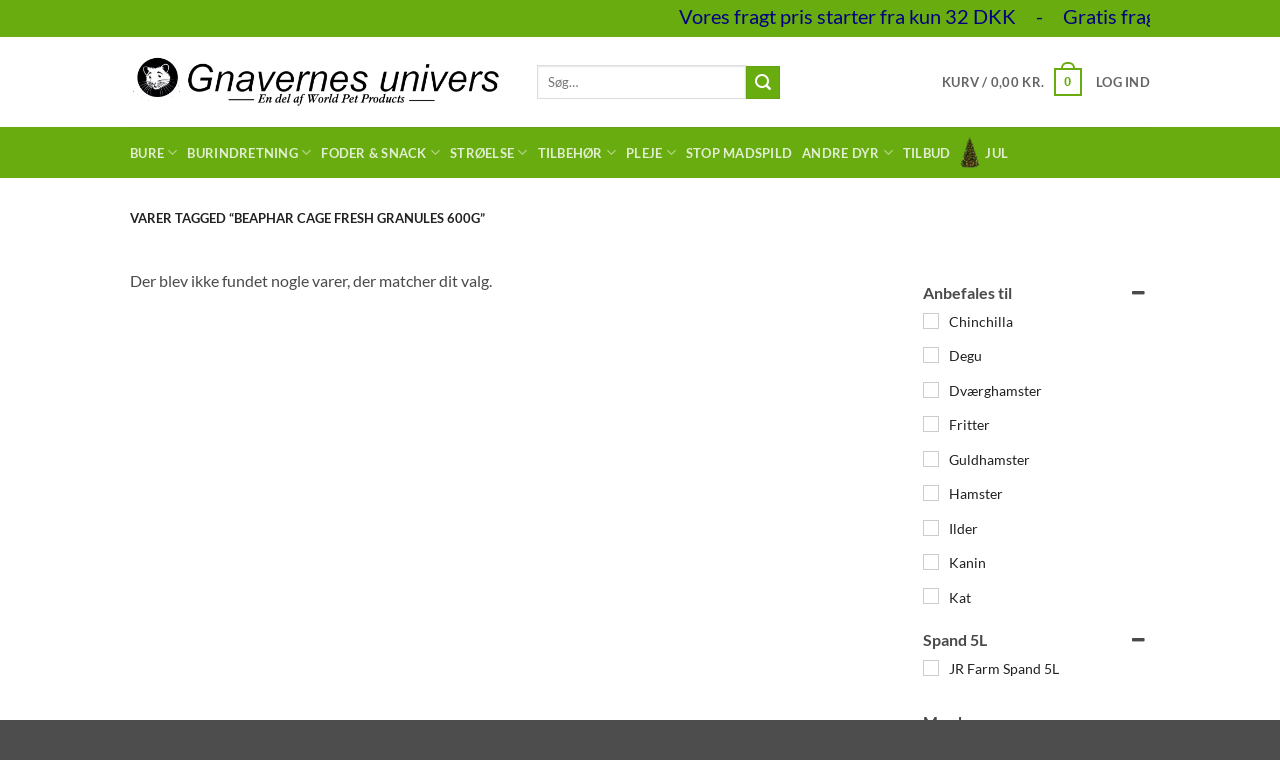

--- FILE ---
content_type: text/html; charset=UTF-8
request_url: https://www.gnavernes-univers.dk/vare-tag/beaphar-cage-fresh-granules-600g/
body_size: 37750
content:
<!DOCTYPE html>
<html dir="ltr" lang="da-DK" prefix="og: https://ogp.me/ns#" class="loading-site no-js">
<head>
	<meta charset="UTF-8" />
	<link rel="profile" href="http://gmpg.org/xfn/11" />
	<link rel="pingback" href="https://www.gnavernes-univers.dk/xmlrpc.php" />

					<script>document.documentElement.className = document.documentElement.className + ' yes-js js_active js'</script>
			<script>(function(html){html.className = html.className.replace(/\bno-js\b/,'js')})(document.documentElement);</script>
<title>Beaphar Cage Fresh Granules 600g | Gnavernes Univers</title>
	<style>img:is([sizes="auto" i], [sizes^="auto," i]) { contain-intrinsic-size: 3000px 1500px }</style>
	
		<!-- All in One SEO Pro 4.9.3 - aioseo.com -->
	<meta name="robots" content="noindex, max-image-preview:large" />
	<meta name="google-site-verification" content="LmaOkG6vVklt2kNmS_qgJ-3na4WWlAhquuvXaONqR_A" />
	<link rel="canonical" href="https://www.gnavernes-univers.dk/vare-tag/beaphar-cage-fresh-granules-600g/" />
	<meta name="generator" content="All in One SEO Pro (AIOSEO) 4.9.3" />
		<meta property="og:locale" content="da_DK" />
		<meta property="og:site_name" content="Gnavernes univers" />
		<meta property="og:type" content="article" />
		<meta property="og:title" content="Beaphar Cage Fresh Granules 600g | Gnavernes Univers" />
		<meta property="og:url" content="https://www.gnavernes-univers.dk/vare-tag/beaphar-cage-fresh-granules-600g/" />
		<meta property="fb:app_id" content="1639692459507036" />
		<meta property="fb:admins" content="372371190016276" />
		<meta property="og:image" content="https://www.gnavernes-univers.dk/wp-content/uploads/2023/01/Hjemmeside-hoved-billede-ny.jpg" />
		<meta property="og:image:secure_url" content="https://www.gnavernes-univers.dk/wp-content/uploads/2023/01/Hjemmeside-hoved-billede-ny.jpg" />
		<meta property="og:image:width" content="1500" />
		<meta property="og:image:height" content="484" />
		<meta property="article:publisher" content="https://www.facebook.com/profile.php?id=100063858428889" />
		<meta name="twitter:card" content="summary_large_image" />
		<meta name="twitter:title" content="Beaphar Cage Fresh Granules 600g | Gnavernes Univers" />
		<meta name="twitter:image" content="https://www.gnavernes-univers.dk/wp-content/uploads/2023/01/Hjemmeside-hoved-billede-ny.jpg" />
		<script type="application/ld+json" class="aioseo-schema">
			{"@context":"https:\/\/schema.org","@graph":[{"@type":"BreadcrumbList","@id":"https:\/\/www.gnavernes-univers.dk\/vare-tag\/beaphar-cage-fresh-granules-600g\/#breadcrumblist","itemListElement":[{"@type":"ListItem","@id":"https:\/\/www.gnavernes-univers.dk\/shop\/#listItem","position":1,"name":"Shop","item":"https:\/\/www.gnavernes-univers.dk\/shop\/","nextItem":{"@type":"ListItem","@id":"https:\/\/www.gnavernes-univers.dk\/vare-tag\/beaphar-cage-fresh-granules-600g\/#listItem","name":"Beaphar Cage Fresh Granules 600g"}},{"@type":"ListItem","@id":"https:\/\/www.gnavernes-univers.dk\/vare-tag\/beaphar-cage-fresh-granules-600g\/#listItem","position":2,"name":"Beaphar Cage Fresh Granules 600g","previousItem":{"@type":"ListItem","@id":"https:\/\/www.gnavernes-univers.dk\/shop\/#listItem","name":"Shop"}}]},{"@type":"CollectionPage","@id":"https:\/\/www.gnavernes-univers.dk\/vare-tag\/beaphar-cage-fresh-granules-600g\/#collectionpage","url":"https:\/\/www.gnavernes-univers.dk\/vare-tag\/beaphar-cage-fresh-granules-600g\/","name":"Beaphar Cage Fresh Granules 600g | Gnavernes Univers","inLanguage":"da-DK","isPartOf":{"@id":"https:\/\/www.gnavernes-univers.dk\/#website"},"breadcrumb":{"@id":"https:\/\/www.gnavernes-univers.dk\/vare-tag\/beaphar-cage-fresh-granules-600g\/#breadcrumblist"}},{"@type":"Organization","@id":"https:\/\/www.gnavernes-univers.dk\/#organization","name":"Gnavernes Univers","description":"Hos Gnavernes Univers s\u00e6tter vi kunderne og deres k\u00e6ledyr i fokus og presser priserne helt i bund, s\u00e5 alle har r\u00e5d til den BEDSTE kvalitet af k\u00e6ledyrsartikler.","url":"https:\/\/www.gnavernes-univers.dk\/","telephone":"+4539394010","logo":{"@type":"ImageObject","url":"https:\/\/www.gnavernes-univers.dk\/wp-content\/uploads\/2019\/07\/logo.png","@id":"https:\/\/www.gnavernes-univers.dk\/vare-tag\/beaphar-cage-fresh-granules-600g\/#organizationLogo","width":322,"height":36,"caption":"Gnavernes Univers logo med fokus p\u00e5 udstyr til gnavere og mindre k\u00e6ledyr. Ideelt til s\u00f8gning efter kvalitetsprodukter til k\u00e6ledyrsejere."},"image":{"@id":"https:\/\/www.gnavernes-univers.dk\/vare-tag\/beaphar-cage-fresh-granules-600g\/#organizationLogo"},"sameAs":["https:\/\/www.instagram.com\/gnavernes.univers\/"]},{"@type":"WebSite","@id":"https:\/\/www.gnavernes-univers.dk\/#website","url":"https:\/\/www.gnavernes-univers.dk\/","name":"Gnavernes Univers","description":"Hos Gnavernes Univers s\u00e6tter vi kunderne og deres k\u00e6ledyr i fokus og presser priserne helt i bund, s\u00e5 alle har r\u00e5d til den BEDSTE kvalitet af k\u00e6ledyrsartikler.","inLanguage":"da-DK","publisher":{"@id":"https:\/\/www.gnavernes-univers.dk\/#organization"}}]}
		</script>
		<!-- All in One SEO Pro -->


<!-- Google Tag Manager for WordPress by gtm4wp.com -->
<script data-cfasync="false" data-pagespeed-no-defer>
	var gtm4wp_datalayer_name = "dataLayer";
	var dataLayer = dataLayer || [];
	const gtm4wp_use_sku_instead = 1;
	const gtm4wp_currency = 'DKK';
	const gtm4wp_product_per_impression = 10;
	const gtm4wp_clear_ecommerce = false;
	const gtm4wp_datalayer_max_timeout = 2000;
</script>
<!-- End Google Tag Manager for WordPress by gtm4wp.com --><meta name="viewport" content="width=device-width, initial-scale=1" /><link rel='dns-prefetch' href='//www.google.com' />
<link rel='dns-prefetch' href='//widget.trustpilot.com' />
<link rel='dns-prefetch' href='//capi-automation.s3.us-east-2.amazonaws.com' />
<link rel='prefetch' href='https://www.gnavernes-univers.dk/wp-content/themes/flatsome/assets/js/flatsome.js?ver=e2eddd6c228105dac048' />
<link rel='prefetch' href='https://www.gnavernes-univers.dk/wp-content/themes/flatsome/assets/js/chunk.slider.js?ver=3.20.4' />
<link rel='prefetch' href='https://www.gnavernes-univers.dk/wp-content/themes/flatsome/assets/js/chunk.popups.js?ver=3.20.4' />
<link rel='prefetch' href='https://www.gnavernes-univers.dk/wp-content/themes/flatsome/assets/js/chunk.tooltips.js?ver=3.20.4' />
<link rel='prefetch' href='https://www.gnavernes-univers.dk/wp-content/themes/flatsome/assets/js/woocommerce.js?ver=1c9be63d628ff7c3ff4c' />
<link rel="alternate" type="application/rss+xml" title="Gnavernes Univers &raquo; Feed" href="https://www.gnavernes-univers.dk/feed/" />
<link rel="alternate" type="application/rss+xml" title="Gnavernes Univers &raquo;-kommentar-feed" href="https://www.gnavernes-univers.dk/comments/feed/" />
<link rel="alternate" type="application/rss+xml" title="Gnavernes Univers &raquo; Beaphar Cage Fresh Granules 600g Tag Feed" href="https://www.gnavernes-univers.dk/vare-tag/beaphar-cage-fresh-granules-600g/feed/" />
<script type="text/javascript">
/* <![CDATA[ */
window._wpemojiSettings = {"baseUrl":"https:\/\/s.w.org\/images\/core\/emoji\/15.0.3\/72x72\/","ext":".png","svgUrl":"https:\/\/s.w.org\/images\/core\/emoji\/15.0.3\/svg\/","svgExt":".svg","source":{"concatemoji":"https:\/\/www.gnavernes-univers.dk\/wp-includes\/js\/wp-emoji-release.min.js?ver=c69f16a24ef86a518942736025bf5ff5"}};
/*! This file is auto-generated */
!function(i,n){var o,s,e;function c(e){try{var t={supportTests:e,timestamp:(new Date).valueOf()};sessionStorage.setItem(o,JSON.stringify(t))}catch(e){}}function p(e,t,n){e.clearRect(0,0,e.canvas.width,e.canvas.height),e.fillText(t,0,0);var t=new Uint32Array(e.getImageData(0,0,e.canvas.width,e.canvas.height).data),r=(e.clearRect(0,0,e.canvas.width,e.canvas.height),e.fillText(n,0,0),new Uint32Array(e.getImageData(0,0,e.canvas.width,e.canvas.height).data));return t.every(function(e,t){return e===r[t]})}function u(e,t,n){switch(t){case"flag":return n(e,"\ud83c\udff3\ufe0f\u200d\u26a7\ufe0f","\ud83c\udff3\ufe0f\u200b\u26a7\ufe0f")?!1:!n(e,"\ud83c\uddfa\ud83c\uddf3","\ud83c\uddfa\u200b\ud83c\uddf3")&&!n(e,"\ud83c\udff4\udb40\udc67\udb40\udc62\udb40\udc65\udb40\udc6e\udb40\udc67\udb40\udc7f","\ud83c\udff4\u200b\udb40\udc67\u200b\udb40\udc62\u200b\udb40\udc65\u200b\udb40\udc6e\u200b\udb40\udc67\u200b\udb40\udc7f");case"emoji":return!n(e,"\ud83d\udc26\u200d\u2b1b","\ud83d\udc26\u200b\u2b1b")}return!1}function f(e,t,n){var r="undefined"!=typeof WorkerGlobalScope&&self instanceof WorkerGlobalScope?new OffscreenCanvas(300,150):i.createElement("canvas"),a=r.getContext("2d",{willReadFrequently:!0}),o=(a.textBaseline="top",a.font="600 32px Arial",{});return e.forEach(function(e){o[e]=t(a,e,n)}),o}function t(e){var t=i.createElement("script");t.src=e,t.defer=!0,i.head.appendChild(t)}"undefined"!=typeof Promise&&(o="wpEmojiSettingsSupports",s=["flag","emoji"],n.supports={everything:!0,everythingExceptFlag:!0},e=new Promise(function(e){i.addEventListener("DOMContentLoaded",e,{once:!0})}),new Promise(function(t){var n=function(){try{var e=JSON.parse(sessionStorage.getItem(o));if("object"==typeof e&&"number"==typeof e.timestamp&&(new Date).valueOf()<e.timestamp+604800&&"object"==typeof e.supportTests)return e.supportTests}catch(e){}return null}();if(!n){if("undefined"!=typeof Worker&&"undefined"!=typeof OffscreenCanvas&&"undefined"!=typeof URL&&URL.createObjectURL&&"undefined"!=typeof Blob)try{var e="postMessage("+f.toString()+"("+[JSON.stringify(s),u.toString(),p.toString()].join(",")+"));",r=new Blob([e],{type:"text/javascript"}),a=new Worker(URL.createObjectURL(r),{name:"wpTestEmojiSupports"});return void(a.onmessage=function(e){c(n=e.data),a.terminate(),t(n)})}catch(e){}c(n=f(s,u,p))}t(n)}).then(function(e){for(var t in e)n.supports[t]=e[t],n.supports.everything=n.supports.everything&&n.supports[t],"flag"!==t&&(n.supports.everythingExceptFlag=n.supports.everythingExceptFlag&&n.supports[t]);n.supports.everythingExceptFlag=n.supports.everythingExceptFlag&&!n.supports.flag,n.DOMReady=!1,n.readyCallback=function(){n.DOMReady=!0}}).then(function(){return e}).then(function(){var e;n.supports.everything||(n.readyCallback(),(e=n.source||{}).concatemoji?t(e.concatemoji):e.wpemoji&&e.twemoji&&(t(e.twemoji),t(e.wpemoji)))}))}((window,document),window._wpemojiSettings);
/* ]]> */
</script>

<link rel='stylesheet' id='woosb-blocks-css' href='https://www.gnavernes-univers.dk/wp-content/plugins/woo-product-bundle-premium/assets/css/blocks.css?ver=8.4.3' type='text/css' media='all' />
<link rel='stylesheet' id='shipmondo-service-point-selector-block-style-css' href='https://www.gnavernes-univers.dk/wp-content/plugins/pakkelabels-for-woocommerce/public/build/blocks/service-point-selector/style-view.css?ver=4ffe73d575440c93dfc0' type='text/css' media='all' />
<link rel='stylesheet' id='woo-conditional-shipping-blocks-style-css' href='https://www.gnavernes-univers.dk/wp-content/plugins/woo-conditional-shipping-pro/frontend/css/woo-conditional-shipping.css?ver=3.2.0.pro' type='text/css' media='all' />
<style id='wp-emoji-styles-inline-css' type='text/css'>

	img.wp-smiley, img.emoji {
		display: inline !important;
		border: none !important;
		box-shadow: none !important;
		height: 1em !important;
		width: 1em !important;
		margin: 0 0.07em !important;
		vertical-align: -0.1em !important;
		background: none !important;
		padding: 0 !important;
	}
</style>
<style id='wp-block-library-inline-css' type='text/css'>
:root{--wp-admin-theme-color:#007cba;--wp-admin-theme-color--rgb:0,124,186;--wp-admin-theme-color-darker-10:#006ba1;--wp-admin-theme-color-darker-10--rgb:0,107,161;--wp-admin-theme-color-darker-20:#005a87;--wp-admin-theme-color-darker-20--rgb:0,90,135;--wp-admin-border-width-focus:2px;--wp-block-synced-color:#7a00df;--wp-block-synced-color--rgb:122,0,223;--wp-bound-block-color:var(--wp-block-synced-color)}@media (min-resolution:192dpi){:root{--wp-admin-border-width-focus:1.5px}}.wp-element-button{cursor:pointer}:root{--wp--preset--font-size--normal:16px;--wp--preset--font-size--huge:42px}:root .has-very-light-gray-background-color{background-color:#eee}:root .has-very-dark-gray-background-color{background-color:#313131}:root .has-very-light-gray-color{color:#eee}:root .has-very-dark-gray-color{color:#313131}:root .has-vivid-green-cyan-to-vivid-cyan-blue-gradient-background{background:linear-gradient(135deg,#00d084,#0693e3)}:root .has-purple-crush-gradient-background{background:linear-gradient(135deg,#34e2e4,#4721fb 50%,#ab1dfe)}:root .has-hazy-dawn-gradient-background{background:linear-gradient(135deg,#faaca8,#dad0ec)}:root .has-subdued-olive-gradient-background{background:linear-gradient(135deg,#fafae1,#67a671)}:root .has-atomic-cream-gradient-background{background:linear-gradient(135deg,#fdd79a,#004a59)}:root .has-nightshade-gradient-background{background:linear-gradient(135deg,#330968,#31cdcf)}:root .has-midnight-gradient-background{background:linear-gradient(135deg,#020381,#2874fc)}.has-regular-font-size{font-size:1em}.has-larger-font-size{font-size:2.625em}.has-normal-font-size{font-size:var(--wp--preset--font-size--normal)}.has-huge-font-size{font-size:var(--wp--preset--font-size--huge)}.has-text-align-center{text-align:center}.has-text-align-left{text-align:left}.has-text-align-right{text-align:right}#end-resizable-editor-section{display:none}.aligncenter{clear:both}.items-justified-left{justify-content:flex-start}.items-justified-center{justify-content:center}.items-justified-right{justify-content:flex-end}.items-justified-space-between{justify-content:space-between}.screen-reader-text{border:0;clip:rect(1px,1px,1px,1px);clip-path:inset(50%);height:1px;margin:-1px;overflow:hidden;padding:0;position:absolute;width:1px;word-wrap:normal!important}.screen-reader-text:focus{background-color:#ddd;clip:auto!important;clip-path:none;color:#444;display:block;font-size:1em;height:auto;left:5px;line-height:normal;padding:15px 23px 14px;text-decoration:none;top:5px;width:auto;z-index:100000}html :where(.has-border-color){border-style:solid}html :where([style*=border-top-color]){border-top-style:solid}html :where([style*=border-right-color]){border-right-style:solid}html :where([style*=border-bottom-color]){border-bottom-style:solid}html :where([style*=border-left-color]){border-left-style:solid}html :where([style*=border-width]){border-style:solid}html :where([style*=border-top-width]){border-top-style:solid}html :where([style*=border-right-width]){border-right-style:solid}html :where([style*=border-bottom-width]){border-bottom-style:solid}html :where([style*=border-left-width]){border-left-style:solid}html :where(img[class*=wp-image-]){height:auto;max-width:100%}:where(figure){margin:0 0 1em}html :where(.is-position-sticky){--wp-admin--admin-bar--position-offset:var(--wp-admin--admin-bar--height,0px)}@media screen and (max-width:600px){html :where(.is-position-sticky){--wp-admin--admin-bar--position-offset:0px}}
</style>
<link rel='stylesheet' id='ai-alt-text-generator-public-css' href='https://www.gnavernes-univers.dk/wp-content/plugins/ai-alt-text-generator/public/css/ai-alt-text-generator-public.css?ver=2.1.2' type='text/css' media='all' />
<style id='woocommerce-inline-inline-css' type='text/css'>
.woocommerce form .form-row .required { visibility: visible; }
</style>
<link rel='stylesheet' id='viabill-client-style-css' href='https://www.gnavernes-univers.dk/wp-content/plugins/viabill-woocommerce/assets/css/viabill.css?ver=1.1.53' type='text/css' media='all' />
<link rel='stylesheet' id='woo_conditional_shipping_css-css' href='https://www.gnavernes-univers.dk/wp-content/plugins/woo-conditional-shipping-pro/includes/frontend/../../frontend/css/woo-conditional-shipping.css?ver=3.2.0.pro' type='text/css' media='all' />
<link rel='stylesheet' id='brands-styles-css' href='https://www.gnavernes-univers.dk/wp-content/plugins/woocommerce/assets/css/brands.css?ver=10.3.6' type='text/css' media='all' />
<link rel='stylesheet' id='woosb-frontend-css' href='https://www.gnavernes-univers.dk/wp-content/plugins/woo-product-bundle-premium/assets/css/frontend.css?ver=8.4.3' type='text/css' media='all' />
<link rel='stylesheet' id='flatsome-woocommerce-wishlist-css' href='https://www.gnavernes-univers.dk/wp-content/themes/flatsome/inc/integrations/wc-yith-wishlist/wishlist.css?ver=3.20.4' type='text/css' media='all' />
<link rel='stylesheet' id='flatsome-main-css' href='https://www.gnavernes-univers.dk/wp-content/themes/flatsome/assets/css/flatsome.css?ver=3.20.4' type='text/css' media='all' />
<style id='flatsome-main-inline-css' type='text/css'>
@font-face {
				font-family: "fl-icons";
				font-display: block;
				src: url(https://www.gnavernes-univers.dk/wp-content/themes/flatsome/assets/css/icons/fl-icons.eot?v=3.20.4);
				src:
					url(https://www.gnavernes-univers.dk/wp-content/themes/flatsome/assets/css/icons/fl-icons.eot#iefix?v=3.20.4) format("embedded-opentype"),
					url(https://www.gnavernes-univers.dk/wp-content/themes/flatsome/assets/css/icons/fl-icons.woff2?v=3.20.4) format("woff2"),
					url(https://www.gnavernes-univers.dk/wp-content/themes/flatsome/assets/css/icons/fl-icons.ttf?v=3.20.4) format("truetype"),
					url(https://www.gnavernes-univers.dk/wp-content/themes/flatsome/assets/css/icons/fl-icons.woff?v=3.20.4) format("woff"),
					url(https://www.gnavernes-univers.dk/wp-content/themes/flatsome/assets/css/icons/fl-icons.svg?v=3.20.4#fl-icons) format("svg");
			}
</style>
<link rel='stylesheet' id='flatsome-shop-css' href='https://www.gnavernes-univers.dk/wp-content/themes/flatsome/assets/css/flatsome-shop.css?ver=3.20.4' type='text/css' media='all' />
<link rel='stylesheet' id='flatsome-style-css' href='https://www.gnavernes-univers.dk/wp-content/themes/flatsome/style.css?ver=3.20.4' type='text/css' media='all' />
<link rel='stylesheet' id='cwginstock_frontend_css-css' href='https://www.gnavernes-univers.dk/wp-content/plugins/back-in-stock-notifier-for-woocommerce/assets/css/frontend.min.css?ver=6.3.0' type='text/css' media='' />
<link rel='stylesheet' id='cwginstock_bootstrap-css' href='https://www.gnavernes-univers.dk/wp-content/plugins/back-in-stock-notifier-for-woocommerce/assets/css/bootstrap.min.css?ver=6.3.0' type='text/css' media='' />
<link rel='stylesheet' id='jquery-selectBox-css' href='https://www.gnavernes-univers.dk/wp-content/plugins/yith-woocommerce-wishlist/assets/css/jquery.selectBox.css?ver=1.2.0' type='text/css' media='all' />
<link rel='stylesheet' id='woocommerce_prettyPhoto_css-css' href='//www.gnavernes-univers.dk/wp-content/plugins/woocommerce/assets/css/prettyPhoto.css?ver=3.1.6' type='text/css' media='all' />
<link rel='stylesheet' id='yith-wcwl-main-css' href='https://www.gnavernes-univers.dk/wp-content/plugins/yith-woocommerce-wishlist/assets/css/style.css?ver=4.11.0' type='text/css' media='all' />
<style id='yith-wcwl-main-inline-css' type='text/css'>
 :root { --rounded-corners-radius: 16px; --color-add-to-cart-background: #333333; --color-add-to-cart-text: #FFFFFF; --color-add-to-cart-border: #333333; --color-add-to-cart-background-hover: #4F4F4F; --color-add-to-cart-text-hover: #FFFFFF; --color-add-to-cart-border-hover: #4F4F4F; --add-to-cart-rounded-corners-radius: 16px; --color-button-style-1-background: #333333; --color-button-style-1-text: #FFFFFF; --color-button-style-1-border: #333333; --color-button-style-1-background-hover: #4F4F4F; --color-button-style-1-text-hover: #FFFFFF; --color-button-style-1-border-hover: #4F4F4F; --color-button-style-2-background: #333333; --color-button-style-2-text: #FFFFFF; --color-button-style-2-border: #333333; --color-button-style-2-background-hover: #4F4F4F; --color-button-style-2-text-hover: #FFFFFF; --color-button-style-2-border-hover: #4F4F4F; --color-wishlist-table-background: #FFFFFF; --color-wishlist-table-text: #6d6c6c; --color-wishlist-table-border: #FFFFFF; --color-headers-background: #F4F4F4; --color-share-button-color: #FFFFFF; --color-share-button-color-hover: #FFFFFF; --color-fb-button-background: #39599E; --color-fb-button-background-hover: #595A5A; --color-tw-button-background: #45AFE2; --color-tw-button-background-hover: #595A5A; --color-pr-button-background: #AB2E31; --color-pr-button-background-hover: #595A5A; --color-em-button-background: #FBB102; --color-em-button-background-hover: #595A5A; --color-wa-button-background: #00A901; --color-wa-button-background-hover: #595A5A; --feedback-duration: 3s } 
 :root { --rounded-corners-radius: 16px; --color-add-to-cart-background: #333333; --color-add-to-cart-text: #FFFFFF; --color-add-to-cart-border: #333333; --color-add-to-cart-background-hover: #4F4F4F; --color-add-to-cart-text-hover: #FFFFFF; --color-add-to-cart-border-hover: #4F4F4F; --add-to-cart-rounded-corners-radius: 16px; --color-button-style-1-background: #333333; --color-button-style-1-text: #FFFFFF; --color-button-style-1-border: #333333; --color-button-style-1-background-hover: #4F4F4F; --color-button-style-1-text-hover: #FFFFFF; --color-button-style-1-border-hover: #4F4F4F; --color-button-style-2-background: #333333; --color-button-style-2-text: #FFFFFF; --color-button-style-2-border: #333333; --color-button-style-2-background-hover: #4F4F4F; --color-button-style-2-text-hover: #FFFFFF; --color-button-style-2-border-hover: #4F4F4F; --color-wishlist-table-background: #FFFFFF; --color-wishlist-table-text: #6d6c6c; --color-wishlist-table-border: #FFFFFF; --color-headers-background: #F4F4F4; --color-share-button-color: #FFFFFF; --color-share-button-color-hover: #FFFFFF; --color-fb-button-background: #39599E; --color-fb-button-background-hover: #595A5A; --color-tw-button-background: #45AFE2; --color-tw-button-background-hover: #595A5A; --color-pr-button-background: #AB2E31; --color-pr-button-background-hover: #595A5A; --color-em-button-background: #FBB102; --color-em-button-background-hover: #595A5A; --color-wa-button-background: #00A901; --color-wa-button-background-hover: #595A5A; --feedback-duration: 3s } 
 :root { --rounded-corners-radius: 16px; --color-add-to-cart-background: #333333; --color-add-to-cart-text: #FFFFFF; --color-add-to-cart-border: #333333; --color-add-to-cart-background-hover: #4F4F4F; --color-add-to-cart-text-hover: #FFFFFF; --color-add-to-cart-border-hover: #4F4F4F; --add-to-cart-rounded-corners-radius: 16px; --color-button-style-1-background: #333333; --color-button-style-1-text: #FFFFFF; --color-button-style-1-border: #333333; --color-button-style-1-background-hover: #4F4F4F; --color-button-style-1-text-hover: #FFFFFF; --color-button-style-1-border-hover: #4F4F4F; --color-button-style-2-background: #333333; --color-button-style-2-text: #FFFFFF; --color-button-style-2-border: #333333; --color-button-style-2-background-hover: #4F4F4F; --color-button-style-2-text-hover: #FFFFFF; --color-button-style-2-border-hover: #4F4F4F; --color-wishlist-table-background: #FFFFFF; --color-wishlist-table-text: #6d6c6c; --color-wishlist-table-border: #FFFFFF; --color-headers-background: #F4F4F4; --color-share-button-color: #FFFFFF; --color-share-button-color-hover: #FFFFFF; --color-fb-button-background: #39599E; --color-fb-button-background-hover: #595A5A; --color-tw-button-background: #45AFE2; --color-tw-button-background-hover: #595A5A; --color-pr-button-background: #AB2E31; --color-pr-button-background-hover: #595A5A; --color-em-button-background: #FBB102; --color-em-button-background-hover: #595A5A; --color-wa-button-background: #00A901; --color-wa-button-background-hover: #595A5A; --feedback-duration: 3s } 
 :root { --rounded-corners-radius: 16px; --color-add-to-cart-background: #333333; --color-add-to-cart-text: #FFFFFF; --color-add-to-cart-border: #333333; --color-add-to-cart-background-hover: #4F4F4F; --color-add-to-cart-text-hover: #FFFFFF; --color-add-to-cart-border-hover: #4F4F4F; --add-to-cart-rounded-corners-radius: 16px; --color-button-style-1-background: #333333; --color-button-style-1-text: #FFFFFF; --color-button-style-1-border: #333333; --color-button-style-1-background-hover: #4F4F4F; --color-button-style-1-text-hover: #FFFFFF; --color-button-style-1-border-hover: #4F4F4F; --color-button-style-2-background: #333333; --color-button-style-2-text: #FFFFFF; --color-button-style-2-border: #333333; --color-button-style-2-background-hover: #4F4F4F; --color-button-style-2-text-hover: #FFFFFF; --color-button-style-2-border-hover: #4F4F4F; --color-wishlist-table-background: #FFFFFF; --color-wishlist-table-text: #6d6c6c; --color-wishlist-table-border: #FFFFFF; --color-headers-background: #F4F4F4; --color-share-button-color: #FFFFFF; --color-share-button-color-hover: #FFFFFF; --color-fb-button-background: #39599E; --color-fb-button-background-hover: #595A5A; --color-tw-button-background: #45AFE2; --color-tw-button-background-hover: #595A5A; --color-pr-button-background: #AB2E31; --color-pr-button-background-hover: #595A5A; --color-em-button-background: #FBB102; --color-em-button-background-hover: #595A5A; --color-wa-button-background: #00A901; --color-wa-button-background-hover: #595A5A; --feedback-duration: 3s } 
 :root { --rounded-corners-radius: 16px; --color-add-to-cart-background: #333333; --color-add-to-cart-text: #FFFFFF; --color-add-to-cart-border: #333333; --color-add-to-cart-background-hover: #4F4F4F; --color-add-to-cart-text-hover: #FFFFFF; --color-add-to-cart-border-hover: #4F4F4F; --add-to-cart-rounded-corners-radius: 16px; --color-button-style-1-background: #333333; --color-button-style-1-text: #FFFFFF; --color-button-style-1-border: #333333; --color-button-style-1-background-hover: #4F4F4F; --color-button-style-1-text-hover: #FFFFFF; --color-button-style-1-border-hover: #4F4F4F; --color-button-style-2-background: #333333; --color-button-style-2-text: #FFFFFF; --color-button-style-2-border: #333333; --color-button-style-2-background-hover: #4F4F4F; --color-button-style-2-text-hover: #FFFFFF; --color-button-style-2-border-hover: #4F4F4F; --color-wishlist-table-background: #FFFFFF; --color-wishlist-table-text: #6d6c6c; --color-wishlist-table-border: #FFFFFF; --color-headers-background: #F4F4F4; --color-share-button-color: #FFFFFF; --color-share-button-color-hover: #FFFFFF; --color-fb-button-background: #39599E; --color-fb-button-background-hover: #595A5A; --color-tw-button-background: #45AFE2; --color-tw-button-background-hover: #595A5A; --color-pr-button-background: #AB2E31; --color-pr-button-background-hover: #595A5A; --color-em-button-background: #FBB102; --color-em-button-background-hover: #595A5A; --color-wa-button-background: #00A901; --color-wa-button-background-hover: #595A5A; --feedback-duration: 3s } 
 :root { --rounded-corners-radius: 16px; --color-add-to-cart-background: #333333; --color-add-to-cart-text: #FFFFFF; --color-add-to-cart-border: #333333; --color-add-to-cart-background-hover: #4F4F4F; --color-add-to-cart-text-hover: #FFFFFF; --color-add-to-cart-border-hover: #4F4F4F; --add-to-cart-rounded-corners-radius: 16px; --color-button-style-1-background: #333333; --color-button-style-1-text: #FFFFFF; --color-button-style-1-border: #333333; --color-button-style-1-background-hover: #4F4F4F; --color-button-style-1-text-hover: #FFFFFF; --color-button-style-1-border-hover: #4F4F4F; --color-button-style-2-background: #333333; --color-button-style-2-text: #FFFFFF; --color-button-style-2-border: #333333; --color-button-style-2-background-hover: #4F4F4F; --color-button-style-2-text-hover: #FFFFFF; --color-button-style-2-border-hover: #4F4F4F; --color-wishlist-table-background: #FFFFFF; --color-wishlist-table-text: #6d6c6c; --color-wishlist-table-border: #FFFFFF; --color-headers-background: #F4F4F4; --color-share-button-color: #FFFFFF; --color-share-button-color-hover: #FFFFFF; --color-fb-button-background: #39599E; --color-fb-button-background-hover: #595A5A; --color-tw-button-background: #45AFE2; --color-tw-button-background-hover: #595A5A; --color-pr-button-background: #AB2E31; --color-pr-button-background-hover: #595A5A; --color-em-button-background: #FBB102; --color-em-button-background-hover: #595A5A; --color-wa-button-background: #00A901; --color-wa-button-background-hover: #595A5A; --feedback-duration: 3s } 
 :root { --rounded-corners-radius: 16px; --color-add-to-cart-background: #333333; --color-add-to-cart-text: #FFFFFF; --color-add-to-cart-border: #333333; --color-add-to-cart-background-hover: #4F4F4F; --color-add-to-cart-text-hover: #FFFFFF; --color-add-to-cart-border-hover: #4F4F4F; --add-to-cart-rounded-corners-radius: 16px; --color-button-style-1-background: #333333; --color-button-style-1-text: #FFFFFF; --color-button-style-1-border: #333333; --color-button-style-1-background-hover: #4F4F4F; --color-button-style-1-text-hover: #FFFFFF; --color-button-style-1-border-hover: #4F4F4F; --color-button-style-2-background: #333333; --color-button-style-2-text: #FFFFFF; --color-button-style-2-border: #333333; --color-button-style-2-background-hover: #4F4F4F; --color-button-style-2-text-hover: #FFFFFF; --color-button-style-2-border-hover: #4F4F4F; --color-wishlist-table-background: #FFFFFF; --color-wishlist-table-text: #6d6c6c; --color-wishlist-table-border: #FFFFFF; --color-headers-background: #F4F4F4; --color-share-button-color: #FFFFFF; --color-share-button-color-hover: #FFFFFF; --color-fb-button-background: #39599E; --color-fb-button-background-hover: #595A5A; --color-tw-button-background: #45AFE2; --color-tw-button-background-hover: #595A5A; --color-pr-button-background: #AB2E31; --color-pr-button-background-hover: #595A5A; --color-em-button-background: #FBB102; --color-em-button-background-hover: #595A5A; --color-wa-button-background: #00A901; --color-wa-button-background-hover: #595A5A; --feedback-duration: 3s } 
 :root { --rounded-corners-radius: 16px; --color-add-to-cart-background: #333333; --color-add-to-cart-text: #FFFFFF; --color-add-to-cart-border: #333333; --color-add-to-cart-background-hover: #4F4F4F; --color-add-to-cart-text-hover: #FFFFFF; --color-add-to-cart-border-hover: #4F4F4F; --add-to-cart-rounded-corners-radius: 16px; --color-button-style-1-background: #333333; --color-button-style-1-text: #FFFFFF; --color-button-style-1-border: #333333; --color-button-style-1-background-hover: #4F4F4F; --color-button-style-1-text-hover: #FFFFFF; --color-button-style-1-border-hover: #4F4F4F; --color-button-style-2-background: #333333; --color-button-style-2-text: #FFFFFF; --color-button-style-2-border: #333333; --color-button-style-2-background-hover: #4F4F4F; --color-button-style-2-text-hover: #FFFFFF; --color-button-style-2-border-hover: #4F4F4F; --color-wishlist-table-background: #FFFFFF; --color-wishlist-table-text: #6d6c6c; --color-wishlist-table-border: #FFFFFF; --color-headers-background: #F4F4F4; --color-share-button-color: #FFFFFF; --color-share-button-color-hover: #FFFFFF; --color-fb-button-background: #39599E; --color-fb-button-background-hover: #595A5A; --color-tw-button-background: #45AFE2; --color-tw-button-background-hover: #595A5A; --color-pr-button-background: #AB2E31; --color-pr-button-background-hover: #595A5A; --color-em-button-background: #FBB102; --color-em-button-background-hover: #595A5A; --color-wa-button-background: #00A901; --color-wa-button-background-hover: #595A5A; --feedback-duration: 3s } 
 :root { --rounded-corners-radius: 16px; --color-add-to-cart-background: #333333; --color-add-to-cart-text: #FFFFFF; --color-add-to-cart-border: #333333; --color-add-to-cart-background-hover: #4F4F4F; --color-add-to-cart-text-hover: #FFFFFF; --color-add-to-cart-border-hover: #4F4F4F; --add-to-cart-rounded-corners-radius: 16px; --color-button-style-1-background: #333333; --color-button-style-1-text: #FFFFFF; --color-button-style-1-border: #333333; --color-button-style-1-background-hover: #4F4F4F; --color-button-style-1-text-hover: #FFFFFF; --color-button-style-1-border-hover: #4F4F4F; --color-button-style-2-background: #333333; --color-button-style-2-text: #FFFFFF; --color-button-style-2-border: #333333; --color-button-style-2-background-hover: #4F4F4F; --color-button-style-2-text-hover: #FFFFFF; --color-button-style-2-border-hover: #4F4F4F; --color-wishlist-table-background: #FFFFFF; --color-wishlist-table-text: #6d6c6c; --color-wishlist-table-border: #FFFFFF; --color-headers-background: #F4F4F4; --color-share-button-color: #FFFFFF; --color-share-button-color-hover: #FFFFFF; --color-fb-button-background: #39599E; --color-fb-button-background-hover: #595A5A; --color-tw-button-background: #45AFE2; --color-tw-button-background-hover: #595A5A; --color-pr-button-background: #AB2E31; --color-pr-button-background-hover: #595A5A; --color-em-button-background: #FBB102; --color-em-button-background-hover: #595A5A; --color-wa-button-background: #00A901; --color-wa-button-background-hover: #595A5A; --feedback-duration: 3s } 
 :root { --rounded-corners-radius: 16px; --color-add-to-cart-background: #333333; --color-add-to-cart-text: #FFFFFF; --color-add-to-cart-border: #333333; --color-add-to-cart-background-hover: #4F4F4F; --color-add-to-cart-text-hover: #FFFFFF; --color-add-to-cart-border-hover: #4F4F4F; --add-to-cart-rounded-corners-radius: 16px; --color-button-style-1-background: #333333; --color-button-style-1-text: #FFFFFF; --color-button-style-1-border: #333333; --color-button-style-1-background-hover: #4F4F4F; --color-button-style-1-text-hover: #FFFFFF; --color-button-style-1-border-hover: #4F4F4F; --color-button-style-2-background: #333333; --color-button-style-2-text: #FFFFFF; --color-button-style-2-border: #333333; --color-button-style-2-background-hover: #4F4F4F; --color-button-style-2-text-hover: #FFFFFF; --color-button-style-2-border-hover: #4F4F4F; --color-wishlist-table-background: #FFFFFF; --color-wishlist-table-text: #6d6c6c; --color-wishlist-table-border: #FFFFFF; --color-headers-background: #F4F4F4; --color-share-button-color: #FFFFFF; --color-share-button-color-hover: #FFFFFF; --color-fb-button-background: #39599E; --color-fb-button-background-hover: #595A5A; --color-tw-button-background: #45AFE2; --color-tw-button-background-hover: #595A5A; --color-pr-button-background: #AB2E31; --color-pr-button-background-hover: #595A5A; --color-em-button-background: #FBB102; --color-em-button-background-hover: #595A5A; --color-wa-button-background: #00A901; --color-wa-button-background-hover: #595A5A; --feedback-duration: 3s } 
 :root { --rounded-corners-radius: 16px; --color-add-to-cart-background: #333333; --color-add-to-cart-text: #FFFFFF; --color-add-to-cart-border: #333333; --color-add-to-cart-background-hover: #4F4F4F; --color-add-to-cart-text-hover: #FFFFFF; --color-add-to-cart-border-hover: #4F4F4F; --add-to-cart-rounded-corners-radius: 16px; --color-button-style-1-background: #333333; --color-button-style-1-text: #FFFFFF; --color-button-style-1-border: #333333; --color-button-style-1-background-hover: #4F4F4F; --color-button-style-1-text-hover: #FFFFFF; --color-button-style-1-border-hover: #4F4F4F; --color-button-style-2-background: #333333; --color-button-style-2-text: #FFFFFF; --color-button-style-2-border: #333333; --color-button-style-2-background-hover: #4F4F4F; --color-button-style-2-text-hover: #FFFFFF; --color-button-style-2-border-hover: #4F4F4F; --color-wishlist-table-background: #FFFFFF; --color-wishlist-table-text: #6d6c6c; --color-wishlist-table-border: #FFFFFF; --color-headers-background: #F4F4F4; --color-share-button-color: #FFFFFF; --color-share-button-color-hover: #FFFFFF; --color-fb-button-background: #39599E; --color-fb-button-background-hover: #595A5A; --color-tw-button-background: #45AFE2; --color-tw-button-background-hover: #595A5A; --color-pr-button-background: #AB2E31; --color-pr-button-background-hover: #595A5A; --color-em-button-background: #FBB102; --color-em-button-background-hover: #595A5A; --color-wa-button-background: #00A901; --color-wa-button-background-hover: #595A5A; --feedback-duration: 3s } 
 :root { --rounded-corners-radius: 16px; --color-add-to-cart-background: #333333; --color-add-to-cart-text: #FFFFFF; --color-add-to-cart-border: #333333; --color-add-to-cart-background-hover: #4F4F4F; --color-add-to-cart-text-hover: #FFFFFF; --color-add-to-cart-border-hover: #4F4F4F; --add-to-cart-rounded-corners-radius: 16px; --color-button-style-1-background: #333333; --color-button-style-1-text: #FFFFFF; --color-button-style-1-border: #333333; --color-button-style-1-background-hover: #4F4F4F; --color-button-style-1-text-hover: #FFFFFF; --color-button-style-1-border-hover: #4F4F4F; --color-button-style-2-background: #333333; --color-button-style-2-text: #FFFFFF; --color-button-style-2-border: #333333; --color-button-style-2-background-hover: #4F4F4F; --color-button-style-2-text-hover: #FFFFFF; --color-button-style-2-border-hover: #4F4F4F; --color-wishlist-table-background: #FFFFFF; --color-wishlist-table-text: #6d6c6c; --color-wishlist-table-border: #FFFFFF; --color-headers-background: #F4F4F4; --color-share-button-color: #FFFFFF; --color-share-button-color-hover: #FFFFFF; --color-fb-button-background: #39599E; --color-fb-button-background-hover: #595A5A; --color-tw-button-background: #45AFE2; --color-tw-button-background-hover: #595A5A; --color-pr-button-background: #AB2E31; --color-pr-button-background-hover: #595A5A; --color-em-button-background: #FBB102; --color-em-button-background-hover: #595A5A; --color-wa-button-background: #00A901; --color-wa-button-background-hover: #595A5A; --feedback-duration: 3s } 
 :root { --rounded-corners-radius: 16px; --color-add-to-cart-background: #333333; --color-add-to-cart-text: #FFFFFF; --color-add-to-cart-border: #333333; --color-add-to-cart-background-hover: #4F4F4F; --color-add-to-cart-text-hover: #FFFFFF; --color-add-to-cart-border-hover: #4F4F4F; --add-to-cart-rounded-corners-radius: 16px; --color-button-style-1-background: #333333; --color-button-style-1-text: #FFFFFF; --color-button-style-1-border: #333333; --color-button-style-1-background-hover: #4F4F4F; --color-button-style-1-text-hover: #FFFFFF; --color-button-style-1-border-hover: #4F4F4F; --color-button-style-2-background: #333333; --color-button-style-2-text: #FFFFFF; --color-button-style-2-border: #333333; --color-button-style-2-background-hover: #4F4F4F; --color-button-style-2-text-hover: #FFFFFF; --color-button-style-2-border-hover: #4F4F4F; --color-wishlist-table-background: #FFFFFF; --color-wishlist-table-text: #6d6c6c; --color-wishlist-table-border: #FFFFFF; --color-headers-background: #F4F4F4; --color-share-button-color: #FFFFFF; --color-share-button-color-hover: #FFFFFF; --color-fb-button-background: #39599E; --color-fb-button-background-hover: #595A5A; --color-tw-button-background: #45AFE2; --color-tw-button-background-hover: #595A5A; --color-pr-button-background: #AB2E31; --color-pr-button-background-hover: #595A5A; --color-em-button-background: #FBB102; --color-em-button-background-hover: #595A5A; --color-wa-button-background: #00A901; --color-wa-button-background-hover: #595A5A; --feedback-duration: 3s } 
 :root { --rounded-corners-radius: 16px; --color-add-to-cart-background: #333333; --color-add-to-cart-text: #FFFFFF; --color-add-to-cart-border: #333333; --color-add-to-cart-background-hover: #4F4F4F; --color-add-to-cart-text-hover: #FFFFFF; --color-add-to-cart-border-hover: #4F4F4F; --add-to-cart-rounded-corners-radius: 16px; --color-button-style-1-background: #333333; --color-button-style-1-text: #FFFFFF; --color-button-style-1-border: #333333; --color-button-style-1-background-hover: #4F4F4F; --color-button-style-1-text-hover: #FFFFFF; --color-button-style-1-border-hover: #4F4F4F; --color-button-style-2-background: #333333; --color-button-style-2-text: #FFFFFF; --color-button-style-2-border: #333333; --color-button-style-2-background-hover: #4F4F4F; --color-button-style-2-text-hover: #FFFFFF; --color-button-style-2-border-hover: #4F4F4F; --color-wishlist-table-background: #FFFFFF; --color-wishlist-table-text: #6d6c6c; --color-wishlist-table-border: #FFFFFF; --color-headers-background: #F4F4F4; --color-share-button-color: #FFFFFF; --color-share-button-color-hover: #FFFFFF; --color-fb-button-background: #39599E; --color-fb-button-background-hover: #595A5A; --color-tw-button-background: #45AFE2; --color-tw-button-background-hover: #595A5A; --color-pr-button-background: #AB2E31; --color-pr-button-background-hover: #595A5A; --color-em-button-background: #FBB102; --color-em-button-background-hover: #595A5A; --color-wa-button-background: #00A901; --color-wa-button-background-hover: #595A5A; --feedback-duration: 3s } 
 :root { --rounded-corners-radius: 16px; --color-add-to-cart-background: #333333; --color-add-to-cart-text: #FFFFFF; --color-add-to-cart-border: #333333; --color-add-to-cart-background-hover: #4F4F4F; --color-add-to-cart-text-hover: #FFFFFF; --color-add-to-cart-border-hover: #4F4F4F; --add-to-cart-rounded-corners-radius: 16px; --color-button-style-1-background: #333333; --color-button-style-1-text: #FFFFFF; --color-button-style-1-border: #333333; --color-button-style-1-background-hover: #4F4F4F; --color-button-style-1-text-hover: #FFFFFF; --color-button-style-1-border-hover: #4F4F4F; --color-button-style-2-background: #333333; --color-button-style-2-text: #FFFFFF; --color-button-style-2-border: #333333; --color-button-style-2-background-hover: #4F4F4F; --color-button-style-2-text-hover: #FFFFFF; --color-button-style-2-border-hover: #4F4F4F; --color-wishlist-table-background: #FFFFFF; --color-wishlist-table-text: #6d6c6c; --color-wishlist-table-border: #FFFFFF; --color-headers-background: #F4F4F4; --color-share-button-color: #FFFFFF; --color-share-button-color-hover: #FFFFFF; --color-fb-button-background: #39599E; --color-fb-button-background-hover: #595A5A; --color-tw-button-background: #45AFE2; --color-tw-button-background-hover: #595A5A; --color-pr-button-background: #AB2E31; --color-pr-button-background-hover: #595A5A; --color-em-button-background: #FBB102; --color-em-button-background-hover: #595A5A; --color-wa-button-background: #00A901; --color-wa-button-background-hover: #595A5A; --feedback-duration: 3s } 
 :root { --rounded-corners-radius: 16px; --color-add-to-cart-background: #333333; --color-add-to-cart-text: #FFFFFF; --color-add-to-cart-border: #333333; --color-add-to-cart-background-hover: #4F4F4F; --color-add-to-cart-text-hover: #FFFFFF; --color-add-to-cart-border-hover: #4F4F4F; --add-to-cart-rounded-corners-radius: 16px; --color-button-style-1-background: #333333; --color-button-style-1-text: #FFFFFF; --color-button-style-1-border: #333333; --color-button-style-1-background-hover: #4F4F4F; --color-button-style-1-text-hover: #FFFFFF; --color-button-style-1-border-hover: #4F4F4F; --color-button-style-2-background: #333333; --color-button-style-2-text: #FFFFFF; --color-button-style-2-border: #333333; --color-button-style-2-background-hover: #4F4F4F; --color-button-style-2-text-hover: #FFFFFF; --color-button-style-2-border-hover: #4F4F4F; --color-wishlist-table-background: #FFFFFF; --color-wishlist-table-text: #6d6c6c; --color-wishlist-table-border: #FFFFFF; --color-headers-background: #F4F4F4; --color-share-button-color: #FFFFFF; --color-share-button-color-hover: #FFFFFF; --color-fb-button-background: #39599E; --color-fb-button-background-hover: #595A5A; --color-tw-button-background: #45AFE2; --color-tw-button-background-hover: #595A5A; --color-pr-button-background: #AB2E31; --color-pr-button-background-hover: #595A5A; --color-em-button-background: #FBB102; --color-em-button-background-hover: #595A5A; --color-wa-button-background: #00A901; --color-wa-button-background-hover: #595A5A; --feedback-duration: 3s } 
 :root { --rounded-corners-radius: 16px; --color-add-to-cart-background: #333333; --color-add-to-cart-text: #FFFFFF; --color-add-to-cart-border: #333333; --color-add-to-cart-background-hover: #4F4F4F; --color-add-to-cart-text-hover: #FFFFFF; --color-add-to-cart-border-hover: #4F4F4F; --add-to-cart-rounded-corners-radius: 16px; --color-button-style-1-background: #333333; --color-button-style-1-text: #FFFFFF; --color-button-style-1-border: #333333; --color-button-style-1-background-hover: #4F4F4F; --color-button-style-1-text-hover: #FFFFFF; --color-button-style-1-border-hover: #4F4F4F; --color-button-style-2-background: #333333; --color-button-style-2-text: #FFFFFF; --color-button-style-2-border: #333333; --color-button-style-2-background-hover: #4F4F4F; --color-button-style-2-text-hover: #FFFFFF; --color-button-style-2-border-hover: #4F4F4F; --color-wishlist-table-background: #FFFFFF; --color-wishlist-table-text: #6d6c6c; --color-wishlist-table-border: #FFFFFF; --color-headers-background: #F4F4F4; --color-share-button-color: #FFFFFF; --color-share-button-color-hover: #FFFFFF; --color-fb-button-background: #39599E; --color-fb-button-background-hover: #595A5A; --color-tw-button-background: #45AFE2; --color-tw-button-background-hover: #595A5A; --color-pr-button-background: #AB2E31; --color-pr-button-background-hover: #595A5A; --color-em-button-background: #FBB102; --color-em-button-background-hover: #595A5A; --color-wa-button-background: #00A901; --color-wa-button-background-hover: #595A5A; --feedback-duration: 3s } 
 :root { --rounded-corners-radius: 16px; --color-add-to-cart-background: #333333; --color-add-to-cart-text: #FFFFFF; --color-add-to-cart-border: #333333; --color-add-to-cart-background-hover: #4F4F4F; --color-add-to-cart-text-hover: #FFFFFF; --color-add-to-cart-border-hover: #4F4F4F; --add-to-cart-rounded-corners-radius: 16px; --color-button-style-1-background: #333333; --color-button-style-1-text: #FFFFFF; --color-button-style-1-border: #333333; --color-button-style-1-background-hover: #4F4F4F; --color-button-style-1-text-hover: #FFFFFF; --color-button-style-1-border-hover: #4F4F4F; --color-button-style-2-background: #333333; --color-button-style-2-text: #FFFFFF; --color-button-style-2-border: #333333; --color-button-style-2-background-hover: #4F4F4F; --color-button-style-2-text-hover: #FFFFFF; --color-button-style-2-border-hover: #4F4F4F; --color-wishlist-table-background: #FFFFFF; --color-wishlist-table-text: #6d6c6c; --color-wishlist-table-border: #FFFFFF; --color-headers-background: #F4F4F4; --color-share-button-color: #FFFFFF; --color-share-button-color-hover: #FFFFFF; --color-fb-button-background: #39599E; --color-fb-button-background-hover: #595A5A; --color-tw-button-background: #45AFE2; --color-tw-button-background-hover: #595A5A; --color-pr-button-background: #AB2E31; --color-pr-button-background-hover: #595A5A; --color-em-button-background: #FBB102; --color-em-button-background-hover: #595A5A; --color-wa-button-background: #00A901; --color-wa-button-background-hover: #595A5A; --feedback-duration: 3s } 
 :root { --rounded-corners-radius: 16px; --color-add-to-cart-background: #333333; --color-add-to-cart-text: #FFFFFF; --color-add-to-cart-border: #333333; --color-add-to-cart-background-hover: #4F4F4F; --color-add-to-cart-text-hover: #FFFFFF; --color-add-to-cart-border-hover: #4F4F4F; --add-to-cart-rounded-corners-radius: 16px; --color-button-style-1-background: #333333; --color-button-style-1-text: #FFFFFF; --color-button-style-1-border: #333333; --color-button-style-1-background-hover: #4F4F4F; --color-button-style-1-text-hover: #FFFFFF; --color-button-style-1-border-hover: #4F4F4F; --color-button-style-2-background: #333333; --color-button-style-2-text: #FFFFFF; --color-button-style-2-border: #333333; --color-button-style-2-background-hover: #4F4F4F; --color-button-style-2-text-hover: #FFFFFF; --color-button-style-2-border-hover: #4F4F4F; --color-wishlist-table-background: #FFFFFF; --color-wishlist-table-text: #6d6c6c; --color-wishlist-table-border: #FFFFFF; --color-headers-background: #F4F4F4; --color-share-button-color: #FFFFFF; --color-share-button-color-hover: #FFFFFF; --color-fb-button-background: #39599E; --color-fb-button-background-hover: #595A5A; --color-tw-button-background: #45AFE2; --color-tw-button-background-hover: #595A5A; --color-pr-button-background: #AB2E31; --color-pr-button-background-hover: #595A5A; --color-em-button-background: #FBB102; --color-em-button-background-hover: #595A5A; --color-wa-button-background: #00A901; --color-wa-button-background-hover: #595A5A; --feedback-duration: 3s } 
 :root { --rounded-corners-radius: 16px; --color-add-to-cart-background: #333333; --color-add-to-cart-text: #FFFFFF; --color-add-to-cart-border: #333333; --color-add-to-cart-background-hover: #4F4F4F; --color-add-to-cart-text-hover: #FFFFFF; --color-add-to-cart-border-hover: #4F4F4F; --add-to-cart-rounded-corners-radius: 16px; --color-button-style-1-background: #333333; --color-button-style-1-text: #FFFFFF; --color-button-style-1-border: #333333; --color-button-style-1-background-hover: #4F4F4F; --color-button-style-1-text-hover: #FFFFFF; --color-button-style-1-border-hover: #4F4F4F; --color-button-style-2-background: #333333; --color-button-style-2-text: #FFFFFF; --color-button-style-2-border: #333333; --color-button-style-2-background-hover: #4F4F4F; --color-button-style-2-text-hover: #FFFFFF; --color-button-style-2-border-hover: #4F4F4F; --color-wishlist-table-background: #FFFFFF; --color-wishlist-table-text: #6d6c6c; --color-wishlist-table-border: #FFFFFF; --color-headers-background: #F4F4F4; --color-share-button-color: #FFFFFF; --color-share-button-color-hover: #FFFFFF; --color-fb-button-background: #39599E; --color-fb-button-background-hover: #595A5A; --color-tw-button-background: #45AFE2; --color-tw-button-background-hover: #595A5A; --color-pr-button-background: #AB2E31; --color-pr-button-background-hover: #595A5A; --color-em-button-background: #FBB102; --color-em-button-background-hover: #595A5A; --color-wa-button-background: #00A901; --color-wa-button-background-hover: #595A5A; --feedback-duration: 3s } 
 :root { --rounded-corners-radius: 16px; --color-add-to-cart-background: #333333; --color-add-to-cart-text: #FFFFFF; --color-add-to-cart-border: #333333; --color-add-to-cart-background-hover: #4F4F4F; --color-add-to-cart-text-hover: #FFFFFF; --color-add-to-cart-border-hover: #4F4F4F; --add-to-cart-rounded-corners-radius: 16px; --color-button-style-1-background: #333333; --color-button-style-1-text: #FFFFFF; --color-button-style-1-border: #333333; --color-button-style-1-background-hover: #4F4F4F; --color-button-style-1-text-hover: #FFFFFF; --color-button-style-1-border-hover: #4F4F4F; --color-button-style-2-background: #333333; --color-button-style-2-text: #FFFFFF; --color-button-style-2-border: #333333; --color-button-style-2-background-hover: #4F4F4F; --color-button-style-2-text-hover: #FFFFFF; --color-button-style-2-border-hover: #4F4F4F; --color-wishlist-table-background: #FFFFFF; --color-wishlist-table-text: #6d6c6c; --color-wishlist-table-border: #FFFFFF; --color-headers-background: #F4F4F4; --color-share-button-color: #FFFFFF; --color-share-button-color-hover: #FFFFFF; --color-fb-button-background: #39599E; --color-fb-button-background-hover: #595A5A; --color-tw-button-background: #45AFE2; --color-tw-button-background-hover: #595A5A; --color-pr-button-background: #AB2E31; --color-pr-button-background-hover: #595A5A; --color-em-button-background: #FBB102; --color-em-button-background-hover: #595A5A; --color-wa-button-background: #00A901; --color-wa-button-background-hover: #595A5A; --feedback-duration: 3s } 
 :root { --rounded-corners-radius: 16px; --color-add-to-cart-background: #333333; --color-add-to-cart-text: #FFFFFF; --color-add-to-cart-border: #333333; --color-add-to-cart-background-hover: #4F4F4F; --color-add-to-cart-text-hover: #FFFFFF; --color-add-to-cart-border-hover: #4F4F4F; --add-to-cart-rounded-corners-radius: 16px; --color-button-style-1-background: #333333; --color-button-style-1-text: #FFFFFF; --color-button-style-1-border: #333333; --color-button-style-1-background-hover: #4F4F4F; --color-button-style-1-text-hover: #FFFFFF; --color-button-style-1-border-hover: #4F4F4F; --color-button-style-2-background: #333333; --color-button-style-2-text: #FFFFFF; --color-button-style-2-border: #333333; --color-button-style-2-background-hover: #4F4F4F; --color-button-style-2-text-hover: #FFFFFF; --color-button-style-2-border-hover: #4F4F4F; --color-wishlist-table-background: #FFFFFF; --color-wishlist-table-text: #6d6c6c; --color-wishlist-table-border: #FFFFFF; --color-headers-background: #F4F4F4; --color-share-button-color: #FFFFFF; --color-share-button-color-hover: #FFFFFF; --color-fb-button-background: #39599E; --color-fb-button-background-hover: #595A5A; --color-tw-button-background: #45AFE2; --color-tw-button-background-hover: #595A5A; --color-pr-button-background: #AB2E31; --color-pr-button-background-hover: #595A5A; --color-em-button-background: #FBB102; --color-em-button-background-hover: #595A5A; --color-wa-button-background: #00A901; --color-wa-button-background-hover: #595A5A; --feedback-duration: 3s } 
 :root { --rounded-corners-radius: 16px; --color-add-to-cart-background: #333333; --color-add-to-cart-text: #FFFFFF; --color-add-to-cart-border: #333333; --color-add-to-cart-background-hover: #4F4F4F; --color-add-to-cart-text-hover: #FFFFFF; --color-add-to-cart-border-hover: #4F4F4F; --add-to-cart-rounded-corners-radius: 16px; --color-button-style-1-background: #333333; --color-button-style-1-text: #FFFFFF; --color-button-style-1-border: #333333; --color-button-style-1-background-hover: #4F4F4F; --color-button-style-1-text-hover: #FFFFFF; --color-button-style-1-border-hover: #4F4F4F; --color-button-style-2-background: #333333; --color-button-style-2-text: #FFFFFF; --color-button-style-2-border: #333333; --color-button-style-2-background-hover: #4F4F4F; --color-button-style-2-text-hover: #FFFFFF; --color-button-style-2-border-hover: #4F4F4F; --color-wishlist-table-background: #FFFFFF; --color-wishlist-table-text: #6d6c6c; --color-wishlist-table-border: #FFFFFF; --color-headers-background: #F4F4F4; --color-share-button-color: #FFFFFF; --color-share-button-color-hover: #FFFFFF; --color-fb-button-background: #39599E; --color-fb-button-background-hover: #595A5A; --color-tw-button-background: #45AFE2; --color-tw-button-background-hover: #595A5A; --color-pr-button-background: #AB2E31; --color-pr-button-background-hover: #595A5A; --color-em-button-background: #FBB102; --color-em-button-background-hover: #595A5A; --color-wa-button-background: #00A901; --color-wa-button-background-hover: #595A5A; --feedback-duration: 3s } 
 :root { --rounded-corners-radius: 16px; --color-add-to-cart-background: #333333; --color-add-to-cart-text: #FFFFFF; --color-add-to-cart-border: #333333; --color-add-to-cart-background-hover: #4F4F4F; --color-add-to-cart-text-hover: #FFFFFF; --color-add-to-cart-border-hover: #4F4F4F; --add-to-cart-rounded-corners-radius: 16px; --color-button-style-1-background: #333333; --color-button-style-1-text: #FFFFFF; --color-button-style-1-border: #333333; --color-button-style-1-background-hover: #4F4F4F; --color-button-style-1-text-hover: #FFFFFF; --color-button-style-1-border-hover: #4F4F4F; --color-button-style-2-background: #333333; --color-button-style-2-text: #FFFFFF; --color-button-style-2-border: #333333; --color-button-style-2-background-hover: #4F4F4F; --color-button-style-2-text-hover: #FFFFFF; --color-button-style-2-border-hover: #4F4F4F; --color-wishlist-table-background: #FFFFFF; --color-wishlist-table-text: #6d6c6c; --color-wishlist-table-border: #FFFFFF; --color-headers-background: #F4F4F4; --color-share-button-color: #FFFFFF; --color-share-button-color-hover: #FFFFFF; --color-fb-button-background: #39599E; --color-fb-button-background-hover: #595A5A; --color-tw-button-background: #45AFE2; --color-tw-button-background-hover: #595A5A; --color-pr-button-background: #AB2E31; --color-pr-button-background-hover: #595A5A; --color-em-button-background: #FBB102; --color-em-button-background-hover: #595A5A; --color-wa-button-background: #00A901; --color-wa-button-background-hover: #595A5A; --feedback-duration: 3s } 
 :root { --rounded-corners-radius: 16px; --color-add-to-cart-background: #333333; --color-add-to-cart-text: #FFFFFF; --color-add-to-cart-border: #333333; --color-add-to-cart-background-hover: #4F4F4F; --color-add-to-cart-text-hover: #FFFFFF; --color-add-to-cart-border-hover: #4F4F4F; --add-to-cart-rounded-corners-radius: 16px; --color-button-style-1-background: #333333; --color-button-style-1-text: #FFFFFF; --color-button-style-1-border: #333333; --color-button-style-1-background-hover: #4F4F4F; --color-button-style-1-text-hover: #FFFFFF; --color-button-style-1-border-hover: #4F4F4F; --color-button-style-2-background: #333333; --color-button-style-2-text: #FFFFFF; --color-button-style-2-border: #333333; --color-button-style-2-background-hover: #4F4F4F; --color-button-style-2-text-hover: #FFFFFF; --color-button-style-2-border-hover: #4F4F4F; --color-wishlist-table-background: #FFFFFF; --color-wishlist-table-text: #6d6c6c; --color-wishlist-table-border: #FFFFFF; --color-headers-background: #F4F4F4; --color-share-button-color: #FFFFFF; --color-share-button-color-hover: #FFFFFF; --color-fb-button-background: #39599E; --color-fb-button-background-hover: #595A5A; --color-tw-button-background: #45AFE2; --color-tw-button-background-hover: #595A5A; --color-pr-button-background: #AB2E31; --color-pr-button-background-hover: #595A5A; --color-em-button-background: #FBB102; --color-em-button-background-hover: #595A5A; --color-wa-button-background: #00A901; --color-wa-button-background-hover: #595A5A; --feedback-duration: 3s } 
 :root { --rounded-corners-radius: 16px; --color-add-to-cart-background: #333333; --color-add-to-cart-text: #FFFFFF; --color-add-to-cart-border: #333333; --color-add-to-cart-background-hover: #4F4F4F; --color-add-to-cart-text-hover: #FFFFFF; --color-add-to-cart-border-hover: #4F4F4F; --add-to-cart-rounded-corners-radius: 16px; --color-button-style-1-background: #333333; --color-button-style-1-text: #FFFFFF; --color-button-style-1-border: #333333; --color-button-style-1-background-hover: #4F4F4F; --color-button-style-1-text-hover: #FFFFFF; --color-button-style-1-border-hover: #4F4F4F; --color-button-style-2-background: #333333; --color-button-style-2-text: #FFFFFF; --color-button-style-2-border: #333333; --color-button-style-2-background-hover: #4F4F4F; --color-button-style-2-text-hover: #FFFFFF; --color-button-style-2-border-hover: #4F4F4F; --color-wishlist-table-background: #FFFFFF; --color-wishlist-table-text: #6d6c6c; --color-wishlist-table-border: #FFFFFF; --color-headers-background: #F4F4F4; --color-share-button-color: #FFFFFF; --color-share-button-color-hover: #FFFFFF; --color-fb-button-background: #39599E; --color-fb-button-background-hover: #595A5A; --color-tw-button-background: #45AFE2; --color-tw-button-background-hover: #595A5A; --color-pr-button-background: #AB2E31; --color-pr-button-background-hover: #595A5A; --color-em-button-background: #FBB102; --color-em-button-background-hover: #595A5A; --color-wa-button-background: #00A901; --color-wa-button-background-hover: #595A5A; --feedback-duration: 3s } 
 :root { --rounded-corners-radius: 16px; --color-add-to-cart-background: #333333; --color-add-to-cart-text: #FFFFFF; --color-add-to-cart-border: #333333; --color-add-to-cart-background-hover: #4F4F4F; --color-add-to-cart-text-hover: #FFFFFF; --color-add-to-cart-border-hover: #4F4F4F; --add-to-cart-rounded-corners-radius: 16px; --color-button-style-1-background: #333333; --color-button-style-1-text: #FFFFFF; --color-button-style-1-border: #333333; --color-button-style-1-background-hover: #4F4F4F; --color-button-style-1-text-hover: #FFFFFF; --color-button-style-1-border-hover: #4F4F4F; --color-button-style-2-background: #333333; --color-button-style-2-text: #FFFFFF; --color-button-style-2-border: #333333; --color-button-style-2-background-hover: #4F4F4F; --color-button-style-2-text-hover: #FFFFFF; --color-button-style-2-border-hover: #4F4F4F; --color-wishlist-table-background: #FFFFFF; --color-wishlist-table-text: #6d6c6c; --color-wishlist-table-border: #FFFFFF; --color-headers-background: #F4F4F4; --color-share-button-color: #FFFFFF; --color-share-button-color-hover: #FFFFFF; --color-fb-button-background: #39599E; --color-fb-button-background-hover: #595A5A; --color-tw-button-background: #45AFE2; --color-tw-button-background-hover: #595A5A; --color-pr-button-background: #AB2E31; --color-pr-button-background-hover: #595A5A; --color-em-button-background: #FBB102; --color-em-button-background-hover: #595A5A; --color-wa-button-background: #00A901; --color-wa-button-background-hover: #595A5A; --feedback-duration: 3s } 
 :root { --rounded-corners-radius: 16px; --color-add-to-cart-background: #333333; --color-add-to-cart-text: #FFFFFF; --color-add-to-cart-border: #333333; --color-add-to-cart-background-hover: #4F4F4F; --color-add-to-cart-text-hover: #FFFFFF; --color-add-to-cart-border-hover: #4F4F4F; --add-to-cart-rounded-corners-radius: 16px; --color-button-style-1-background: #333333; --color-button-style-1-text: #FFFFFF; --color-button-style-1-border: #333333; --color-button-style-1-background-hover: #4F4F4F; --color-button-style-1-text-hover: #FFFFFF; --color-button-style-1-border-hover: #4F4F4F; --color-button-style-2-background: #333333; --color-button-style-2-text: #FFFFFF; --color-button-style-2-border: #333333; --color-button-style-2-background-hover: #4F4F4F; --color-button-style-2-text-hover: #FFFFFF; --color-button-style-2-border-hover: #4F4F4F; --color-wishlist-table-background: #FFFFFF; --color-wishlist-table-text: #6d6c6c; --color-wishlist-table-border: #FFFFFF; --color-headers-background: #F4F4F4; --color-share-button-color: #FFFFFF; --color-share-button-color-hover: #FFFFFF; --color-fb-button-background: #39599E; --color-fb-button-background-hover: #595A5A; --color-tw-button-background: #45AFE2; --color-tw-button-background-hover: #595A5A; --color-pr-button-background: #AB2E31; --color-pr-button-background-hover: #595A5A; --color-em-button-background: #FBB102; --color-em-button-background-hover: #595A5A; --color-wa-button-background: #00A901; --color-wa-button-background-hover: #595A5A; --feedback-duration: 3s } 
 :root { --rounded-corners-radius: 16px; --color-add-to-cart-background: #333333; --color-add-to-cart-text: #FFFFFF; --color-add-to-cart-border: #333333; --color-add-to-cart-background-hover: #4F4F4F; --color-add-to-cart-text-hover: #FFFFFF; --color-add-to-cart-border-hover: #4F4F4F; --add-to-cart-rounded-corners-radius: 16px; --color-button-style-1-background: #333333; --color-button-style-1-text: #FFFFFF; --color-button-style-1-border: #333333; --color-button-style-1-background-hover: #4F4F4F; --color-button-style-1-text-hover: #FFFFFF; --color-button-style-1-border-hover: #4F4F4F; --color-button-style-2-background: #333333; --color-button-style-2-text: #FFFFFF; --color-button-style-2-border: #333333; --color-button-style-2-background-hover: #4F4F4F; --color-button-style-2-text-hover: #FFFFFF; --color-button-style-2-border-hover: #4F4F4F; --color-wishlist-table-background: #FFFFFF; --color-wishlist-table-text: #6d6c6c; --color-wishlist-table-border: #FFFFFF; --color-headers-background: #F4F4F4; --color-share-button-color: #FFFFFF; --color-share-button-color-hover: #FFFFFF; --color-fb-button-background: #39599E; --color-fb-button-background-hover: #595A5A; --color-tw-button-background: #45AFE2; --color-tw-button-background-hover: #595A5A; --color-pr-button-background: #AB2E31; --color-pr-button-background-hover: #595A5A; --color-em-button-background: #FBB102; --color-em-button-background-hover: #595A5A; --color-wa-button-background: #00A901; --color-wa-button-background-hover: #595A5A; --feedback-duration: 3s } 
 :root { --rounded-corners-radius: 16px; --color-add-to-cart-background: #333333; --color-add-to-cart-text: #FFFFFF; --color-add-to-cart-border: #333333; --color-add-to-cart-background-hover: #4F4F4F; --color-add-to-cart-text-hover: #FFFFFF; --color-add-to-cart-border-hover: #4F4F4F; --add-to-cart-rounded-corners-radius: 16px; --color-button-style-1-background: #333333; --color-button-style-1-text: #FFFFFF; --color-button-style-1-border: #333333; --color-button-style-1-background-hover: #4F4F4F; --color-button-style-1-text-hover: #FFFFFF; --color-button-style-1-border-hover: #4F4F4F; --color-button-style-2-background: #333333; --color-button-style-2-text: #FFFFFF; --color-button-style-2-border: #333333; --color-button-style-2-background-hover: #4F4F4F; --color-button-style-2-text-hover: #FFFFFF; --color-button-style-2-border-hover: #4F4F4F; --color-wishlist-table-background: #FFFFFF; --color-wishlist-table-text: #6d6c6c; --color-wishlist-table-border: #FFFFFF; --color-headers-background: #F4F4F4; --color-share-button-color: #FFFFFF; --color-share-button-color-hover: #FFFFFF; --color-fb-button-background: #39599E; --color-fb-button-background-hover: #595A5A; --color-tw-button-background: #45AFE2; --color-tw-button-background-hover: #595A5A; --color-pr-button-background: #AB2E31; --color-pr-button-background-hover: #595A5A; --color-em-button-background: #FBB102; --color-em-button-background-hover: #595A5A; --color-wa-button-background: #00A901; --color-wa-button-background-hover: #595A5A; --feedback-duration: 3s } 
 :root { --rounded-corners-radius: 16px; --color-add-to-cart-background: #333333; --color-add-to-cart-text: #FFFFFF; --color-add-to-cart-border: #333333; --color-add-to-cart-background-hover: #4F4F4F; --color-add-to-cart-text-hover: #FFFFFF; --color-add-to-cart-border-hover: #4F4F4F; --add-to-cart-rounded-corners-radius: 16px; --color-button-style-1-background: #333333; --color-button-style-1-text: #FFFFFF; --color-button-style-1-border: #333333; --color-button-style-1-background-hover: #4F4F4F; --color-button-style-1-text-hover: #FFFFFF; --color-button-style-1-border-hover: #4F4F4F; --color-button-style-2-background: #333333; --color-button-style-2-text: #FFFFFF; --color-button-style-2-border: #333333; --color-button-style-2-background-hover: #4F4F4F; --color-button-style-2-text-hover: #FFFFFF; --color-button-style-2-border-hover: #4F4F4F; --color-wishlist-table-background: #FFFFFF; --color-wishlist-table-text: #6d6c6c; --color-wishlist-table-border: #FFFFFF; --color-headers-background: #F4F4F4; --color-share-button-color: #FFFFFF; --color-share-button-color-hover: #FFFFFF; --color-fb-button-background: #39599E; --color-fb-button-background-hover: #595A5A; --color-tw-button-background: #45AFE2; --color-tw-button-background-hover: #595A5A; --color-pr-button-background: #AB2E31; --color-pr-button-background-hover: #595A5A; --color-em-button-background: #FBB102; --color-em-button-background-hover: #595A5A; --color-wa-button-background: #00A901; --color-wa-button-background-hover: #595A5A; --feedback-duration: 3s } 
 :root { --rounded-corners-radius: 16px; --color-add-to-cart-background: #333333; --color-add-to-cart-text: #FFFFFF; --color-add-to-cart-border: #333333; --color-add-to-cart-background-hover: #4F4F4F; --color-add-to-cart-text-hover: #FFFFFF; --color-add-to-cart-border-hover: #4F4F4F; --add-to-cart-rounded-corners-radius: 16px; --color-button-style-1-background: #333333; --color-button-style-1-text: #FFFFFF; --color-button-style-1-border: #333333; --color-button-style-1-background-hover: #4F4F4F; --color-button-style-1-text-hover: #FFFFFF; --color-button-style-1-border-hover: #4F4F4F; --color-button-style-2-background: #333333; --color-button-style-2-text: #FFFFFF; --color-button-style-2-border: #333333; --color-button-style-2-background-hover: #4F4F4F; --color-button-style-2-text-hover: #FFFFFF; --color-button-style-2-border-hover: #4F4F4F; --color-wishlist-table-background: #FFFFFF; --color-wishlist-table-text: #6d6c6c; --color-wishlist-table-border: #FFFFFF; --color-headers-background: #F4F4F4; --color-share-button-color: #FFFFFF; --color-share-button-color-hover: #FFFFFF; --color-fb-button-background: #39599E; --color-fb-button-background-hover: #595A5A; --color-tw-button-background: #45AFE2; --color-tw-button-background-hover: #595A5A; --color-pr-button-background: #AB2E31; --color-pr-button-background-hover: #595A5A; --color-em-button-background: #FBB102; --color-em-button-background-hover: #595A5A; --color-wa-button-background: #00A901; --color-wa-button-background-hover: #595A5A; --feedback-duration: 3s } 
 :root { --rounded-corners-radius: 16px; --color-add-to-cart-background: #333333; --color-add-to-cart-text: #FFFFFF; --color-add-to-cart-border: #333333; --color-add-to-cart-background-hover: #4F4F4F; --color-add-to-cart-text-hover: #FFFFFF; --color-add-to-cart-border-hover: #4F4F4F; --add-to-cart-rounded-corners-radius: 16px; --color-button-style-1-background: #333333; --color-button-style-1-text: #FFFFFF; --color-button-style-1-border: #333333; --color-button-style-1-background-hover: #4F4F4F; --color-button-style-1-text-hover: #FFFFFF; --color-button-style-1-border-hover: #4F4F4F; --color-button-style-2-background: #333333; --color-button-style-2-text: #FFFFFF; --color-button-style-2-border: #333333; --color-button-style-2-background-hover: #4F4F4F; --color-button-style-2-text-hover: #FFFFFF; --color-button-style-2-border-hover: #4F4F4F; --color-wishlist-table-background: #FFFFFF; --color-wishlist-table-text: #6d6c6c; --color-wishlist-table-border: #FFFFFF; --color-headers-background: #F4F4F4; --color-share-button-color: #FFFFFF; --color-share-button-color-hover: #FFFFFF; --color-fb-button-background: #39599E; --color-fb-button-background-hover: #595A5A; --color-tw-button-background: #45AFE2; --color-tw-button-background-hover: #595A5A; --color-pr-button-background: #AB2E31; --color-pr-button-background-hover: #595A5A; --color-em-button-background: #FBB102; --color-em-button-background-hover: #595A5A; --color-wa-button-background: #00A901; --color-wa-button-background-hover: #595A5A; --feedback-duration: 3s } 
 :root { --rounded-corners-radius: 16px; --color-add-to-cart-background: #333333; --color-add-to-cart-text: #FFFFFF; --color-add-to-cart-border: #333333; --color-add-to-cart-background-hover: #4F4F4F; --color-add-to-cart-text-hover: #FFFFFF; --color-add-to-cart-border-hover: #4F4F4F; --add-to-cart-rounded-corners-radius: 16px; --color-button-style-1-background: #333333; --color-button-style-1-text: #FFFFFF; --color-button-style-1-border: #333333; --color-button-style-1-background-hover: #4F4F4F; --color-button-style-1-text-hover: #FFFFFF; --color-button-style-1-border-hover: #4F4F4F; --color-button-style-2-background: #333333; --color-button-style-2-text: #FFFFFF; --color-button-style-2-border: #333333; --color-button-style-2-background-hover: #4F4F4F; --color-button-style-2-text-hover: #FFFFFF; --color-button-style-2-border-hover: #4F4F4F; --color-wishlist-table-background: #FFFFFF; --color-wishlist-table-text: #6d6c6c; --color-wishlist-table-border: #FFFFFF; --color-headers-background: #F4F4F4; --color-share-button-color: #FFFFFF; --color-share-button-color-hover: #FFFFFF; --color-fb-button-background: #39599E; --color-fb-button-background-hover: #595A5A; --color-tw-button-background: #45AFE2; --color-tw-button-background-hover: #595A5A; --color-pr-button-background: #AB2E31; --color-pr-button-background-hover: #595A5A; --color-em-button-background: #FBB102; --color-em-button-background-hover: #595A5A; --color-wa-button-background: #00A901; --color-wa-button-background-hover: #595A5A; --feedback-duration: 3s } 
 :root { --rounded-corners-radius: 16px; --color-add-to-cart-background: #333333; --color-add-to-cart-text: #FFFFFF; --color-add-to-cart-border: #333333; --color-add-to-cart-background-hover: #4F4F4F; --color-add-to-cart-text-hover: #FFFFFF; --color-add-to-cart-border-hover: #4F4F4F; --add-to-cart-rounded-corners-radius: 16px; --color-button-style-1-background: #333333; --color-button-style-1-text: #FFFFFF; --color-button-style-1-border: #333333; --color-button-style-1-background-hover: #4F4F4F; --color-button-style-1-text-hover: #FFFFFF; --color-button-style-1-border-hover: #4F4F4F; --color-button-style-2-background: #333333; --color-button-style-2-text: #FFFFFF; --color-button-style-2-border: #333333; --color-button-style-2-background-hover: #4F4F4F; --color-button-style-2-text-hover: #FFFFFF; --color-button-style-2-border-hover: #4F4F4F; --color-wishlist-table-background: #FFFFFF; --color-wishlist-table-text: #6d6c6c; --color-wishlist-table-border: #FFFFFF; --color-headers-background: #F4F4F4; --color-share-button-color: #FFFFFF; --color-share-button-color-hover: #FFFFFF; --color-fb-button-background: #39599E; --color-fb-button-background-hover: #595A5A; --color-tw-button-background: #45AFE2; --color-tw-button-background-hover: #595A5A; --color-pr-button-background: #AB2E31; --color-pr-button-background-hover: #595A5A; --color-em-button-background: #FBB102; --color-em-button-background-hover: #595A5A; --color-wa-button-background: #00A901; --color-wa-button-background-hover: #595A5A; --feedback-duration: 3s } 
 :root { --rounded-corners-radius: 16px; --color-add-to-cart-background: #333333; --color-add-to-cart-text: #FFFFFF; --color-add-to-cart-border: #333333; --color-add-to-cart-background-hover: #4F4F4F; --color-add-to-cart-text-hover: #FFFFFF; --color-add-to-cart-border-hover: #4F4F4F; --add-to-cart-rounded-corners-radius: 16px; --color-button-style-1-background: #333333; --color-button-style-1-text: #FFFFFF; --color-button-style-1-border: #333333; --color-button-style-1-background-hover: #4F4F4F; --color-button-style-1-text-hover: #FFFFFF; --color-button-style-1-border-hover: #4F4F4F; --color-button-style-2-background: #333333; --color-button-style-2-text: #FFFFFF; --color-button-style-2-border: #333333; --color-button-style-2-background-hover: #4F4F4F; --color-button-style-2-text-hover: #FFFFFF; --color-button-style-2-border-hover: #4F4F4F; --color-wishlist-table-background: #FFFFFF; --color-wishlist-table-text: #6d6c6c; --color-wishlist-table-border: #FFFFFF; --color-headers-background: #F4F4F4; --color-share-button-color: #FFFFFF; --color-share-button-color-hover: #FFFFFF; --color-fb-button-background: #39599E; --color-fb-button-background-hover: #595A5A; --color-tw-button-background: #45AFE2; --color-tw-button-background-hover: #595A5A; --color-pr-button-background: #AB2E31; --color-pr-button-background-hover: #595A5A; --color-em-button-background: #FBB102; --color-em-button-background-hover: #595A5A; --color-wa-button-background: #00A901; --color-wa-button-background-hover: #595A5A; --feedback-duration: 3s } 
 :root { --rounded-corners-radius: 16px; --color-add-to-cart-background: #333333; --color-add-to-cart-text: #FFFFFF; --color-add-to-cart-border: #333333; --color-add-to-cart-background-hover: #4F4F4F; --color-add-to-cart-text-hover: #FFFFFF; --color-add-to-cart-border-hover: #4F4F4F; --add-to-cart-rounded-corners-radius: 16px; --color-button-style-1-background: #333333; --color-button-style-1-text: #FFFFFF; --color-button-style-1-border: #333333; --color-button-style-1-background-hover: #4F4F4F; --color-button-style-1-text-hover: #FFFFFF; --color-button-style-1-border-hover: #4F4F4F; --color-button-style-2-background: #333333; --color-button-style-2-text: #FFFFFF; --color-button-style-2-border: #333333; --color-button-style-2-background-hover: #4F4F4F; --color-button-style-2-text-hover: #FFFFFF; --color-button-style-2-border-hover: #4F4F4F; --color-wishlist-table-background: #FFFFFF; --color-wishlist-table-text: #6d6c6c; --color-wishlist-table-border: #FFFFFF; --color-headers-background: #F4F4F4; --color-share-button-color: #FFFFFF; --color-share-button-color-hover: #FFFFFF; --color-fb-button-background: #39599E; --color-fb-button-background-hover: #595A5A; --color-tw-button-background: #45AFE2; --color-tw-button-background-hover: #595A5A; --color-pr-button-background: #AB2E31; --color-pr-button-background-hover: #595A5A; --color-em-button-background: #FBB102; --color-em-button-background-hover: #595A5A; --color-wa-button-background: #00A901; --color-wa-button-background-hover: #595A5A; --feedback-duration: 3s } 
 :root { --rounded-corners-radius: 16px; --color-add-to-cart-background: #333333; --color-add-to-cart-text: #FFFFFF; --color-add-to-cart-border: #333333; --color-add-to-cart-background-hover: #4F4F4F; --color-add-to-cart-text-hover: #FFFFFF; --color-add-to-cart-border-hover: #4F4F4F; --add-to-cart-rounded-corners-radius: 16px; --color-button-style-1-background: #333333; --color-button-style-1-text: #FFFFFF; --color-button-style-1-border: #333333; --color-button-style-1-background-hover: #4F4F4F; --color-button-style-1-text-hover: #FFFFFF; --color-button-style-1-border-hover: #4F4F4F; --color-button-style-2-background: #333333; --color-button-style-2-text: #FFFFFF; --color-button-style-2-border: #333333; --color-button-style-2-background-hover: #4F4F4F; --color-button-style-2-text-hover: #FFFFFF; --color-button-style-2-border-hover: #4F4F4F; --color-wishlist-table-background: #FFFFFF; --color-wishlist-table-text: #6d6c6c; --color-wishlist-table-border: #FFFFFF; --color-headers-background: #F4F4F4; --color-share-button-color: #FFFFFF; --color-share-button-color-hover: #FFFFFF; --color-fb-button-background: #39599E; --color-fb-button-background-hover: #595A5A; --color-tw-button-background: #45AFE2; --color-tw-button-background-hover: #595A5A; --color-pr-button-background: #AB2E31; --color-pr-button-background-hover: #595A5A; --color-em-button-background: #FBB102; --color-em-button-background-hover: #595A5A; --color-wa-button-background: #00A901; --color-wa-button-background-hover: #595A5A; --feedback-duration: 3s } 
 :root { --rounded-corners-radius: 16px; --color-add-to-cart-background: #333333; --color-add-to-cart-text: #FFFFFF; --color-add-to-cart-border: #333333; --color-add-to-cart-background-hover: #4F4F4F; --color-add-to-cart-text-hover: #FFFFFF; --color-add-to-cart-border-hover: #4F4F4F; --add-to-cart-rounded-corners-radius: 16px; --color-button-style-1-background: #333333; --color-button-style-1-text: #FFFFFF; --color-button-style-1-border: #333333; --color-button-style-1-background-hover: #4F4F4F; --color-button-style-1-text-hover: #FFFFFF; --color-button-style-1-border-hover: #4F4F4F; --color-button-style-2-background: #333333; --color-button-style-2-text: #FFFFFF; --color-button-style-2-border: #333333; --color-button-style-2-background-hover: #4F4F4F; --color-button-style-2-text-hover: #FFFFFF; --color-button-style-2-border-hover: #4F4F4F; --color-wishlist-table-background: #FFFFFF; --color-wishlist-table-text: #6d6c6c; --color-wishlist-table-border: #FFFFFF; --color-headers-background: #F4F4F4; --color-share-button-color: #FFFFFF; --color-share-button-color-hover: #FFFFFF; --color-fb-button-background: #39599E; --color-fb-button-background-hover: #595A5A; --color-tw-button-background: #45AFE2; --color-tw-button-background-hover: #595A5A; --color-pr-button-background: #AB2E31; --color-pr-button-background-hover: #595A5A; --color-em-button-background: #FBB102; --color-em-button-background-hover: #595A5A; --color-wa-button-background: #00A901; --color-wa-button-background-hover: #595A5A; --feedback-duration: 3s } 
 :root { --rounded-corners-radius: 16px; --color-add-to-cart-background: #333333; --color-add-to-cart-text: #FFFFFF; --color-add-to-cart-border: #333333; --color-add-to-cart-background-hover: #4F4F4F; --color-add-to-cart-text-hover: #FFFFFF; --color-add-to-cart-border-hover: #4F4F4F; --add-to-cart-rounded-corners-radius: 16px; --color-button-style-1-background: #333333; --color-button-style-1-text: #FFFFFF; --color-button-style-1-border: #333333; --color-button-style-1-background-hover: #4F4F4F; --color-button-style-1-text-hover: #FFFFFF; --color-button-style-1-border-hover: #4F4F4F; --color-button-style-2-background: #333333; --color-button-style-2-text: #FFFFFF; --color-button-style-2-border: #333333; --color-button-style-2-background-hover: #4F4F4F; --color-button-style-2-text-hover: #FFFFFF; --color-button-style-2-border-hover: #4F4F4F; --color-wishlist-table-background: #FFFFFF; --color-wishlist-table-text: #6d6c6c; --color-wishlist-table-border: #FFFFFF; --color-headers-background: #F4F4F4; --color-share-button-color: #FFFFFF; --color-share-button-color-hover: #FFFFFF; --color-fb-button-background: #39599E; --color-fb-button-background-hover: #595A5A; --color-tw-button-background: #45AFE2; --color-tw-button-background-hover: #595A5A; --color-pr-button-background: #AB2E31; --color-pr-button-background-hover: #595A5A; --color-em-button-background: #FBB102; --color-em-button-background-hover: #595A5A; --color-wa-button-background: #00A901; --color-wa-button-background-hover: #595A5A; --feedback-duration: 3s } 
 :root { --rounded-corners-radius: 16px; --color-add-to-cart-background: #333333; --color-add-to-cart-text: #FFFFFF; --color-add-to-cart-border: #333333; --color-add-to-cart-background-hover: #4F4F4F; --color-add-to-cart-text-hover: #FFFFFF; --color-add-to-cart-border-hover: #4F4F4F; --add-to-cart-rounded-corners-radius: 16px; --color-button-style-1-background: #333333; --color-button-style-1-text: #FFFFFF; --color-button-style-1-border: #333333; --color-button-style-1-background-hover: #4F4F4F; --color-button-style-1-text-hover: #FFFFFF; --color-button-style-1-border-hover: #4F4F4F; --color-button-style-2-background: #333333; --color-button-style-2-text: #FFFFFF; --color-button-style-2-border: #333333; --color-button-style-2-background-hover: #4F4F4F; --color-button-style-2-text-hover: #FFFFFF; --color-button-style-2-border-hover: #4F4F4F; --color-wishlist-table-background: #FFFFFF; --color-wishlist-table-text: #6d6c6c; --color-wishlist-table-border: #FFFFFF; --color-headers-background: #F4F4F4; --color-share-button-color: #FFFFFF; --color-share-button-color-hover: #FFFFFF; --color-fb-button-background: #39599E; --color-fb-button-background-hover: #595A5A; --color-tw-button-background: #45AFE2; --color-tw-button-background-hover: #595A5A; --color-pr-button-background: #AB2E31; --color-pr-button-background-hover: #595A5A; --color-em-button-background: #FBB102; --color-em-button-background-hover: #595A5A; --color-wa-button-background: #00A901; --color-wa-button-background-hover: #595A5A; --feedback-duration: 3s } 
 :root { --rounded-corners-radius: 16px; --color-add-to-cart-background: #333333; --color-add-to-cart-text: #FFFFFF; --color-add-to-cart-border: #333333; --color-add-to-cart-background-hover: #4F4F4F; --color-add-to-cart-text-hover: #FFFFFF; --color-add-to-cart-border-hover: #4F4F4F; --add-to-cart-rounded-corners-radius: 16px; --color-button-style-1-background: #333333; --color-button-style-1-text: #FFFFFF; --color-button-style-1-border: #333333; --color-button-style-1-background-hover: #4F4F4F; --color-button-style-1-text-hover: #FFFFFF; --color-button-style-1-border-hover: #4F4F4F; --color-button-style-2-background: #333333; --color-button-style-2-text: #FFFFFF; --color-button-style-2-border: #333333; --color-button-style-2-background-hover: #4F4F4F; --color-button-style-2-text-hover: #FFFFFF; --color-button-style-2-border-hover: #4F4F4F; --color-wishlist-table-background: #FFFFFF; --color-wishlist-table-text: #6d6c6c; --color-wishlist-table-border: #FFFFFF; --color-headers-background: #F4F4F4; --color-share-button-color: #FFFFFF; --color-share-button-color-hover: #FFFFFF; --color-fb-button-background: #39599E; --color-fb-button-background-hover: #595A5A; --color-tw-button-background: #45AFE2; --color-tw-button-background-hover: #595A5A; --color-pr-button-background: #AB2E31; --color-pr-button-background-hover: #595A5A; --color-em-button-background: #FBB102; --color-em-button-background-hover: #595A5A; --color-wa-button-background: #00A901; --color-wa-button-background-hover: #595A5A; --feedback-duration: 3s } 
 :root { --rounded-corners-radius: 16px; --color-add-to-cart-background: #333333; --color-add-to-cart-text: #FFFFFF; --color-add-to-cart-border: #333333; --color-add-to-cart-background-hover: #4F4F4F; --color-add-to-cart-text-hover: #FFFFFF; --color-add-to-cart-border-hover: #4F4F4F; --add-to-cart-rounded-corners-radius: 16px; --color-button-style-1-background: #333333; --color-button-style-1-text: #FFFFFF; --color-button-style-1-border: #333333; --color-button-style-1-background-hover: #4F4F4F; --color-button-style-1-text-hover: #FFFFFF; --color-button-style-1-border-hover: #4F4F4F; --color-button-style-2-background: #333333; --color-button-style-2-text: #FFFFFF; --color-button-style-2-border: #333333; --color-button-style-2-background-hover: #4F4F4F; --color-button-style-2-text-hover: #FFFFFF; --color-button-style-2-border-hover: #4F4F4F; --color-wishlist-table-background: #FFFFFF; --color-wishlist-table-text: #6d6c6c; --color-wishlist-table-border: #FFFFFF; --color-headers-background: #F4F4F4; --color-share-button-color: #FFFFFF; --color-share-button-color-hover: #FFFFFF; --color-fb-button-background: #39599E; --color-fb-button-background-hover: #595A5A; --color-tw-button-background: #45AFE2; --color-tw-button-background-hover: #595A5A; --color-pr-button-background: #AB2E31; --color-pr-button-background-hover: #595A5A; --color-em-button-background: #FBB102; --color-em-button-background-hover: #595A5A; --color-wa-button-background: #00A901; --color-wa-button-background-hover: #595A5A; --feedback-duration: 3s } 
 :root { --rounded-corners-radius: 16px; --color-add-to-cart-background: #333333; --color-add-to-cart-text: #FFFFFF; --color-add-to-cart-border: #333333; --color-add-to-cart-background-hover: #4F4F4F; --color-add-to-cart-text-hover: #FFFFFF; --color-add-to-cart-border-hover: #4F4F4F; --add-to-cart-rounded-corners-radius: 16px; --color-button-style-1-background: #333333; --color-button-style-1-text: #FFFFFF; --color-button-style-1-border: #333333; --color-button-style-1-background-hover: #4F4F4F; --color-button-style-1-text-hover: #FFFFFF; --color-button-style-1-border-hover: #4F4F4F; --color-button-style-2-background: #333333; --color-button-style-2-text: #FFFFFF; --color-button-style-2-border: #333333; --color-button-style-2-background-hover: #4F4F4F; --color-button-style-2-text-hover: #FFFFFF; --color-button-style-2-border-hover: #4F4F4F; --color-wishlist-table-background: #FFFFFF; --color-wishlist-table-text: #6d6c6c; --color-wishlist-table-border: #FFFFFF; --color-headers-background: #F4F4F4; --color-share-button-color: #FFFFFF; --color-share-button-color-hover: #FFFFFF; --color-fb-button-background: #39599E; --color-fb-button-background-hover: #595A5A; --color-tw-button-background: #45AFE2; --color-tw-button-background-hover: #595A5A; --color-pr-button-background: #AB2E31; --color-pr-button-background-hover: #595A5A; --color-em-button-background: #FBB102; --color-em-button-background-hover: #595A5A; --color-wa-button-background: #00A901; --color-wa-button-background-hover: #595A5A; --feedback-duration: 3s } 
 :root { --rounded-corners-radius: 16px; --color-add-to-cart-background: #333333; --color-add-to-cart-text: #FFFFFF; --color-add-to-cart-border: #333333; --color-add-to-cart-background-hover: #4F4F4F; --color-add-to-cart-text-hover: #FFFFFF; --color-add-to-cart-border-hover: #4F4F4F; --add-to-cart-rounded-corners-radius: 16px; --color-button-style-1-background: #333333; --color-button-style-1-text: #FFFFFF; --color-button-style-1-border: #333333; --color-button-style-1-background-hover: #4F4F4F; --color-button-style-1-text-hover: #FFFFFF; --color-button-style-1-border-hover: #4F4F4F; --color-button-style-2-background: #333333; --color-button-style-2-text: #FFFFFF; --color-button-style-2-border: #333333; --color-button-style-2-background-hover: #4F4F4F; --color-button-style-2-text-hover: #FFFFFF; --color-button-style-2-border-hover: #4F4F4F; --color-wishlist-table-background: #FFFFFF; --color-wishlist-table-text: #6d6c6c; --color-wishlist-table-border: #FFFFFF; --color-headers-background: #F4F4F4; --color-share-button-color: #FFFFFF; --color-share-button-color-hover: #FFFFFF; --color-fb-button-background: #39599E; --color-fb-button-background-hover: #595A5A; --color-tw-button-background: #45AFE2; --color-tw-button-background-hover: #595A5A; --color-pr-button-background: #AB2E31; --color-pr-button-background-hover: #595A5A; --color-em-button-background: #FBB102; --color-em-button-background-hover: #595A5A; --color-wa-button-background: #00A901; --color-wa-button-background-hover: #595A5A; --feedback-duration: 3s } 
 :root { --rounded-corners-radius: 16px; --color-add-to-cart-background: #333333; --color-add-to-cart-text: #FFFFFF; --color-add-to-cart-border: #333333; --color-add-to-cart-background-hover: #4F4F4F; --color-add-to-cart-text-hover: #FFFFFF; --color-add-to-cart-border-hover: #4F4F4F; --add-to-cart-rounded-corners-radius: 16px; --color-button-style-1-background: #333333; --color-button-style-1-text: #FFFFFF; --color-button-style-1-border: #333333; --color-button-style-1-background-hover: #4F4F4F; --color-button-style-1-text-hover: #FFFFFF; --color-button-style-1-border-hover: #4F4F4F; --color-button-style-2-background: #333333; --color-button-style-2-text: #FFFFFF; --color-button-style-2-border: #333333; --color-button-style-2-background-hover: #4F4F4F; --color-button-style-2-text-hover: #FFFFFF; --color-button-style-2-border-hover: #4F4F4F; --color-wishlist-table-background: #FFFFFF; --color-wishlist-table-text: #6d6c6c; --color-wishlist-table-border: #FFFFFF; --color-headers-background: #F4F4F4; --color-share-button-color: #FFFFFF; --color-share-button-color-hover: #FFFFFF; --color-fb-button-background: #39599E; --color-fb-button-background-hover: #595A5A; --color-tw-button-background: #45AFE2; --color-tw-button-background-hover: #595A5A; --color-pr-button-background: #AB2E31; --color-pr-button-background-hover: #595A5A; --color-em-button-background: #FBB102; --color-em-button-background-hover: #595A5A; --color-wa-button-background: #00A901; --color-wa-button-background-hover: #595A5A; --feedback-duration: 3s } 
 :root { --rounded-corners-radius: 16px; --color-add-to-cart-background: #333333; --color-add-to-cart-text: #FFFFFF; --color-add-to-cart-border: #333333; --color-add-to-cart-background-hover: #4F4F4F; --color-add-to-cart-text-hover: #FFFFFF; --color-add-to-cart-border-hover: #4F4F4F; --add-to-cart-rounded-corners-radius: 16px; --color-button-style-1-background: #333333; --color-button-style-1-text: #FFFFFF; --color-button-style-1-border: #333333; --color-button-style-1-background-hover: #4F4F4F; --color-button-style-1-text-hover: #FFFFFF; --color-button-style-1-border-hover: #4F4F4F; --color-button-style-2-background: #333333; --color-button-style-2-text: #FFFFFF; --color-button-style-2-border: #333333; --color-button-style-2-background-hover: #4F4F4F; --color-button-style-2-text-hover: #FFFFFF; --color-button-style-2-border-hover: #4F4F4F; --color-wishlist-table-background: #FFFFFF; --color-wishlist-table-text: #6d6c6c; --color-wishlist-table-border: #FFFFFF; --color-headers-background: #F4F4F4; --color-share-button-color: #FFFFFF; --color-share-button-color-hover: #FFFFFF; --color-fb-button-background: #39599E; --color-fb-button-background-hover: #595A5A; --color-tw-button-background: #45AFE2; --color-tw-button-background-hover: #595A5A; --color-pr-button-background: #AB2E31; --color-pr-button-background-hover: #595A5A; --color-em-button-background: #FBB102; --color-em-button-background-hover: #595A5A; --color-wa-button-background: #00A901; --color-wa-button-background-hover: #595A5A; --feedback-duration: 3s } 
 :root { --rounded-corners-radius: 16px; --color-add-to-cart-background: #333333; --color-add-to-cart-text: #FFFFFF; --color-add-to-cart-border: #333333; --color-add-to-cart-background-hover: #4F4F4F; --color-add-to-cart-text-hover: #FFFFFF; --color-add-to-cart-border-hover: #4F4F4F; --add-to-cart-rounded-corners-radius: 16px; --color-button-style-1-background: #333333; --color-button-style-1-text: #FFFFFF; --color-button-style-1-border: #333333; --color-button-style-1-background-hover: #4F4F4F; --color-button-style-1-text-hover: #FFFFFF; --color-button-style-1-border-hover: #4F4F4F; --color-button-style-2-background: #333333; --color-button-style-2-text: #FFFFFF; --color-button-style-2-border: #333333; --color-button-style-2-background-hover: #4F4F4F; --color-button-style-2-text-hover: #FFFFFF; --color-button-style-2-border-hover: #4F4F4F; --color-wishlist-table-background: #FFFFFF; --color-wishlist-table-text: #6d6c6c; --color-wishlist-table-border: #FFFFFF; --color-headers-background: #F4F4F4; --color-share-button-color: #FFFFFF; --color-share-button-color-hover: #FFFFFF; --color-fb-button-background: #39599E; --color-fb-button-background-hover: #595A5A; --color-tw-button-background: #45AFE2; --color-tw-button-background-hover: #595A5A; --color-pr-button-background: #AB2E31; --color-pr-button-background-hover: #595A5A; --color-em-button-background: #FBB102; --color-em-button-background-hover: #595A5A; --color-wa-button-background: #00A901; --color-wa-button-background-hover: #595A5A; --feedback-duration: 3s } 
</style>
<script type="text/javascript" src="https://www.gnavernes-univers.dk/wp-includes/js/jquery/jquery.min.js?ver=3.7.1" id="jquery-core-js"></script>
<script type="text/javascript" src="https://www.gnavernes-univers.dk/wp-includes/js/jquery/jquery-migrate.min.js?ver=3.4.1" id="jquery-migrate-js"></script>
<script type="text/javascript" id="jquery-js-after">
/* <![CDATA[ */
if (typeof (window.wpfReadyList) == "undefined") {
			var v = jQuery.fn.jquery;
			if (v && parseInt(v) >= 3 && window.self === window.top) {
				var readyList=[];
				window.originalReadyMethod = jQuery.fn.ready;
				jQuery.fn.ready = function(){
					if(arguments.length && arguments.length > 0 && typeof arguments[0] === "function") {
						readyList.push({"c": this, "a": arguments});
					}
					return window.originalReadyMethod.apply( this, arguments );
				};
				window.wpfReadyList = readyList;
			}}
/* ]]> */
</script>
<script type="text/javascript" src="https://www.gnavernes-univers.dk/wp-content/plugins/ai-alt-text-generator/public/js/ai-alt-text-generator-public.js?ver=2.1.2" id="ai-alt-text-generator-public-js"></script>
<script type="text/javascript" src="https://www.gnavernes-univers.dk/wp-content/plugins/recaptcha-woo/js/rcfwc.js?ver=1.0" id="rcfwc-js-js" defer="defer" data-wp-strategy="defer"></script>
<script type="text/javascript" src="https://www.google.com/recaptcha/api.js?hl=da_DK" id="recaptcha-js" defer="defer" data-wp-strategy="defer"></script>
<script type="text/javascript" id="tp-js-js-extra">
/* <![CDATA[ */
var trustpilot_settings = {"key":"W3frLPUZ8yUbLdiR","TrustpilotScriptUrl":"https:\/\/invitejs.trustpilot.com\/tp.min.js","IntegrationAppUrl":"\/\/ecommscript-integrationapp.trustpilot.com","PreviewScriptUrl":"\/\/ecommplugins-scripts.trustpilot.com\/v2.1\/js\/preview.min.js","PreviewCssUrl":"\/\/ecommplugins-scripts.trustpilot.com\/v2.1\/css\/preview.min.css","PreviewWPCssUrl":"\/\/ecommplugins-scripts.trustpilot.com\/v2.1\/css\/preview_wp.css","WidgetScriptUrl":"\/\/widget.trustpilot.com\/bootstrap\/v5\/tp.widget.bootstrap.min.js"};
/* ]]> */
</script>
<script type="text/javascript" src="https://www.gnavernes-univers.dk/wp-content/plugins/trustpilot-reviews/review/assets/js/headerScript.min.js?ver=1.0&#039; async=&#039;async" id="tp-js-js"></script>
<script type="text/javascript" src="//widget.trustpilot.com/bootstrap/v5/tp.widget.bootstrap.min.js?ver=1.0&#039; async=&#039;async" id="widget-bootstrap-js"></script>
<script type="text/javascript" id="trustbox-js-extra">
/* <![CDATA[ */
var trustbox_settings = {"page":null,"sku":null,"name":null};
var trustpilot_trustbox_settings = {"trustboxes":[{"enabled":"enabled","snippet":"[base64]","customizations":"[base64]","defaults":"[base64]","page":"landing","position":"before","corner":"top: #{Y}px; left: #{X}px;","paddingx":"0","paddingy":"0","zindex":"1000","clear":"both","xpaths":"WyJpZChcImhlYWRlclwiKS9ESVZbMV0iLCIvL0RJVltAY2xhc3M9XCJoZWFkZXItd3JhcHBlclwiXSIsIi9IVE1MWzFdL0JPRFlbMV0vRElWWzJdL0hFQURFUlsxXS9ESVZbMV0iXQ==","sku":"TRUSTPILOT_SKU_VALUE_49572,TU-BE-JR16400","name":"JR Farm Melorme 400g","widgetName":"Micro Review Count","repeatable":false,"uuid":"e9277fd7-b8c4-54c0-23a5-ccc8f1d4567b","error":null,"repeatXpath":{"xpathById":{"prefix":"","suffix":""},"xpathFromRoot":{"prefix":"","suffix":""}},"width":"100%","height":"24px","locale":"da-DK"}]};
/* ]]> */
</script>
<script type="text/javascript" src="https://www.gnavernes-univers.dk/wp-content/plugins/trustpilot-reviews/review/assets/js/trustBoxScript.min.js?ver=1.0&#039; async=&#039;async" id="trustbox-js"></script>
<script type="text/javascript" src="https://www.gnavernes-univers.dk/wp-content/plugins/woocommerce/assets/js/jquery-blockui/jquery.blockUI.min.js?ver=2.7.0-wc.10.3.6" id="wc-jquery-blockui-js" data-wp-strategy="defer"></script>
<script type="text/javascript" id="wc-add-to-cart-js-extra">
/* <![CDATA[ */
var wc_add_to_cart_params = {"ajax_url":"\/wp-admin\/admin-ajax.php","wc_ajax_url":"\/?wc-ajax=%%endpoint%%","i18n_view_cart":"Se kurv","cart_url":"https:\/\/www.gnavernes-univers.dk\/cart\/","is_cart":"","cart_redirect_after_add":"no"};
/* ]]> */
</script>
<script type="text/javascript" src="https://www.gnavernes-univers.dk/wp-content/plugins/woocommerce/assets/js/frontend/add-to-cart.min.js?ver=10.3.6" id="wc-add-to-cart-js" defer="defer" data-wp-strategy="defer"></script>
<script type="text/javascript" src="https://www.gnavernes-univers.dk/wp-content/plugins/woocommerce/assets/js/js-cookie/js.cookie.min.js?ver=2.1.4-wc.10.3.6" id="wc-js-cookie-js" data-wp-strategy="defer"></script>
<script type="text/javascript" src="https://www.gnavernes-univers.dk/wp-content/plugins/woo-conditional-shipping-pro/includes/frontend/../../frontend/js/woo-conditional-shipping.js?ver=3.2.0.pro" id="woo-conditional-shipping-js-js"></script>
<script type="text/javascript" src="https://www.gnavernes-univers.dk/wp-content/plugins/pw-gift-cards/assets/js/moment-with-locales.min.js?ver=1.447" id="moment-with-locales-js"></script>
<script type="text/javascript" src="https://www.gnavernes-univers.dk/wp-content/plugins/pw-gift-cards/assets/js/pikaday-1.8.2.min.js?ver=1.447" id="pikaday-js"></script>
<script type="text/javascript" id="pw-gift-cards-js-extra">
/* <![CDATA[ */
var pwgc = {"ajaxurl":"\/wp-admin\/admin-ajax.php","denomination_attribute_slug":"gift-card-amount","other_amount_prompt":"Andet bel\u00f8b","reload_key":"pw_gift_card_reload_number","decimal_places":"2","decimal_separator":",","thousand_separator":".","max_message_characters":"500","balance_check_icon":"<i class=\"fas fa-cog fa-spin fa-3x\"><\/i>","allow_multiple_recipients":"yes","pikaday":{"format":"YYYY-MM-DD","firstDay":0},"i18n":{"custom_amount_required_error":"P\u00e5kr\u00e6vet","debit_amount_prompt":"Bel\u00f8b til debitering?","debit_note_prompt":"Note","min_amount_error":"Minimumsbel\u00f8b er kr.","max_amount_error":"Maksimal m\u00e6ngde er kr.","invalid_recipient_error":"Feltet \"Til\" skal kun indeholde e-mail-adresser. F\u00f8lgende modtagere ligner ikke gyldige e-mail-adresser:","previousMonth":"","nextMonth":"","jan":"Januar","feb":"Februar","mar":"Marts","apr":"April","may":"Maj","jun":"Juni","jul":"Juli","aug":"August","sep":"September","oct":"Oktober","nov":"November","dec":"December","sun":"S\u00f8n","mon":"Man","tue":"Tir","wed":"Ons","thu":"Tors","fri":"Fre","sat":"L\u00f8r","sunday":"S\u00f8ndag","monday":"Mandag","tuesday":"Tirsdag","wednesday":"Onsdag","thursday":"Torsdag","friday":"Fredag","saturday":"L\u00f8rdag"},"nonces":{"check_balance":"7de49a1b6b","debit_balance":"d9f24787e4","apply_gift_card":"7d02679741","remove_card":"1880588133"},"preview_email_url":"https:\/\/www.gnavernes-univers.dk?pwgc=1768980985","preview_email_pdf":"","example_gift_card_number":"1234-WXYZ-5678-ABCD","auto_focus_other_amount":"1"};
/* ]]> */
</script>
<script src="https://www.gnavernes-univers.dk/wp-content/plugins/pw-gift-cards/assets/js/pw-gift-cards.js?ver=1.447" defer="defer" type="text/javascript"></script>
<link rel="https://api.w.org/" href="https://www.gnavernes-univers.dk/wp-json/" /><link rel="alternate" title="JSON" type="application/json" href="https://www.gnavernes-univers.dk/wp-json/wp/v2/product_tag/8091" /><link rel="EditURI" type="application/rsd+xml" title="RSD" href="https://www.gnavernes-univers.dk/xmlrpc.php?rsd" />


<!-- This website runs the Product Feed ELITE for WooCommerce by AdTribes.io plugin -->
<script src="https://my.anyday.io/price-widget/anyday-price-widget.js" type="module" async></script>	
<script>

	jQuery(document).ready(function($) {

    var tok = '1cde873561e945269b937e585ec8830b';
    var shop_name= 'gnavernes-univers.dk';

    var anydayPriceWidget = $('<anyday-price-widget style="display: none;justify-content: center;margin: 5px 0 5px -14px;font-weight: 500;color:#68ac10;" currency="DKK" price-selector=""  token="'+tok+'" price-format-locale="da-DK" locale="da-DK" theme="light" size="small" message="1" heading="2" orientation="logo-right" shop-name="'+shop_name+'" fully-clickable="true" custom-css=".anyday-see-more-btn {color:#68ac10} .anyday-logo {filter: invert(57%) sepia(82%) saturate(951%) hue-rotate(44deg) brightness(89%) contrast(87%);}"></anyday-price-widget>');

    function updateWidgets() {
        var isVariable = $('.variations select').length > 0;
        var isOnSale = $('.product-info.summary p.price').has('del').length > 0;
        var isVariationOnSale = $('.single_variation_wrap .woocommerce-variation-price').has('del').length > 0;
        var hasVariationPrice = $('.single_variation_wrap .price').length > 0;

        var priceSelector;
        if (isVariable && hasVariationPrice) {
            if (isVariationOnSale) {
                priceSelector = '.product-info.summary .price ins .woocommerce-Price-amount.amount bdi';
            } else {
                priceSelector = '.product-info.summary .price .woocommerce-Price-amount.amount bdi';
            }
        } else {
            if (isOnSale) {
                priceSelector = '.summary.entry-summary p.price ins .woocommerce-Price-amount.amount bdi';
            } else {
                priceSelector = '.summary.entry-summary p.price .woocommerce-Price-amount.amount bdi';
            }
        }

        anydayPriceWidget.attr('price-selector', priceSelector);
        $('anyday-price-widget').remove();
        var clonedWidget = anydayPriceWidget.clone();
        clonedWidget.css('display', 'flex');
        $('.product-info.summary .price-wrapper').after(clonedWidget);
    }

    function handleVariationUpdate() {
        setTimeout(updateWidgets, 100);
    }

    updateWidgets();
    $('.variations select').on('click', handleVariationUpdate);
    $(document.body).on('woocommerce_variation_select_change', handleVariationUpdate);
    $(document.body).on('woocommerce_variation_has_changed', handleVariationUpdate);

    var divcart = $('<anyday-price-widget style="display: flex;margin: 0 0 -10px 0;font-weight: 500;color:#000;" currency="DKK" price-selector=".order-total .woocommerce-Price-amount.amount bdi" token="'+tok+'" price-format-locale="da-DK" locale="da-DK" theme="light" size="small" message="1" heading="2" orientation="logo-right" shop-name="'+shop_name+'" fully-clickable="true" custom-css=".anyday-small-container .anyday-logo{height: 1.25em;margin-top: 6px !important;max-width:6em;}.anyday-theme-light {padding:0px;}.anyday-small-container {flex-direction: row-reverse;}.anyday-small-container .anyday-widget-body-small{flex-direction: revert;}"></anyday-price-widget>');
    $(".wc-proceed-to-checkout").before($(divcart));
});
</script>

<!-- Google Tag Manager for WordPress by gtm4wp.com -->
<!-- GTM Container placement set to automatic -->
<script data-cfasync="false" data-pagespeed-no-defer>
	var dataLayer_content = {"pagePostType":"product","pagePostType2":"tax-product","pageCategory":[],"customerTotalOrders":0,"customerTotalOrderValue":0,"customerFirstName":"","customerLastName":"","customerBillingFirstName":"","customerBillingLastName":"","customerBillingCompany":"","customerBillingAddress1":"","customerBillingAddress2":"","customerBillingCity":"","customerBillingState":"","customerBillingPostcode":"","customerBillingCountry":"","customerBillingEmail":"","customerBillingEmailHash":"","customerBillingPhone":"","customerShippingFirstName":"","customerShippingLastName":"","customerShippingCompany":"","customerShippingAddress1":"","customerShippingAddress2":"","customerShippingCity":"","customerShippingState":"","customerShippingPostcode":"","customerShippingCountry":"","cartContent":{"totals":{"applied_coupons":[],"discount_total":0,"subtotal":0,"total":0},"items":[]}};
	dataLayer.push( dataLayer_content );
</script>
<script data-cfasync="false" data-pagespeed-no-defer>
(function(w,d,s,l,i){w[l]=w[l]||[];w[l].push({'gtm.start':
new Date().getTime(),event:'gtm.js'});var f=d.getElementsByTagName(s)[0],
j=d.createElement(s),dl=l!='dataLayer'?'&l='+l:'';j.async=true;j.src=
'//www.googletagmanager.com/gtm.js?id='+i+dl;f.parentNode.insertBefore(j,f);
})(window,document,'script','dataLayer','GTM-TCWCH9FD');
</script>
<!-- End Google Tag Manager for WordPress by gtm4wp.com --><meta name="facebook-domain-verification" content="f6barnk15pif54mr6okhg4mq9oo6hj" />

<!-- Start e-maerket widget --><script type="text/javascript" src="https://widget.emaerket.dk/widget/v1/02fb8264258e7a877d035dc52e79bcdb" async></script><!-- // end e-maerket widget -->

	<noscript><style>.woocommerce-product-gallery{ opacity: 1 !important; }</style></noscript>
				<script  type="text/javascript">
				!function(f,b,e,v,n,t,s){if(f.fbq)return;n=f.fbq=function(){n.callMethod?
					n.callMethod.apply(n,arguments):n.queue.push(arguments)};if(!f._fbq)f._fbq=n;
					n.push=n;n.loaded=!0;n.version='2.0';n.queue=[];t=b.createElement(e);t.async=!0;
					t.src=v;s=b.getElementsByTagName(e)[0];s.parentNode.insertBefore(t,s)}(window,
					document,'script','https://connect.facebook.net/en_US/fbevents.js');
			</script>
			<!-- WooCommerce Facebook Integration Begin -->
			<script  type="text/javascript">

				fbq('init', '2551093785211053', {}, {
    "agent": "woocommerce_2-10.3.6-3.5.15"
});

				document.addEventListener( 'DOMContentLoaded', function() {
					// Insert placeholder for events injected when a product is added to the cart through AJAX.
					document.body.insertAdjacentHTML( 'beforeend', '<div class=\"wc-facebook-pixel-event-placeholder\"></div>' );
				}, false );

			</script>
			<!-- WooCommerce Facebook Integration End -->
			<link rel="icon" href="https://www.gnavernes-univers.dk/wp-content/uploads/2022/11/cropped-Logop-removebg-preview-100x100.png" sizes="32x32" />
<link rel="icon" href="https://www.gnavernes-univers.dk/wp-content/uploads/2022/11/cropped-Logop-removebg-preview-280x280.png" sizes="192x192" />
<link rel="apple-touch-icon" href="https://www.gnavernes-univers.dk/wp-content/uploads/2022/11/cropped-Logop-removebg-preview-280x280.png" />
<meta name="msapplication-TileImage" content="https://www.gnavernes-univers.dk/wp-content/uploads/2022/11/cropped-Logop-removebg-preview-280x280.png" />
<style id="custom-css" type="text/css">:root {--primary-color: #68ac10;--fs-color-primary: #68ac10;--fs-color-secondary: #68ac10;--fs-color-success: #7a9c59;--fs-color-alert: #b20000;--fs-color-base: #4a4a4a;--fs-experimental-link-color: #334862;--fs-experimental-link-color-hover: #111;}.tooltipster-base {--tooltip-color: #fff;--tooltip-bg-color: #000;}.off-canvas-right .mfp-content, .off-canvas-left .mfp-content {--drawer-width: 300px;}.off-canvas .mfp-content.off-canvas-cart {--drawer-width: 360px;}.container-width, .full-width .ubermenu-nav, .container, .row{max-width: 1050px}.row.row-collapse{max-width: 1020px}.row.row-small{max-width: 1042.5px}.row.row-large{max-width: 1080px}.header-main{height: 90px}#logo img{max-height: 90px}#logo{width:377px;}.header-bottom{min-height: 43px}.header-top{min-height: 35px}.transparent .header-main{height: 30px}.transparent #logo img{max-height: 30px}.has-transparent + .page-title:first-of-type,.has-transparent + #main > .page-title,.has-transparent + #main > div > .page-title,.has-transparent + #main .page-header-wrapper:first-of-type .page-title{padding-top: 110px;}.header.show-on-scroll,.stuck .header-main{height:70px!important}.stuck #logo img{max-height: 70px!important}.search-form{ width: 60%;}.header-bg-color {background-color: rgba(255,255,255,0.9)}.header-bottom {background-color: #68ac10}.top-bar-nav > li > a{line-height: 16px }.header-main .nav > li > a{line-height: 16px }.stuck .header-main .nav > li > a{line-height: 50px }.header-bottom-nav > li > a{line-height: 16px }@media (max-width: 549px) {.header-main{height: 70px}#logo img{max-height: 70px}}body{font-size: 100%;}@media screen and (max-width: 549px){body{font-size: 100%;}}body{font-family: Lato, sans-serif;}body {font-weight: 400;font-style: normal;}.nav > li > a {font-family: Lato, sans-serif;}.mobile-sidebar-levels-2 .nav > li > ul > li > a {font-family: Lato, sans-serif;}.nav > li > a,.mobile-sidebar-levels-2 .nav > li > ul > li > a {font-weight: 700;font-style: normal;}h1,h2,h3,h4,h5,h6,.heading-font, .off-canvas-center .nav-sidebar.nav-vertical > li > a{font-family: Lato, sans-serif;}h1,h2,h3,h4,h5,h6,.heading-font,.banner h1,.banner h2 {font-weight: 700;font-style: normal;}.alt-font{font-family: "Dancing Script", sans-serif;}.alt-font {font-weight: 400!important;font-style: normal!important;}@media screen and (min-width: 550px){.products .box-vertical .box-image{min-width: 500px!important;width: 500px!important;}}.page-title-small + main .product-container > .row{padding-top:0;}.nav-vertical-fly-out > li + li {border-top-width: 1px; border-top-style: solid;}/* Custom CSS */span.widget-title {display: none;}.is-divider { display: none;}.b2bking_b2b_user .devnet_fsl-free-shipping {display: none !important;}.b2bking_has_color {background: #68ac10!important;}.b2bking_b2b_user .additional_product_info {display: none;}{Mellemrum mellem produkt navn og pris}.box-text p {margin-top: 0.1em;min-height: 60px;}.nav-sidebar.nav-vertical>li+li {padding-left: 10px;}/* Gør varemærke-logoet større på produktsiden */.product-brand-image, .ux-product-brands, .woocommerce-product-brand,.woocommerce-brand-image-link {width: auto !important;max-width: none !important;display: block !important;}/* 2. Tving selve billedet til at blive større */.product-main img.attachment-full,.product-main .product-brand-image img,.ux-product-brands img {width: 145px !important; /* Prøv med 250px for at se en tydelig forskel */max-width: 250px !important;height: auto !important;min-width: 100px; /* Sikrer den ikke bliver nulstillet */}/* Flyt kun varemærke-logoet på computer (skærme over 850px) */@media screen and (min-width: 850px) {.product-main .product-brand-image, .ux-product-brands,.woocommerce-brand-image-link {float: right; /* Skubber logoet til højre */margin-left: 20px; /* Giver lidt luft til venstre for logoet */margin-bottom: 10px;text-align: right;display: block;clear: none; /* Tillader tekst at flyde udenom hvis nødvendigt */}}.label-new.menu-item > a:after{content:"Ny";}.label-hot.menu-item > a:after{content:"Populær";}.label-sale.menu-item > a:after{content:"Tilbud";}.label-popular.menu-item > a:after{content:"Populært";}</style>		<style type="text/css" id="wp-custom-css">
			.reepay-logo {
	border: none !important;
  padding-top: 0 !important;
}

#payment > ul > li.wc_payment_method.payment_method_reepay_checkout > label > ul {
	width: 250px !important;
}		</style>
		<style id="kirki-inline-styles">/* latin-ext */
@font-face {
  font-family: 'Lato';
  font-style: normal;
  font-weight: 400;
  font-display: swap;
  src: url(https://www.gnavernes-univers.dk/wp-content/fonts/lato/S6uyw4BMUTPHjxAwXjeu.woff2) format('woff2');
  unicode-range: U+0100-02BA, U+02BD-02C5, U+02C7-02CC, U+02CE-02D7, U+02DD-02FF, U+0304, U+0308, U+0329, U+1D00-1DBF, U+1E00-1E9F, U+1EF2-1EFF, U+2020, U+20A0-20AB, U+20AD-20C0, U+2113, U+2C60-2C7F, U+A720-A7FF;
}
/* latin */
@font-face {
  font-family: 'Lato';
  font-style: normal;
  font-weight: 400;
  font-display: swap;
  src: url(https://www.gnavernes-univers.dk/wp-content/fonts/lato/S6uyw4BMUTPHjx4wXg.woff2) format('woff2');
  unicode-range: U+0000-00FF, U+0131, U+0152-0153, U+02BB-02BC, U+02C6, U+02DA, U+02DC, U+0304, U+0308, U+0329, U+2000-206F, U+20AC, U+2122, U+2191, U+2193, U+2212, U+2215, U+FEFF, U+FFFD;
}
/* latin-ext */
@font-face {
  font-family: 'Lato';
  font-style: normal;
  font-weight: 700;
  font-display: swap;
  src: url(https://www.gnavernes-univers.dk/wp-content/fonts/lato/S6u9w4BMUTPHh6UVSwaPGR_p.woff2) format('woff2');
  unicode-range: U+0100-02BA, U+02BD-02C5, U+02C7-02CC, U+02CE-02D7, U+02DD-02FF, U+0304, U+0308, U+0329, U+1D00-1DBF, U+1E00-1E9F, U+1EF2-1EFF, U+2020, U+20A0-20AB, U+20AD-20C0, U+2113, U+2C60-2C7F, U+A720-A7FF;
}
/* latin */
@font-face {
  font-family: 'Lato';
  font-style: normal;
  font-weight: 700;
  font-display: swap;
  src: url(https://www.gnavernes-univers.dk/wp-content/fonts/lato/S6u9w4BMUTPHh6UVSwiPGQ.woff2) format('woff2');
  unicode-range: U+0000-00FF, U+0131, U+0152-0153, U+02BB-02BC, U+02C6, U+02DA, U+02DC, U+0304, U+0308, U+0329, U+2000-206F, U+20AC, U+2122, U+2191, U+2193, U+2212, U+2215, U+FEFF, U+FFFD;
}/* vietnamese */
@font-face {
  font-family: 'Dancing Script';
  font-style: normal;
  font-weight: 400;
  font-display: swap;
  src: url(https://www.gnavernes-univers.dk/wp-content/fonts/dancing-script/If2cXTr6YS-zF4S-kcSWSVi_sxjsohD9F50Ruu7BMSo3Rep8ltA.woff2) format('woff2');
  unicode-range: U+0102-0103, U+0110-0111, U+0128-0129, U+0168-0169, U+01A0-01A1, U+01AF-01B0, U+0300-0301, U+0303-0304, U+0308-0309, U+0323, U+0329, U+1EA0-1EF9, U+20AB;
}
/* latin-ext */
@font-face {
  font-family: 'Dancing Script';
  font-style: normal;
  font-weight: 400;
  font-display: swap;
  src: url(https://www.gnavernes-univers.dk/wp-content/fonts/dancing-script/If2cXTr6YS-zF4S-kcSWSVi_sxjsohD9F50Ruu7BMSo3ROp8ltA.woff2) format('woff2');
  unicode-range: U+0100-02BA, U+02BD-02C5, U+02C7-02CC, U+02CE-02D7, U+02DD-02FF, U+0304, U+0308, U+0329, U+1D00-1DBF, U+1E00-1E9F, U+1EF2-1EFF, U+2020, U+20A0-20AB, U+20AD-20C0, U+2113, U+2C60-2C7F, U+A720-A7FF;
}
/* latin */
@font-face {
  font-family: 'Dancing Script';
  font-style: normal;
  font-weight: 400;
  font-display: swap;
  src: url(https://www.gnavernes-univers.dk/wp-content/fonts/dancing-script/If2cXTr6YS-zF4S-kcSWSVi_sxjsohD9F50Ruu7BMSo3Sup8.woff2) format('woff2');
  unicode-range: U+0000-00FF, U+0131, U+0152-0153, U+02BB-02BC, U+02C6, U+02DA, U+02DC, U+0304, U+0308, U+0329, U+2000-206F, U+20AC, U+2122, U+2191, U+2193, U+2212, U+2215, U+FEFF, U+FFFD;
}</style></head>

<body class="archive tax-product_tag term-beaphar-cage-fresh-granules-600g term-8091 theme-flatsome woocommerce woocommerce-page woocommerce-no-js full-width lightbox nav-dropdown-has-arrow nav-dropdown-has-shadow nav-dropdown-has-border mobile-submenu-slide mobile-submenu-slide-levels-2 mobile-submenu-toggle">


<!-- GTM Container placement set to automatic -->
<!-- Google Tag Manager (noscript) -->
				<noscript><iframe src="https://www.googletagmanager.com/ns.html?id=GTM-TCWCH9FD" height="0" width="0" style="display:none;visibility:hidden" aria-hidden="true"></iframe></noscript>
<!-- End Google Tag Manager (noscript) -->
<a class="skip-link screen-reader-text" href="#main">Fortsæt til indhold</a>

<div id="wrapper">

	
	<header id="header" class="header has-sticky sticky-jump">
		<div class="header-wrapper">
			<div id="top-bar" class="header-top hide-for-sticky nav-dark flex-has-center">
    <div class="flex-row container">
      <div class="flex-col hide-for-medium flex-left">
          <ul class="nav nav-left medium-nav-center nav-small  nav-divided">
                        </ul>
      </div>

      <div class="flex-col hide-for-medium flex-center">
          <ul class="nav nav-center nav-small  nav-divided">
              <li class="html custom html_topbar_left"><marquee style="color: #000080"><span style="font-size:15pt"> Vores fragt pris starter fra kun 32 DKK     -     Gratis fragt ved køb over 599 DKK   *Pakkeshop op til 20 kg*     -     Hurtig levering 1-3 hverdage *Vi sender ofte din pakke inde for 24 timer i hverdage* </marquee> </li>          </ul>
      </div>

      <div class="flex-col hide-for-medium flex-right">
         <ul class="nav top-bar-nav nav-right nav-small  nav-divided">
                        </ul>
      </div>

            <div class="flex-col show-for-medium flex-grow">
          <ul class="nav nav-center nav-small mobile-nav  nav-divided">
              <li class="html custom html_topbar_left"><marquee style="color: #000080"><span style="font-size:15pt"> Vores fragt pris starter fra kun 32 DKK     -     Gratis fragt ved køb over 599 DKK   *Pakkeshop op til 20 kg*     -     Hurtig levering 1-3 hverdage *Vi sender ofte din pakke inde for 24 timer i hverdage* </marquee> </li>          </ul>
      </div>
      
    </div>
</div>
<div id="masthead" class="header-main ">
      <div class="header-inner flex-row container logo-left medium-logo-center" role="navigation">

          <!-- Logo -->
          <div id="logo" class="flex-col logo">
            
<!-- Header logo -->
<a href="https://www.gnavernes-univers.dk/" title="Gnavernes Univers - Hos Gnavernes Univers sætter vi kunderne og deres kæledyr i fokus og presser priserne helt i bund, så alle har råd til den BEDSTE kvalitet af kæledyrsartikler." rel="home">
		<img width="1020" height="138" src="https://www.gnavernes-univers.dk/wp-content/uploads/2023/11/Gnavernes-univers-En-del-af-World-Pet-Products-Logo-1-1400x190.png" class="header_logo header-logo" alt="Gnavernes Univers"/><img  width="1020" height="138" src="https://www.gnavernes-univers.dk/wp-content/uploads/2023/11/Gnavernes-univers-En-del-af-World-Pet-Products-Logo-1-1400x190.png" class="header-logo-dark" alt="Gnavernes Univers"/></a>
          </div>

          <!-- Mobile Left Elements -->
          <div class="flex-col show-for-medium flex-left">
            <ul class="mobile-nav nav nav-left ">
              <li class="nav-icon has-icon">
			<a href="#" class="is-small" data-open="#main-menu" data-pos="left" data-bg="main-menu-overlay" role="button" aria-label="Menu" aria-controls="main-menu" aria-expanded="false" aria-haspopup="dialog" data-flatsome-role-button>
			<i class="icon-menu" aria-hidden="true"></i>					</a>
	</li>
            </ul>
          </div>

          <!-- Left Elements -->
          <div class="flex-col hide-for-medium flex-left
            flex-grow">
            <ul class="header-nav header-nav-main nav nav-left  nav-uppercase" >
              <li class="header-search-form search-form html relative has-icon">
	<div class="header-search-form-wrapper">
		<div class="searchform-wrapper ux-search-box relative is-normal"><form role="search" method="get" class="searchform" action="https://www.gnavernes-univers.dk/">
	<div class="flex-row relative">
						<div class="flex-col flex-grow">
			<label class="screen-reader-text" for="woocommerce-product-search-field-0">Søg efter:</label>
			<input type="search" id="woocommerce-product-search-field-0" class="search-field mb-0" placeholder="Søg&hellip;" value="" name="s" />
			<input type="hidden" name="post_type" value="product" />
					</div>
		<div class="flex-col">
			<button type="submit" value="Søg" class="ux-search-submit submit-button secondary button  icon mb-0" aria-label="Send">
				<i class="icon-search" aria-hidden="true"></i>			</button>
		</div>
	</div>
	<div class="live-search-results text-left z-top"></div>
</form>
</div>	</div>
</li>
            </ul>
          </div>

          <!-- Right Elements -->
          <div class="flex-col hide-for-medium flex-right">
            <ul class="header-nav header-nav-main nav nav-right  nav-uppercase">
              <li class="cart-item has-icon has-dropdown">

<a href="https://www.gnavernes-univers.dk/cart/" class="header-cart-link nav-top-link is-small" title="Kurv" aria-label="Se kurv" aria-expanded="false" aria-haspopup="true" role="button" data-flatsome-role-button>

<span class="header-cart-title">
   Kurv   /      <span class="cart-price"><span class="woocommerce-Price-amount amount"><bdi>0,00&nbsp;<span class="woocommerce-Price-currencySymbol">kr.</span></bdi></span></span>
  </span>

    <span class="cart-icon image-icon">
    <strong>0</strong>
  </span>
  </a>

 <ul class="nav-dropdown nav-dropdown-default">
    <li class="html widget_shopping_cart">
      <div class="widget_shopping_cart_content">
        <div class="shipping-custom-container"></div>

	<div class="ux-mini-cart-empty flex flex-row-col text-center pt pb">
				<div class="ux-mini-cart-empty-icon">
			<svg aria-hidden="true" xmlns="http://www.w3.org/2000/svg" viewBox="0 0 17 19" style="opacity:.1;height:80px;">
				<path d="M8.5 0C6.7 0 5.3 1.2 5.3 2.7v2H2.1c-.3 0-.6.3-.7.7L0 18.2c0 .4.2.8.6.8h15.7c.4 0 .7-.3.7-.7v-.1L15.6 5.4c0-.3-.3-.6-.7-.6h-3.2v-2c0-1.6-1.4-2.8-3.2-2.8zM6.7 2.7c0-.8.8-1.4 1.8-1.4s1.8.6 1.8 1.4v2H6.7v-2zm7.5 3.4 1.3 11.5h-14L2.8 6.1h2.5v1.4c0 .4.3.7.7.7.4 0 .7-.3.7-.7V6.1h3.5v1.4c0 .4.3.7.7.7s.7-.3.7-.7V6.1h2.6z" fill-rule="evenodd" clip-rule="evenodd" fill="currentColor"></path>
			</svg>
		</div>
				<p class="woocommerce-mini-cart__empty-message empty">Ingen varer i kurven.</p>
					<p class="return-to-shop">
				<a class="button primary wc-backward" href="https://www.gnavernes-univers.dk/shop/">
					Tilbage til shoppen				</a>
			</p>
				</div>


      </div>
    </li>
     </ul>

</li>

<li class="account-item has-icon">

	<a href="https://www.gnavernes-univers.dk/min-konto/" class="nav-top-link nav-top-not-logged-in is-small" title="Log ind" role="button" data-open="#login-form-popup" aria-controls="login-form-popup" aria-expanded="false" aria-haspopup="dialog" data-flatsome-role-button>
					<span>
			Log ind			</span>
				</a>




</li>
            </ul>
          </div>

          <!-- Mobile Right Elements -->
          <div class="flex-col show-for-medium flex-right">
            <ul class="mobile-nav nav nav-right ">
              <li class="cart-item has-icon">


		<a href="https://www.gnavernes-univers.dk/cart/" class="header-cart-link nav-top-link is-small off-canvas-toggle" title="Kurv" aria-label="Se kurv" aria-expanded="false" aria-haspopup="dialog" role="button" data-open="#cart-popup" data-class="off-canvas-cart" data-pos="right" aria-controls="cart-popup" data-flatsome-role-button>

    <span class="cart-icon image-icon">
    <strong>0</strong>
  </span>
  </a>


  <!-- Cart Sidebar Popup -->
  <div id="cart-popup" class="mfp-hide">
  <div class="cart-popup-inner inner-padding cart-popup-inner--sticky">
      <div class="cart-popup-title text-center">
          <span class="heading-font uppercase">Kurv</span>
          <div class="is-divider"></div>
      </div>
	  <div class="widget_shopping_cart">
		  <div class="widget_shopping_cart_content">
			  <div class="shipping-custom-container"></div>

	<div class="ux-mini-cart-empty flex flex-row-col text-center pt pb">
				<div class="ux-mini-cart-empty-icon">
			<svg aria-hidden="true" xmlns="http://www.w3.org/2000/svg" viewBox="0 0 17 19" style="opacity:.1;height:80px;">
				<path d="M8.5 0C6.7 0 5.3 1.2 5.3 2.7v2H2.1c-.3 0-.6.3-.7.7L0 18.2c0 .4.2.8.6.8h15.7c.4 0 .7-.3.7-.7v-.1L15.6 5.4c0-.3-.3-.6-.7-.6h-3.2v-2c0-1.6-1.4-2.8-3.2-2.8zM6.7 2.7c0-.8.8-1.4 1.8-1.4s1.8.6 1.8 1.4v2H6.7v-2zm7.5 3.4 1.3 11.5h-14L2.8 6.1h2.5v1.4c0 .4.3.7.7.7.4 0 .7-.3.7-.7V6.1h3.5v1.4c0 .4.3.7.7.7s.7-.3.7-.7V6.1h2.6z" fill-rule="evenodd" clip-rule="evenodd" fill="currentColor"></path>
			</svg>
		</div>
				<p class="woocommerce-mini-cart__empty-message empty">Ingen varer i kurven.</p>
					<p class="return-to-shop">
				<a class="button primary wc-backward" href="https://www.gnavernes-univers.dk/shop/">
					Tilbage til shoppen				</a>
			</p>
				</div>


		  </div>
	  </div>
               </div>
  </div>

</li>
            </ul>
          </div>

      </div>

            <div class="container"><div class="top-divider full-width"></div></div>
      </div>
<div id="wide-nav" class="header-bottom wide-nav nav-dark hide-for-medium">
    <div class="flex-row container">

                        <div class="flex-col hide-for-medium flex-left">
                <ul class="nav header-nav header-bottom-nav nav-left  nav-spacing-small nav-uppercase">
                    <li id="menu-item-87269" class="menu-item menu-item-type-taxonomy menu-item-object-product_cat menu-item-has-children menu-item-87269 menu-item-design-full-width menu-item-has-block has-dropdown"><a href="https://www.gnavernes-univers.dk/vare-kategori/gnavere/bure2/" class="nav-top-link" aria-expanded="false" aria-haspopup="menu">Bure<i class="icon-angle-down" aria-hidden="true"></i></a><div class="sub-menu nav-dropdown"><div class="row row-collapse"  id="row-1380646156">


	<div id="col-2125767068" class="col small-12 large-12"  >
				<div class="col-inner"  >
			
			

<div class="row row-large"  id="row-44128675">


	<div id="col-861862543" class="col medium-6 small-12 large-6"  >
				<div class="col-inner"  >
			
			

<div class="row"  id="row-919547399">


	<div id="col-1764041193" class="col medium-6 small-12 large-6"  >
				<div class="col-inner"  >
			
			

	<div class="ux-menu stack stack-col justify-start ux-menu--divider-solid">
		

	<div class="ux-menu-title flex hide-for-medium">
		Indedørs Bure	</div>
	

	<div class="ux-menu-link flex menu-item">
		<a class="ux-menu-link__link flex" href="https://www.gnavernes-univers.dk/vare-kategori/gnavere/bure2/hamster-bure/" >
			<i class="ux-menu-link__icon text-center icon-angle-right" aria-hidden="true"></i>			<span class="ux-menu-link__text">
				Hamster			</span>
		</a>
	</div>
	

	<div class="ux-menu-link flex menu-item">
		<a class="ux-menu-link__link flex" href="https://www.gnavernes-univers.dk/vare-kategori/gnavere/bure2/marsvin-bure/" >
			<i class="ux-menu-link__icon text-center icon-angle-right" aria-hidden="true"></i>			<span class="ux-menu-link__text">
				Marsvin			</span>
		</a>
	</div>
	

	<div class="ux-menu-link flex menu-item">
		<a class="ux-menu-link__link flex" href="https://www.gnavernes-univers.dk/vare-kategori/gnavere/bure2/kanin-bure/" >
			<i class="ux-menu-link__icon text-center icon-angle-right" aria-hidden="true"></i>			<span class="ux-menu-link__text">
				Kanin			</span>
		</a>
	</div>
	


	</div>
	

		</div>
					</div>

	

	<div id="col-1663958083" class="col medium-6 small-12 large-6"  >
				<div class="col-inner"  >
			
			

	<div class="ux-menu stack stack-col justify-start ux-menu--divider-solid">
		

	<div class="ux-menu-title flex">
		Startpakker	</div>
	

	<div class="ux-menu-link flex menu-item">
		<a class="ux-menu-link__link flex" href="https://www.gnavernes-univers.dk/vare-kategori/gnavere/bure2/hamster-startpakker/" >
			<i class="ux-menu-link__icon text-center icon-angle-right" aria-hidden="true"></i>			<span class="ux-menu-link__text">
				Hamster			</span>
		</a>
	</div>
	


	</div>
	

		</div>
					</div>

	

</div>

		</div>
					</div>

	

	<div id="col-242332564" class="col medium-6 small-12 large-6"  >
				<div class="col-inner"  >
			
			

<div class="row"  id="row-1709382371">


	<div id="col-800584779" class="col medium-6 small-12 large-6"  >
				<div class="col-inner"  >
			
			

	<div class="ux-menu stack stack-col justify-start ux-menu--divider-solid">
		

	<div class="ux-menu-title flex">
		Udendørs bure	</div>
	

	<div class="ux-menu-link flex menu-item">
		<a class="ux-menu-link__link flex" href="https://www.gnavernes-univers.dk/vare-kategori/gnavere/bure2/udendoers-kanin-bure/" >
			<i class="ux-menu-link__icon text-center icon-angle-right" aria-hidden="true"></i>			<span class="ux-menu-link__text">
				Kanin			</span>
		</a>
	</div>
	


	</div>
	

		</div>
					</div>

	


</div>

		</div>
					</div>

	

</div>

		</div>
				
<style>
#col-2125767068 > .col-inner {
  padding: 60px 0px 0px 0px;
}
</style>
	</div>

	

</div></div></li>
<li id="menu-item-87273" class="menu-item menu-item-type-taxonomy menu-item-object-product_cat menu-item-has-children menu-item-87273 menu-item-design-full-width menu-item-has-block has-dropdown"><a href="https://www.gnavernes-univers.dk/vare-kategori/gnavere/burndretning/" class="nav-top-link" aria-expanded="false" aria-haspopup="menu">Burindretning<i class="icon-angle-down" aria-hidden="true"></i></a><div class="sub-menu nav-dropdown"><div class="row row-collapse"  id="row-362551379">


	<div id="col-1867068138" class="col small-12 large-12"  >
				<div class="col-inner"  >
			
			

<div class="row row-large"  id="row-971456913">


	<div id="col-1879437793" class="col medium-6 small-12 large-6"  >
				<div class="col-inner"  >
			
			

<div class="row"  id="row-482569635">


	<div id="col-1523658978" class="col medium-6 small-12 large-6"  >
				<div class="col-inner"  >
			
			

	<div class="ux-menu stack stack-col justify-start ux-menu--divider-solid">
		

	<div class="ux-menu-link flex menu-item">
		<a class="ux-menu-link__link flex" href="https://www.gnavernes-univers.dk/vare-kategori/gnavere/burndretning/huse-skjul/" >
			<i class="ux-menu-link__icon text-center icon-angle-right" aria-hidden="true"></i>			<span class="ux-menu-link__text">
				Huse &amp; skjul			</span>
		</a>
	</div>
	

	<div class="ux-menu-link flex menu-item">
		<a class="ux-menu-link__link flex" href="https://www.gnavernes-univers.dk/vare-kategori/gnavere/burndretning/haengekoejer-huler/" >
			<i class="ux-menu-link__icon text-center icon-angle-right" aria-hidden="true"></i>			<span class="ux-menu-link__text">
				Hængekøjer &amp; huler			</span>
		</a>
	</div>
	

	<div class="ux-menu-link flex menu-item">
		<a class="ux-menu-link__link flex" href="https://www.gnavernes-univers.dk/vare-kategori/gnavere/burndretning/leg-aktivering/" >
			<i class="ux-menu-link__icon text-center icon-angle-right" aria-hidden="true"></i>			<span class="ux-menu-link__text">
				Leg &amp; aktivering			</span>
		</a>
	</div>
	

	<div class="ux-menu-link flex menu-item">
		<a class="ux-menu-link__link flex" href="https://www.gnavernes-univers.dk/vare-kategori/gnavere/burndretning/platform/" >
			<i class="ux-menu-link__icon text-center icon-angle-right" aria-hidden="true"></i>			<span class="ux-menu-link__text">
				Platform			</span>
		</a>
	</div>
	

	<div class="ux-menu-link flex menu-item">
		<a class="ux-menu-link__link flex" href="https://www.gnavernes-univers.dk/vare-kategori/gnavere/burndretning/loebehjul/" >
			<i class="ux-menu-link__icon text-center icon-angle-right" aria-hidden="true"></i>			<span class="ux-menu-link__text">
				Løbehjul			</span>
		</a>
	</div>
	

	<div class="ux-menu-link flex menu-item">
		<a class="ux-menu-link__link flex" href="https://www.gnavernes-univers.dk/vare-kategori/gnavere/burndretning/madskaale/" >
			<i class="ux-menu-link__icon text-center icon-angle-right" aria-hidden="true"></i>			<span class="ux-menu-link__text">
				Madskåle			</span>
		</a>
	</div>
	

	<div class="ux-menu-link flex menu-item">
		<a class="ux-menu-link__link flex" href="https://www.gnavernes-univers.dk/vare-kategori/gnavere/burndretning/hoehaek/" >
			<i class="ux-menu-link__icon text-center icon-angle-right" aria-hidden="true"></i>			<span class="ux-menu-link__text">
				Høhæk			</span>
		</a>
	</div>
	


	</div>
	

		</div>
					</div>

	

	<div id="col-2057801057" class="col medium-6 small-12 large-6"  >
				<div class="col-inner"  >
			
			

	<div class="ux-menu stack stack-col justify-start ux-menu--divider-solid">
		

	<div class="ux-menu-link flex menu-item">
		<a class="ux-menu-link__link flex" href="https://www.gnavernes-univers.dk/vare-kategori/gnavere/burndretning/keramik-special-design/" >
			<i class="ux-menu-link__icon text-center icon-angle-right" aria-hidden="true"></i>			<span class="ux-menu-link__text">
				Keramik &amp; Special design			</span>
		</a>
	</div>
	

	<div class="ux-menu-link flex menu-item">
		<a class="ux-menu-link__link flex" href="https://www.gnavernes-univers.dk/vare-kategori/gnavere/burndretning/siddepinde/" >
			<i class="ux-menu-link__icon text-center icon-angle-right" aria-hidden="true"></i>			<span class="ux-menu-link__text">
				Siddepinde			</span>
		</a>
	</div>
	

	<div class="ux-menu-link flex menu-item">
		<a class="ux-menu-link__link flex" href="https://www.gnavernes-univers.dk/vare-kategori/gnavere/burndretning/leg-aktivering-spiseligt/" >
			<i class="ux-menu-link__icon text-center icon-angle-right" aria-hidden="true"></i>			<span class="ux-menu-link__text">
				Leg &amp; aktivering - Spiseligt			</span>
		</a>
	</div>
	

	<div class="ux-menu-link flex menu-item">
		<a class="ux-menu-link__link flex" href="https://www.gnavernes-univers.dk/vare-kategori/gnavere/burndretning/roer-tunneler/" >
			<i class="ux-menu-link__icon text-center icon-angle-right" aria-hidden="true"></i>			<span class="ux-menu-link__text">
				Rør &amp; tunneler			</span>
		</a>
	</div>
	

	<div class="ux-menu-link flex menu-item">
		<a class="ux-menu-link__link flex" href="https://www.gnavernes-univers.dk/vare-kategori/gnavere/burndretning/toiletter-sandbad/" >
			<i class="ux-menu-link__icon text-center icon-angle-right" aria-hidden="true"></i>			<span class="ux-menu-link__text">
				Toiletter &amp; sandbad			</span>
		</a>
	</div>
	

	<div class="ux-menu-link flex menu-item">
		<a class="ux-menu-link__link flex" href="https://www.gnavernes-univers.dk/vare-kategori/gnavere/burndretning/drikkeflakser/" >
			<i class="ux-menu-link__icon text-center icon-angle-right" aria-hidden="true"></i>			<span class="ux-menu-link__text">
				Drikkeflasker			</span>
		</a>
	</div>
	

	<div class="ux-menu-link flex menu-item">
		<a class="ux-menu-link__link flex" href="https://www.gnavernes-univers.dk/vare-kategori/gnavere/burndretning/til-natur-tema/" >
			<i class="ux-menu-link__icon text-center icon-angle-right" aria-hidden="true"></i>			<span class="ux-menu-link__text">
				Til Natur tema			</span>
		</a>
	</div>
	


	</div>
	

		</div>
					</div>

	

</div>

		</div>
					</div>

	

	<div id="col-1409072497" class="col medium-6 small-12 large-6"  >
				<div class="col-inner"  >
			
			

<div class="row"  id="row-2098804907">


	<div id="col-1393333835" class="col medium-6 small-12 large-6"  >
				<div class="col-inner"  >
			
			

	<div class="box has-hover   has-hover box-text-bottom" >

		<div class="box-image" style="width:80%;">
			<a href="#" >			<div class="image-zoom image-cover" style="padding-top:100%;">
				<img width="512" height="512" src="https://www.gnavernes-univers.dk/wp-content/uploads/2020/07/cropped-Logo-1.jpg" class="attachment- size-" alt="Logo for Gnavernes Univers, der specialiserer sig i udstyr til gnavere og mindre kæledyr. Billedet viser et stiliseret ansigt af en gnaver med karakteristiske træk, der symboliserer kvalitet og pleje af kæledyr." decoding="async" srcset="https://www.gnavernes-univers.dk/wp-content/uploads/2020/07/cropped-Logo-1.jpg 512w, https://www.gnavernes-univers.dk/wp-content/uploads/2020/07/cropped-Logo-1-300x300.jpg 300w, https://www.gnavernes-univers.dk/wp-content/uploads/2020/07/cropped-Logo-1-150x150.jpg 150w, https://www.gnavernes-univers.dk/wp-content/uploads/2020/07/cropped-Logo-1-90x90.jpg 90w, https://www.gnavernes-univers.dk/wp-content/uploads/2020/07/cropped-Logo-1-400x400.jpg 400w, https://www.gnavernes-univers.dk/wp-content/uploads/2020/07/cropped-Logo-1-100x100.jpg 100w, https://www.gnavernes-univers.dk/wp-content/uploads/2020/07/cropped-Logo-1-270x270.jpg 270w, https://www.gnavernes-univers.dk/wp-content/uploads/2020/07/cropped-Logo-1-192x192.jpg 192w, https://www.gnavernes-univers.dk/wp-content/uploads/2020/07/cropped-Logo-1-180x180.jpg 180w, https://www.gnavernes-univers.dk/wp-content/uploads/2020/07/cropped-Logo-1-32x32.jpg 32w" sizes="(max-width: 512px) 100vw, 512px" />											</div>
			</a>		</div>

		<div class="box-text text-left" >
			<div class="box-text-inner">
				

	<div id="text-68698771" class="text">
		

<p><strong>Gnavernes Univers<br /></strong>Kun det bedste til dine gnavere og kaniner</p>
		
<style>
#text-68698771 {
  text-align: center;
}
</style>
	</div>
	

			</div>
		</div>
	</div>
	

		</div>
					</div>

	

	<div id="col-592561971" class="col medium-6 small-12 large-6"  >
				<div class="col-inner"  >
			
			

	<div class="box has-hover   has-hover box-text-bottom" >

		<div class="box-image" >
			<a href="https://www.gnavernes-univers.dk/vare-kategori/tilbud/" >			<div class="image-zoom image-cover" style="padding-top:80%;">
				<img width="960" height="720" src="https://www.gnavernes-univers.dk/wp-content/uploads/2021/11/Tilbud.jpg" class="attachment- size-" alt="" decoding="async" srcset="https://www.gnavernes-univers.dk/wp-content/uploads/2021/11/Tilbud.jpg 960w, https://www.gnavernes-univers.dk/wp-content/uploads/2021/11/Tilbud-533x400.jpg 533w, https://www.gnavernes-univers.dk/wp-content/uploads/2021/11/Tilbud-768x576.jpg 768w, https://www.gnavernes-univers.dk/wp-content/uploads/2021/11/Tilbud-500x375.jpg 500w" sizes="(max-width: 960px) 100vw, 960px" />											</div>
			</a>		</div>

		<div class="box-text text-center" >
			<div class="box-text-inner">
				

<p><strong>Gnavernes Univers<br /></strong>Klik her for at se alle vores gode tilbud</p>

			</div>
		</div>
	</div>
	

		</div>
					</div>

	

</div>

		</div>
					</div>

	

</div>

		</div>
				
<style>
#col-1867068138 > .col-inner {
  padding: 60px 0px 0px 0px;
}
</style>
	</div>

	

</div></div></li>
<li id="menu-item-87281" class="menu-item menu-item-type-taxonomy menu-item-object-product_cat menu-item-has-children menu-item-87281 menu-item-design-full-width menu-item-has-block has-dropdown"><a href="https://www.gnavernes-univers.dk/vare-kategori/gnavere/foder-snack/" class="nav-top-link" aria-expanded="false" aria-haspopup="menu">Foder &amp; Snack<i class="icon-angle-down" aria-hidden="true"></i></a><div class="sub-menu nav-dropdown"><div class="row row-collapse"  id="row-773606755">


	<div id="col-2096576300" class="col small-12 large-12"  >
				<div class="col-inner"  >
			
			

<div class="row row-large"  id="row-715024837">


	<div id="col-1002287897" class="col medium-6 small-12 large-6"  >
				<div class="col-inner"  >
			
			

<div class="row"  id="row-584374014">


	<div id="col-1547286484" class="col medium-6 small-12 large-6"  >
				<div class="col-inner"  >
			
			

	<div class="ux-menu stack stack-col justify-start ux-menu--divider-solid">
		

	<div class="ux-menu-link flex menu-item">
		<a class="ux-menu-link__link flex" href="https://www.gnavernes-univers.dk/vare-kategori/gnavere/foder-snack/foder/" >
			<i class="ux-menu-link__icon text-center icon-angle-right" aria-hidden="true"></i>			<span class="ux-menu-link__text">
				Fuldfoder			</span>
		</a>
	</div>
	

	<div class="ux-menu-link flex menu-item">
		<a class="ux-menu-link__link flex" href="https://www.gnavernes-univers.dk/vare-kategori/gnavere/foder-snack/gnaverstaenger-foder-og-snack/" >
			<i class="ux-menu-link__icon text-center icon-angle-right" aria-hidden="true"></i>			<span class="ux-menu-link__text">
				Gnaverstænger			</span>
		</a>
	</div>
	

	<div class="ux-menu-link flex menu-item">
		<a class="ux-menu-link__link flex" href="https://www.gnavernes-univers.dk/vare-kategori/gnavere/foder-snack/tandpleje/" >
			<i class="ux-menu-link__icon text-center icon-angle-right" aria-hidden="true"></i>			<span class="ux-menu-link__text">
				Tandpleje			</span>
		</a>
	</div>
	

	<div class="ux-menu-link flex menu-item">
		<a class="ux-menu-link__link flex" href="https://www.gnavernes-univers.dk/vare-kategori/gnavere/foder-snack/urter-groent/" >
			<i class="ux-menu-link__icon text-center icon-angle-right" aria-hidden="true"></i>			<span class="ux-menu-link__text">
				Urter &amp; grønt			</span>
		</a>
	</div>
	

	<div class="ux-menu-link flex menu-item">
		<a class="ux-menu-link__link flex" href="https://www.gnavernes-univers.dk/vare-kategori/noedder-froe/" >
			<i class="ux-menu-link__icon text-center icon-angle-right" aria-hidden="true"></i>			<span class="ux-menu-link__text">
				Nødder &amp; frø			</span>
		</a>
	</div>
	

	<div class="ux-menu-link flex menu-item">
		<a class="ux-menu-link__link flex" href="https://www.gnavernes-univers.dk/vare-kategori/gnavere/burndretning/leg-aktivering-spiseligt/" >
			<i class="ux-menu-link__icon text-center icon-angle-right" aria-hidden="true"></i>			<span class="ux-menu-link__text">
				Leg &amp; aktivering - Spiseligt			</span>
		</a>
	</div>
	


	</div>
	

		</div>
					</div>

	

	<div id="col-1997592313" class="col medium-6 small-12 large-6"  >
				<div class="col-inner"  >
			
			

	<div class="ux-menu stack stack-col justify-start ux-menu--divider-solid">
		

	<div class="ux-menu-link flex menu-item">
		<a class="ux-menu-link__link flex" href="https://www.gnavernes-univers.dk/vare-kategori/gnavere/foder-snack/snack/" >
			<i class="ux-menu-link__icon text-center icon-angle-right" aria-hidden="true"></i>			<span class="ux-menu-link__text">
				Godbidder			</span>
		</a>
	</div>
	

	<div class="ux-menu-link flex menu-item">
		<a class="ux-menu-link__link flex" href="https://www.gnavernes-univers.dk/vare-kategori/gnavere/foder-snack/insekter/" >
			<i class="ux-menu-link__icon text-center icon-angle-right" aria-hidden="true"></i>			<span class="ux-menu-link__text">
				Insekter			</span>
		</a>
	</div>
	

	<div class="ux-menu-link flex menu-item">
		<a class="ux-menu-link__link flex" href="https://www.gnavernes-univers.dk/vare-kategori/gnavere/foder-snack/grene-pinde/" >
			<i class="ux-menu-link__icon text-center icon-angle-right" aria-hidden="true"></i>			<span class="ux-menu-link__text">
				Grene &amp; pinde			</span>
		</a>
	</div>
	

	<div class="ux-menu-link flex menu-item">
		<a class="ux-menu-link__link flex" href="https://www.gnavernes-univers.dk/vare-kategori/gnavere/foder-snack/enghoehoe/" >
			<i class="ux-menu-link__icon text-center icon-angle-right" aria-hidden="true"></i>			<span class="ux-menu-link__text">
				Enghø &amp; hø			</span>
		</a>
	</div>
	

	<div class="ux-menu-link flex menu-item">
		<a class="ux-menu-link__link flex" href="https://www.gnavernes-univers.dk/vare-kategori/gnavere/foder-snack/hoe-snack-hoe-bidder/" >
			<i class="ux-menu-link__icon text-center icon-angle-right" aria-hidden="true"></i>			<span class="ux-menu-link__text">
				Hø Snack &amp; Hø Bidder			</span>
		</a>
	</div>
	

	<div class="ux-menu-link flex menu-item">
		<a class="ux-menu-link__link flex" href="https://www.gnavernes-univers.dk/vare-kategori/gnavere/foder-snack/tilskudsfoder/" >
			<i class="ux-menu-link__icon text-center icon-angle-right" aria-hidden="true"></i>			<span class="ux-menu-link__text">
				Tilskudsfoder			</span>
		</a>
	</div>
	


	</div>
	

		</div>
					</div>

	

</div>

		</div>
					</div>

	

	<div id="col-1966186494" class="col medium-6 small-12 large-6"  >
				<div class="col-inner"  >
			
			

<div class="row"  id="row-984913683">


	<div id="col-1299700135" class="col medium-6 small-12 large-6"  >
				<div class="col-inner"  >
			
			

	<div class="box has-hover   has-hover box-text-bottom" >

		<div class="box-image" style="width:80%;">
			<a href="#" >			<div class="image-zoom image-cover" style="padding-top:100%;">
				<img width="512" height="512" src="https://www.gnavernes-univers.dk/wp-content/uploads/2020/07/cropped-Logo-1.jpg" class="attachment- size-" alt="Gnavernes Univers logo med et sødt hamsterskud. Perfekt til at repræsentere en webshop, der sælger udstyr til gnavere og mindre kæledyr." decoding="async" srcset="https://www.gnavernes-univers.dk/wp-content/uploads/2020/07/cropped-Logo-1.jpg 512w, https://www.gnavernes-univers.dk/wp-content/uploads/2020/07/cropped-Logo-1-400x400.jpg 400w, https://www.gnavernes-univers.dk/wp-content/uploads/2020/07/cropped-Logo-1-280x280.jpg 280w, https://www.gnavernes-univers.dk/wp-content/uploads/2020/07/cropped-Logo-1-500x500.jpg 500w, https://www.gnavernes-univers.dk/wp-content/uploads/2020/07/cropped-Logo-1-100x100.jpg 100w" sizes="(max-width: 512px) 100vw, 512px" />											</div>
			</a>		</div>

		<div class="box-text text-left" >
			<div class="box-text-inner">
				

	<div id="text-354550722" class="text">
		

<p><strong>Gnavernes Univers<br /></strong>Kun det bedste til dine gnavere og kaniner</p>
		
<style>
#text-354550722 {
  text-align: center;
}
</style>
	</div>
	

			</div>
		</div>
	</div>
	

		</div>
					</div>

	

	<div id="col-1454532304" class="col medium-6 small-12 large-6"  >
				<div class="col-inner"  >
			
			

	<div class="box has-hover   has-hover box-text-bottom" >

		<div class="box-image" >
			<a href="https://www.gnavernes-univers.dk/vare-kategori/tilbud/" >			<div class="image-zoom image-cover" style="padding-top:80%;">
				<img width="960" height="720" src="https://www.gnavernes-univers.dk/wp-content/uploads/2021/11/Tilbud.jpg" class="attachment- size-" alt="" decoding="async" srcset="https://www.gnavernes-univers.dk/wp-content/uploads/2021/11/Tilbud.jpg 960w, https://www.gnavernes-univers.dk/wp-content/uploads/2021/11/Tilbud-533x400.jpg 533w, https://www.gnavernes-univers.dk/wp-content/uploads/2021/11/Tilbud-768x576.jpg 768w, https://www.gnavernes-univers.dk/wp-content/uploads/2021/11/Tilbud-500x375.jpg 500w" sizes="(max-width: 960px) 100vw, 960px" />											</div>
			</a>		</div>

		<div class="box-text text-center" >
			<div class="box-text-inner">
				

<p><strong>Gnavernes Univers<br /></strong>Klik her for at se alle vores gode tilbud</p>

			</div>
		</div>
	</div>
	

		</div>
					</div>

	

</div>

		</div>
					</div>

	

</div>

		</div>
				
<style>
#col-2096576300 > .col-inner {
  padding: 60px 0px 0px 0px;
}
</style>
	</div>

	

</div></div></li>
<li id="menu-item-87289" class="menu-item menu-item-type-taxonomy menu-item-object-product_cat menu-item-has-children menu-item-87289 menu-item-design-full-width menu-item-has-block has-dropdown"><a href="https://www.gnavernes-univers.dk/vare-kategori/gnavere/stroeelse/" class="nav-top-link" aria-expanded="false" aria-haspopup="menu">Strøelse<i class="icon-angle-down" aria-hidden="true"></i></a><div class="sub-menu nav-dropdown"><div class="row row-collapse"  id="row-204970781">


	<div id="col-1118308929" class="col small-12 large-12"  >
				<div class="col-inner"  >
			
			

<div class="row row-large"  id="row-1442900552">


	<div id="col-766427402" class="col medium-6 small-12 large-6"  >
				<div class="col-inner"  >
			
			

<div class="row"  id="row-1768996164">


	<div id="col-1612731811" class="col medium-6 small-12 large-6"  >
				<div class="col-inner"  >
			
			

	<div class="ux-menu stack stack-col justify-start ux-menu--divider-solid">
		

	<div class="ux-menu-link flex menu-item">
		<a class="ux-menu-link__link flex" href="https://www.gnavernes-univers.dk/vare-kategori/gnavere/stroeelse/bundstroeelse/" >
			<i class="ux-menu-link__icon text-center icon-angle-right" aria-hidden="true"></i>			<span class="ux-menu-link__text">
				Bundstrøelse			</span>
		</a>
	</div>
	


	</div>
	

		</div>
					</div>

	

	<div id="col-1077102834" class="col medium-6 small-12 large-6"  >
				<div class="col-inner"  >
			
			

	<div class="ux-menu stack stack-col justify-start ux-menu--divider-solid">
		

	<div class="ux-menu-link flex menu-item">
		<a class="ux-menu-link__link flex" href="https://www.gnavernes-univers.dk/vare-kategori/gnavere/stroeelse/natur-materiale/" >
			<i class="ux-menu-link__icon text-center icon-angle-right" aria-hidden="true"></i>			<span class="ux-menu-link__text">
				Natur materiale			</span>
		</a>
	</div>
	


	</div>
	

		</div>
					</div>

	

</div>

		</div>
					</div>

	

	<div id="col-1296860878" class="col medium-6 small-12 large-6"  >
				<div class="col-inner"  >
			
			

<div class="row"  id="row-275860151">


	<div id="col-2124375877" class="col medium-6 small-12 large-6"  >
				<div class="col-inner"  >
			
			

	<div class="ux-menu stack stack-col justify-start ux-menu--divider-solid">
		

	<div class="ux-menu-link flex menu-item">
		<a class="ux-menu-link__link flex" href="https://www.gnavernes-univers.dk/vare-kategori/gnavere/stroeelse/redemateriale/" >
			<i class="ux-menu-link__icon text-center icon-angle-right" aria-hidden="true"></i>			<span class="ux-menu-link__text">
				Redemateriale			</span>
		</a>
	</div>
	


	</div>
	

		</div>
					</div>

	

	<div id="col-1406328931" class="col medium-6 small-12 large-6"  >
				<div class="col-inner"  >
			
			

	<div class="ux-menu stack stack-col justify-start ux-menu--divider-solid">
		

	<div class="ux-menu-link flex menu-item">
		<a class="ux-menu-link__link flex" href="https://www.gnavernes-univers.dk/vare-kategori/gnavere/stroeelse/badesand/" >
			<i class="ux-menu-link__icon text-center icon-angle-right" aria-hidden="true"></i>			<span class="ux-menu-link__text">
				Badesand			</span>
		</a>
	</div>
	


	</div>
	

		</div>
					</div>

	

</div>

		</div>
					</div>

	

</div>
	<div id="text-505781898" class="text">
		

<h2>Top Brand</h2>
		
<style>
#text-505781898 {
  text-align: center;
}
</style>
	</div>
	
<div class="row row-large"  id="row-373143944">


	<div id="col-2092279803" class="col medium-6 small-12 large-6"  >
				<div class="col-inner"  >
			
			

<div class="row"  id="row-860978805">


	<div id="col-64377811" class="col medium-6 small-12 large-6"  >
				<div class="col-inner"  >
			
			

	<div class="ux-menu stack stack-col justify-start ux-menu--divider-solid">
		

	<div class="ux-menu-link flex menu-item">
		<a class="ux-menu-link__link flex" href="https://www.gnavernes-univers.dk/vare-kategori/gnavere/stroeelse/uber/" >
			<i class="ux-menu-link__icon text-center icon-angle-right" aria-hidden="true"></i>			<span class="ux-menu-link__text">
				Über			</span>
		</a>
	</div>
	

	<div class="ux-menu-link flex menu-item">
		<a class="ux-menu-link__link flex" href="https://www.gnavernes-univers.dk/vare-kategori/gnavere/stroeelse/bunny-nature/" >
			<i class="ux-menu-link__icon text-center icon-angle-right" aria-hidden="true"></i>			<span class="ux-menu-link__text">
				Bunny Nature			</span>
		</a>
	</div>
	


	</div>
	

		</div>
					</div>

	

	<div id="col-1954999299" class="col medium-6 small-12 large-6"  >
				<div class="col-inner"  >
			
			

	<div class="ux-menu stack stack-col justify-start ux-menu--divider-solid">
		

	<div class="ux-menu-link flex menu-item">
		<a class="ux-menu-link__link flex" href="https://www.gnavernes-univers.dk/vare-kategori/gnavere/stroeelse/boxo/" >
			<i class="ux-menu-link__icon text-center icon-angle-right" aria-hidden="true"></i>			<span class="ux-menu-link__text">
				Boxo			</span>
		</a>
	</div>
	

	<div class="ux-menu-link flex menu-item">
		<a class="ux-menu-link__link flex" href="https://www.gnavernes-univers.dk/vare-kategori/gnavere/stroeelse/jr-farm/" >
			<i class="ux-menu-link__icon text-center icon-angle-right" aria-hidden="true"></i>			<span class="ux-menu-link__text">
				JR Farm			</span>
		</a>
	</div>
	


	</div>
	

		</div>
					</div>

	

</div>

		</div>
					</div>

	

	<div id="col-1502850987" class="col medium-6 small-12 large-6"  >
				<div class="col-inner"  >
			
			

<div class="row"  id="row-1176462519">


	<div id="col-1234994187" class="col medium-6 small-12 large-6"  >
				<div class="col-inner"  >
			
			

	<div class="ux-menu stack stack-col justify-start ux-menu--divider-solid">
		

	<div class="ux-menu-link flex menu-item">
		<a class="ux-menu-link__link flex" href="https://www.gnavernes-univers.dk/vare-kategori/gnavere/stroeelse/carefresh/" >
			<i class="ux-menu-link__icon text-center icon-angle-right" aria-hidden="true"></i>			<span class="ux-menu-link__text">
				Carefresh			</span>
		</a>
	</div>
	

	<div class="ux-menu-link flex menu-item">
		<a class="ux-menu-link__link flex" href="https://www.gnavernes-univers.dk/vare-kategori/gnavere/stroeelse/millamore/" >
			<i class="ux-menu-link__icon text-center icon-angle-right" aria-hidden="true"></i>			<span class="ux-menu-link__text">
				Millamore			</span>
		</a>
	</div>
	


	</div>
	

		</div>
					</div>

	

	<div id="col-386659028" class="col medium-6 small-12 large-6"  >
				<div class="col-inner"  >
			
			

	<div class="ux-menu stack stack-col justify-start ux-menu--divider-solid">
		

	<div class="ux-menu-link flex menu-item">
		<a class="ux-menu-link__link flex" href="https://www.gnavernes-univers.dk/vare-kategori/gnavere/stroeelse/kaytee/" >
			<i class="ux-menu-link__icon text-center icon-angle-right" aria-hidden="true"></i>			<span class="ux-menu-link__text">
				Kaytee			</span>
		</a>
	</div>
	

	<div class="ux-menu-link flex menu-item">
		<a class="ux-menu-link__link flex" href="https://www.gnavernes-univers.dk/vare-kategori/gnavere/stroeelse/hempbed/" >
			<i class="ux-menu-link__icon text-center icon-angle-right" aria-hidden="true"></i>			<span class="ux-menu-link__text">
				Hempbed			</span>
		</a>
	</div>
	


	</div>
	

		</div>
					</div>

	

</div>

		</div>
					</div>

	

	<div id="col-1966939036" class="col small-12 large-12"  >
				<div class="col-inner text-center"  >
			
			

<a href="https://www.gnavernes-univers.dk/vare-kategori/gnavere/stroeelse/brand/" class="button primary is-small lowercase" style="border-radius:99px;">
		<span>Se Alle Mærker</span>
	</a>



		</div>
					</div>

	

	<div id="col-1986280634" class="col medium-4 small-12 large-4"  >
				<div class="col-inner"  >
			
			


		</div>
					</div>

	

</div>

		</div>
				
<style>
#col-1118308929 > .col-inner {
  padding: 60px 0px 0px 0px;
}
</style>
	</div>

	

</div></div></li>
<li id="menu-item-87293" class="menu-item menu-item-type-taxonomy menu-item-object-product_cat menu-item-has-children menu-item-87293 menu-item-design-full-width menu-item-has-block has-dropdown"><a href="https://www.gnavernes-univers.dk/vare-kategori/gnavere/tilbehoer/" class="nav-top-link" aria-expanded="false" aria-haspopup="menu">Tilbehør<i class="icon-angle-down" aria-hidden="true"></i></a><div class="sub-menu nav-dropdown"><div class="row row-collapse"  id="row-401547926">


	<div id="col-1831906164" class="col small-12 large-12"  >
				<div class="col-inner"  >
			
			

<div class="row row-large"  id="row-1527599294">


	<div id="col-1714691883" class="col medium-6 small-12 large-6"  >
				<div class="col-inner"  >
			
			

<div class="row"  id="row-275857481">


	<div id="col-1667283398" class="col medium-6 small-12 large-6"  >
				<div class="col-inner"  >
			
			

	<div class="ux-menu stack stack-col justify-start ux-menu--divider-solid">
		

	<div class="ux-menu-link flex menu-item">
		<a class="ux-menu-link__link flex" href="https://www.gnavernes-univers.dk/vare-kategori/gnavere/tilbehoer/foder-tilbehoer/" >
			<i class="ux-menu-link__icon text-center icon-angle-right" aria-hidden="true"></i>			<span class="ux-menu-link__text">
				Foder tilbehør			</span>
		</a>
	</div>
	

	<div class="ux-menu-link flex menu-item">
		<a class="ux-menu-link__link flex" href="https://www.gnavernes-univers.dk/vare-kategori/gnavere/tilbehoer/tramsportkasser/" >
			<i class="ux-menu-link__icon text-center icon-angle-right" aria-hidden="true"></i>			<span class="ux-menu-link__text">
				Transportkasser			</span>
		</a>
	</div>
	

	<div class="ux-menu-link flex menu-item">
		<a class="ux-menu-link__link flex" href="https://www.gnavernes-univers.dk/vare-kategori/gnavere/tilbehoer/liner-seler/" >
			<i class="ux-menu-link__icon text-center icon-angle-right" aria-hidden="true"></i>			<span class="ux-menu-link__text">
				Liner &amp; seler			</span>
		</a>
	</div>
	

	<div class="ux-menu-link flex menu-item">
		<a class="ux-menu-link__link flex" href="https://www.gnavernes-univers.dk/vare-kategori/gnavere/tilbehoer/snusetaepper/" >
			<i class="ux-menu-link__icon text-center icon-angle-right" aria-hidden="true"></i>			<span class="ux-menu-link__text">
				Snusetæpper			</span>
		</a>
	</div>
	

	<div class="ux-menu-link flex menu-item">
		<a class="ux-menu-link__link flex" href="https://www.gnavernes-univers.dk/vare-kategori/gnavere/tilbehoer/rengoering/" >
			<i class="ux-menu-link__icon text-center icon-angle-right" aria-hidden="true"></i>			<span class="ux-menu-link__text">
				Rengøring			</span>
		</a>
	</div>
	

	<div class="ux-menu-link flex menu-item">
		<a class="ux-menu-link__link flex" href="https://www.gnavernes-univers.dk/vare-kategori/til-ejerne/" >
			<i class="ux-menu-link__icon text-center icon-angle-right" aria-hidden="true"></i>			<span class="ux-menu-link__text">
				Til Ejerne			</span>
		</a>
	</div>
	

	<div class="ux-menu-link flex menu-item">
		<a class="ux-menu-link__link flex" href="https://www.gnavernes-univers.dk/vare-kategori/gnavere/tilbehoer/trapper/" >
			<i class="ux-menu-link__icon text-center icon-angle-right" aria-hidden="true"></i>			<span class="ux-menu-link__text">
				Trapper			</span>
		</a>
	</div>
	


	</div>
	

		</div>
					</div>

	

	<div id="col-824679889" class="col medium-6 small-12 large-6"  >
				<div class="col-inner"  >
			
			

	<div class="ux-menu stack stack-col justify-start ux-menu--divider-solid">
		

	<div class="ux-menu-link flex menu-item">
		<a class="ux-menu-link__link flex" href="https://www.gnavernes-univers.dk/vare-kategori/gnavere/tilbehoer/loebegaarde/" >
			<i class="ux-menu-link__icon text-center icon-angle-right" aria-hidden="true"></i>			<span class="ux-menu-link__text">
				Løbegårde			</span>
		</a>
	</div>
	

	<div class="ux-menu-link flex menu-item">
		<a class="ux-menu-link__link flex" href="https://www.gnavernes-univers.dk/vare-kategori/gnavere/tilbehoer/helse-pleje/" >
			<i class="ux-menu-link__icon text-center icon-angle-right" aria-hidden="true"></i>			<span class="ux-menu-link__text">
				Helse &amp; pleje			</span>
		</a>
	</div>
	

	<div class="ux-menu-link flex menu-item">
		<a class="ux-menu-link__link flex" href="https://www.gnavernes-univers.dk/vare-kategori/gnavere/tilbehoer/senge/" >
			<i class="ux-menu-link__icon text-center icon-angle-right" aria-hidden="true"></i>			<span class="ux-menu-link__text">
				Senge			</span>
		</a>
	</div>
	

	<div class="ux-menu-link flex menu-item">
		<a class="ux-menu-link__link flex" href="https://www.gnavernes-univers.dk/vare-kategori/gnavere/tilbehoer/koeleplader-koeleunderlag/" >
			<i class="ux-menu-link__icon text-center icon-angle-right" aria-hidden="true"></i>			<span class="ux-menu-link__text">
				Køleplader &amp; Køleunderlag			</span>
		</a>
	</div>
	

	<div class="ux-menu-link flex menu-item">
		<a class="ux-menu-link__link flex" href="https://www.gnavernes-univers.dk/vare-kategori/gnavere/burndretning/aktivitets-spil/" >
			<i class="ux-menu-link__icon text-center icon-angle-right" aria-hidden="true"></i>			<span class="ux-menu-link__text">
				Aktivitets Spil			</span>
		</a>
	</div>
	

	<div class="ux-menu-link flex menu-item">
		<a class="ux-menu-link__link flex" href="https://www.gnavernes-univers.dk/vare-kategori/gnavere/tilbehoer/mindekollektion/" >
			<i class="ux-menu-link__icon text-center icon-angle-right" aria-hidden="true"></i>			<span class="ux-menu-link__text">
				Mindekollektion			</span>
		</a>
	</div>
	


	</div>
	

		</div>
					</div>

	

</div>

		</div>
					</div>

	

	<div id="col-2061955744" class="col medium-6 small-12 large-6"  >
				<div class="col-inner"  >
			
			

<div class="row"  id="row-1381075515">


	<div id="col-1790443397" class="col medium-6 small-12 large-6"  >
				<div class="col-inner"  >
			
			

	<div class="box has-hover   has-hover box-text-bottom" >

		<div class="box-image" style="width:80%;">
			<a href="#" >			<div class="image-zoom image-cover" style="padding-top:100%;">
				<img width="512" height="512" src="https://www.gnavernes-univers.dk/wp-content/uploads/2020/07/cropped-Logo-1.jpg" class="attachment- size-" alt="Gnavernes Univers logo med et sødt hamsterskud. Perfekt til at repræsentere en webshop, der sælger udstyr til gnavere og mindre kæledyr." decoding="async" srcset="https://www.gnavernes-univers.dk/wp-content/uploads/2020/07/cropped-Logo-1.jpg 512w, https://www.gnavernes-univers.dk/wp-content/uploads/2020/07/cropped-Logo-1-400x400.jpg 400w, https://www.gnavernes-univers.dk/wp-content/uploads/2020/07/cropped-Logo-1-280x280.jpg 280w, https://www.gnavernes-univers.dk/wp-content/uploads/2020/07/cropped-Logo-1-500x500.jpg 500w, https://www.gnavernes-univers.dk/wp-content/uploads/2020/07/cropped-Logo-1-100x100.jpg 100w" sizes="(max-width: 512px) 100vw, 512px" />											</div>
			</a>		</div>

		<div class="box-text text-left" >
			<div class="box-text-inner">
				

	<div id="text-3986348564" class="text">
		

<p><strong>Gnavernes Univers<br /></strong>Kun det bedste til dine gnavere og kaniner</p>
		
<style>
#text-3986348564 {
  text-align: center;
}
</style>
	</div>
	

			</div>
		</div>
	</div>
	

		</div>
					</div>

	

	<div id="col-1739298940" class="col medium-6 small-12 large-6"  >
				<div class="col-inner"  >
			
			

	<div class="box has-hover   has-hover box-text-bottom" >

		<div class="box-image" >
			<a href="https://www.gnavernes-univers.dk/vare-kategori/tilbud/" >			<div class="image-zoom image-cover" style="padding-top:80%;">
				<img width="960" height="720" src="https://www.gnavernes-univers.dk/wp-content/uploads/2021/11/Tilbud.jpg" class="attachment- size-" alt="" decoding="async" srcset="https://www.gnavernes-univers.dk/wp-content/uploads/2021/11/Tilbud.jpg 960w, https://www.gnavernes-univers.dk/wp-content/uploads/2021/11/Tilbud-533x400.jpg 533w, https://www.gnavernes-univers.dk/wp-content/uploads/2021/11/Tilbud-768x576.jpg 768w, https://www.gnavernes-univers.dk/wp-content/uploads/2021/11/Tilbud-500x375.jpg 500w" sizes="(max-width: 960px) 100vw, 960px" />											</div>
			</a>		</div>

		<div class="box-text text-center" >
			<div class="box-text-inner">
				

<p><strong>Gnavernes Univers<br /></strong>Klik her for at se alle vores gode tilbud</p>

			</div>
		</div>
	</div>
	

		</div>
					</div>

	

</div>

		</div>
					</div>

	

</div>

		</div>
				
<style>
#col-1831906164 > .col-inner {
  padding: 60px 0px 0px 0px;
}
</style>
	</div>

	

</div></div></li>
<li id="menu-item-87294" class="menu-item menu-item-type-taxonomy menu-item-object-product_cat menu-item-has-children menu-item-87294 menu-item-design-full-width menu-item-has-block has-dropdown"><a href="https://www.gnavernes-univers.dk/vare-kategori/gnavere/pleje/" class="nav-top-link" aria-expanded="false" aria-haspopup="menu">Pleje<i class="icon-angle-down" aria-hidden="true"></i></a><div class="sub-menu nav-dropdown"><div class="row row-collapse"  id="row-1441912168">


	<div id="col-1373379789" class="col small-12 large-12"  >
				<div class="col-inner"  >
			
			

<div class="row row-large"  id="row-1826352741">


	<div id="col-1823259242" class="col medium-6 small-12 large-6"  >
				<div class="col-inner"  >
			
			

<div class="row"  id="row-2130440723">


	<div id="col-2132440967" class="col medium-6 small-12 large-6"  >
				<div class="col-inner"  >
			
			

	<div class="ux-menu stack stack-col justify-start ux-menu--divider-solid">
		

	<div class="ux-menu-link flex menu-item">
		<a class="ux-menu-link__link flex" href="https://www.gnavernes-univers.dk/vare-kategori/gnavere/pleje/support/" >
			<i class="ux-menu-link__icon text-center icon-angle-right" aria-hidden="true"></i>			<span class="ux-menu-link__text">
				Support			</span>
		</a>
	</div>
	


	</div>
	

		</div>
					</div>

	

	<div id="col-1014970104" class="col medium-6 small-12 large-6"  >
				<div class="col-inner"  >
			
			

	<div class="ux-menu stack stack-col justify-start ux-menu--divider-solid">
		

	<div class="ux-menu-link flex menu-item">
		<a class="ux-menu-link__link flex" href="https://www.gnavernes-univers.dk/vare-kategori/gnavere/pleje/support-kosttilskud/" >
			<i class="ux-menu-link__icon text-center icon-angle-right" aria-hidden="true"></i>			<span class="ux-menu-link__text">
				Support / Kosttilskud			</span>
		</a>
	</div>
	


	</div>
	

		</div>
					</div>

	

</div>

		</div>
					</div>

	

	<div id="col-2074039732" class="col medium-6 small-12 large-6"  >
				<div class="col-inner"  >
			
			

<div class="row"  id="row-1670903982">


	<div id="col-310155453" class="col medium-6 small-12 large-6"  >
				<div class="col-inner"  >
			
			

	<div class="box has-hover   has-hover box-text-bottom" >

		<div class="box-image" style="width:80%;">
			<a href="#" >			<div class="image-zoom image-cover" style="padding-top:100%;">
				<img width="512" height="512" src="https://www.gnavernes-univers.dk/wp-content/uploads/2020/07/cropped-Logo-1.jpg" class="attachment- size-" alt="Gnavernes Univers logo med et sødt hamsterskud. Perfekt til at repræsentere en webshop, der sælger udstyr til gnavere og mindre kæledyr." decoding="async" srcset="https://www.gnavernes-univers.dk/wp-content/uploads/2020/07/cropped-Logo-1.jpg 512w, https://www.gnavernes-univers.dk/wp-content/uploads/2020/07/cropped-Logo-1-400x400.jpg 400w, https://www.gnavernes-univers.dk/wp-content/uploads/2020/07/cropped-Logo-1-280x280.jpg 280w, https://www.gnavernes-univers.dk/wp-content/uploads/2020/07/cropped-Logo-1-500x500.jpg 500w, https://www.gnavernes-univers.dk/wp-content/uploads/2020/07/cropped-Logo-1-100x100.jpg 100w" sizes="(max-width: 512px) 100vw, 512px" />											</div>
			</a>		</div>

		<div class="box-text text-left" >
			<div class="box-text-inner">
				

	<div id="text-983578173" class="text">
		

<p><strong>Gnavernes Univers<br /></strong>Kun det bedste til dine gnavere og kaniner</p>
		
<style>
#text-983578173 {
  text-align: center;
}
</style>
	</div>
	

			</div>
		</div>
	</div>
	

		</div>
					</div>

	

	<div id="col-446882430" class="col medium-6 small-12 large-6"  >
				<div class="col-inner"  >
			
			

	<div class="box has-hover   has-hover box-text-bottom" >

		<div class="box-image" >
			<a href="#" >			<div class="image-zoom image-cover" style="padding-top:80%;">
				<img width="960" height="720" src="https://www.gnavernes-univers.dk/wp-content/uploads/2021/11/Tilbud.jpg" class="attachment- size-" alt="" decoding="async" srcset="https://www.gnavernes-univers.dk/wp-content/uploads/2021/11/Tilbud.jpg 960w, https://www.gnavernes-univers.dk/wp-content/uploads/2021/11/Tilbud-533x400.jpg 533w, https://www.gnavernes-univers.dk/wp-content/uploads/2021/11/Tilbud-768x576.jpg 768w, https://www.gnavernes-univers.dk/wp-content/uploads/2021/11/Tilbud-500x375.jpg 500w" sizes="(max-width: 960px) 100vw, 960px" />											</div>
			</a>		</div>

		<div class="box-text text-left" >
			<div class="box-text-inner">
				

	<div id="text-453372526" class="text">
		

<p><strong>Gnavernes Univers<br /></strong>Klik her for at se alle vores gode tilbud</p>
		
<style>
#text-453372526 {
  text-align: center;
}
</style>
	</div>
	

			</div>
		</div>
	</div>
	

		</div>
					</div>

	

</div>

		</div>
					</div>

	

</div>

		</div>
				
<style>
#col-1373379789 > .col-inner {
  padding: 60px 0px 0px 0px;
}
</style>
	</div>

	

</div></div></li>
<li id="menu-item-87296" class="menu-item menu-item-type-taxonomy menu-item-object-product_cat menu-item-87296 menu-item-design-default"><a href="https://www.gnavernes-univers.dk/vare-kategori/stop-madspild/" class="nav-top-link">STOP MADSPILD</a></li>
<li id="menu-item-87297" class="menu-item menu-item-type-taxonomy menu-item-object-product_cat menu-item-has-children menu-item-87297 menu-item-design-full-width menu-item-has-block has-dropdown"><a href="https://www.gnavernes-univers.dk/vare-kategori/andre-dyr/" class="nav-top-link" aria-expanded="false" aria-haspopup="menu">Andre dyr<i class="icon-angle-down" aria-hidden="true"></i></a><div class="sub-menu nav-dropdown"><div class="row row-collapse"  id="row-1158557930">


	<div id="col-323217552" class="col small-12 large-12"  >
				<div class="col-inner"  >
			
			

<div class="row row-large"  id="row-936535567">


	<div id="col-250823035" class="col medium-6 small-12 large-6"  >
				<div class="col-inner"  >
			
			

<div class="row"  id="row-1436408226">


	<div id="col-158118597" class="col medium-6 small-12 large-6"  >
				<div class="col-inner"  >
			
			

	<div class="ux-menu stack stack-col justify-start ux-menu--divider-solid">
		

	<div class="ux-menu-link flex menu-item">
		<a class="ux-menu-link__link flex" href="https://www.gnavernes-univers.dk/Fugle/" >
			<i class="ux-menu-link__icon text-center icon-angle-right" aria-hidden="true"></i>			<span class="ux-menu-link__text">
				Fugle			</span>
		</a>
	</div>
	


	</div>
	

		</div>
					</div>

	

	<div id="col-391892798" class="col medium-6 small-12 large-6"  >
				<div class="col-inner"  >
			
			

	<div class="ux-menu stack stack-col justify-start ux-menu--divider-solid">
		

	<div class="ux-menu-link flex menu-item">
		<a class="ux-menu-link__link flex" href="https://www.gnavernes-univers.dk" >
						<span class="ux-menu-link__text">
				Ny			</span>
		</a>
	</div>
	


	</div>
	

		</div>
					</div>

	

</div>

		</div>
					</div>

	

	<div id="col-1846362101" class="col medium-6 small-12 large-6"  >
				<div class="col-inner"  >
			
			

<div class="row"  id="row-1010614034">


	<div id="col-230505338" class="col medium-6 small-12 large-6"  >
				<div class="col-inner"  >
			
			

	<div class="box has-hover   has-hover box-text-bottom" >

		<div class="box-image" style="width:80%;">
			<a href="#" >			<div class="image-zoom image-cover" style="padding-top:100%;">
															</div>
			</a>		</div>

		<div class="box-text text-left" >
			<div class="box-text-inner">
				

	<div id="text-1342650654" class="text">
		

<p><strong>Gnavernes Univers<br /></strong>Kun det bedste til din fugle og havens fugle</p>
		
<style>
#text-1342650654 {
  text-align: center;
}
</style>
	</div>
	

			</div>
		</div>
	</div>
	

		</div>
					</div>

	

	<div id="col-1384401694" class="col medium-6 small-12 large-6"  >
				<div class="col-inner"  >
			
			

	<div class="box has-hover   has-hover box-text-bottom" >

		<div class="box-image" >
			<a href="https://www.gnavernes-univers.dk/vare-kategori/tilbud/" >			<div class="image-zoom image-cover" style="padding-top:80%;">
				<img width="960" height="720" src="https://www.gnavernes-univers.dk/wp-content/uploads/2021/11/Tilbud.jpg" class="attachment- size-" alt="" decoding="async" srcset="https://www.gnavernes-univers.dk/wp-content/uploads/2021/11/Tilbud.jpg 960w, https://www.gnavernes-univers.dk/wp-content/uploads/2021/11/Tilbud-533x400.jpg 533w, https://www.gnavernes-univers.dk/wp-content/uploads/2021/11/Tilbud-768x576.jpg 768w, https://www.gnavernes-univers.dk/wp-content/uploads/2021/11/Tilbud-500x375.jpg 500w" sizes="(max-width: 960px) 100vw, 960px" />											</div>
			</a>		</div>

		<div class="box-text text-center" >
			<div class="box-text-inner">
				

<p><strong>Gnavernes Univers<br /></strong>Klik her for at se alle vores gode tilbud</p>

			</div>
		</div>
	</div>
	

		</div>
					</div>

	

</div>

		</div>
					</div>

	

</div>

		</div>
				
<style>
#col-323217552 > .col-inner {
  padding: 60px 0px 0px 0px;
}
</style>
	</div>

	

</div></div></li>
<li id="menu-item-87298" class="menu-item menu-item-type-taxonomy menu-item-object-product_cat menu-item-87298 menu-item-design-default"><a href="https://www.gnavernes-univers.dk/vare-kategori/tilbud/" class="nav-top-link">Tilbud</a></li>
<li id="menu-item-87765" class="menu-item menu-item-type-taxonomy menu-item-object-product_cat menu-item-87765 menu-item-design-default has-icon-left"><a href="https://www.gnavernes-univers.dk/vare-kategori/jul/" class="nav-top-link"><img src = "https://www.gnavernes-univers.dk/wp-content/uploads/2023/10/Juletrae-e1696962040114.png">Jul</a></li>
                </ul>
            </div>
            
            
                        <div class="flex-col hide-for-medium flex-right flex-grow">
              <ul class="nav header-nav header-bottom-nav nav-right  nav-spacing-small nav-uppercase">
                                 </ul>
            </div>
            
            
    </div>
</div>

<div class="header-bg-container fill"><div class="header-bg-image fill"></div><div class="header-bg-color fill"></div></div>		</div>
	</header>

	<div class="shop-page-title category-page-title page-title ">
	<div class="page-title-inner flex-row  medium-flex-wrap container">
		<div class="flex-col flex-grow medium-text-center">
			<div class="is-small">
	<nav class="woocommerce-breadcrumb breadcrumbs uppercase" aria-label="Breadcrumb">Varer tagged &ldquo;Beaphar Cage Fresh Granules 600g&rdquo;</nav></div>
<div class="category-filtering category-filter-row show-for-medium">
	<a href="#" data-open="#shop-sidebar" data-pos="left" class="filter-button uppercase plain" role="button" aria-controls="shop-sidebar" aria-expanded="false" aria-haspopup="dialog" data-visible-after="true" data-flatsome-role-button>
		<i class="icon-equalizer" aria-hidden="true"></i>		<strong>Filter</strong>
	</a>
	<div class="inline-block">
			</div>
</div>
		</div>
		<div class="flex-col medium-text-center">
					</div>
	</div>
</div>

	<main id="main" class="">
<div class="row category-page-row">

		<div class="col large-9">
		<div class="shop-container">
<div class="woocommerce-no-products-found">
	
	<div class="woocommerce-info message-wrapper" role="status">
		<div class="message-container container medium-text-center">
			Der blev ikke fundet nogle varer, der matcher dit valg.		</div>
	</div>
	</div>

		</div><!-- shop container -->

		</div>

		<div class="large-3 col hide-for-medium ">
						<div id="shop-sidebar" class="sidebar-inner">
				<aside id="custom_html-54" class="widget_text widget widget_custom_html"><div class="textwidget custom-html-widget"><style type="text/css" id="wpfCustomCss-2_545855">#wpfMainWrapper-2_545855{position:relative;width:100%;}#wpfMainWrapper-2_545855 .wpfFilterWrapper {visibility:hidden;width:100%;}#wpfBlock_1 .wpfFilterVerScroll {max-height:300px;}#wpfBlock_2 .wpfFilterVerScroll {max-height:200px;}#wpfBlock_3 li[data-term-id="996"] {display:none;}#wpfBlock_3 li[data-term-id="51"] {display:none;}#wpfBlock_3 li[data-term-id="6549"] {display:none;}#wpfBlock_3 li[data-term-id="5527"] {display:none;}#wpfBlock_3 li[data-term-id="6459"] {display:none;}#wpfBlock_3 li[data-term-id="8128"] {display:none;}#wpfBlock_3 li[data-term-id="997"] {display:none;}#wpfBlock_3 li[data-term-id="5226"] {display:none;}#wpfBlock_3 li[data-term-id="2390"] {display:none;}#wpfBlock_3 li[data-term-id="1201"] {display:none;}#wpfBlock_3 li[data-term-id="382"] {display:none;}#wpfBlock_3 li[data-term-id="3523"] {display:none;}#wpfBlock_3 li[data-term-id="2109"] {display:none;}#wpfBlock_3 .wpfFilterVerScroll {max-height:400px;}#wpfBlock_4 li[data-term-id="8502"] {display:none;}#wpfBlock_4 li[data-term-id="5984"] {display:none;}#wpfBlock_4 .wpfFilterVerScroll {max-height:400px;}#wpfMainWrapper-2_545855 .wpfLoaderLayout {position:absolute;top:0;bottom:0;left:0;right:0;background-color: rgba(255, 255, 255, 0.9);z-index: 999;}#wpfMainWrapper-2_545855 .wpfLoaderLayout i {position:absolute;z-index:9;top:50%;left:50%;margin-top:-30px;margin-left:-30px;color:rgba(0,0,0,.9);}</style><div class="wpfMainWrapper" id="wpfMainWrapper-2_545855" data-viewid="2_545855" data-filter="2" data-settings="{&quot;posts_per_page&quot;:&quot;24&quot;,&quot;posts_per_row&quot;:&quot;&quot;,&quot;paged&quot;:0,&quot;base&quot;:&quot;https:\/\/www.gnavernes-univers.dk\/vare-tag\/beaphar-cage-fresh-granules-600g\/page\/%#%\/&quot;,&quot;format &quot;:&quot;&quot;,&quot;page_id&quot;:false,&quot;paginate_base&quot;:&quot;page&quot;,&quot;paginate_type&quot;:&quot;url&quot;,&quot;product_tag&quot;:8091}" data-default-query="" data-filter-settings="{&quot;settings&quot;:{&quot;display_on_page&quot;:&quot;both&quot;,&quot;display_on_page_shortcode&quot;:&quot;0&quot;,&quot;display_for&quot;:&quot;both&quot;,&quot;force_show_current&quot;:&quot;0&quot;,&quot;desctop_mobile_breakpoint_switcher&quot;:&quot;0&quot;,&quot;desctop_mobile_breakpoint_width&quot;:&quot;0&quot;,&quot;hide_without_products&quot;:&quot;1&quot;,&quot;show_filter_immediately&quot;:&quot;0&quot;,&quot;initialise_immediately&quot;:&quot;0&quot;,&quot;count_product_shop&quot;:&quot;0&quot;,&quot;columns_product_shop&quot;:&quot;0&quot;,&quot;enable_ajax&quot;:&quot;1&quot;,&quot;remove_actions&quot;:&quot;0&quot;,&quot;display_status_private&quot;:&quot;0&quot;,&quot;product_list_selector&quot;:&quot;&quot;,&quot;product_container_selector&quot;:&quot;&quot;,&quot;force_theme_templates&quot;:&quot;0&quot;,&quot;recalculate_filters&quot;:&quot;0&quot;,&quot;no_redirect_by_no_products&quot;:&quot;0&quot;,&quot;do_not_use_shortcut&quot;:&quot;0&quot;,&quot;show_filtering_button&quot;:&quot;0&quot;,&quot;filtering_button_word&quot;:&quot;Filter&quot;,&quot;auto_update_filter&quot;:&quot;0&quot;,&quot;show_clean_button&quot;:&quot;0&quot;,&quot;show_clean_button_word&quot;:&quot;Clear&quot;,&quot;reset_all_filters&quot;:&quot;0&quot;,&quot;main_buttons_position&quot;:&quot;bottom&quot;,&quot;main_buttons_order&quot;:&quot;left&quot;,&quot;all_products_filtering&quot;:&quot;0&quot;,&quot;form_filter_by_all_products&quot;:&quot;0&quot;,&quot;show_clean_block&quot;:&quot;0&quot;,&quot;show_clean_block_word&quot;:&quot;clear&quot;,&quot;filter_recount&quot;:&quot;0&quot;,&quot;filter_recount_price&quot;:&quot;0&quot;,&quot;keep_recount_price&quot;:&quot;0&quot;,&quot;filter_null_disabled&quot;:&quot;0&quot;,&quot;sort_by_title&quot;:&quot;0&quot;,&quot;checked_items_top&quot;:&quot;0&quot;,&quot;checked_items_bold&quot;:&quot;0&quot;,&quot;text_no_products&quot;:&quot;No products found&quot;,&quot;filtering_by_variations&quot;:&quot;0&quot;,&quot;form_filter_by_variations&quot;:&quot;0&quot;,&quot;exclude_backorder_variations&quot;:&quot;0&quot;,&quot;hide_filter_icon&quot;:&quot;1&quot;,&quot;use_title_as_slug&quot;:&quot;0&quot;,&quot;use_category_filtration&quot;:&quot;1&quot;,&quot;display_only_descendants_category&quot;:&quot;0&quot;,&quot;display_only_children_category&quot;:&quot;0&quot;,&quot;check_get_names&quot;:&quot;0&quot;,&quot;f_multi_logic&quot;:&quot;and&quot;,&quot;third_party_prefilter&quot;:&quot;0&quot;,&quot;filter_loader_icon_onload_enable&quot;:&quot;1&quot;,&quot;filter_loader_icon_color&quot;:&quot;#000000&quot;,&quot;filter_loader_icon_name&quot;:&quot;default&quot;,&quot;filter_loader_icon_number&quot;:&quot;0&quot;,&quot;enable_overlay&quot;:&quot;0&quot;,&quot;overlay_background&quot;:&quot;&quot;,&quot;enable_overlay_icon&quot;:&quot;0&quot;,&quot;enable_overlay_word&quot;:&quot;0&quot;,&quot;overlay_word&quot;:&quot;WooBeWoo&quot;,&quot;filter_width&quot;:&quot;100&quot;,&quot;filter_width_in&quot;:&quot;%&quot;,&quot;filter_width_mobile&quot;:&quot;100&quot;,&quot;filter_width_in_mobile&quot;:&quot;%&quot;,&quot;filter_block_width&quot;:&quot;100&quot;,&quot;filter_block_width_in&quot;:&quot;%&quot;,&quot;filter_block_width_mobile&quot;:&quot;100&quot;,&quot;filter_block_width_in_mobile&quot;:&quot;%&quot;,&quot;filter_block_height&quot;:&quot;&quot;,&quot;padding_child_list&quot;:&quot;&quot;,&quot;css_editor&quot;:&quot;&quot;,&quot;js_editor&quot;:&quot;&quot;,&quot;disable_fontawesome_loading&quot;:&quot;0&quot;,&quot;disable_plugin_styles&quot;:&quot;0&quot;,&quot;filters&quot;:{&quot;order&quot;:&quot;[{\&quot;id\&quot;:\&quot;wpfTags\&quot;,\&quot;uniqId\&quot;:\&quot;wpf_b17ln4zw7\&quot;,\&quot;name\&quot;:\&quot;product_tag\&quot;,\&quot;settings\&quot;:{\&quot;f_enable\&quot;:true,\&quot;f_title\&quot;:\&quot;Anbefales til\&quot;,\&quot;f_name\&quot;:\&quot;Product tags\&quot;,\&quot;f_enable_title\&quot;:\&quot;yes_open\&quot;,\&quot;f_enable_title_mobile\&quot;:\&quot;yes_open\&quot;,\&quot;f_frontend_type\&quot;:\&quot;list\&quot;,\&quot;f_custom_tags\&quot;:false,\&quot;f_custom_tags_settings[header]\&quot;:\&quot;0\&quot;,\&quot;f_custom_tags_settings[title_1]\&quot;:\&quot;0\&quot;,\&quot;f_custom_tags_settings[title_2]\&quot;:\&quot;0\&quot;,\&quot;f_custom_tags_settings[title_3]\&quot;:\&quot;0\&quot;,\&quot;f_dropdown_search\&quot;:false,\&quot;f_sort_by\&quot;:\&quot;asc\&quot;,\&quot;f_order_custom\&quot;:false,\&quot;f_show_count\&quot;:false,\&quot;f_hide_empty\&quot;:true,\&quot;f_hide_empty_active\&quot;:false,\&quot;f_mlist[]\&quot;:\&quot;854,831,488,851,853,855,869,849,850,940,5187,6015,1637,2325\&quot;,\&quot;f_hidden_tags\&quot;:false,\&quot;f_query_logic\&quot;:\&quot;or\&quot;,\&quot;f_show_search_input\&quot;:false,\&quot;f_show_all_tags\&quot;:false,\&quot;f_layout\&quot;:\&quot;ver\&quot;,\&quot;f_ver_columns\&quot;:\&quot;1\&quot;,\&quot;f_max_height\&quot;:\&quot;300\&quot;}},{\&quot;id\&quot;:\&quot;wpfTags\&quot;,\&quot;uniqId\&quot;:\&quot;wpf_olp8969vj\&quot;,\&quot;name\&quot;:\&quot;product_tag\&quot;,\&quot;settings\&quot;:{\&quot;f_enable\&quot;:true,\&quot;f_title\&quot;:\&quot;Spand 5L\&quot;,\&quot;f_name\&quot;:\&quot;Varetags\&quot;,\&quot;f_enable_title\&quot;:\&quot;yes_open\&quot;,\&quot;f_enable_title_mobile\&quot;:\&quot;yes_open\&quot;,\&quot;f_frontend_type\&quot;:\&quot;list\&quot;,\&quot;f_custom_tags\&quot;:false,\&quot;f_custom_tags_settings[header]\&quot;:\&quot;0\&quot;,\&quot;f_custom_tags_settings[title_1]\&quot;:\&quot;0\&quot;,\&quot;f_custom_tags_settings[title_2]\&quot;:\&quot;0\&quot;,\&quot;f_custom_tags_settings[title_3]\&quot;:\&quot;0\&quot;,\&quot;f_dropdown_search\&quot;:false,\&quot;f_sort_by\&quot;:\&quot;asc\&quot;,\&quot;f_order_custom\&quot;:false,\&quot;f_show_count\&quot;:false,\&quot;f_hide_empty\&quot;:true,\&quot;f_hide_empty_active\&quot;:false,\&quot;f_mlist[]\&quot;:\&quot;6170\&quot;,\&quot;f_hidden_tags\&quot;:false,\&quot;f_query_logic\&quot;:\&quot;or\&quot;,\&quot;f_show_search_input\&quot;:false,\&quot;f_show_all_tags\&quot;:false,\&quot;f_layout\&quot;:\&quot;ver\&quot;,\&quot;f_ver_columns\&quot;:\&quot;1\&quot;,\&quot;f_max_height\&quot;:\&quot;200\&quot;}},{\&quot;id\&quot;:\&quot;wpfTags\&quot;,\&quot;uniqId\&quot;:\&quot;wpf_kudy8r66e\&quot;,\&quot;name\&quot;:\&quot;product_tag\&quot;,\&quot;settings\&quot;:{\&quot;f_enable\&quot;:true,\&quot;f_title\&quot;:\&quot;M&aelig;rker\&quot;,\&quot;f_name\&quot;:\&quot;Product tags\&quot;,\&quot;f_enable_title\&quot;:\&quot;yes_open\&quot;,\&quot;f_enable_title_mobile\&quot;:\&quot;yes_open\&quot;,\&quot;f_frontend_type\&quot;:\&quot;list\&quot;,\&quot;f_custom_tags\&quot;:false,\&quot;f_custom_tags_settings[header]\&quot;:\&quot;0\&quot;,\&quot;f_custom_tags_settings[title_1]\&quot;:\&quot;0\&quot;,\&quot;f_custom_tags_settings[title_2]\&quot;:\&quot;0\&quot;,\&quot;f_custom_tags_settings[title_3]\&quot;:\&quot;0\&quot;,\&quot;f_dropdown_search\&quot;:false,\&quot;f_sort_by\&quot;:\&quot;asc\&quot;,\&quot;f_order_custom\&quot;:false,\&quot;f_show_count\&quot;:false,\&quot;f_hide_empty\&quot;:true,\&quot;f_hide_empty_active\&quot;:false,\&quot;f_mlist[]\&quot;:\&quot;3523,351,417,30,1847,293,1201,432,433,2036,562,996,1275,51,382,2101,307,1600,1219,2292,652,2967,2973,3043,3083,2390,3146,2108,2392,3304,2921,3344,3363,2148,1723,4089,5190,5204,5226,1594,1798,5504,5510,2417,5527,5628,5731,5758,2109,6134,5826,997,6459,6488,6549,6564,6541,6987,7045,7298,7727,8128,8264,8370,8917,2135,9089,9368,9574,9608,9666,9991,10024,10205,10892,10911\&quot;,\&quot;f_hidden_tags\&quot;:false,\&quot;f_query_logic\&quot;:\&quot;or\&quot;,\&quot;f_show_search_input\&quot;:false,\&quot;f_show_all_tags\&quot;:false,\&quot;f_layout\&quot;:\&quot;ver\&quot;,\&quot;f_ver_columns\&quot;:\&quot;1\&quot;,\&quot;f_max_height\&quot;:\&quot;400\&quot;}},{\&quot;id\&quot;:\&quot;wpfTags\&quot;,\&quot;uniqId\&quot;:\&quot;wpf_lxg0rfp4v\&quot;,\&quot;name\&quot;:\&quot;product_tag\&quot;,\&quot;settings\&quot;:{\&quot;f_enable\&quot;:true,\&quot;f_title\&quot;:\&quot;Kornfri \\\&quot;ikke f&aelig;rdig udviklet\\\&quot;\&quot;,\&quot;f_name\&quot;:\&quot;Varetags\&quot;,\&quot;f_enable_title\&quot;:\&quot;yes_open\&quot;,\&quot;f_enable_title_mobile\&quot;:\&quot;yes_open\&quot;,\&quot;f_frontend_type\&quot;:\&quot;list\&quot;,\&quot;f_custom_tags\&quot;:false,\&quot;f_custom_tags_settings[header]\&quot;:\&quot;0\&quot;,\&quot;f_custom_tags_settings[title_1]\&quot;:\&quot;0\&quot;,\&quot;f_custom_tags_settings[title_2]\&quot;:\&quot;0\&quot;,\&quot;f_custom_tags_settings[title_3]\&quot;:\&quot;0\&quot;,\&quot;f_dropdown_search\&quot;:false,\&quot;f_sort_by\&quot;:\&quot;asc\&quot;,\&quot;f_order_custom\&quot;:false,\&quot;f_show_count\&quot;:false,\&quot;f_hide_empty\&quot;:true,\&quot;f_hide_empty_active\&quot;:false,\&quot;f_mlist[]\&quot;:\&quot;1164,5984,7726,7836,8502\&quot;,\&quot;f_hidden_tags\&quot;:false,\&quot;f_query_logic\&quot;:\&quot;or\&quot;,\&quot;f_show_search_input\&quot;:false,\&quot;f_show_all_tags\&quot;:false,\&quot;f_layout\&quot;:\&quot;ver\&quot;,\&quot;f_ver_columns\&quot;:\&quot;1\&quot;,\&quot;f_max_height\&quot;:\&quot;400\&quot;}}]&quot;,&quot;preselect&quot;:&quot;&quot;}}}" ><div class="wpfFilterWrapper wpfNotActive" id="wpfBlock_1" data-order-key="0"  data-filter-type="wpfTags" data-get-attribute="product_tag_0" data-display-type="list" data-content-type="taxonomy" data-slug="Tag" data-uniq-id="wpf_b17ln4zw7" data-query-logic="or" data-taxonomy="product_tag" data-hide-active="0" data-show-all="0"><div class="wpfFilterTitle" ><div class="wfpTitle wfpClickable">Anbefales til</div><i class="fa fa-minus wpfTitleToggle"></i></div><div class="wpfFilterContent"><div class="wpfCheckboxHier"><ul class="wpfFilterVerScroll"><li data-term-id="940" data-parent="0" data-term-slug="chinchilla"><label class="wpfLiLabel"><span class="wpfCheckbox"><input type="checkbox" id="wpfTaxonomyInputCheckbox94096213" ><label aria-label="Chinchilla" for="wpfTaxonomyInputCheckbox94096213"></label></span><span class="wpfDisplay"><span class="wpfValue"><span class="wpfFilterTaxNameWrapper">Chinchilla</span></span></span></label></li><li data-term-id="488" data-parent="0" data-term-slug="degu"><label class="wpfLiLabel"><span class="wpfCheckbox"><input type="checkbox" id="wpfTaxonomyInputCheckbox48832110" ><label aria-label="Degu" for="wpfTaxonomyInputCheckbox48832110"></label></span><span class="wpfDisplay"><span class="wpfValue"><span class="wpfFilterTaxNameWrapper">Degu</span></span></span></label></li><li data-term-id="849" data-parent="0" data-term-slug="dvaerghamster"><label class="wpfLiLabel"><span class="wpfCheckbox"><input type="checkbox" id="wpfTaxonomyInputCheckbox84921006" ><label aria-label="Dværghamster" for="wpfTaxonomyInputCheckbox84921006"></label></span><span class="wpfDisplay"><span class="wpfValue"><span class="wpfFilterTaxNameWrapper">Dværghamster</span></span></span></label></li><li data-term-id="2325" data-parent="0" data-term-slug="fritter"><label class="wpfLiLabel"><span class="wpfCheckbox"><input type="checkbox" id="wpfTaxonomyInputCheckbox232548259" ><label aria-label="Fritter" for="wpfTaxonomyInputCheckbox232548259"></label></span><span class="wpfDisplay"><span class="wpfValue"><span class="wpfFilterTaxNameWrapper">Fritter</span></span></span></label></li><li data-term-id="850" data-parent="0" data-term-slug="guldhamster"><label class="wpfLiLabel"><span class="wpfCheckbox"><input type="checkbox" id="wpfTaxonomyInputCheckbox85096009" ><label aria-label="Guldhamster" for="wpfTaxonomyInputCheckbox85096009"></label></span><span class="wpfDisplay"><span class="wpfValue"><span class="wpfFilterTaxNameWrapper">Guldhamster</span></span></span></label></li><li data-term-id="854" data-parent="0" data-term-slug="hamster"><label class="wpfLiLabel"><span class="wpfCheckbox"><input type="checkbox" id="wpfTaxonomyInputCheckbox85457601" ><label aria-label="Hamster" for="wpfTaxonomyInputCheckbox85457601"></label></span><span class="wpfDisplay"><span class="wpfValue"><span class="wpfFilterTaxNameWrapper">Hamster</span></span></span></label></li><li data-term-id="869" data-parent="0" data-term-slug="ilder"><label class="wpfLiLabel"><span class="wpfCheckbox"><input type="checkbox" id="wpfTaxonomyInputCheckbox86911743" ><label aria-label="Ilder" for="wpfTaxonomyInputCheckbox86911743"></label></span><span class="wpfDisplay"><span class="wpfValue"><span class="wpfFilterTaxNameWrapper">Ilder</span></span></span></label></li><li data-term-id="831" data-parent="0" data-term-slug="kanin"><label class="wpfLiLabel"><span class="wpfCheckbox"><input type="checkbox" id="wpfTaxonomyInputCheckbox83155731" ><label aria-label="Kanin" for="wpfTaxonomyInputCheckbox83155731"></label></span><span class="wpfDisplay"><span class="wpfValue"><span class="wpfFilterTaxNameWrapper">Kanin</span></span></span></label></li><li data-term-id="5187" data-parent="0" data-term-slug="kat"><label class="wpfLiLabel"><span class="wpfCheckbox"><input type="checkbox" id="wpfTaxonomyInputCheckbox518794008" ><label aria-label="Kat" for="wpfTaxonomyInputCheckbox518794008"></label></span><span class="wpfDisplay"><span class="wpfValue"><span class="wpfFilterTaxNameWrapper">Kat</span></span></span></label></li><li data-term-id="853" data-parent="0" data-term-slug="marsvin"><label class="wpfLiLabel"><span class="wpfCheckbox"><input type="checkbox" id="wpfTaxonomyInputCheckbox85363706" ><label aria-label="Marsvin" for="wpfTaxonomyInputCheckbox85363706"></label></span><span class="wpfDisplay"><span class="wpfValue"><span class="wpfFilterTaxNameWrapper">Marsvin</span></span></span></label></li><li data-term-id="851" data-parent="0" data-term-slug="mus"><label class="wpfLiLabel"><span class="wpfCheckbox"><input type="checkbox" id="wpfTaxonomyInputCheckbox85174957" ><label aria-label="Mus" for="wpfTaxonomyInputCheckbox85174957"></label></span><span class="wpfDisplay"><span class="wpfValue"><span class="wpfFilterTaxNameWrapper">Mus</span></span></span></label></li><li data-term-id="1637" data-parent="0" data-term-slug="pindsvin"><label class="wpfLiLabel"><span class="wpfCheckbox"><input type="checkbox" id="wpfTaxonomyInputCheckbox16378954" ><label aria-label="Pindsvin" for="wpfTaxonomyInputCheckbox16378954"></label></span><span class="wpfDisplay"><span class="wpfValue"><span class="wpfFilterTaxNameWrapper">Pindsvin</span></span></span></label></li><li data-term-id="855" data-parent="0" data-term-slug="rotter"><label class="wpfLiLabel"><span class="wpfCheckbox"><input type="checkbox" id="wpfTaxonomyInputCheckbox85598562" ><label aria-label="Rotter" for="wpfTaxonomyInputCheckbox85598562"></label></span><span class="wpfDisplay"><span class="wpfValue"><span class="wpfFilterTaxNameWrapper">Rotter</span></span></span></label></li></ul></div></div></div><div class="wpfFilterWrapper wpfNotActive" id="wpfBlock_2" data-order-key="1"  data-filter-type="wpfTags" data-get-attribute="product_tag_1" data-display-type="list" data-content-type="taxonomy" data-slug="Tag" data-uniq-id="wpf_olp8969vj" data-query-logic="or" data-taxonomy="product_tag" data-hide-active="0" data-show-all="0"><div class="wpfFilterTitle" ><div class="wfpTitle wfpClickable">Spand 5L</div><i class="fa fa-minus wpfTitleToggle"></i></div><div class="wpfFilterContent"><div class="wpfCheckboxHier"><ul class="wpfFilterVerScroll"><li data-term-id="6170" data-parent="0" data-term-slug="jr-farm-spand-5l"><label class="wpfLiLabel"><span class="wpfCheckbox"><input type="checkbox" id="wpfTaxonomyInputCheckbox617040550" ><label aria-label="JR Farm Spand 5L" for="wpfTaxonomyInputCheckbox617040550"></label></span><span class="wpfDisplay"><span class="wpfValue"><span class="wpfFilterTaxNameWrapper">JR Farm Spand 5L</span></span></span></label></li></ul></div></div></div><div class="wpfFilterWrapper wpfNotActive" id="wpfBlock_3" data-order-key="2"  data-filter-type="wpfTags" data-get-attribute="product_tag_2" data-display-type="list" data-content-type="taxonomy" data-slug="Tag" data-uniq-id="wpf_kudy8r66e" data-query-logic="or" data-taxonomy="product_tag" data-hide-active="0" data-show-all="0"><div class="wpfFilterTitle" ><div class="wfpTitle wfpClickable">Mærker</div><i class="fa fa-minus wpfTitleToggle"></i></div><div class="wpfFilterContent"><div class="wpfCheckboxHier"><ul class="wpfFilterVerScroll"><li data-term-id="8264" data-parent="0" data-term-slug="afp"><label class="wpfLiLabel"><span class="wpfCheckbox"><input type="checkbox" id="wpfTaxonomyInputCheckbox826475729" ><label aria-label="AFP" for="wpfTaxonomyInputCheckbox826475729"></label></span><span class="wpfDisplay"><span class="wpfValue"><span class="wpfFilterTaxNameWrapper">AFP</span></span></span></label></li><li data-term-id="996" data-parent="0" data-term-slug="alpine"><label class="wpfLiLabel"><span class="wpfCheckbox"><input type="checkbox" id="wpfTaxonomyInputCheckbox99688519" ><label aria-label="Alpine" for="wpfTaxonomyInputCheckbox99688519"></label></span><span class="wpfDisplay"><span class="wpfValue"><span class="wpfFilterTaxNameWrapper">Alpine</span></span></span></label></li><li data-term-id="2148" data-parent="0" data-term-slug="beeztees"><label class="wpfLiLabel"><span class="wpfCheckbox"><input type="checkbox" id="wpfTaxonomyInputCheckbox214838056" ><label aria-label="Beeztees" for="wpfTaxonomyInputCheckbox214838056"></label></span><span class="wpfDisplay"><span class="wpfValue"><span class="wpfFilterTaxNameWrapper">Beeztees</span></span></span></label></li><li data-term-id="2921" data-parent="0" data-term-slug="bello"><label class="wpfLiLabel"><span class="wpfCheckbox"><input type="checkbox" id="wpfTaxonomyInputCheckbox29213120" ><label aria-label="Bello" for="wpfTaxonomyInputCheckbox29213120"></label></span><span class="wpfDisplay"><span class="wpfValue"><span class="wpfFilterTaxNameWrapper">Bello</span></span></span></label></li><li data-term-id="51" data-parent="0" data-term-slug="boxo"><label class="wpfLiLabel"><span class="wpfCheckbox"><input type="checkbox" id="wpfTaxonomyInputCheckbox5180900" ><label aria-label="Boxo" for="wpfTaxonomyInputCheckbox5180900"></label></span><span class="wpfDisplay"><span class="wpfValue"><span class="wpfFilterTaxNameWrapper">Boxo</span></span></span></label></li><li data-term-id="9666" data-parent="0" data-term-slug="bunny-nature"><label class="wpfLiLabel"><span class="wpfCheckbox"><input type="checkbox" id="wpfTaxonomyInputCheckbox966637804" ><label aria-label="Bunny Nature" for="wpfTaxonomyInputCheckbox966637804"></label></span><span class="wpfDisplay"><span class="wpfValue"><span class="wpfFilterTaxNameWrapper">Bunny Nature</span></span></span></label></li><li data-term-id="417" data-parent="0" data-term-slug="burgess"><label class="wpfLiLabel"><span class="wpfCheckbox"><input type="checkbox" id="wpfTaxonomyInputCheckbox41787939" ><label aria-label="Burgess" for="wpfTaxonomyInputCheckbox41787939"></label></span><span class="wpfDisplay"><span class="wpfValue"><span class="wpfFilterTaxNameWrapper">Burgess</span></span></span></label></li><li data-term-id="5204" data-parent="0" data-term-slug="carefresh"><label class="wpfLiLabel"><span class="wpfCheckbox"><input type="checkbox" id="wpfTaxonomyInputCheckbox520425382" ><label aria-label="CareFresh" for="wpfTaxonomyInputCheckbox520425382"></label></span><span class="wpfDisplay"><span class="wpfValue"><span class="wpfFilterTaxNameWrapper">CareFresh</span></span></span></label></li><li data-term-id="3043" data-parent="0" data-term-slug="chipsi"><label class="wpfLiLabel"><span class="wpfCheckbox"><input type="checkbox" id="wpfTaxonomyInputCheckbox304318940" ><label aria-label="Chipsi" for="wpfTaxonomyInputCheckbox304318940"></label></span><span class="wpfDisplay"><span class="wpfValue"><span class="wpfFilterTaxNameWrapper">Chipsi</span></span></span></label></li><li data-term-id="1275" data-parent="0" data-term-slug="chipsi-super"><label class="wpfLiLabel"><span class="wpfCheckbox"><input type="checkbox" id="wpfTaxonomyInputCheckbox127555121" ><label aria-label="Chipsi super" for="wpfTaxonomyInputCheckbox127555121"></label></span><span class="wpfDisplay"><span class="wpfValue"><span class="wpfFilterTaxNameWrapper">Chipsi super</span></span></span></label></li><li data-term-id="2392" data-parent="0" data-term-slug="classic"><label class="wpfLiLabel"><span class="wpfCheckbox"><input type="checkbox" id="wpfTaxonomyInputCheckbox239295667" ><label aria-label="Classic" for="wpfTaxonomyInputCheckbox239295667"></label></span><span class="wpfDisplay"><span class="wpfValue"><span class="wpfFilterTaxNameWrapper">Classic</span></span></span></label></li><li data-term-id="6549" data-parent="0" data-term-slug="coolpets-premium"><label class="wpfLiLabel"><span class="wpfCheckbox"><input type="checkbox" id="wpfTaxonomyInputCheckbox654912331" ><label aria-label="CoolPets Premium" for="wpfTaxonomyInputCheckbox654912331"></label></span><span class="wpfDisplay"><span class="wpfValue"><span class="wpfFilterTaxNameWrapper">CoolPets Premium</span></span></span></label></li><li data-term-id="5731" data-parent="0" data-term-slug="cozy"><label class="wpfLiLabel"><span class="wpfCheckbox"><input type="checkbox" id="wpfTaxonomyInputCheckbox57316211" ><label aria-label="Cozy" for="wpfTaxonomyInputCheckbox57316211"></label></span><span class="wpfDisplay"><span class="wpfValue"><span class="wpfFilterTaxNameWrapper">Cozy</span></span></span></label></li><li data-term-id="9991" data-parent="0" data-term-slug="critters-choice"><label class="wpfLiLabel"><span class="wpfCheckbox"><input type="checkbox" id="wpfTaxonomyInputCheckbox999188661" ><label aria-label="Critter’s Choice" for="wpfTaxonomyInputCheckbox999188661"></label></span><span class="wpfDisplay"><span class="wpfValue"><span class="wpfFilterTaxNameWrapper">Critter’s Choice</span></span></span></label></li><li data-term-id="6564" data-parent="0" data-term-slug="csi-urine"><label class="wpfLiLabel"><span class="wpfCheckbox"><input type="checkbox" id="wpfTaxonomyInputCheckbox656495849" ><label aria-label="CSI Urine" for="wpfTaxonomyInputCheckbox656495849"></label></span><span class="wpfDisplay"><span class="wpfValue"><span class="wpfFilterTaxNameWrapper">CSI Urine</span></span></span></label></li><li data-term-id="5628" data-parent="0" data-term-slug="dd-home"><label class="wpfLiLabel"><span class="wpfCheckbox"><input type="checkbox" id="wpfTaxonomyInputCheckbox562854330" ><label aria-label="D&amp;D Home" for="wpfTaxonomyInputCheckbox562854330"></label></span><span class="wpfDisplay"><span class="wpfValue"><span class="wpfFilterTaxNameWrapper">D&amp;D Home</span></span></span></label></li><li data-term-id="10892" data-parent="0" data-term-slug="district-70"><label class="wpfLiLabel"><span class="wpfCheckbox"><input type="checkbox" id="wpfTaxonomyInputCheckbox1089281575" ><label aria-label="District 70" for="wpfTaxonomyInputCheckbox1089281575"></label></span><span class="wpfDisplay"><span class="wpfValue"><span class="wpfFilterTaxNameWrapper">District 70</span></span></span></label></li><li data-term-id="2108" data-parent="0" data-term-slug="duvo"><label class="wpfLiLabel"><span class="wpfCheckbox"><input type="checkbox" id="wpfTaxonomyInputCheckbox210837441" ><label aria-label="Duvo+" for="wpfTaxonomyInputCheckbox210837441"></label></span><span class="wpfDisplay"><span class="wpfValue"><span class="wpfFilterTaxNameWrapper">Duvo+</span></span></span></label></li><li data-term-id="1219" data-parent="0" data-term-slug="exo-terra"><label class="wpfLiLabel"><span class="wpfCheckbox"><input type="checkbox" id="wpfTaxonomyInputCheckbox121976208" ><label aria-label="Exo Terra" for="wpfTaxonomyInputCheckbox121976208"></label></span><span class="wpfDisplay"><span class="wpfValue"><span class="wpfFilterTaxNameWrapper">Exo Terra</span></span></span></label></li><li data-term-id="652" data-parent="0" data-term-slug="ferplast"><label class="wpfLiLabel"><span class="wpfCheckbox"><input type="checkbox" id="wpfTaxonomyInputCheckbox65281124" ><label aria-label="Ferplast" for="wpfTaxonomyInputCheckbox65281124"></label></span><span class="wpfDisplay"><span class="wpfValue"><span class="wpfFilterTaxNameWrapper">Ferplast</span></span></span></label></li><li data-term-id="2973" data-parent="0" data-term-slug="flamingo"><label class="wpfLiLabel"><span class="wpfCheckbox"><input type="checkbox" id="wpfTaxonomyInputCheckbox297330564" ><label aria-label="Flamingo" for="wpfTaxonomyInputCheckbox297330564"></label></span><span class="wpfDisplay"><span class="wpfValue"><span class="wpfFilterTaxNameWrapper">Flamingo</span></span></span></label></li><li data-term-id="6134" data-parent="0" data-term-slug="flexi-classic"><label class="wpfLiLabel"><span class="wpfCheckbox"><input type="checkbox" id="wpfTaxonomyInputCheckbox613428226" ><label aria-label="FLEXI Classic" for="wpfTaxonomyInputCheckbox613428226"></label></span><span class="wpfDisplay"><span class="wpfValue"><span class="wpfFilterTaxNameWrapper">FLEXI Classic</span></span></span></label></li><li data-term-id="5527" data-parent="0" data-term-slug="fop-pet-products"><label class="wpfLiLabel"><span class="wpfCheckbox"><input type="checkbox" id="wpfTaxonomyInputCheckbox552762646" ><label aria-label="FOP Pet Products" for="wpfTaxonomyInputCheckbox552762646"></label></span><span class="wpfDisplay"><span class="wpfValue"><span class="wpfFilterTaxNameWrapper">FOP Pet Products</span></span></span></label></li><li data-term-id="7045" data-parent="0" data-term-slug="getzoo"><label class="wpfLiLabel"><span class="wpfCheckbox"><input type="checkbox" id="wpfTaxonomyInputCheckbox704533979" ><label aria-label="GetZoo" for="wpfTaxonomyInputCheckbox704533979"></label></span><span class="wpfDisplay"><span class="wpfValue"><span class="wpfFilterTaxNameWrapper">GetZoo</span></span></span></label></li><li data-term-id="6459" data-parent="0" data-term-slug="gnavernes-univers"><label class="wpfLiLabel"><span class="wpfCheckbox"><input type="checkbox" id="wpfTaxonomyInputCheckbox645974122" ><label aria-label="Gnavernes Univers" for="wpfTaxonomyInputCheckbox645974122"></label></span><span class="wpfDisplay"><span class="wpfValue"><span class="wpfFilterTaxNameWrapper">Gnavernes Univers</span></span></span></label></li><li data-term-id="2101" data-parent="0" data-term-slug="hemp-flax"><label class="wpfLiLabel"><span class="wpfCheckbox"><input type="checkbox" id="wpfTaxonomyInputCheckbox210127453" ><label aria-label="Hemp Flax" for="wpfTaxonomyInputCheckbox210127453"></label></span><span class="wpfDisplay"><span class="wpfValue"><span class="wpfFilterTaxNameWrapper">Hemp Flax</span></span></span></label></li><li data-term-id="5826" data-parent="0" data-term-slug="hempbed"><label class="wpfLiLabel"><span class="wpfCheckbox"><input type="checkbox" id="wpfTaxonomyInputCheckbox582679081" ><label aria-label="Hempbed" for="wpfTaxonomyInputCheckbox582679081"></label></span><span class="wpfDisplay"><span class="wpfValue"><span class="wpfFilterTaxNameWrapper">Hempbed</span></span></span></label></li><li data-term-id="8128" data-parent="0" data-term-slug="heuland"><label class="wpfLiLabel"><span class="wpfCheckbox"><input type="checkbox" id="wpfTaxonomyInputCheckbox812844172" ><label aria-label="Heuland" for="wpfTaxonomyInputCheckbox812844172"></label></span><span class="wpfDisplay"><span class="wpfValue"><span class="wpfFilterTaxNameWrapper">Heuland</span></span></span></label></li><li data-term-id="997" data-parent="0" data-term-slug="hubertus"><label class="wpfLiLabel"><span class="wpfCheckbox"><input type="checkbox" id="wpfTaxonomyInputCheckbox99757045" ><label aria-label="Hubertus" for="wpfTaxonomyInputCheckbox99757045"></label></span><span class="wpfDisplay"><span class="wpfValue"><span class="wpfFilterTaxNameWrapper">Hubertus</span></span></span></label></li><li data-term-id="432" data-parent="0" data-term-slug="hugro"><label class="wpfLiLabel"><span class="wpfCheckbox"><input type="checkbox" id="wpfTaxonomyInputCheckbox43266011" ><label aria-label="Hugro" for="wpfTaxonomyInputCheckbox43266011"></label></span><span class="wpfDisplay"><span class="wpfValue"><span class="wpfFilterTaxNameWrapper">Hugro</span></span></span></label></li><li data-term-id="2417" data-parent="0" data-term-slug="inter-zoo"><label class="wpfLiLabel"><span class="wpfCheckbox"><input type="checkbox" id="wpfTaxonomyInputCheckbox241751212" ><label aria-label="Inter-zoo" for="wpfTaxonomyInputCheckbox241751212"></label></span><span class="wpfDisplay"><span class="wpfValue"><span class="wpfFilterTaxNameWrapper">Inter-zoo</span></span></span></label></li><li data-term-id="3344" data-parent="0" data-term-slug="jbl"><label class="wpfLiLabel"><span class="wpfCheckbox"><input type="checkbox" id="wpfTaxonomyInputCheckbox334461455" ><label aria-label="JBL" for="wpfTaxonomyInputCheckbox334461455"></label></span><span class="wpfDisplay"><span class="wpfValue"><span class="wpfFilterTaxNameWrapper">JBL</span></span></span></label></li><li data-term-id="293" data-parent="0" data-term-slug="jr-farm"><label class="wpfLiLabel"><span class="wpfCheckbox"><input type="checkbox" id="wpfTaxonomyInputCheckbox29388080" ><label aria-label="JR Farm" for="wpfTaxonomyInputCheckbox29388080"></label></span><span class="wpfDisplay"><span class="wpfValue"><span class="wpfFilterTaxNameWrapper">JR Farm</span></span></span></label></li><li data-term-id="433" data-parent="0" data-term-slug="karlie"><label class="wpfLiLabel"><span class="wpfCheckbox"><input type="checkbox" id="wpfTaxonomyInputCheckbox43355439" ><label aria-label="Karlie" for="wpfTaxonomyInputCheckbox43355439"></label></span><span class="wpfDisplay"><span class="wpfValue"><span class="wpfFilterTaxNameWrapper">Karlie</span></span></span></label></li><li data-term-id="5226" data-parent="0" data-term-slug="kaytee"><label class="wpfLiLabel"><span class="wpfCheckbox"><input type="checkbox" id="wpfTaxonomyInputCheckbox5226879" ><label aria-label="Kaytee" for="wpfTaxonomyInputCheckbox5226879"></label></span><span class="wpfDisplay"><span class="wpfValue"><span class="wpfFilterTaxNameWrapper">Kaytee</span></span></span></label></li><li data-term-id="8370" data-parent="0" data-term-slug="little-one"><label class="wpfLiLabel"><span class="wpfCheckbox"><input type="checkbox" id="wpfTaxonomyInputCheckbox837069174" ><label aria-label="Little One" for="wpfTaxonomyInputCheckbox837069174"></label></span><span class="wpfDisplay"><span class="wpfValue"><span class="wpfFilterTaxNameWrapper">Little One</span></span></span></label></li><li data-term-id="2292" data-parent="0" data-term-slug="living-world"><label class="wpfLiLabel"><span class="wpfCheckbox"><input type="checkbox" id="wpfTaxonomyInputCheckbox229280036" ><label aria-label="Living World" for="wpfTaxonomyInputCheckbox229280036"></label></span><span class="wpfDisplay"><span class="wpfValue"><span class="wpfFilterTaxNameWrapper">Living World</span></span></span></label></li><li data-term-id="562" data-parent="0" data-term-slug="millamore"><label class="wpfLiLabel"><span class="wpfCheckbox"><input type="checkbox" id="wpfTaxonomyInputCheckbox56269931" ><label aria-label="Millamore" for="wpfTaxonomyInputCheckbox56269931"></label></span><span class="wpfDisplay"><span class="wpfValue"><span class="wpfFilterTaxNameWrapper">Millamore</span></span></span></label></li><li data-term-id="10911" data-parent="0" data-term-slug="moderna"><label class="wpfLiLabel"><span class="wpfCheckbox"><input type="checkbox" id="wpfTaxonomyInputCheckbox1091130831" ><label aria-label="Moderna" for="wpfTaxonomyInputCheckbox1091130831"></label></span><span class="wpfDisplay"><span class="wpfValue"><span class="wpfFilterTaxNameWrapper">Moderna</span></span></span></label></li><li data-term-id="30" data-parent="0" data-term-slug="mr-johnsons"><label class="wpfLiLabel"><span class="wpfCheckbox"><input type="checkbox" id="wpfTaxonomyInputCheckbox3091702" ><label aria-label="Mr. Johnson&#039;s" for="wpfTaxonomyInputCheckbox3091702"></label></span><span class="wpfDisplay"><span class="wpfValue"><span class="wpfFilterTaxNameWrapper">Mr. Johnson's</span></span></span></label></li><li data-term-id="2135" data-parent="0" data-term-slug="nobby"><label class="wpfLiLabel"><span class="wpfCheckbox"><input type="checkbox" id="wpfTaxonomyInputCheckbox213552433" ><label aria-label="Nobby" for="wpfTaxonomyInputCheckbox213552433"></label></span><span class="wpfDisplay"><span class="wpfValue"><span class="wpfFilterTaxNameWrapper">Nobby</span></span></span></label></li><li data-term-id="8917" data-parent="0" data-term-slug="otom-tick-twister"><label class="wpfLiLabel"><span class="wpfCheckbox"><input type="checkbox" id="wpfTaxonomyInputCheckbox891752013" ><label aria-label="O´tom Tick Twister" for="wpfTaxonomyInputCheckbox891752013"></label></span><span class="wpfDisplay"><span class="wpfValue"><span class="wpfFilterTaxNameWrapper">O´tom Tick Twister</span></span></span></label></li><li data-term-id="10024" data-parent="0" data-term-slug="oxbow"><label class="wpfLiLabel"><span class="wpfCheckbox"><input type="checkbox" id="wpfTaxonomyInputCheckbox1002493716" ><label aria-label="Oxbow" for="wpfTaxonomyInputCheckbox1002493716"></label></span><span class="wpfDisplay"><span class="wpfValue"><span class="wpfFilterTaxNameWrapper">Oxbow</span></span></span></label></li><li data-term-id="1600" data-parent="0" data-term-slug="pawise"><label class="wpfLiLabel"><span class="wpfCheckbox"><input type="checkbox" id="wpfTaxonomyInputCheckbox16004171" ><label aria-label="Pawise" for="wpfTaxonomyInputCheckbox16004171"></label></span><span class="wpfDisplay"><span class="wpfValue"><span class="wpfFilterTaxNameWrapper">Pawise</span></span></span></label></li><li data-term-id="7298" data-parent="0" data-term-slug="pet-remedy"><label class="wpfLiLabel"><span class="wpfCheckbox"><input type="checkbox" id="wpfTaxonomyInputCheckbox729814051" ><label aria-label="Pet Remedy" for="wpfTaxonomyInputCheckbox729814051"></label></span><span class="wpfDisplay"><span class="wpfValue"><span class="wpfFilterTaxNameWrapper">Pet Remedy</span></span></span></label></li><li data-term-id="2390" data-parent="0" data-term-slug="petdk"><label class="wpfLiLabel"><span class="wpfCheckbox"><input type="checkbox" id="wpfTaxonomyInputCheckbox239098866" ><label aria-label="PetDK" for="wpfTaxonomyInputCheckbox239098866"></label></span><span class="wpfDisplay"><span class="wpfValue"><span class="wpfFilterTaxNameWrapper">PetDK</span></span></span></label></li><li data-term-id="9089" data-parent="0" data-term-slug="rodipet"><label class="wpfLiLabel"><span class="wpfCheckbox"><input type="checkbox" id="wpfTaxonomyInputCheckbox908987651" ><label aria-label="Rodipet" for="wpfTaxonomyInputCheckbox908987651"></label></span><span class="wpfDisplay"><span class="wpfValue"><span class="wpfFilterTaxNameWrapper">Rodipet</span></span></span></label></li><li data-term-id="3146" data-parent="0" data-term-slug="rosewood"><label class="wpfLiLabel"><span class="wpfCheckbox"><input type="checkbox" id="wpfTaxonomyInputCheckbox314698432" ><label aria-label="Rosewood" for="wpfTaxonomyInputCheckbox314698432"></label></span><span class="wpfDisplay"><span class="wpfValue"><span class="wpfFilterTaxNameWrapper">Rosewood</span></span></span></label></li><li data-term-id="1798" data-parent="0" data-term-slug="savic"><label class="wpfLiLabel"><span class="wpfCheckbox"><input type="checkbox" id="wpfTaxonomyInputCheckbox179834122" ><label aria-label="Savic" for="wpfTaxonomyInputCheckbox179834122"></label></span><span class="wpfDisplay"><span class="wpfValue"><span class="wpfFilterTaxNameWrapper">Savic</span></span></span></label></li><li data-term-id="5758" data-parent="0" data-term-slug="science-selective"><label class="wpfLiLabel"><span class="wpfCheckbox"><input type="checkbox" id="wpfTaxonomyInputCheckbox575815328" ><label aria-label="Science Selective" for="wpfTaxonomyInputCheckbox575815328"></label></span><span class="wpfDisplay"><span class="wpfValue"><span class="wpfFilterTaxNameWrapper">Science Selective</span></span></span></label></li><li data-term-id="1201" data-parent="0" data-term-slug="selective-naturals"><label class="wpfLiLabel"><span class="wpfCheckbox"><input type="checkbox" id="wpfTaxonomyInputCheckbox120173320" ><label aria-label="Selective Naturals" for="wpfTaxonomyInputCheckbox120173320"></label></span><span class="wpfDisplay"><span class="wpfValue"><span class="wpfFilterTaxNameWrapper">Selective Naturals</span></span></span></label></li><li data-term-id="1594" data-parent="0" data-term-slug="to-gode-naboer"><label class="wpfLiLabel"><span class="wpfCheckbox"><input type="checkbox" id="wpfTaxonomyInputCheckbox159413316" ><label aria-label="To Gode Naboer" for="wpfTaxonomyInputCheckbox159413316"></label></span><span class="wpfDisplay"><span class="wpfValue"><span class="wpfFilterTaxNameWrapper">To Gode Naboer</span></span></span></label></li><li data-term-id="307" data-parent="0" data-term-slug="trixie"><label class="wpfLiLabel"><span class="wpfCheckbox"><input type="checkbox" id="wpfTaxonomyInputCheckbox30782925" ><label aria-label="Trixie" for="wpfTaxonomyInputCheckbox30782925"></label></span><span class="wpfDisplay"><span class="wpfValue"><span class="wpfFilterTaxNameWrapper">Trixie</span></span></span></label></li><li data-term-id="10205" data-parent="0" data-term-slug="tropifit"><label class="wpfLiLabel"><span class="wpfCheckbox"><input type="checkbox" id="wpfTaxonomyInputCheckbox102059172" ><label aria-label="Tropifit" for="wpfTaxonomyInputCheckbox102059172"></label></span><span class="wpfDisplay"><span class="wpfValue"><span class="wpfFilterTaxNameWrapper">Tropifit</span></span></span></label></li><li data-term-id="382" data-parent="0" data-term-slug="uber"><label class="wpfLiLabel"><span class="wpfCheckbox"><input type="checkbox" id="wpfTaxonomyInputCheckbox38269365" ><label aria-label="über" for="wpfTaxonomyInputCheckbox38269365"></label></span><span class="wpfDisplay"><span class="wpfValue"><span class="wpfFilterTaxNameWrapper">über</span></span></span></label></li><li data-term-id="3523" data-parent="0" data-term-slug="vadigran"><label class="wpfLiLabel"><span class="wpfCheckbox"><input type="checkbox" id="wpfTaxonomyInputCheckbox35232596" ><label aria-label="Vadigran" for="wpfTaxonomyInputCheckbox35232596"></label></span><span class="wpfDisplay"><span class="wpfValue"><span class="wpfFilterTaxNameWrapper">Vadigran</span></span></span></label></li><li data-term-id="351" data-parent="0" data-term-slug="versele-laga"><label class="wpfLiLabel"><span class="wpfCheckbox"><input type="checkbox" id="wpfTaxonomyInputCheckbox35182742" ><label aria-label="Versele Laga" for="wpfTaxonomyInputCheckbox35182742"></label></span><span class="wpfDisplay"><span class="wpfValue"><span class="wpfFilterTaxNameWrapper">Versele Laga</span></span></span></label></li><li data-term-id="2109" data-parent="0" data-term-slug="witte-molen"><label class="wpfLiLabel"><span class="wpfCheckbox"><input type="checkbox" id="wpfTaxonomyInputCheckbox210999496" ><label aria-label="Witte Molen" for="wpfTaxonomyInputCheckbox210999496"></label></span><span class="wpfDisplay"><span class="wpfValue"><span class="wpfFilterTaxNameWrapper">Witte Molen</span></span></span></label></li></ul></div></div></div><div class="wpfFilterWrapper wpfNotActive" id="wpfBlock_4" data-order-key="3"  data-filter-type="wpfTags" data-get-attribute="product_tag_3" data-display-type="list" data-content-type="taxonomy" data-slug="Tag" data-uniq-id="wpf_lxg0rfp4v" data-query-logic="or" data-taxonomy="product_tag" data-hide-active="0" data-show-all="0"><div class="wpfFilterTitle" ><div class="wfpTitle wfpClickable">Kornfri &quot;ikke færdig udviklet&quot;</div><i class="fa fa-minus wpfTitleToggle"></i></div><div class="wpfFilterContent"><div class="wpfCheckboxHier"><ul class="wpfFilterVerScroll"><li data-term-id="1164" data-parent="0" data-term-slug="jr-farm-grainless"><label class="wpfLiLabel"><span class="wpfCheckbox"><input type="checkbox" id="wpfTaxonomyInputCheckbox116415031" ><label aria-label="JR Farm Grainless" for="wpfTaxonomyInputCheckbox116415031"></label></span><span class="wpfDisplay"><span class="wpfValue"><span class="wpfFilterTaxNameWrapper">JR Farm Grainless</span></span></span></label></li><li data-term-id="8502" data-parent="0" data-term-slug="little-one-kornfri"><label class="wpfLiLabel"><span class="wpfCheckbox"><input type="checkbox" id="wpfTaxonomyInputCheckbox850272533" ><label aria-label="Little One Kornfri" for="wpfTaxonomyInputCheckbox850272533"></label></span><span class="wpfDisplay"><span class="wpfValue"><span class="wpfFilterTaxNameWrapper">Little One Kornfri</span></span></span></label></li><li data-term-id="7836" data-parent="0" data-term-slug="rosewood-kornfri"><label class="wpfLiLabel"><span class="wpfCheckbox"><input type="checkbox" id="wpfTaxonomyInputCheckbox783697479" ><label aria-label="Rosewood Kornfri" for="wpfTaxonomyInputCheckbox783697479"></label></span><span class="wpfDisplay"><span class="wpfValue"><span class="wpfFilterTaxNameWrapper">Rosewood Kornfri</span></span></span></label></li><li data-term-id="5984" data-parent="0" data-term-slug="science-selective-kornfri"><label class="wpfLiLabel"><span class="wpfCheckbox"><input type="checkbox" id="wpfTaxonomyInputCheckbox598463300" ><label aria-label="Science Selective kornfri" for="wpfTaxonomyInputCheckbox598463300"></label></span><span class="wpfDisplay"><span class="wpfValue"><span class="wpfFilterTaxNameWrapper">Science Selective kornfri</span></span></span></label></li></ul></div></div></div><div class="wpfLoaderLayout"><i class="fa fa-spinner fa-pulse fa-3x fa-fw"></i></div><div class="wpfPreview wpfPreviewLoader wpfHidden"><div class="woobewoo-filter-loader spinner" ></div></div></div></div></aside>			</div>
					</div>
</div>

</main>

<footer id="footer" class="footer-wrapper">

	
<!-- FOOTER 1 -->

<!-- FOOTER 2 -->
<div class="footer-widgets footer footer-2 dark">
		<div class="row dark large-columns-4 mb-0">
	   		<div id="text-44" class="col pb-0 widget widget_text">			<div class="textwidget"><p>Følg os på de sociale medier, hvor du kan se vores nyeste varer og gode tilbud.</p>
<p>Modtag eksklusive e-mails med rabatter og produkt informationer.</p>
<p><a href="https://www.gnavernes-univers.dk/tilmelding-til-nyhedsbrev/"><strong>TILMELD NYHEDSBREV<br />
KLIK HER.</strong></a></p>
</div>
		</div><div id="text-49" class="col pb-0 widget widget_text">			<div class="textwidget"><p>Din sikkerhed ved tryk webshop handel. Vi er godkendt Via. E-mærket og Webshop mærket.</p>
<p><img loading="lazy" decoding="async" class="alignnone size-medium wp-image-36656" src="https://www.gnavernes-univers.dk/wp-content/uploads/2021/11/e-m├arket-03-800x242.png" alt="" width="800" height="242" srcset="https://www.gnavernes-univers.dk/wp-content/uploads/2021/11/e-m├arket-03-800x242.png 800w, https://www.gnavernes-univers.dk/wp-content/uploads/2021/11/e-m├arket-03-1400x423.png 1400w, https://www.gnavernes-univers.dk/wp-content/uploads/2021/11/e-m├arket-03-768x232.png 768w, https://www.gnavernes-univers.dk/wp-content/uploads/2021/11/e-m├arket-03-1536x464.png 1536w, https://www.gnavernes-univers.dk/wp-content/uploads/2021/11/e-m├arket-03-1320x398.png 1320w, https://www.gnavernes-univers.dk/wp-content/uploads/2021/11/e-m├arket-03-500x151.png 500w, https://www.gnavernes-univers.dk/wp-content/uploads/2021/11/e-m├arket-03.png 1749w" sizes="auto, (max-width: 800px) 100vw, 800px" /></p>
<p><a href="https://webshop-maerket.dk/profil/gnavernes-univers.html"><img loading="lazy" decoding="async" class="wp-image-35727 aligncenter" src="https://www.gnavernes-univers.dk/wp-content/uploads/2021/10/180x162-webshop-maerket.png" alt="" width="198" height="178" /></a></p>
</div>
		</div><div id="text-45" class="col pb-0 widget widget_text">			<div class="textwidget"><p>Gnavernes Univers<br />
En del af World Pet Products</p>
<p>Lager : Hvalsøvej 22 Hal 6<br />
4320 Lejre<br />
Administration: Hedeparken 205 st.th 2750 Ballerup</p>
<p>Cvr nr. 40250026<br />
Kundeservice@gnavernes-univers.dk</p>
<p>Tlf. (+45) 3939 4010</p>
<p>Mail og opkald besvares hverdage mellem kl. 09:00-15:00</p>
</div>
		</div>		</div>
</div>



<div class="absolute-footer dark medium-text-center small-text-center">
  <div class="container clearfix">

          <div class="footer-secondary pull-right">
                <div class="payment-icons inline-block"><img src="https://www.gnavernes-univers.dk/wp-content/uploads/2021/11/logocart.png" alt="bg_image"/></div>      </div>
    
    <div class="footer-primary pull-left">
                          <div class="copyright-footer">
        Copyright 2026 © <strong>Gnavernes Univers - En del af World Pet Products      </div>
          </div>
  </div>
</div>
<button type="button" id="top-link" class="back-to-top button icon invert plain fixed bottom z-1 is-outline circle hide-for-medium" aria-label="Gå til toppen"><i class="icon-angle-up" aria-hidden="true"></i></button>
</footer>

</div>

<div id="main-menu" class="mobile-sidebar no-scrollbar mfp-hide mobile-sidebar-slide mobile-sidebar-levels-1 mobile-sidebar-levels-2" data-levels="2">

	
	<div class="sidebar-menu no-scrollbar ">

		
					<ul class="nav nav-sidebar nav-vertical nav-uppercase nav-slide" data-tab="1">
				<li class="header-search-form search-form html relative has-icon">
	<div class="header-search-form-wrapper">
		<div class="searchform-wrapper ux-search-box relative is-normal"><form role="search" method="get" class="searchform" action="https://www.gnavernes-univers.dk/">
	<div class="flex-row relative">
						<div class="flex-col flex-grow">
			<label class="screen-reader-text" for="woocommerce-product-search-field-1">Søg efter:</label>
			<input type="search" id="woocommerce-product-search-field-1" class="search-field mb-0" placeholder="Søg&hellip;" value="" name="s" />
			<input type="hidden" name="post_type" value="product" />
					</div>
		<div class="flex-col">
			<button type="submit" value="Søg" class="ux-search-submit submit-button secondary button  icon mb-0" aria-label="Send">
				<i class="icon-search" aria-hidden="true"></i>			</button>
		</div>
	</div>
	<div class="live-search-results text-left z-top"></div>
</form>
</div>	</div>
</li>
<li class="menu-item menu-item-type-taxonomy menu-item-object-product_cat menu-item-has-children menu-item-87269"><a href="https://www.gnavernes-univers.dk/vare-kategori/gnavere/bure2/">Bure</a>
<ul class="sub-menu nav-sidebar-ul children">
	<li id="menu-item-87270" class="menu-item menu-item-type-taxonomy menu-item-object-product_cat menu-item-87270"><a href="https://www.gnavernes-univers.dk/vare-kategori/gnavere/bure2/hamster-bure/">Hamster bure</a></li>
	<li id="menu-item-87272" class="menu-item menu-item-type-taxonomy menu-item-object-product_cat menu-item-87272"><a href="https://www.gnavernes-univers.dk/vare-kategori/gnavere/bure2/kanin-bure/">Kanin Bure</a></li>
	<li id="menu-item-87299" class="menu-item menu-item-type-taxonomy menu-item-object-product_cat menu-item-87299"><a href="https://www.gnavernes-univers.dk/vare-kategori/gnavere/bure2/marsvin-bure/">Marsvin Bure</a></li>
	<li id="menu-item-87271" class="menu-item menu-item-type-taxonomy menu-item-object-product_cat menu-item-87271"><a href="https://www.gnavernes-univers.dk/vare-kategori/gnavere/bure2/hamster-startpakker/">Hamster startpakker</a></li>
	<li id="menu-item-87300" class="menu-item menu-item-type-taxonomy menu-item-object-product_cat menu-item-87300"><a href="https://www.gnavernes-univers.dk/vare-kategori/gnavere/bure2/udendoers-kanin-bure/">Udendørs Kanin bure</a></li>
</ul>
</li>
<li class="menu-item menu-item-type-taxonomy menu-item-object-product_cat menu-item-has-children menu-item-87273"><a href="https://www.gnavernes-univers.dk/vare-kategori/gnavere/burndretning/">Burindretning</a>
<ul class="sub-menu nav-sidebar-ul children">
	<li id="menu-item-87277" class="menu-item menu-item-type-taxonomy menu-item-object-product_cat menu-item-87277"><a href="https://www.gnavernes-univers.dk/vare-kategori/gnavere/burndretning/huse-skjul/">Huse &amp; skjul</a></li>
	<li id="menu-item-87275" class="menu-item menu-item-type-taxonomy menu-item-object-product_cat menu-item-87275"><a href="https://www.gnavernes-univers.dk/vare-kategori/gnavere/burndretning/haengekoejer-huler/">Hængekøjer &amp; huler</a></li>
	<li id="menu-item-87279" class="menu-item menu-item-type-taxonomy menu-item-object-product_cat menu-item-87279"><a href="https://www.gnavernes-univers.dk/vare-kategori/gnavere/burndretning/leg-aktivering/">Leg &amp; aktivering</a></li>
	<li id="menu-item-87301" class="menu-item menu-item-type-taxonomy menu-item-object-product_cat menu-item-87301"><a href="https://www.gnavernes-univers.dk/vare-kategori/gnavere/burndretning/platform/">Platform</a></li>
	<li id="menu-item-87302" class="menu-item menu-item-type-taxonomy menu-item-object-product_cat menu-item-87302"><a href="https://www.gnavernes-univers.dk/vare-kategori/gnavere/burndretning/loebehjul/">Løbehjul</a></li>
	<li id="menu-item-87303" class="menu-item menu-item-type-taxonomy menu-item-object-product_cat menu-item-87303"><a href="https://www.gnavernes-univers.dk/vare-kategori/gnavere/burndretning/madskaale/">Madskåle</a></li>
	<li id="menu-item-87276" class="menu-item menu-item-type-taxonomy menu-item-object-product_cat menu-item-87276"><a href="https://www.gnavernes-univers.dk/vare-kategori/gnavere/burndretning/hoehaek/">Høhæk</a></li>
	<li id="menu-item-87278" class="menu-item menu-item-type-taxonomy menu-item-object-product_cat menu-item-87278"><a href="https://www.gnavernes-univers.dk/vare-kategori/gnavere/burndretning/keramik-special-design/">Keramik &amp; Special design</a></li>
	<li id="menu-item-87304" class="menu-item menu-item-type-taxonomy menu-item-object-product_cat menu-item-87304"><a href="https://www.gnavernes-univers.dk/vare-kategori/gnavere/burndretning/siddepinde/">Siddepinde</a></li>
	<li id="menu-item-87280" class="menu-item menu-item-type-taxonomy menu-item-object-product_cat menu-item-87280"><a href="https://www.gnavernes-univers.dk/vare-kategori/gnavere/burndretning/leg-aktivering-spiseligt/">Leg &amp; aktivering &#8211; Spiseligt</a></li>
	<li id="menu-item-87305" class="menu-item menu-item-type-taxonomy menu-item-object-product_cat menu-item-87305"><a href="https://www.gnavernes-univers.dk/vare-kategori/gnavere/burndretning/roer-tunneler/">Rør &amp; tunneler</a></li>
	<li id="menu-item-87306" class="menu-item menu-item-type-taxonomy menu-item-object-product_cat menu-item-87306"><a href="https://www.gnavernes-univers.dk/vare-kategori/gnavere/burndretning/toiletter-sandbad/">Toiletter &amp; Sandbad</a></li>
	<li id="menu-item-87274" class="menu-item menu-item-type-taxonomy menu-item-object-product_cat menu-item-87274"><a href="https://www.gnavernes-univers.dk/vare-kategori/gnavere/burndretning/drikkeflakser/">Drikkeflasker</a></li>
	<li id="menu-item-87307" class="menu-item menu-item-type-taxonomy menu-item-object-product_cat menu-item-87307"><a href="https://www.gnavernes-univers.dk/vare-kategori/gnavere/burndretning/til-natur-tema/">Til natur tema</a></li>
</ul>
</li>
<li class="menu-item menu-item-type-taxonomy menu-item-object-product_cat menu-item-has-children menu-item-87281"><a href="https://www.gnavernes-univers.dk/vare-kategori/gnavere/foder-snack/">Foder &amp; Snack</a>
<ul class="sub-menu nav-sidebar-ul children">
	<li id="menu-item-87283" class="menu-item menu-item-type-taxonomy menu-item-object-product_cat menu-item-87283"><a href="https://www.gnavernes-univers.dk/vare-kategori/gnavere/foder-snack/foder/">Fuldfoder</a></li>
	<li id="menu-item-87284" class="menu-item menu-item-type-taxonomy menu-item-object-product_cat menu-item-87284"><a href="https://www.gnavernes-univers.dk/vare-kategori/gnavere/foder-snack/gnaverstaenger-foder-og-snack/">Gnaverstænger</a></li>
	<li id="menu-item-87308" class="menu-item menu-item-type-taxonomy menu-item-object-product_cat menu-item-87308"><a href="https://www.gnavernes-univers.dk/vare-kategori/gnavere/foder-snack/tandpleje/">Tandpleje</a></li>
	<li id="menu-item-87309" class="menu-item menu-item-type-taxonomy menu-item-object-product_cat menu-item-87309"><a href="https://www.gnavernes-univers.dk/vare-kategori/gnavere/foder-snack/urter-groent/">Urter &amp; Grønt</a></li>
	<li id="menu-item-87310" class="menu-item menu-item-type-taxonomy menu-item-object-product_cat menu-item-87310"><a href="https://www.gnavernes-univers.dk/vare-kategori/noedder-froe/">Nødder &amp; frø</a></li>
	<li id="menu-item-87311" class="menu-item menu-item-type-taxonomy menu-item-object-product_cat menu-item-87311"><a href="https://www.gnavernes-univers.dk/vare-kategori/gnavere/burndretning/leg-aktivering-spiseligt/">Leg &amp; aktivering &#8211; Spiseligt</a></li>
	<li id="menu-item-87285" class="menu-item menu-item-type-taxonomy menu-item-object-product_cat menu-item-87285"><a href="https://www.gnavernes-univers.dk/vare-kategori/gnavere/foder-snack/snack/">Godbidder</a></li>
	<li id="menu-item-87288" class="menu-item menu-item-type-taxonomy menu-item-object-product_cat menu-item-87288"><a href="https://www.gnavernes-univers.dk/vare-kategori/gnavere/foder-snack/insekter/">Insekter</a></li>
	<li id="menu-item-87286" class="menu-item menu-item-type-taxonomy menu-item-object-product_cat menu-item-87286"><a href="https://www.gnavernes-univers.dk/vare-kategori/gnavere/foder-snack/grene-pinde/">Grene &amp; Pinde</a></li>
	<li id="menu-item-87282" class="menu-item menu-item-type-taxonomy menu-item-object-product_cat menu-item-87282"><a href="https://www.gnavernes-univers.dk/vare-kategori/gnavere/foder-snack/enghoehoe/">Enghø &amp; hø</a></li>
	<li id="menu-item-87287" class="menu-item menu-item-type-taxonomy menu-item-object-product_cat menu-item-87287"><a href="https://www.gnavernes-univers.dk/vare-kategori/gnavere/foder-snack/hoe-snack-hoe-bidder/">Hø Snack &amp; Hø Bidder</a></li>
	<li id="menu-item-87312" class="menu-item menu-item-type-taxonomy menu-item-object-product_cat menu-item-87312"><a href="https://www.gnavernes-univers.dk/vare-kategori/gnavere/foder-snack/tilskudsfoder/">Tilskudsfoder</a></li>
</ul>
</li>
<li class="menu-item menu-item-type-taxonomy menu-item-object-product_cat menu-item-has-children menu-item-87289"><a href="https://www.gnavernes-univers.dk/vare-kategori/gnavere/stroeelse/">Strøelse</a>
<ul class="sub-menu nav-sidebar-ul children">
	<li id="menu-item-87291" class="menu-item menu-item-type-taxonomy menu-item-object-product_cat menu-item-87291"><a href="https://www.gnavernes-univers.dk/vare-kategori/gnavere/stroeelse/bundstroeelse/">Bundstrøelse</a></li>
	<li id="menu-item-87313" class="menu-item menu-item-type-taxonomy menu-item-object-product_cat menu-item-87313"><a href="https://www.gnavernes-univers.dk/vare-kategori/gnavere/stroeelse/natur-materiale/">Natur Materiale</a></li>
	<li id="menu-item-87292" class="menu-item menu-item-type-taxonomy menu-item-object-product_cat menu-item-87292"><a href="https://www.gnavernes-univers.dk/vare-kategori/gnavere/stroeelse/redemateriale/">Redemateriale</a></li>
	<li id="menu-item-87290" class="menu-item menu-item-type-taxonomy menu-item-object-product_cat menu-item-87290"><a href="https://www.gnavernes-univers.dk/vare-kategori/gnavere/stroeelse/badesand/">Badesand</a></li>
	<li id="menu-item-87314" class="menu-item menu-item-type-taxonomy menu-item-object-product_cat menu-item-has-children menu-item-87314"><a href="https://www.gnavernes-univers.dk/vare-kategori/gnavere/stroeelse/brand/">Brand</a>
	<ul class="sub-menu nav-sidebar-ul">
		<li id="menu-item-87315" class="menu-item menu-item-type-taxonomy menu-item-object-product_cat menu-item-87315"><a href="https://www.gnavernes-univers.dk/vare-kategori/gnavere/stroeelse/brand/uber/">Über</a></li>
		<li id="menu-item-87316" class="menu-item menu-item-type-taxonomy menu-item-object-product_cat menu-item-87316"><a href="https://www.gnavernes-univers.dk/vare-kategori/gnavere/stroeelse/brand/boxo/">Boxo</a></li>
		<li id="menu-item-87317" class="menu-item menu-item-type-taxonomy menu-item-object-product_cat menu-item-87317"><a href="https://www.gnavernes-univers.dk/vare-kategori/gnavere/stroeelse/brand/carefresh/">Carefresh</a></li>
		<li id="menu-item-87318" class="menu-item menu-item-type-taxonomy menu-item-object-product_cat menu-item-87318"><a href="https://www.gnavernes-univers.dk/vare-kategori/gnavere/stroeelse/brand/kaytee/">Kaytee</a></li>
		<li id="menu-item-87319" class="menu-item menu-item-type-taxonomy menu-item-object-product_cat menu-item-87319"><a href="https://www.gnavernes-univers.dk/vare-kategori/gnavere/stroeelse/brand/bunny-nature/">Bunny Nature</a></li>
		<li id="menu-item-87320" class="menu-item menu-item-type-taxonomy menu-item-object-product_cat menu-item-87320"><a href="https://www.gnavernes-univers.dk/vare-kategori/gnavere/stroeelse/brand/jr-farm/">JR Farm</a></li>
		<li id="menu-item-87321" class="menu-item menu-item-type-taxonomy menu-item-object-product_cat menu-item-87321"><a href="https://www.gnavernes-univers.dk/vare-kategori/gnavere/stroeelse/brand/millamore/">Millamore</a></li>
	</ul>
</li>
</ul>
</li>
<li class="menu-item menu-item-type-taxonomy menu-item-object-product_cat menu-item-has-children menu-item-87293"><a href="https://www.gnavernes-univers.dk/vare-kategori/gnavere/tilbehoer/">Tilbehør</a>
<ul class="sub-menu nav-sidebar-ul children">
	<li id="menu-item-87322" class="menu-item menu-item-type-taxonomy menu-item-object-product_cat menu-item-87322"><a href="https://www.gnavernes-univers.dk/vare-kategori/gnavere/tilbehoer/foder-tilbehoer/">Foder tilbehør</a></li>
	<li id="menu-item-87323" class="menu-item menu-item-type-taxonomy menu-item-object-product_cat menu-item-87323"><a href="https://www.gnavernes-univers.dk/vare-kategori/gnavere/tilbehoer/tramsportkasser/">Transportkasser</a></li>
	<li id="menu-item-87324" class="menu-item menu-item-type-taxonomy menu-item-object-product_cat menu-item-87324"><a href="https://www.gnavernes-univers.dk/vare-kategori/gnavere/tilbehoer/liner-seler/">Liner &amp; Seler</a></li>
	<li id="menu-item-87325" class="menu-item menu-item-type-taxonomy menu-item-object-product_cat menu-item-87325"><a href="https://www.gnavernes-univers.dk/vare-kategori/gnavere/tilbehoer/snusetaepper/">Snusetæpper</a></li>
	<li id="menu-item-87326" class="menu-item menu-item-type-taxonomy menu-item-object-product_cat menu-item-87326"><a href="https://www.gnavernes-univers.dk/vare-kategori/gnavere/tilbehoer/rengoering/">Rengøring</a></li>
	<li id="menu-item-87328" class="menu-item menu-item-type-taxonomy menu-item-object-product_cat menu-item-87328"><a href="https://www.gnavernes-univers.dk/vare-kategori/gnavere/tilbehoer/trapper/">Trapper</a></li>
	<li id="menu-item-87327" class="menu-item menu-item-type-taxonomy menu-item-object-product_cat menu-item-87327"><a href="https://www.gnavernes-univers.dk/vare-kategori/til-ejerne/">Til Ejerne</a></li>
	<li id="menu-item-87329" class="menu-item menu-item-type-taxonomy menu-item-object-product_cat menu-item-87329"><a href="https://www.gnavernes-univers.dk/vare-kategori/gnavere/tilbehoer/loebegaarde/">Løbegårde</a></li>
	<li id="menu-item-87330" class="menu-item menu-item-type-taxonomy menu-item-object-product_cat menu-item-87330"><a href="https://www.gnavernes-univers.dk/vare-kategori/gnavere/tilbehoer/helse-pleje/">Helse &amp; Pleje</a></li>
	<li id="menu-item-87331" class="menu-item menu-item-type-taxonomy menu-item-object-product_cat menu-item-87331"><a href="https://www.gnavernes-univers.dk/vare-kategori/gnavere/tilbehoer/senge/">Senge</a></li>
	<li id="menu-item-87332" class="menu-item menu-item-type-taxonomy menu-item-object-product_cat menu-item-87332"><a href="https://www.gnavernes-univers.dk/vare-kategori/gnavere/tilbehoer/koeleplader-koeleunderlag/">Køleplader &amp; Køleunderlag</a></li>
	<li id="menu-item-87333" class="menu-item menu-item-type-taxonomy menu-item-object-product_cat menu-item-87333"><a href="https://www.gnavernes-univers.dk/vare-kategori/gnavere/tilbehoer/aktivitets-spil/">Aktivitets Spil</a></li>
	<li id="menu-item-87334" class="menu-item menu-item-type-taxonomy menu-item-object-product_cat menu-item-87334"><a href="https://www.gnavernes-univers.dk/vare-kategori/gnavere/tilbehoer/mindekollektion/">Mindekollektion</a></li>
</ul>
</li>
<li class="menu-item menu-item-type-taxonomy menu-item-object-product_cat menu-item-has-children menu-item-87294"><a href="https://www.gnavernes-univers.dk/vare-kategori/gnavere/pleje/">Pleje</a>
<ul class="sub-menu nav-sidebar-ul children">
	<li id="menu-item-87335" class="menu-item menu-item-type-taxonomy menu-item-object-product_cat menu-item-87335"><a href="https://www.gnavernes-univers.dk/vare-kategori/gnavere/pleje/support/">Support</a></li>
	<li id="menu-item-87336" class="menu-item menu-item-type-taxonomy menu-item-object-product_cat menu-item-87336"><a href="https://www.gnavernes-univers.dk/vare-kategori/gnavere/pleje/support-kosttilskud/">Support / Kosttilskud</a></li>
</ul>
</li>
<li class="menu-item menu-item-type-taxonomy menu-item-object-product_cat menu-item-87296"><a href="https://www.gnavernes-univers.dk/vare-kategori/stop-madspild/">STOP MADSPILD</a></li>
<li class="menu-item menu-item-type-taxonomy menu-item-object-product_cat menu-item-has-children menu-item-87297"><a href="https://www.gnavernes-univers.dk/vare-kategori/andre-dyr/">Andre dyr</a>
<ul class="sub-menu nav-sidebar-ul children">
	<li id="menu-item-87337" class="menu-item menu-item-type-taxonomy menu-item-object-product_cat menu-item-87337"><a href="https://www.gnavernes-univers.dk/vare-kategori/andre-dyr/fugl/">Fugl</a></li>
</ul>
</li>
<li class="menu-item menu-item-type-taxonomy menu-item-object-product_cat menu-item-87298"><a href="https://www.gnavernes-univers.dk/vare-kategori/tilbud/">Tilbud</a></li>
<li class="menu-item menu-item-type-taxonomy menu-item-object-product_cat menu-item-87765 has-icon-left"><a href="https://www.gnavernes-univers.dk/vare-kategori/jul/"><img src = "https://www.gnavernes-univers.dk/wp-content/uploads/2023/10/Juletrae-e1696962040114.png">Jul</a></li>

<li class="account-item has-icon menu-item">
			<a href="https://www.gnavernes-univers.dk/min-konto/" class="nav-top-link nav-top-not-logged-in" title="Log ind">
			<span class="header-account-title">
				Log ind			</span>
		</a>
	
	</li>
			</ul>
		
		
	</div>

	
</div>
    <script>
    jQuery(function($){
        var helligdage = ["2026-01-01","2026-04-02","2026-04-03","2026-04-06","2026-05-14","2026-05-25","2026-06-05","2026-12-24","2026-12-25","2026-12-26","2026-12-31"];
        
        // Funktion der tvinger gem via AJAX
        function forceSavePickup() {
            var pDate = $('#pickup_date').val();
            var pTime = $('#pickup_time').val();
            $.post(wc_cart_params.ajax_url, { 
                action: 'save_pickup_session', 
                pickup_date: pDate, 
                pickup_time: pTime 
            });
        }

        $(document).on('change', '#pickup_date', function(){
            var val = $(this).val();
            if(!val) return;
            var d = new Date(val);
            if(d.getDay() === 0 || d.getDay() === 6 || helligdage.includes(val)) {
                alert('Vi holder lukket på den valgte dato.');
                $(this).val(''); 
            }
            forceSavePickup();
        });

        $(document).on('change', '#pickup_time', function(){
             forceSavePickup();
        });

        // VIGTIGT: Ved checkout-opdatering (især på mobil), tjekker vi om boksen skal vises
        function togglePickup() {
            var val = $('input[name^="shipping_method"]:checked').val();
            if (val && val.indexOf('local_pickup') !== -1) { 
                $('#pickup_checkout_container').show(); 
            } else { 
                $('#pickup_checkout_container').hide(); 
            }
        }
        $(document.body).on('updated_checkout change', 'input[name^="shipping_method"]', togglePickup);
        togglePickup();
    });
    </script>
    	<div id="login-form-popup" class="lightbox-content mfp-hide">
				<div class="woocommerce">
			<div class="woocommerce-notices-wrapper"></div>
<div class="account-container lightbox-inner">

	
	<div class="col2-set row row-divided row-large" id="customer_login">

		<div class="col-1 large-6 col pb-0">

			
			<div class="account-login-inner">

				<h2 class="uppercase h3">Log ind</h2>

				<form class="woocommerce-form woocommerce-form-login login" method="post" novalidate>

					
					<p class="woocommerce-form-row woocommerce-form-row--wide form-row form-row-wide">
						<label for="username">Brugernavn eller e-mailadresse&nbsp;<span class="required" aria-hidden="true">*</span><span class="screen-reader-text">Påkrævet</span></label>
						<input type="text" class="woocommerce-Input woocommerce-Input--text input-text" name="username" id="username" autocomplete="username" value="" required aria-required="true" />					</p>
					<p class="woocommerce-form-row woocommerce-form-row--wide form-row form-row-wide">
						<label for="password">Adgangskode&nbsp;<span class="required" aria-hidden="true">*</span><span class="screen-reader-text">Påkrævet</span></label>
						<input class="woocommerce-Input woocommerce-Input--text input-text" type="password" name="password" id="password" autocomplete="current-password" required aria-required="true" />
					</p>

					
					<p class="form-row">
						<label class="woocommerce-form__label woocommerce-form__label-for-checkbox woocommerce-form-login__rememberme">
							<input class="woocommerce-form__input woocommerce-form__input-checkbox" name="rememberme" type="checkbox" id="rememberme" value="forever" /> <span>Husk mig</span>
						</label>
						<input type="hidden" id="woocommerce-login-nonce" name="woocommerce-login-nonce" value="fdc09a9e62" /><input type="hidden" name="_wp_http_referer" value="/vare-tag/beaphar-cage-fresh-granules-600g/" />						<button type="submit" class="woocommerce-button button woocommerce-form-login__submit" name="login" value="Log ind">Log ind</button>
					</p>
					<p class="woocommerce-LostPassword lost_password">
						<a href="https://www.gnavernes-univers.dk/min-konto/lost-password/">Mistet din adgangskode?</a>
					</p>

					
				</form>
			</div>

			
		</div>

		<div class="col-2 large-6 col pb-0">

			<div class="account-register-inner">

				<h2 class="uppercase h3">Opret en kundekonto</h2>

				<form method="post" class="woocommerce-form woocommerce-form-register register"  >

					
					
					<p class="woocommerce-form-row woocommerce-form-row--wide form-row form-row-wide">
						<label for="reg_email">E-mailadresse&nbsp;<span class="required" aria-hidden="true">*</span><span class="screen-reader-text">Påkrævet</span></label>
						<input type="email" class="woocommerce-Input woocommerce-Input--text input-text" name="email" id="reg_email" autocomplete="email" value="" required aria-required="true" />					</p>

					
						<p>Et link til en side, hvor du kan oprette en ny adgangskode, vil blive sendt til din e-mailadresse.</p>

					
							<div class="g-recaptcha" data-sitekey="6LdX7Q8sAAAAAN3U179A--YU_mXQ5gQPjsPMRszT"></div>
		<br/>
		<p class="registration-form-mailpoet">
      <label for="mailpoet_subscribe_on_register">
        <input
          type="hidden"
          id="mailpoet_subscribe_on_register_active"
          value="1"
          name="mailpoet[subscribe_on_register_active]"
        />
        <input
          type="checkbox"
          id="mailpoet_subscribe_on_register"
          value="1"
          name="mailpoet[subscribe_on_register]"
        />&nbsp;Ja tak, tilmeld mig jeres nyhedsbreve.
      </label>
    </p><wc-order-attribution-inputs></wc-order-attribution-inputs><div class="woocommerce-privacy-policy-text"><p>Dine personlige data vil blive anvendt til at understøtte din brugeroplevelse på webshoppen, til at administrere adgang til din konto, og til andre formål, som er beskrevet i vores <a href="https://www.gnavernes-univers.dk/privatlivspolitik-2/" class="woocommerce-privacy-policy-link" target="_blank">Politik for personoplysninger</a>.</p>
</div>
					<p class="woocommerce-form-row form-row">
						<input type="hidden" id="woocommerce-register-nonce" name="woocommerce-register-nonce" value="ee8c0ab862" /><input type="hidden" name="_wp_http_referer" value="/vare-tag/beaphar-cage-fresh-granules-600g/" />						<button type="submit" class="woocommerce-Button woocommerce-button button woocommerce-form-register__submit" name="register" value="Opret en kundekonto">Opret en kundekonto</button>
					</p>

					
				</form>

			</div>

		</div>

	</div>

</div>

		</div>
			</div>
	<script type="application/ld+json">{"@context":"https:\/\/schema.org\/","@type":"BreadcrumbList","itemListElement":[{"@type":"ListItem","position":1,"item":{"name":"Varer tagged &amp;ldquo;Beaphar Cage Fresh Granules 600g&amp;rdquo;","@id":"https:\/\/www.gnavernes-univers.dk\/vare-tag\/beaphar-cage-fresh-granules-600g\/"}}]}</script>			<!-- Facebook Pixel Code -->
			<noscript>
				<img
					height="1"
					width="1"
					style="display:none"
					alt="fbpx"
					src="https://www.facebook.com/tr?id=2551093785211053&ev=PageView&noscript=1"
				/>
			</noscript>
			<!-- End Facebook Pixel Code -->
				<script type='text/javascript'>
		(function () {
			var c = document.body.className;
			c = c.replace(/woocommerce-no-js/, 'woocommerce-js');
			document.body.className = c;
		})();
	</script>
	<link rel='stylesheet' id='wc-blocks-style-css' href='https://www.gnavernes-univers.dk/wp-content/plugins/woocommerce/assets/client/blocks/wc-blocks.css?ver=wc-10.3.6' type='text/css' media='all' />
<link rel='stylesheet' id='tooltipster-css' href='https://www.gnavernes-univers.dk/wp-content/plugins/woo-product-filter/modules/templates/lib/tooltipster/tooltipster.css?ver=3.0.7' type='text/css' media='all' />
<link rel='stylesheet' id='frontend.filters-css' href='https://www.gnavernes-univers.dk/wp-content/plugins/woo-product-filter/modules/woofilters/css/frontend.woofilters.css?ver=3.0.7' type='text/css' media='all' />
<link rel='stylesheet' id='jquery-ui-css' href='https://www.gnavernes-univers.dk/wp-content/plugins/woo-product-filter/css/jquery-ui.min.css?ver=3.0.7' type='text/css' media='all' />
<link rel='stylesheet' id='jquery-ui.structure-css' href='https://www.gnavernes-univers.dk/wp-content/plugins/woo-product-filter/css/jquery-ui.structure.min.css?ver=3.0.7' type='text/css' media='all' />
<link rel='stylesheet' id='jquery-ui.theme-css' href='https://www.gnavernes-univers.dk/wp-content/plugins/woo-product-filter/css/jquery-ui.theme.min.css?ver=3.0.7' type='text/css' media='all' />
<link rel='stylesheet' id='loaders-css' href='https://www.gnavernes-univers.dk/wp-content/plugins/woo-product-filter/modules/woofilters/css/loaders.css?ver=3.0.7' type='text/css' media='all' />
<link rel='stylesheet' id='font-awesomeWpf-css' href='https://www.gnavernes-univers.dk/wp-content/plugins/woo-product-filter/modules/templates/css/font-awesome.min.css?ver=3.0.7' type='text/css' media='all' />
<link rel='stylesheet' id='custom.filters-css' href='https://www.gnavernes-univers.dk/wp-content/plugins/woo-product-filter/modules/woofilters/css/custom.woofilters.css?ver=3.0.7' type='text/css' media='all' />
<style id='global-styles-inline-css' type='text/css'>
:root{--wp--preset--aspect-ratio--square: 1;--wp--preset--aspect-ratio--4-3: 4/3;--wp--preset--aspect-ratio--3-4: 3/4;--wp--preset--aspect-ratio--3-2: 3/2;--wp--preset--aspect-ratio--2-3: 2/3;--wp--preset--aspect-ratio--16-9: 16/9;--wp--preset--aspect-ratio--9-16: 9/16;--wp--preset--color--black: #000000;--wp--preset--color--cyan-bluish-gray: #abb8c3;--wp--preset--color--white: #ffffff;--wp--preset--color--pale-pink: #f78da7;--wp--preset--color--vivid-red: #cf2e2e;--wp--preset--color--luminous-vivid-orange: #ff6900;--wp--preset--color--luminous-vivid-amber: #fcb900;--wp--preset--color--light-green-cyan: #7bdcb5;--wp--preset--color--vivid-green-cyan: #00d084;--wp--preset--color--pale-cyan-blue: #8ed1fc;--wp--preset--color--vivid-cyan-blue: #0693e3;--wp--preset--color--vivid-purple: #9b51e0;--wp--preset--color--primary: #68ac10;--wp--preset--color--secondary: #68ac10;--wp--preset--color--success: #7a9c59;--wp--preset--color--alert: #b20000;--wp--preset--gradient--vivid-cyan-blue-to-vivid-purple: linear-gradient(135deg,rgba(6,147,227,1) 0%,rgb(155,81,224) 100%);--wp--preset--gradient--light-green-cyan-to-vivid-green-cyan: linear-gradient(135deg,rgb(122,220,180) 0%,rgb(0,208,130) 100%);--wp--preset--gradient--luminous-vivid-amber-to-luminous-vivid-orange: linear-gradient(135deg,rgba(252,185,0,1) 0%,rgba(255,105,0,1) 100%);--wp--preset--gradient--luminous-vivid-orange-to-vivid-red: linear-gradient(135deg,rgba(255,105,0,1) 0%,rgb(207,46,46) 100%);--wp--preset--gradient--very-light-gray-to-cyan-bluish-gray: linear-gradient(135deg,rgb(238,238,238) 0%,rgb(169,184,195) 100%);--wp--preset--gradient--cool-to-warm-spectrum: linear-gradient(135deg,rgb(74,234,220) 0%,rgb(151,120,209) 20%,rgb(207,42,186) 40%,rgb(238,44,130) 60%,rgb(251,105,98) 80%,rgb(254,248,76) 100%);--wp--preset--gradient--blush-light-purple: linear-gradient(135deg,rgb(255,206,236) 0%,rgb(152,150,240) 100%);--wp--preset--gradient--blush-bordeaux: linear-gradient(135deg,rgb(254,205,165) 0%,rgb(254,45,45) 50%,rgb(107,0,62) 100%);--wp--preset--gradient--luminous-dusk: linear-gradient(135deg,rgb(255,203,112) 0%,rgb(199,81,192) 50%,rgb(65,88,208) 100%);--wp--preset--gradient--pale-ocean: linear-gradient(135deg,rgb(255,245,203) 0%,rgb(182,227,212) 50%,rgb(51,167,181) 100%);--wp--preset--gradient--electric-grass: linear-gradient(135deg,rgb(202,248,128) 0%,rgb(113,206,126) 100%);--wp--preset--gradient--midnight: linear-gradient(135deg,rgb(2,3,129) 0%,rgb(40,116,252) 100%);--wp--preset--font-size--small: 13px;--wp--preset--font-size--medium: 20px;--wp--preset--font-size--large: 36px;--wp--preset--font-size--x-large: 42px;--wp--preset--spacing--20: 0.44rem;--wp--preset--spacing--30: 0.67rem;--wp--preset--spacing--40: 1rem;--wp--preset--spacing--50: 1.5rem;--wp--preset--spacing--60: 2.25rem;--wp--preset--spacing--70: 3.38rem;--wp--preset--spacing--80: 5.06rem;--wp--preset--shadow--natural: 6px 6px 9px rgba(0, 0, 0, 0.2);--wp--preset--shadow--deep: 12px 12px 50px rgba(0, 0, 0, 0.4);--wp--preset--shadow--sharp: 6px 6px 0px rgba(0, 0, 0, 0.2);--wp--preset--shadow--outlined: 6px 6px 0px -3px rgba(255, 255, 255, 1), 6px 6px rgba(0, 0, 0, 1);--wp--preset--shadow--crisp: 6px 6px 0px rgba(0, 0, 0, 1);}:where(body) { margin: 0; }.wp-site-blocks > .alignleft { float: left; margin-right: 2em; }.wp-site-blocks > .alignright { float: right; margin-left: 2em; }.wp-site-blocks > .aligncenter { justify-content: center; margin-left: auto; margin-right: auto; }:where(.is-layout-flex){gap: 0.5em;}:where(.is-layout-grid){gap: 0.5em;}.is-layout-flow > .alignleft{float: left;margin-inline-start: 0;margin-inline-end: 2em;}.is-layout-flow > .alignright{float: right;margin-inline-start: 2em;margin-inline-end: 0;}.is-layout-flow > .aligncenter{margin-left: auto !important;margin-right: auto !important;}.is-layout-constrained > .alignleft{float: left;margin-inline-start: 0;margin-inline-end: 2em;}.is-layout-constrained > .alignright{float: right;margin-inline-start: 2em;margin-inline-end: 0;}.is-layout-constrained > .aligncenter{margin-left: auto !important;margin-right: auto !important;}.is-layout-constrained > :where(:not(.alignleft):not(.alignright):not(.alignfull)){margin-left: auto !important;margin-right: auto !important;}body .is-layout-flex{display: flex;}.is-layout-flex{flex-wrap: wrap;align-items: center;}.is-layout-flex > :is(*, div){margin: 0;}body .is-layout-grid{display: grid;}.is-layout-grid > :is(*, div){margin: 0;}body{padding-top: 0px;padding-right: 0px;padding-bottom: 0px;padding-left: 0px;}a:where(:not(.wp-element-button)){text-decoration: none;}:root :where(.wp-element-button, .wp-block-button__link){background-color: #32373c;border-width: 0;color: #fff;font-family: inherit;font-size: inherit;line-height: inherit;padding: calc(0.667em + 2px) calc(1.333em + 2px);text-decoration: none;}.has-black-color{color: var(--wp--preset--color--black) !important;}.has-cyan-bluish-gray-color{color: var(--wp--preset--color--cyan-bluish-gray) !important;}.has-white-color{color: var(--wp--preset--color--white) !important;}.has-pale-pink-color{color: var(--wp--preset--color--pale-pink) !important;}.has-vivid-red-color{color: var(--wp--preset--color--vivid-red) !important;}.has-luminous-vivid-orange-color{color: var(--wp--preset--color--luminous-vivid-orange) !important;}.has-luminous-vivid-amber-color{color: var(--wp--preset--color--luminous-vivid-amber) !important;}.has-light-green-cyan-color{color: var(--wp--preset--color--light-green-cyan) !important;}.has-vivid-green-cyan-color{color: var(--wp--preset--color--vivid-green-cyan) !important;}.has-pale-cyan-blue-color{color: var(--wp--preset--color--pale-cyan-blue) !important;}.has-vivid-cyan-blue-color{color: var(--wp--preset--color--vivid-cyan-blue) !important;}.has-vivid-purple-color{color: var(--wp--preset--color--vivid-purple) !important;}.has-primary-color{color: var(--wp--preset--color--primary) !important;}.has-secondary-color{color: var(--wp--preset--color--secondary) !important;}.has-success-color{color: var(--wp--preset--color--success) !important;}.has-alert-color{color: var(--wp--preset--color--alert) !important;}.has-black-background-color{background-color: var(--wp--preset--color--black) !important;}.has-cyan-bluish-gray-background-color{background-color: var(--wp--preset--color--cyan-bluish-gray) !important;}.has-white-background-color{background-color: var(--wp--preset--color--white) !important;}.has-pale-pink-background-color{background-color: var(--wp--preset--color--pale-pink) !important;}.has-vivid-red-background-color{background-color: var(--wp--preset--color--vivid-red) !important;}.has-luminous-vivid-orange-background-color{background-color: var(--wp--preset--color--luminous-vivid-orange) !important;}.has-luminous-vivid-amber-background-color{background-color: var(--wp--preset--color--luminous-vivid-amber) !important;}.has-light-green-cyan-background-color{background-color: var(--wp--preset--color--light-green-cyan) !important;}.has-vivid-green-cyan-background-color{background-color: var(--wp--preset--color--vivid-green-cyan) !important;}.has-pale-cyan-blue-background-color{background-color: var(--wp--preset--color--pale-cyan-blue) !important;}.has-vivid-cyan-blue-background-color{background-color: var(--wp--preset--color--vivid-cyan-blue) !important;}.has-vivid-purple-background-color{background-color: var(--wp--preset--color--vivid-purple) !important;}.has-primary-background-color{background-color: var(--wp--preset--color--primary) !important;}.has-secondary-background-color{background-color: var(--wp--preset--color--secondary) !important;}.has-success-background-color{background-color: var(--wp--preset--color--success) !important;}.has-alert-background-color{background-color: var(--wp--preset--color--alert) !important;}.has-black-border-color{border-color: var(--wp--preset--color--black) !important;}.has-cyan-bluish-gray-border-color{border-color: var(--wp--preset--color--cyan-bluish-gray) !important;}.has-white-border-color{border-color: var(--wp--preset--color--white) !important;}.has-pale-pink-border-color{border-color: var(--wp--preset--color--pale-pink) !important;}.has-vivid-red-border-color{border-color: var(--wp--preset--color--vivid-red) !important;}.has-luminous-vivid-orange-border-color{border-color: var(--wp--preset--color--luminous-vivid-orange) !important;}.has-luminous-vivid-amber-border-color{border-color: var(--wp--preset--color--luminous-vivid-amber) !important;}.has-light-green-cyan-border-color{border-color: var(--wp--preset--color--light-green-cyan) !important;}.has-vivid-green-cyan-border-color{border-color: var(--wp--preset--color--vivid-green-cyan) !important;}.has-pale-cyan-blue-border-color{border-color: var(--wp--preset--color--pale-cyan-blue) !important;}.has-vivid-cyan-blue-border-color{border-color: var(--wp--preset--color--vivid-cyan-blue) !important;}.has-vivid-purple-border-color{border-color: var(--wp--preset--color--vivid-purple) !important;}.has-primary-border-color{border-color: var(--wp--preset--color--primary) !important;}.has-secondary-border-color{border-color: var(--wp--preset--color--secondary) !important;}.has-success-border-color{border-color: var(--wp--preset--color--success) !important;}.has-alert-border-color{border-color: var(--wp--preset--color--alert) !important;}.has-vivid-cyan-blue-to-vivid-purple-gradient-background{background: var(--wp--preset--gradient--vivid-cyan-blue-to-vivid-purple) !important;}.has-light-green-cyan-to-vivid-green-cyan-gradient-background{background: var(--wp--preset--gradient--light-green-cyan-to-vivid-green-cyan) !important;}.has-luminous-vivid-amber-to-luminous-vivid-orange-gradient-background{background: var(--wp--preset--gradient--luminous-vivid-amber-to-luminous-vivid-orange) !important;}.has-luminous-vivid-orange-to-vivid-red-gradient-background{background: var(--wp--preset--gradient--luminous-vivid-orange-to-vivid-red) !important;}.has-very-light-gray-to-cyan-bluish-gray-gradient-background{background: var(--wp--preset--gradient--very-light-gray-to-cyan-bluish-gray) !important;}.has-cool-to-warm-spectrum-gradient-background{background: var(--wp--preset--gradient--cool-to-warm-spectrum) !important;}.has-blush-light-purple-gradient-background{background: var(--wp--preset--gradient--blush-light-purple) !important;}.has-blush-bordeaux-gradient-background{background: var(--wp--preset--gradient--blush-bordeaux) !important;}.has-luminous-dusk-gradient-background{background: var(--wp--preset--gradient--luminous-dusk) !important;}.has-pale-ocean-gradient-background{background: var(--wp--preset--gradient--pale-ocean) !important;}.has-electric-grass-gradient-background{background: var(--wp--preset--gradient--electric-grass) !important;}.has-midnight-gradient-background{background: var(--wp--preset--gradient--midnight) !important;}.has-small-font-size{font-size: var(--wp--preset--font-size--small) !important;}.has-medium-font-size{font-size: var(--wp--preset--font-size--medium) !important;}.has-large-font-size{font-size: var(--wp--preset--font-size--large) !important;}.has-x-large-font-size{font-size: var(--wp--preset--font-size--x-large) !important;}
</style>
<script type="text/javascript" src="https://www.gnavernes-univers.dk/wp-includes/js/jquery/ui/core.min.js?ver=1.13.3" id="jquery-ui-core-js"></script>
<script type="text/javascript" src="https://www.gnavernes-univers.dk/wp-includes/js/jquery/ui/menu.min.js?ver=1.13.3" id="jquery-ui-menu-js"></script>
<script type="text/javascript" src="https://www.gnavernes-univers.dk/wp-includes/js/dist/dom-ready.min.js?ver=f77871ff7694fffea381" id="wp-dom-ready-js"></script>
<script type="text/javascript" src="https://www.gnavernes-univers.dk/wp-includes/js/dist/hooks.min.js?ver=4d63a3d491d11ffd8ac6" id="wp-hooks-js"></script>
<script type="text/javascript" src="https://www.gnavernes-univers.dk/wp-includes/js/dist/i18n.min.js?ver=5e580eb46a90c2b997e6" id="wp-i18n-js"></script>
<script type="text/javascript" id="wp-i18n-js-after">
/* <![CDATA[ */
wp.i18n.setLocaleData( { 'text direction\u0004ltr': [ 'ltr' ] } );
/* ]]> */
</script>
<script type="text/javascript" id="wp-a11y-js-translations">
/* <![CDATA[ */
( function( domain, translations ) {
	var localeData = translations.locale_data[ domain ] || translations.locale_data.messages;
	localeData[""].domain = domain;
	wp.i18n.setLocaleData( localeData, domain );
} )( "default", {"translation-revision-date":"2025-06-08 05:07:35+0000","generator":"GlotPress\/4.0.1","domain":"messages","locale_data":{"messages":{"":{"domain":"messages","plural-forms":"nplurals=2; plural=n != 1;","lang":"da_DK"},"Notifications":["Notifikationer"]}},"comment":{"reference":"wp-includes\/js\/dist\/a11y.js"}} );
/* ]]> */
</script>
<script type="text/javascript" src="https://www.gnavernes-univers.dk/wp-includes/js/dist/a11y.min.js?ver=3156534cc54473497e14" id="wp-a11y-js"></script>
<script type="text/javascript" src="https://www.gnavernes-univers.dk/wp-includes/js/jquery/ui/autocomplete.min.js?ver=1.13.3" id="jquery-ui-autocomplete-js"></script>
<script type="text/javascript" id="woocommerce-js-extra">
/* <![CDATA[ */
var woocommerce_params = {"ajax_url":"\/wp-admin\/admin-ajax.php","wc_ajax_url":"\/?wc-ajax=%%endpoint%%","i18n_password_show":"Vis adgangskode","i18n_password_hide":"Skjul adgangskode"};
/* ]]> */
</script>
<script type="text/javascript" src="https://www.gnavernes-univers.dk/wp-content/plugins/woocommerce/assets/js/frontend/woocommerce.min.js?ver=10.3.6" id="woocommerce-js" data-wp-strategy="defer"></script>
<script type="text/javascript" src="https://www.gnavernes-univers.dk/wp-content/plugins/viabill-woocommerce/assets/js/viabill.js?ver=1.1.53" id="viabill-client-script-js"></script>
<script type="text/javascript" src="https://www.gnavernes-univers.dk/wp-content/plugins/duracelltomi-google-tag-manager/dist/js/gtm4wp-ecommerce-generic.js?ver=1.22.3" id="gtm4wp-ecommerce-generic-js"></script>
<script type="text/javascript" src="https://www.gnavernes-univers.dk/wp-content/plugins/duracelltomi-google-tag-manager/dist/js/gtm4wp-woocommerce.js?ver=1.22.3" id="gtm4wp-woocommerce-js"></script>
<script type="text/javascript" id="woosb-frontend-js-extra">
/* <![CDATA[ */
var woosb_vars = {"wc_price_decimals":"2","wc_price_format":"%2$s\u00a0%1$s","wc_price_thousand_separator":".","wc_price_decimal_separator":",","wc_currency_symbol":"kr.","price_decimals":"2","price_format":"%2$s\u00a0%1$s","price_thousand_separator":".","price_decimal_separator":",","currency_symbol":"kr.","trim_zeros":"","round_price":"1","recalc_price":"","change_image":"yes","bundled_price":"price","bundled_price_from":"sale_price","change_price":"yes","price_selector":"","saved_text":"Gemt","price_text":"Pakketilbuds pris:","selected_text":"Selected:","alert_selection":"Please select a purchasable variation for [name] before adding this bundle to the cart.","alert_unpurchasable":"Product [name] is unpurchasable. Please remove it before adding the bundle to the cart.","alert_empty":"Du skal v\u00e6lge mindst et produkt f\u00f8r du kan tilf\u00f8je dette pakketilbud til din kurv","alert_min":"Please choose at least a total quantity of [min] products before adding this bundle to the cart.","alert_max":"Sorry, you can only choose at max a total quantity of [max] products before adding this bundle to the cart.","alert_total_min":"The total must meet the minimum amount of [min].","alert_total_max":"The total must meet the maximum amount of [max]."};
/* ]]> */
</script>
<script type="text/javascript" src="https://www.gnavernes-univers.dk/wp-content/plugins/woo-product-bundle-premium/assets/js/frontend.js?ver=8.4.3" id="woosb-frontend-js"></script>
<script type="text/javascript" src="https://www.gnavernes-univers.dk/wp-includes/js/hoverIntent.min.js?ver=1.10.2" id="hoverIntent-js"></script>
<script type="text/javascript" id="flatsome-js-js-extra">
/* <![CDATA[ */
var flatsomeVars = {"theme":{"version":"3.20.4"},"ajaxurl":"https:\/\/www.gnavernes-univers.dk\/wp-admin\/admin-ajax.php","rtl":"","sticky_height":"70","stickyHeaderHeight":"0","scrollPaddingTop":"0","assets_url":"https:\/\/www.gnavernes-univers.dk\/wp-content\/themes\/flatsome\/assets\/","lightbox":{"close_markup":"<button title=\"%title%\" type=\"button\" class=\"mfp-close\"><svg xmlns=\"http:\/\/www.w3.org\/2000\/svg\" width=\"28\" height=\"28\" viewBox=\"0 0 24 24\" fill=\"none\" stroke=\"currentColor\" stroke-width=\"2\" stroke-linecap=\"round\" stroke-linejoin=\"round\" class=\"feather feather-x\"><line x1=\"18\" y1=\"6\" x2=\"6\" y2=\"18\"><\/line><line x1=\"6\" y1=\"6\" x2=\"18\" y2=\"18\"><\/line><\/svg><\/button>","close_btn_inside":false},"user":{"can_edit_pages":false},"i18n":{"mainMenu":"Hoved Menu","toggleButton":"Sl\u00e5 til\/fra"},"options":{"cookie_notice_version":"1","swatches_layout":false,"swatches_disable_deselect":false,"swatches_box_select_event":false,"swatches_box_behavior_selected":false,"swatches_box_update_urls":"1","swatches_box_reset":false,"swatches_box_reset_limited":false,"swatches_box_reset_extent":false,"swatches_box_reset_time":300,"search_result_latency":"0","header_nav_vertical_fly_out_frontpage":1},"is_mini_cart_reveal":"1"};
/* ]]> */
</script>
<script type="text/javascript" src="https://www.gnavernes-univers.dk/wp-content/themes/flatsome/assets/js/flatsome.js?ver=e2eddd6c228105dac048" id="flatsome-js-js"></script>
<script type="text/javascript" src="https://www.gnavernes-univers.dk/wp-content/themes/flatsome/inc/integrations/wc-yith-wishlist/wishlist.js?ver=3.20.4" id="flatsome-woocommerce-wishlist-js"></script>
<script type="text/javascript" src="https://www.gnavernes-univers.dk/wp-content/themes/flatsome/assets/js/extensions/flatsome-live-search.js?ver=3.20.4" id="flatsome-live-search-js"></script>
<script type="text/javascript" src="https://www.gnavernes-univers.dk/wp-content/plugins/woocommerce/assets/js/sourcebuster/sourcebuster.min.js?ver=10.3.6" id="sourcebuster-js-js"></script>
<script type="text/javascript" id="wc-order-attribution-js-extra">
/* <![CDATA[ */
var wc_order_attribution = {"params":{"lifetime":1.0e-5,"session":30,"base64":false,"ajaxurl":"https:\/\/www.gnavernes-univers.dk\/wp-admin\/admin-ajax.php","prefix":"wc_order_attribution_","allowTracking":true},"fields":{"source_type":"current.typ","referrer":"current_add.rf","utm_campaign":"current.cmp","utm_source":"current.src","utm_medium":"current.mdm","utm_content":"current.cnt","utm_id":"current.id","utm_term":"current.trm","utm_source_platform":"current.plt","utm_creative_format":"current.fmt","utm_marketing_tactic":"current.tct","session_entry":"current_add.ep","session_start_time":"current_add.fd","session_pages":"session.pgs","session_count":"udata.vst","user_agent":"udata.uag"}};
/* ]]> */
</script>
<script type="text/javascript" src="https://www.gnavernes-univers.dk/wp-content/plugins/woocommerce/assets/js/frontend/order-attribution.min.js?ver=10.3.6" id="wc-order-attribution-js"></script>
<script type="text/javascript" src="https://capi-automation.s3.us-east-2.amazonaws.com/public/client_js/capiParamBuilder/clientParamBuilder.bundle.js" id="facebook-capi-param-builder-js"></script>
<script type="text/javascript" id="facebook-capi-param-builder-js-after">
/* <![CDATA[ */
if (typeof clientParamBuilder !== "undefined") {
					clientParamBuilder.processAndCollectAllParams(window.location.href);
				}
/* ]]> */
</script>
<script type="text/javascript" src="https://www.gnavernes-univers.dk/wp-content/themes/flatsome/assets/js/woocommerce.js?ver=1c9be63d628ff7c3ff4c" id="flatsome-theme-woocommerce-js-js"></script>
<script type="text/javascript" id="cwginstock_js-js-extra">
/* <![CDATA[ */
var cwginstock = {"ajax_url":"https:\/\/www.gnavernes-univers.dk\/wp-admin\/admin-ajax.php","default_ajax_url":"https:\/\/www.gnavernes-univers.dk\/wp-admin\/admin-ajax.php","security":"3ee6479974","user_id":"0","security_error":"Something went wrong, please try after sometime","empty_name":"Navn skal indtastes","empty_quantity":"Quantity cannot be empty","empty_email":"E-mail skal indtastes","invalid_email":"Indtast venligst gyldig E-mail adresse","is_popup":"no","phone_field":"2","phone_field_error":["Indtast venligst et gyldigt telefonnummer","Indtast venligst et gyldigt telefonnummer","Telefon nummer er for kort","Telefon nummer er for langt","Indtast venligst et gyldigt telefonnummer"],"is_phone_field_optional":"2","is_quantity_field_optional":"2","hide_country_placeholder":"2","default_country_code":"","custom_country_placeholder":"","get_bot_type":"recaptcha","enable_recaptcha":"2","recaptcha_site_key":"","enable_recaptcha_verify":"2","recaptcha_secret_present":"no","is_v3_recaptcha":"no","enable_turnstile":"2","turnstile_site_key":""};
/* ]]> */
</script>
<script type="text/javascript" src="https://www.gnavernes-univers.dk/wp-content/plugins/back-in-stock-notifier-for-woocommerce/assets/js/frontend-dev.min.js?ver=6.3.0" id="cwginstock_js-js"></script>
<script type="text/javascript" src="https://www.gnavernes-univers.dk/wp-content/plugins/back-in-stock-notifier-for-woocommerce/assets/js/sweetalert2.min.js?ver=6.3.0" id="sweetalert2-js"></script>
<script type="text/javascript" src="https://www.gnavernes-univers.dk/wp-content/plugins/back-in-stock-notifier-for-woocommerce/assets/js/cwg-popup.min.js?ver=6.3.0" id="cwginstock_popup-js"></script>
<script type="text/javascript" src="https://www.gnavernes-univers.dk/wp-content/plugins/yith-woocommerce-wishlist/assets/js/jquery.selectBox.min.js?ver=1.2.0" id="jquery-selectBox-js"></script>
<script type="text/javascript" src="//www.gnavernes-univers.dk/wp-content/plugins/woocommerce/assets/js/prettyPhoto/jquery.prettyPhoto.min.js?ver=3.1.6" id="wc-prettyPhoto-js" data-wp-strategy="defer"></script>
<script type="text/javascript" id="jquery-yith-wcwl-js-extra">
/* <![CDATA[ */
var yith_wcwl_l10n = {"ajax_url":"\/wp-admin\/admin-ajax.php","redirect_to_cart":"yes","yith_wcwl_button_position":"shortcode","multi_wishlist":"","hide_add_button":"1","enable_ajax_loading":"","ajax_loader_url":"https:\/\/www.gnavernes-univers.dk\/wp-content\/plugins\/yith-woocommerce-wishlist\/assets\/images\/ajax-loader-alt.svg","remove_from_wishlist_after_add_to_cart":"1","is_wishlist_responsive":"1","time_to_close_prettyphoto":"3000","fragments_index_glue":".","reload_on_found_variation":"1","mobile_media_query":"768","labels":{"cookie_disabled":"We are sorry, but this feature is available only if cookies on your browser are enabled.","added_to_cart_message":"<div class=\"woocommerce-notices-wrapper\"><div class=\"woocommerce-message\" role=\"alert\">Product added to cart successfully<\/div><\/div>"},"actions":{"add_to_wishlist_action":"add_to_wishlist","remove_from_wishlist_action":"remove_from_wishlist","reload_wishlist_and_adding_elem_action":"reload_wishlist_and_adding_elem","load_mobile_action":"load_mobile","delete_item_action":"delete_item","save_title_action":"save_title","save_privacy_action":"save_privacy","load_fragments":"load_fragments"},"nonce":{"add_to_wishlist_nonce":"f8747765af","remove_from_wishlist_nonce":"200c8c634c","reload_wishlist_and_adding_elem_nonce":"f900ca2e57","load_mobile_nonce":"6ba810a856","delete_item_nonce":"bd745e835d","save_title_nonce":"373503f612","save_privacy_nonce":"f73cf29567","load_fragments_nonce":"d4780941f7"},"redirect_after_ask_estimate":"","ask_estimate_redirect_url":"https:\/\/www.gnavernes-univers.dk"};
var yith_wcwl_l10n = {"ajax_url":"\/wp-admin\/admin-ajax.php","redirect_to_cart":"yes","yith_wcwl_button_position":"shortcode","multi_wishlist":"","hide_add_button":"1","enable_ajax_loading":"","ajax_loader_url":"https:\/\/www.gnavernes-univers.dk\/wp-content\/plugins\/yith-woocommerce-wishlist\/assets\/images\/ajax-loader-alt.svg","remove_from_wishlist_after_add_to_cart":"1","is_wishlist_responsive":"1","time_to_close_prettyphoto":"3000","fragments_index_glue":".","reload_on_found_variation":"1","mobile_media_query":"768","labels":{"cookie_disabled":"We are sorry, but this feature is available only if cookies on your browser are enabled.","added_to_cart_message":"<div class=\"woocommerce-notices-wrapper\"><div class=\"woocommerce-message\" role=\"alert\">Product added to cart successfully<\/div><\/div>"},"actions":{"add_to_wishlist_action":"add_to_wishlist","remove_from_wishlist_action":"remove_from_wishlist","reload_wishlist_and_adding_elem_action":"reload_wishlist_and_adding_elem","load_mobile_action":"load_mobile","delete_item_action":"delete_item","save_title_action":"save_title","save_privacy_action":"save_privacy","load_fragments":"load_fragments"},"nonce":{"add_to_wishlist_nonce":"f8747765af","remove_from_wishlist_nonce":"200c8c634c","reload_wishlist_and_adding_elem_nonce":"f900ca2e57","load_mobile_nonce":"6ba810a856","delete_item_nonce":"bd745e835d","save_title_nonce":"373503f612","save_privacy_nonce":"f73cf29567","load_fragments_nonce":"d4780941f7"},"redirect_after_ask_estimate":"","ask_estimate_redirect_url":"https:\/\/www.gnavernes-univers.dk"};
var yith_wcwl_l10n = {"ajax_url":"\/wp-admin\/admin-ajax.php","redirect_to_cart":"yes","yith_wcwl_button_position":"shortcode","multi_wishlist":"","hide_add_button":"1","enable_ajax_loading":"","ajax_loader_url":"https:\/\/www.gnavernes-univers.dk\/wp-content\/plugins\/yith-woocommerce-wishlist\/assets\/images\/ajax-loader-alt.svg","remove_from_wishlist_after_add_to_cart":"1","is_wishlist_responsive":"1","time_to_close_prettyphoto":"3000","fragments_index_glue":".","reload_on_found_variation":"1","mobile_media_query":"768","labels":{"cookie_disabled":"We are sorry, but this feature is available only if cookies on your browser are enabled.","added_to_cart_message":"<div class=\"woocommerce-notices-wrapper\"><div class=\"woocommerce-message\" role=\"alert\">Product added to cart successfully<\/div><\/div>"},"actions":{"add_to_wishlist_action":"add_to_wishlist","remove_from_wishlist_action":"remove_from_wishlist","reload_wishlist_and_adding_elem_action":"reload_wishlist_and_adding_elem","load_mobile_action":"load_mobile","delete_item_action":"delete_item","save_title_action":"save_title","save_privacy_action":"save_privacy","load_fragments":"load_fragments"},"nonce":{"add_to_wishlist_nonce":"f8747765af","remove_from_wishlist_nonce":"200c8c634c","reload_wishlist_and_adding_elem_nonce":"f900ca2e57","load_mobile_nonce":"6ba810a856","delete_item_nonce":"bd745e835d","save_title_nonce":"373503f612","save_privacy_nonce":"f73cf29567","load_fragments_nonce":"d4780941f7"},"redirect_after_ask_estimate":"","ask_estimate_redirect_url":"https:\/\/www.gnavernes-univers.dk"};
var yith_wcwl_l10n = {"ajax_url":"\/wp-admin\/admin-ajax.php","redirect_to_cart":"yes","yith_wcwl_button_position":"shortcode","multi_wishlist":"","hide_add_button":"1","enable_ajax_loading":"","ajax_loader_url":"https:\/\/www.gnavernes-univers.dk\/wp-content\/plugins\/yith-woocommerce-wishlist\/assets\/images\/ajax-loader-alt.svg","remove_from_wishlist_after_add_to_cart":"1","is_wishlist_responsive":"1","time_to_close_prettyphoto":"3000","fragments_index_glue":".","reload_on_found_variation":"1","mobile_media_query":"768","labels":{"cookie_disabled":"We are sorry, but this feature is available only if cookies on your browser are enabled.","added_to_cart_message":"<div class=\"woocommerce-notices-wrapper\"><div class=\"woocommerce-message\" role=\"alert\">Product added to cart successfully<\/div><\/div>"},"actions":{"add_to_wishlist_action":"add_to_wishlist","remove_from_wishlist_action":"remove_from_wishlist","reload_wishlist_and_adding_elem_action":"reload_wishlist_and_adding_elem","load_mobile_action":"load_mobile","delete_item_action":"delete_item","save_title_action":"save_title","save_privacy_action":"save_privacy","load_fragments":"load_fragments"},"nonce":{"add_to_wishlist_nonce":"f8747765af","remove_from_wishlist_nonce":"200c8c634c","reload_wishlist_and_adding_elem_nonce":"f900ca2e57","load_mobile_nonce":"6ba810a856","delete_item_nonce":"bd745e835d","save_title_nonce":"373503f612","save_privacy_nonce":"f73cf29567","load_fragments_nonce":"d4780941f7"},"redirect_after_ask_estimate":"","ask_estimate_redirect_url":"https:\/\/www.gnavernes-univers.dk"};
var yith_wcwl_l10n = {"ajax_url":"\/wp-admin\/admin-ajax.php","redirect_to_cart":"yes","yith_wcwl_button_position":"shortcode","multi_wishlist":"","hide_add_button":"1","enable_ajax_loading":"","ajax_loader_url":"https:\/\/www.gnavernes-univers.dk\/wp-content\/plugins\/yith-woocommerce-wishlist\/assets\/images\/ajax-loader-alt.svg","remove_from_wishlist_after_add_to_cart":"1","is_wishlist_responsive":"1","time_to_close_prettyphoto":"3000","fragments_index_glue":".","reload_on_found_variation":"1","mobile_media_query":"768","labels":{"cookie_disabled":"We are sorry, but this feature is available only if cookies on your browser are enabled.","added_to_cart_message":"<div class=\"woocommerce-notices-wrapper\"><div class=\"woocommerce-message\" role=\"alert\">Product added to cart successfully<\/div><\/div>"},"actions":{"add_to_wishlist_action":"add_to_wishlist","remove_from_wishlist_action":"remove_from_wishlist","reload_wishlist_and_adding_elem_action":"reload_wishlist_and_adding_elem","load_mobile_action":"load_mobile","delete_item_action":"delete_item","save_title_action":"save_title","save_privacy_action":"save_privacy","load_fragments":"load_fragments"},"nonce":{"add_to_wishlist_nonce":"f8747765af","remove_from_wishlist_nonce":"200c8c634c","reload_wishlist_and_adding_elem_nonce":"f900ca2e57","load_mobile_nonce":"6ba810a856","delete_item_nonce":"bd745e835d","save_title_nonce":"373503f612","save_privacy_nonce":"f73cf29567","load_fragments_nonce":"d4780941f7"},"redirect_after_ask_estimate":"","ask_estimate_redirect_url":"https:\/\/www.gnavernes-univers.dk"};
var yith_wcwl_l10n = {"ajax_url":"\/wp-admin\/admin-ajax.php","redirect_to_cart":"yes","yith_wcwl_button_position":"shortcode","multi_wishlist":"","hide_add_button":"1","enable_ajax_loading":"","ajax_loader_url":"https:\/\/www.gnavernes-univers.dk\/wp-content\/plugins\/yith-woocommerce-wishlist\/assets\/images\/ajax-loader-alt.svg","remove_from_wishlist_after_add_to_cart":"1","is_wishlist_responsive":"1","time_to_close_prettyphoto":"3000","fragments_index_glue":".","reload_on_found_variation":"1","mobile_media_query":"768","labels":{"cookie_disabled":"We are sorry, but this feature is available only if cookies on your browser are enabled.","added_to_cart_message":"<div class=\"woocommerce-notices-wrapper\"><div class=\"woocommerce-message\" role=\"alert\">Product added to cart successfully<\/div><\/div>"},"actions":{"add_to_wishlist_action":"add_to_wishlist","remove_from_wishlist_action":"remove_from_wishlist","reload_wishlist_and_adding_elem_action":"reload_wishlist_and_adding_elem","load_mobile_action":"load_mobile","delete_item_action":"delete_item","save_title_action":"save_title","save_privacy_action":"save_privacy","load_fragments":"load_fragments"},"nonce":{"add_to_wishlist_nonce":"f8747765af","remove_from_wishlist_nonce":"200c8c634c","reload_wishlist_and_adding_elem_nonce":"f900ca2e57","load_mobile_nonce":"6ba810a856","delete_item_nonce":"bd745e835d","save_title_nonce":"373503f612","save_privacy_nonce":"f73cf29567","load_fragments_nonce":"d4780941f7"},"redirect_after_ask_estimate":"","ask_estimate_redirect_url":"https:\/\/www.gnavernes-univers.dk"};
var yith_wcwl_l10n = {"ajax_url":"\/wp-admin\/admin-ajax.php","redirect_to_cart":"yes","yith_wcwl_button_position":"shortcode","multi_wishlist":"","hide_add_button":"1","enable_ajax_loading":"","ajax_loader_url":"https:\/\/www.gnavernes-univers.dk\/wp-content\/plugins\/yith-woocommerce-wishlist\/assets\/images\/ajax-loader-alt.svg","remove_from_wishlist_after_add_to_cart":"1","is_wishlist_responsive":"1","time_to_close_prettyphoto":"3000","fragments_index_glue":".","reload_on_found_variation":"1","mobile_media_query":"768","labels":{"cookie_disabled":"We are sorry, but this feature is available only if cookies on your browser are enabled.","added_to_cart_message":"<div class=\"woocommerce-notices-wrapper\"><div class=\"woocommerce-message\" role=\"alert\">Product added to cart successfully<\/div><\/div>"},"actions":{"add_to_wishlist_action":"add_to_wishlist","remove_from_wishlist_action":"remove_from_wishlist","reload_wishlist_and_adding_elem_action":"reload_wishlist_and_adding_elem","load_mobile_action":"load_mobile","delete_item_action":"delete_item","save_title_action":"save_title","save_privacy_action":"save_privacy","load_fragments":"load_fragments"},"nonce":{"add_to_wishlist_nonce":"f8747765af","remove_from_wishlist_nonce":"200c8c634c","reload_wishlist_and_adding_elem_nonce":"f900ca2e57","load_mobile_nonce":"6ba810a856","delete_item_nonce":"bd745e835d","save_title_nonce":"373503f612","save_privacy_nonce":"f73cf29567","load_fragments_nonce":"d4780941f7"},"redirect_after_ask_estimate":"","ask_estimate_redirect_url":"https:\/\/www.gnavernes-univers.dk"};
var yith_wcwl_l10n = {"ajax_url":"\/wp-admin\/admin-ajax.php","redirect_to_cart":"yes","yith_wcwl_button_position":"shortcode","multi_wishlist":"","hide_add_button":"1","enable_ajax_loading":"","ajax_loader_url":"https:\/\/www.gnavernes-univers.dk\/wp-content\/plugins\/yith-woocommerce-wishlist\/assets\/images\/ajax-loader-alt.svg","remove_from_wishlist_after_add_to_cart":"1","is_wishlist_responsive":"1","time_to_close_prettyphoto":"3000","fragments_index_glue":".","reload_on_found_variation":"1","mobile_media_query":"768","labels":{"cookie_disabled":"We are sorry, but this feature is available only if cookies on your browser are enabled.","added_to_cart_message":"<div class=\"woocommerce-notices-wrapper\"><div class=\"woocommerce-message\" role=\"alert\">Product added to cart successfully<\/div><\/div>"},"actions":{"add_to_wishlist_action":"add_to_wishlist","remove_from_wishlist_action":"remove_from_wishlist","reload_wishlist_and_adding_elem_action":"reload_wishlist_and_adding_elem","load_mobile_action":"load_mobile","delete_item_action":"delete_item","save_title_action":"save_title","save_privacy_action":"save_privacy","load_fragments":"load_fragments"},"nonce":{"add_to_wishlist_nonce":"f8747765af","remove_from_wishlist_nonce":"200c8c634c","reload_wishlist_and_adding_elem_nonce":"f900ca2e57","load_mobile_nonce":"6ba810a856","delete_item_nonce":"bd745e835d","save_title_nonce":"373503f612","save_privacy_nonce":"f73cf29567","load_fragments_nonce":"d4780941f7"},"redirect_after_ask_estimate":"","ask_estimate_redirect_url":"https:\/\/www.gnavernes-univers.dk"};
var yith_wcwl_l10n = {"ajax_url":"\/wp-admin\/admin-ajax.php","redirect_to_cart":"yes","yith_wcwl_button_position":"shortcode","multi_wishlist":"","hide_add_button":"1","enable_ajax_loading":"","ajax_loader_url":"https:\/\/www.gnavernes-univers.dk\/wp-content\/plugins\/yith-woocommerce-wishlist\/assets\/images\/ajax-loader-alt.svg","remove_from_wishlist_after_add_to_cart":"1","is_wishlist_responsive":"1","time_to_close_prettyphoto":"3000","fragments_index_glue":".","reload_on_found_variation":"1","mobile_media_query":"768","labels":{"cookie_disabled":"We are sorry, but this feature is available only if cookies on your browser are enabled.","added_to_cart_message":"<div class=\"woocommerce-notices-wrapper\"><div class=\"woocommerce-message\" role=\"alert\">Product added to cart successfully<\/div><\/div>"},"actions":{"add_to_wishlist_action":"add_to_wishlist","remove_from_wishlist_action":"remove_from_wishlist","reload_wishlist_and_adding_elem_action":"reload_wishlist_and_adding_elem","load_mobile_action":"load_mobile","delete_item_action":"delete_item","save_title_action":"save_title","save_privacy_action":"save_privacy","load_fragments":"load_fragments"},"nonce":{"add_to_wishlist_nonce":"f8747765af","remove_from_wishlist_nonce":"200c8c634c","reload_wishlist_and_adding_elem_nonce":"f900ca2e57","load_mobile_nonce":"6ba810a856","delete_item_nonce":"bd745e835d","save_title_nonce":"373503f612","save_privacy_nonce":"f73cf29567","load_fragments_nonce":"d4780941f7"},"redirect_after_ask_estimate":"","ask_estimate_redirect_url":"https:\/\/www.gnavernes-univers.dk"};
var yith_wcwl_l10n = {"ajax_url":"\/wp-admin\/admin-ajax.php","redirect_to_cart":"yes","yith_wcwl_button_position":"shortcode","multi_wishlist":"","hide_add_button":"1","enable_ajax_loading":"","ajax_loader_url":"https:\/\/www.gnavernes-univers.dk\/wp-content\/plugins\/yith-woocommerce-wishlist\/assets\/images\/ajax-loader-alt.svg","remove_from_wishlist_after_add_to_cart":"1","is_wishlist_responsive":"1","time_to_close_prettyphoto":"3000","fragments_index_glue":".","reload_on_found_variation":"1","mobile_media_query":"768","labels":{"cookie_disabled":"We are sorry, but this feature is available only if cookies on your browser are enabled.","added_to_cart_message":"<div class=\"woocommerce-notices-wrapper\"><div class=\"woocommerce-message\" role=\"alert\">Product added to cart successfully<\/div><\/div>"},"actions":{"add_to_wishlist_action":"add_to_wishlist","remove_from_wishlist_action":"remove_from_wishlist","reload_wishlist_and_adding_elem_action":"reload_wishlist_and_adding_elem","load_mobile_action":"load_mobile","delete_item_action":"delete_item","save_title_action":"save_title","save_privacy_action":"save_privacy","load_fragments":"load_fragments"},"nonce":{"add_to_wishlist_nonce":"f8747765af","remove_from_wishlist_nonce":"200c8c634c","reload_wishlist_and_adding_elem_nonce":"f900ca2e57","load_mobile_nonce":"6ba810a856","delete_item_nonce":"bd745e835d","save_title_nonce":"373503f612","save_privacy_nonce":"f73cf29567","load_fragments_nonce":"d4780941f7"},"redirect_after_ask_estimate":"","ask_estimate_redirect_url":"https:\/\/www.gnavernes-univers.dk"};
var yith_wcwl_l10n = {"ajax_url":"\/wp-admin\/admin-ajax.php","redirect_to_cart":"yes","yith_wcwl_button_position":"shortcode","multi_wishlist":"","hide_add_button":"1","enable_ajax_loading":"","ajax_loader_url":"https:\/\/www.gnavernes-univers.dk\/wp-content\/plugins\/yith-woocommerce-wishlist\/assets\/images\/ajax-loader-alt.svg","remove_from_wishlist_after_add_to_cart":"1","is_wishlist_responsive":"1","time_to_close_prettyphoto":"3000","fragments_index_glue":".","reload_on_found_variation":"1","mobile_media_query":"768","labels":{"cookie_disabled":"We are sorry, but this feature is available only if cookies on your browser are enabled.","added_to_cart_message":"<div class=\"woocommerce-notices-wrapper\"><div class=\"woocommerce-message\" role=\"alert\">Product added to cart successfully<\/div><\/div>"},"actions":{"add_to_wishlist_action":"add_to_wishlist","remove_from_wishlist_action":"remove_from_wishlist","reload_wishlist_and_adding_elem_action":"reload_wishlist_and_adding_elem","load_mobile_action":"load_mobile","delete_item_action":"delete_item","save_title_action":"save_title","save_privacy_action":"save_privacy","load_fragments":"load_fragments"},"nonce":{"add_to_wishlist_nonce":"f8747765af","remove_from_wishlist_nonce":"200c8c634c","reload_wishlist_and_adding_elem_nonce":"f900ca2e57","load_mobile_nonce":"6ba810a856","delete_item_nonce":"bd745e835d","save_title_nonce":"373503f612","save_privacy_nonce":"f73cf29567","load_fragments_nonce":"d4780941f7"},"redirect_after_ask_estimate":"","ask_estimate_redirect_url":"https:\/\/www.gnavernes-univers.dk"};
var yith_wcwl_l10n = {"ajax_url":"\/wp-admin\/admin-ajax.php","redirect_to_cart":"yes","yith_wcwl_button_position":"shortcode","multi_wishlist":"","hide_add_button":"1","enable_ajax_loading":"","ajax_loader_url":"https:\/\/www.gnavernes-univers.dk\/wp-content\/plugins\/yith-woocommerce-wishlist\/assets\/images\/ajax-loader-alt.svg","remove_from_wishlist_after_add_to_cart":"1","is_wishlist_responsive":"1","time_to_close_prettyphoto":"3000","fragments_index_glue":".","reload_on_found_variation":"1","mobile_media_query":"768","labels":{"cookie_disabled":"We are sorry, but this feature is available only if cookies on your browser are enabled.","added_to_cart_message":"<div class=\"woocommerce-notices-wrapper\"><div class=\"woocommerce-message\" role=\"alert\">Product added to cart successfully<\/div><\/div>"},"actions":{"add_to_wishlist_action":"add_to_wishlist","remove_from_wishlist_action":"remove_from_wishlist","reload_wishlist_and_adding_elem_action":"reload_wishlist_and_adding_elem","load_mobile_action":"load_mobile","delete_item_action":"delete_item","save_title_action":"save_title","save_privacy_action":"save_privacy","load_fragments":"load_fragments"},"nonce":{"add_to_wishlist_nonce":"f8747765af","remove_from_wishlist_nonce":"200c8c634c","reload_wishlist_and_adding_elem_nonce":"f900ca2e57","load_mobile_nonce":"6ba810a856","delete_item_nonce":"bd745e835d","save_title_nonce":"373503f612","save_privacy_nonce":"f73cf29567","load_fragments_nonce":"d4780941f7"},"redirect_after_ask_estimate":"","ask_estimate_redirect_url":"https:\/\/www.gnavernes-univers.dk"};
var yith_wcwl_l10n = {"ajax_url":"\/wp-admin\/admin-ajax.php","redirect_to_cart":"yes","yith_wcwl_button_position":"shortcode","multi_wishlist":"","hide_add_button":"1","enable_ajax_loading":"","ajax_loader_url":"https:\/\/www.gnavernes-univers.dk\/wp-content\/plugins\/yith-woocommerce-wishlist\/assets\/images\/ajax-loader-alt.svg","remove_from_wishlist_after_add_to_cart":"1","is_wishlist_responsive":"1","time_to_close_prettyphoto":"3000","fragments_index_glue":".","reload_on_found_variation":"1","mobile_media_query":"768","labels":{"cookie_disabled":"We are sorry, but this feature is available only if cookies on your browser are enabled.","added_to_cart_message":"<div class=\"woocommerce-notices-wrapper\"><div class=\"woocommerce-message\" role=\"alert\">Product added to cart successfully<\/div><\/div>"},"actions":{"add_to_wishlist_action":"add_to_wishlist","remove_from_wishlist_action":"remove_from_wishlist","reload_wishlist_and_adding_elem_action":"reload_wishlist_and_adding_elem","load_mobile_action":"load_mobile","delete_item_action":"delete_item","save_title_action":"save_title","save_privacy_action":"save_privacy","load_fragments":"load_fragments"},"nonce":{"add_to_wishlist_nonce":"f8747765af","remove_from_wishlist_nonce":"200c8c634c","reload_wishlist_and_adding_elem_nonce":"f900ca2e57","load_mobile_nonce":"6ba810a856","delete_item_nonce":"bd745e835d","save_title_nonce":"373503f612","save_privacy_nonce":"f73cf29567","load_fragments_nonce":"d4780941f7"},"redirect_after_ask_estimate":"","ask_estimate_redirect_url":"https:\/\/www.gnavernes-univers.dk"};
var yith_wcwl_l10n = {"ajax_url":"\/wp-admin\/admin-ajax.php","redirect_to_cart":"yes","yith_wcwl_button_position":"shortcode","multi_wishlist":"","hide_add_button":"1","enable_ajax_loading":"","ajax_loader_url":"https:\/\/www.gnavernes-univers.dk\/wp-content\/plugins\/yith-woocommerce-wishlist\/assets\/images\/ajax-loader-alt.svg","remove_from_wishlist_after_add_to_cart":"1","is_wishlist_responsive":"1","time_to_close_prettyphoto":"3000","fragments_index_glue":".","reload_on_found_variation":"1","mobile_media_query":"768","labels":{"cookie_disabled":"We are sorry, but this feature is available only if cookies on your browser are enabled.","added_to_cart_message":"<div class=\"woocommerce-notices-wrapper\"><div class=\"woocommerce-message\" role=\"alert\">Product added to cart successfully<\/div><\/div>"},"actions":{"add_to_wishlist_action":"add_to_wishlist","remove_from_wishlist_action":"remove_from_wishlist","reload_wishlist_and_adding_elem_action":"reload_wishlist_and_adding_elem","load_mobile_action":"load_mobile","delete_item_action":"delete_item","save_title_action":"save_title","save_privacy_action":"save_privacy","load_fragments":"load_fragments"},"nonce":{"add_to_wishlist_nonce":"f8747765af","remove_from_wishlist_nonce":"200c8c634c","reload_wishlist_and_adding_elem_nonce":"f900ca2e57","load_mobile_nonce":"6ba810a856","delete_item_nonce":"bd745e835d","save_title_nonce":"373503f612","save_privacy_nonce":"f73cf29567","load_fragments_nonce":"d4780941f7"},"redirect_after_ask_estimate":"","ask_estimate_redirect_url":"https:\/\/www.gnavernes-univers.dk"};
var yith_wcwl_l10n = {"ajax_url":"\/wp-admin\/admin-ajax.php","redirect_to_cart":"yes","yith_wcwl_button_position":"shortcode","multi_wishlist":"","hide_add_button":"1","enable_ajax_loading":"","ajax_loader_url":"https:\/\/www.gnavernes-univers.dk\/wp-content\/plugins\/yith-woocommerce-wishlist\/assets\/images\/ajax-loader-alt.svg","remove_from_wishlist_after_add_to_cart":"1","is_wishlist_responsive":"1","time_to_close_prettyphoto":"3000","fragments_index_glue":".","reload_on_found_variation":"1","mobile_media_query":"768","labels":{"cookie_disabled":"We are sorry, but this feature is available only if cookies on your browser are enabled.","added_to_cart_message":"<div class=\"woocommerce-notices-wrapper\"><div class=\"woocommerce-message\" role=\"alert\">Product added to cart successfully<\/div><\/div>"},"actions":{"add_to_wishlist_action":"add_to_wishlist","remove_from_wishlist_action":"remove_from_wishlist","reload_wishlist_and_adding_elem_action":"reload_wishlist_and_adding_elem","load_mobile_action":"load_mobile","delete_item_action":"delete_item","save_title_action":"save_title","save_privacy_action":"save_privacy","load_fragments":"load_fragments"},"nonce":{"add_to_wishlist_nonce":"f8747765af","remove_from_wishlist_nonce":"200c8c634c","reload_wishlist_and_adding_elem_nonce":"f900ca2e57","load_mobile_nonce":"6ba810a856","delete_item_nonce":"bd745e835d","save_title_nonce":"373503f612","save_privacy_nonce":"f73cf29567","load_fragments_nonce":"d4780941f7"},"redirect_after_ask_estimate":"","ask_estimate_redirect_url":"https:\/\/www.gnavernes-univers.dk"};
var yith_wcwl_l10n = {"ajax_url":"\/wp-admin\/admin-ajax.php","redirect_to_cart":"yes","yith_wcwl_button_position":"shortcode","multi_wishlist":"","hide_add_button":"1","enable_ajax_loading":"","ajax_loader_url":"https:\/\/www.gnavernes-univers.dk\/wp-content\/plugins\/yith-woocommerce-wishlist\/assets\/images\/ajax-loader-alt.svg","remove_from_wishlist_after_add_to_cart":"1","is_wishlist_responsive":"1","time_to_close_prettyphoto":"3000","fragments_index_glue":".","reload_on_found_variation":"1","mobile_media_query":"768","labels":{"cookie_disabled":"We are sorry, but this feature is available only if cookies on your browser are enabled.","added_to_cart_message":"<div class=\"woocommerce-notices-wrapper\"><div class=\"woocommerce-message\" role=\"alert\">Product added to cart successfully<\/div><\/div>"},"actions":{"add_to_wishlist_action":"add_to_wishlist","remove_from_wishlist_action":"remove_from_wishlist","reload_wishlist_and_adding_elem_action":"reload_wishlist_and_adding_elem","load_mobile_action":"load_mobile","delete_item_action":"delete_item","save_title_action":"save_title","save_privacy_action":"save_privacy","load_fragments":"load_fragments"},"nonce":{"add_to_wishlist_nonce":"f8747765af","remove_from_wishlist_nonce":"200c8c634c","reload_wishlist_and_adding_elem_nonce":"f900ca2e57","load_mobile_nonce":"6ba810a856","delete_item_nonce":"bd745e835d","save_title_nonce":"373503f612","save_privacy_nonce":"f73cf29567","load_fragments_nonce":"d4780941f7"},"redirect_after_ask_estimate":"","ask_estimate_redirect_url":"https:\/\/www.gnavernes-univers.dk"};
var yith_wcwl_l10n = {"ajax_url":"\/wp-admin\/admin-ajax.php","redirect_to_cart":"yes","yith_wcwl_button_position":"shortcode","multi_wishlist":"","hide_add_button":"1","enable_ajax_loading":"","ajax_loader_url":"https:\/\/www.gnavernes-univers.dk\/wp-content\/plugins\/yith-woocommerce-wishlist\/assets\/images\/ajax-loader-alt.svg","remove_from_wishlist_after_add_to_cart":"1","is_wishlist_responsive":"1","time_to_close_prettyphoto":"3000","fragments_index_glue":".","reload_on_found_variation":"1","mobile_media_query":"768","labels":{"cookie_disabled":"We are sorry, but this feature is available only if cookies on your browser are enabled.","added_to_cart_message":"<div class=\"woocommerce-notices-wrapper\"><div class=\"woocommerce-message\" role=\"alert\">Product added to cart successfully<\/div><\/div>"},"actions":{"add_to_wishlist_action":"add_to_wishlist","remove_from_wishlist_action":"remove_from_wishlist","reload_wishlist_and_adding_elem_action":"reload_wishlist_and_adding_elem","load_mobile_action":"load_mobile","delete_item_action":"delete_item","save_title_action":"save_title","save_privacy_action":"save_privacy","load_fragments":"load_fragments"},"nonce":{"add_to_wishlist_nonce":"f8747765af","remove_from_wishlist_nonce":"200c8c634c","reload_wishlist_and_adding_elem_nonce":"f900ca2e57","load_mobile_nonce":"6ba810a856","delete_item_nonce":"bd745e835d","save_title_nonce":"373503f612","save_privacy_nonce":"f73cf29567","load_fragments_nonce":"d4780941f7"},"redirect_after_ask_estimate":"","ask_estimate_redirect_url":"https:\/\/www.gnavernes-univers.dk"};
var yith_wcwl_l10n = {"ajax_url":"\/wp-admin\/admin-ajax.php","redirect_to_cart":"yes","yith_wcwl_button_position":"shortcode","multi_wishlist":"","hide_add_button":"1","enable_ajax_loading":"","ajax_loader_url":"https:\/\/www.gnavernes-univers.dk\/wp-content\/plugins\/yith-woocommerce-wishlist\/assets\/images\/ajax-loader-alt.svg","remove_from_wishlist_after_add_to_cart":"1","is_wishlist_responsive":"1","time_to_close_prettyphoto":"3000","fragments_index_glue":".","reload_on_found_variation":"1","mobile_media_query":"768","labels":{"cookie_disabled":"We are sorry, but this feature is available only if cookies on your browser are enabled.","added_to_cart_message":"<div class=\"woocommerce-notices-wrapper\"><div class=\"woocommerce-message\" role=\"alert\">Product added to cart successfully<\/div><\/div>"},"actions":{"add_to_wishlist_action":"add_to_wishlist","remove_from_wishlist_action":"remove_from_wishlist","reload_wishlist_and_adding_elem_action":"reload_wishlist_and_adding_elem","load_mobile_action":"load_mobile","delete_item_action":"delete_item","save_title_action":"save_title","save_privacy_action":"save_privacy","load_fragments":"load_fragments"},"nonce":{"add_to_wishlist_nonce":"f8747765af","remove_from_wishlist_nonce":"200c8c634c","reload_wishlist_and_adding_elem_nonce":"f900ca2e57","load_mobile_nonce":"6ba810a856","delete_item_nonce":"bd745e835d","save_title_nonce":"373503f612","save_privacy_nonce":"f73cf29567","load_fragments_nonce":"d4780941f7"},"redirect_after_ask_estimate":"","ask_estimate_redirect_url":"https:\/\/www.gnavernes-univers.dk"};
var yith_wcwl_l10n = {"ajax_url":"\/wp-admin\/admin-ajax.php","redirect_to_cart":"yes","yith_wcwl_button_position":"shortcode","multi_wishlist":"","hide_add_button":"1","enable_ajax_loading":"","ajax_loader_url":"https:\/\/www.gnavernes-univers.dk\/wp-content\/plugins\/yith-woocommerce-wishlist\/assets\/images\/ajax-loader-alt.svg","remove_from_wishlist_after_add_to_cart":"1","is_wishlist_responsive":"1","time_to_close_prettyphoto":"3000","fragments_index_glue":".","reload_on_found_variation":"1","mobile_media_query":"768","labels":{"cookie_disabled":"We are sorry, but this feature is available only if cookies on your browser are enabled.","added_to_cart_message":"<div class=\"woocommerce-notices-wrapper\"><div class=\"woocommerce-message\" role=\"alert\">Product added to cart successfully<\/div><\/div>"},"actions":{"add_to_wishlist_action":"add_to_wishlist","remove_from_wishlist_action":"remove_from_wishlist","reload_wishlist_and_adding_elem_action":"reload_wishlist_and_adding_elem","load_mobile_action":"load_mobile","delete_item_action":"delete_item","save_title_action":"save_title","save_privacy_action":"save_privacy","load_fragments":"load_fragments"},"nonce":{"add_to_wishlist_nonce":"f8747765af","remove_from_wishlist_nonce":"200c8c634c","reload_wishlist_and_adding_elem_nonce":"f900ca2e57","load_mobile_nonce":"6ba810a856","delete_item_nonce":"bd745e835d","save_title_nonce":"373503f612","save_privacy_nonce":"f73cf29567","load_fragments_nonce":"d4780941f7"},"redirect_after_ask_estimate":"","ask_estimate_redirect_url":"https:\/\/www.gnavernes-univers.dk"};
var yith_wcwl_l10n = {"ajax_url":"\/wp-admin\/admin-ajax.php","redirect_to_cart":"yes","yith_wcwl_button_position":"shortcode","multi_wishlist":"","hide_add_button":"1","enable_ajax_loading":"","ajax_loader_url":"https:\/\/www.gnavernes-univers.dk\/wp-content\/plugins\/yith-woocommerce-wishlist\/assets\/images\/ajax-loader-alt.svg","remove_from_wishlist_after_add_to_cart":"1","is_wishlist_responsive":"1","time_to_close_prettyphoto":"3000","fragments_index_glue":".","reload_on_found_variation":"1","mobile_media_query":"768","labels":{"cookie_disabled":"We are sorry, but this feature is available only if cookies on your browser are enabled.","added_to_cart_message":"<div class=\"woocommerce-notices-wrapper\"><div class=\"woocommerce-message\" role=\"alert\">Product added to cart successfully<\/div><\/div>"},"actions":{"add_to_wishlist_action":"add_to_wishlist","remove_from_wishlist_action":"remove_from_wishlist","reload_wishlist_and_adding_elem_action":"reload_wishlist_and_adding_elem","load_mobile_action":"load_mobile","delete_item_action":"delete_item","save_title_action":"save_title","save_privacy_action":"save_privacy","load_fragments":"load_fragments"},"nonce":{"add_to_wishlist_nonce":"f8747765af","remove_from_wishlist_nonce":"200c8c634c","reload_wishlist_and_adding_elem_nonce":"f900ca2e57","load_mobile_nonce":"6ba810a856","delete_item_nonce":"bd745e835d","save_title_nonce":"373503f612","save_privacy_nonce":"f73cf29567","load_fragments_nonce":"d4780941f7"},"redirect_after_ask_estimate":"","ask_estimate_redirect_url":"https:\/\/www.gnavernes-univers.dk"};
var yith_wcwl_l10n = {"ajax_url":"\/wp-admin\/admin-ajax.php","redirect_to_cart":"yes","yith_wcwl_button_position":"shortcode","multi_wishlist":"","hide_add_button":"1","enable_ajax_loading":"","ajax_loader_url":"https:\/\/www.gnavernes-univers.dk\/wp-content\/plugins\/yith-woocommerce-wishlist\/assets\/images\/ajax-loader-alt.svg","remove_from_wishlist_after_add_to_cart":"1","is_wishlist_responsive":"1","time_to_close_prettyphoto":"3000","fragments_index_glue":".","reload_on_found_variation":"1","mobile_media_query":"768","labels":{"cookie_disabled":"We are sorry, but this feature is available only if cookies on your browser are enabled.","added_to_cart_message":"<div class=\"woocommerce-notices-wrapper\"><div class=\"woocommerce-message\" role=\"alert\">Product added to cart successfully<\/div><\/div>"},"actions":{"add_to_wishlist_action":"add_to_wishlist","remove_from_wishlist_action":"remove_from_wishlist","reload_wishlist_and_adding_elem_action":"reload_wishlist_and_adding_elem","load_mobile_action":"load_mobile","delete_item_action":"delete_item","save_title_action":"save_title","save_privacy_action":"save_privacy","load_fragments":"load_fragments"},"nonce":{"add_to_wishlist_nonce":"f8747765af","remove_from_wishlist_nonce":"200c8c634c","reload_wishlist_and_adding_elem_nonce":"f900ca2e57","load_mobile_nonce":"6ba810a856","delete_item_nonce":"bd745e835d","save_title_nonce":"373503f612","save_privacy_nonce":"f73cf29567","load_fragments_nonce":"d4780941f7"},"redirect_after_ask_estimate":"","ask_estimate_redirect_url":"https:\/\/www.gnavernes-univers.dk"};
var yith_wcwl_l10n = {"ajax_url":"\/wp-admin\/admin-ajax.php","redirect_to_cart":"yes","yith_wcwl_button_position":"shortcode","multi_wishlist":"","hide_add_button":"1","enable_ajax_loading":"","ajax_loader_url":"https:\/\/www.gnavernes-univers.dk\/wp-content\/plugins\/yith-woocommerce-wishlist\/assets\/images\/ajax-loader-alt.svg","remove_from_wishlist_after_add_to_cart":"1","is_wishlist_responsive":"1","time_to_close_prettyphoto":"3000","fragments_index_glue":".","reload_on_found_variation":"1","mobile_media_query":"768","labels":{"cookie_disabled":"We are sorry, but this feature is available only if cookies on your browser are enabled.","added_to_cart_message":"<div class=\"woocommerce-notices-wrapper\"><div class=\"woocommerce-message\" role=\"alert\">Product added to cart successfully<\/div><\/div>"},"actions":{"add_to_wishlist_action":"add_to_wishlist","remove_from_wishlist_action":"remove_from_wishlist","reload_wishlist_and_adding_elem_action":"reload_wishlist_and_adding_elem","load_mobile_action":"load_mobile","delete_item_action":"delete_item","save_title_action":"save_title","save_privacy_action":"save_privacy","load_fragments":"load_fragments"},"nonce":{"add_to_wishlist_nonce":"f8747765af","remove_from_wishlist_nonce":"200c8c634c","reload_wishlist_and_adding_elem_nonce":"f900ca2e57","load_mobile_nonce":"6ba810a856","delete_item_nonce":"bd745e835d","save_title_nonce":"373503f612","save_privacy_nonce":"f73cf29567","load_fragments_nonce":"d4780941f7"},"redirect_after_ask_estimate":"","ask_estimate_redirect_url":"https:\/\/www.gnavernes-univers.dk"};
var yith_wcwl_l10n = {"ajax_url":"\/wp-admin\/admin-ajax.php","redirect_to_cart":"yes","yith_wcwl_button_position":"shortcode","multi_wishlist":"","hide_add_button":"1","enable_ajax_loading":"","ajax_loader_url":"https:\/\/www.gnavernes-univers.dk\/wp-content\/plugins\/yith-woocommerce-wishlist\/assets\/images\/ajax-loader-alt.svg","remove_from_wishlist_after_add_to_cart":"1","is_wishlist_responsive":"1","time_to_close_prettyphoto":"3000","fragments_index_glue":".","reload_on_found_variation":"1","mobile_media_query":"768","labels":{"cookie_disabled":"We are sorry, but this feature is available only if cookies on your browser are enabled.","added_to_cart_message":"<div class=\"woocommerce-notices-wrapper\"><div class=\"woocommerce-message\" role=\"alert\">Product added to cart successfully<\/div><\/div>"},"actions":{"add_to_wishlist_action":"add_to_wishlist","remove_from_wishlist_action":"remove_from_wishlist","reload_wishlist_and_adding_elem_action":"reload_wishlist_and_adding_elem","load_mobile_action":"load_mobile","delete_item_action":"delete_item","save_title_action":"save_title","save_privacy_action":"save_privacy","load_fragments":"load_fragments"},"nonce":{"add_to_wishlist_nonce":"f8747765af","remove_from_wishlist_nonce":"200c8c634c","reload_wishlist_and_adding_elem_nonce":"f900ca2e57","load_mobile_nonce":"6ba810a856","delete_item_nonce":"bd745e835d","save_title_nonce":"373503f612","save_privacy_nonce":"f73cf29567","load_fragments_nonce":"d4780941f7"},"redirect_after_ask_estimate":"","ask_estimate_redirect_url":"https:\/\/www.gnavernes-univers.dk"};
var yith_wcwl_l10n = {"ajax_url":"\/wp-admin\/admin-ajax.php","redirect_to_cart":"yes","yith_wcwl_button_position":"shortcode","multi_wishlist":"","hide_add_button":"1","enable_ajax_loading":"","ajax_loader_url":"https:\/\/www.gnavernes-univers.dk\/wp-content\/plugins\/yith-woocommerce-wishlist\/assets\/images\/ajax-loader-alt.svg","remove_from_wishlist_after_add_to_cart":"1","is_wishlist_responsive":"1","time_to_close_prettyphoto":"3000","fragments_index_glue":".","reload_on_found_variation":"1","mobile_media_query":"768","labels":{"cookie_disabled":"We are sorry, but this feature is available only if cookies on your browser are enabled.","added_to_cart_message":"<div class=\"woocommerce-notices-wrapper\"><div class=\"woocommerce-message\" role=\"alert\">Product added to cart successfully<\/div><\/div>"},"actions":{"add_to_wishlist_action":"add_to_wishlist","remove_from_wishlist_action":"remove_from_wishlist","reload_wishlist_and_adding_elem_action":"reload_wishlist_and_adding_elem","load_mobile_action":"load_mobile","delete_item_action":"delete_item","save_title_action":"save_title","save_privacy_action":"save_privacy","load_fragments":"load_fragments"},"nonce":{"add_to_wishlist_nonce":"f8747765af","remove_from_wishlist_nonce":"200c8c634c","reload_wishlist_and_adding_elem_nonce":"f900ca2e57","load_mobile_nonce":"6ba810a856","delete_item_nonce":"bd745e835d","save_title_nonce":"373503f612","save_privacy_nonce":"f73cf29567","load_fragments_nonce":"d4780941f7"},"redirect_after_ask_estimate":"","ask_estimate_redirect_url":"https:\/\/www.gnavernes-univers.dk"};
var yith_wcwl_l10n = {"ajax_url":"\/wp-admin\/admin-ajax.php","redirect_to_cart":"yes","yith_wcwl_button_position":"shortcode","multi_wishlist":"","hide_add_button":"1","enable_ajax_loading":"","ajax_loader_url":"https:\/\/www.gnavernes-univers.dk\/wp-content\/plugins\/yith-woocommerce-wishlist\/assets\/images\/ajax-loader-alt.svg","remove_from_wishlist_after_add_to_cart":"1","is_wishlist_responsive":"1","time_to_close_prettyphoto":"3000","fragments_index_glue":".","reload_on_found_variation":"1","mobile_media_query":"768","labels":{"cookie_disabled":"We are sorry, but this feature is available only if cookies on your browser are enabled.","added_to_cart_message":"<div class=\"woocommerce-notices-wrapper\"><div class=\"woocommerce-message\" role=\"alert\">Product added to cart successfully<\/div><\/div>"},"actions":{"add_to_wishlist_action":"add_to_wishlist","remove_from_wishlist_action":"remove_from_wishlist","reload_wishlist_and_adding_elem_action":"reload_wishlist_and_adding_elem","load_mobile_action":"load_mobile","delete_item_action":"delete_item","save_title_action":"save_title","save_privacy_action":"save_privacy","load_fragments":"load_fragments"},"nonce":{"add_to_wishlist_nonce":"f8747765af","remove_from_wishlist_nonce":"200c8c634c","reload_wishlist_and_adding_elem_nonce":"f900ca2e57","load_mobile_nonce":"6ba810a856","delete_item_nonce":"bd745e835d","save_title_nonce":"373503f612","save_privacy_nonce":"f73cf29567","load_fragments_nonce":"d4780941f7"},"redirect_after_ask_estimate":"","ask_estimate_redirect_url":"https:\/\/www.gnavernes-univers.dk"};
var yith_wcwl_l10n = {"ajax_url":"\/wp-admin\/admin-ajax.php","redirect_to_cart":"yes","yith_wcwl_button_position":"shortcode","multi_wishlist":"","hide_add_button":"1","enable_ajax_loading":"","ajax_loader_url":"https:\/\/www.gnavernes-univers.dk\/wp-content\/plugins\/yith-woocommerce-wishlist\/assets\/images\/ajax-loader-alt.svg","remove_from_wishlist_after_add_to_cart":"1","is_wishlist_responsive":"1","time_to_close_prettyphoto":"3000","fragments_index_glue":".","reload_on_found_variation":"1","mobile_media_query":"768","labels":{"cookie_disabled":"We are sorry, but this feature is available only if cookies on your browser are enabled.","added_to_cart_message":"<div class=\"woocommerce-notices-wrapper\"><div class=\"woocommerce-message\" role=\"alert\">Product added to cart successfully<\/div><\/div>"},"actions":{"add_to_wishlist_action":"add_to_wishlist","remove_from_wishlist_action":"remove_from_wishlist","reload_wishlist_and_adding_elem_action":"reload_wishlist_and_adding_elem","load_mobile_action":"load_mobile","delete_item_action":"delete_item","save_title_action":"save_title","save_privacy_action":"save_privacy","load_fragments":"load_fragments"},"nonce":{"add_to_wishlist_nonce":"f8747765af","remove_from_wishlist_nonce":"200c8c634c","reload_wishlist_and_adding_elem_nonce":"f900ca2e57","load_mobile_nonce":"6ba810a856","delete_item_nonce":"bd745e835d","save_title_nonce":"373503f612","save_privacy_nonce":"f73cf29567","load_fragments_nonce":"d4780941f7"},"redirect_after_ask_estimate":"","ask_estimate_redirect_url":"https:\/\/www.gnavernes-univers.dk"};
var yith_wcwl_l10n = {"ajax_url":"\/wp-admin\/admin-ajax.php","redirect_to_cart":"yes","yith_wcwl_button_position":"shortcode","multi_wishlist":"","hide_add_button":"1","enable_ajax_loading":"","ajax_loader_url":"https:\/\/www.gnavernes-univers.dk\/wp-content\/plugins\/yith-woocommerce-wishlist\/assets\/images\/ajax-loader-alt.svg","remove_from_wishlist_after_add_to_cart":"1","is_wishlist_responsive":"1","time_to_close_prettyphoto":"3000","fragments_index_glue":".","reload_on_found_variation":"1","mobile_media_query":"768","labels":{"cookie_disabled":"We are sorry, but this feature is available only if cookies on your browser are enabled.","added_to_cart_message":"<div class=\"woocommerce-notices-wrapper\"><div class=\"woocommerce-message\" role=\"alert\">Product added to cart successfully<\/div><\/div>"},"actions":{"add_to_wishlist_action":"add_to_wishlist","remove_from_wishlist_action":"remove_from_wishlist","reload_wishlist_and_adding_elem_action":"reload_wishlist_and_adding_elem","load_mobile_action":"load_mobile","delete_item_action":"delete_item","save_title_action":"save_title","save_privacy_action":"save_privacy","load_fragments":"load_fragments"},"nonce":{"add_to_wishlist_nonce":"f8747765af","remove_from_wishlist_nonce":"200c8c634c","reload_wishlist_and_adding_elem_nonce":"f900ca2e57","load_mobile_nonce":"6ba810a856","delete_item_nonce":"bd745e835d","save_title_nonce":"373503f612","save_privacy_nonce":"f73cf29567","load_fragments_nonce":"d4780941f7"},"redirect_after_ask_estimate":"","ask_estimate_redirect_url":"https:\/\/www.gnavernes-univers.dk"};
var yith_wcwl_l10n = {"ajax_url":"\/wp-admin\/admin-ajax.php","redirect_to_cart":"yes","yith_wcwl_button_position":"shortcode","multi_wishlist":"","hide_add_button":"1","enable_ajax_loading":"","ajax_loader_url":"https:\/\/www.gnavernes-univers.dk\/wp-content\/plugins\/yith-woocommerce-wishlist\/assets\/images\/ajax-loader-alt.svg","remove_from_wishlist_after_add_to_cart":"1","is_wishlist_responsive":"1","time_to_close_prettyphoto":"3000","fragments_index_glue":".","reload_on_found_variation":"1","mobile_media_query":"768","labels":{"cookie_disabled":"We are sorry, but this feature is available only if cookies on your browser are enabled.","added_to_cart_message":"<div class=\"woocommerce-notices-wrapper\"><div class=\"woocommerce-message\" role=\"alert\">Product added to cart successfully<\/div><\/div>"},"actions":{"add_to_wishlist_action":"add_to_wishlist","remove_from_wishlist_action":"remove_from_wishlist","reload_wishlist_and_adding_elem_action":"reload_wishlist_and_adding_elem","load_mobile_action":"load_mobile","delete_item_action":"delete_item","save_title_action":"save_title","save_privacy_action":"save_privacy","load_fragments":"load_fragments"},"nonce":{"add_to_wishlist_nonce":"f8747765af","remove_from_wishlist_nonce":"200c8c634c","reload_wishlist_and_adding_elem_nonce":"f900ca2e57","load_mobile_nonce":"6ba810a856","delete_item_nonce":"bd745e835d","save_title_nonce":"373503f612","save_privacy_nonce":"f73cf29567","load_fragments_nonce":"d4780941f7"},"redirect_after_ask_estimate":"","ask_estimate_redirect_url":"https:\/\/www.gnavernes-univers.dk"};
var yith_wcwl_l10n = {"ajax_url":"\/wp-admin\/admin-ajax.php","redirect_to_cart":"yes","yith_wcwl_button_position":"shortcode","multi_wishlist":"","hide_add_button":"1","enable_ajax_loading":"","ajax_loader_url":"https:\/\/www.gnavernes-univers.dk\/wp-content\/plugins\/yith-woocommerce-wishlist\/assets\/images\/ajax-loader-alt.svg","remove_from_wishlist_after_add_to_cart":"1","is_wishlist_responsive":"1","time_to_close_prettyphoto":"3000","fragments_index_glue":".","reload_on_found_variation":"1","mobile_media_query":"768","labels":{"cookie_disabled":"We are sorry, but this feature is available only if cookies on your browser are enabled.","added_to_cart_message":"<div class=\"woocommerce-notices-wrapper\"><div class=\"woocommerce-message\" role=\"alert\">Product added to cart successfully<\/div><\/div>"},"actions":{"add_to_wishlist_action":"add_to_wishlist","remove_from_wishlist_action":"remove_from_wishlist","reload_wishlist_and_adding_elem_action":"reload_wishlist_and_adding_elem","load_mobile_action":"load_mobile","delete_item_action":"delete_item","save_title_action":"save_title","save_privacy_action":"save_privacy","load_fragments":"load_fragments"},"nonce":{"add_to_wishlist_nonce":"f8747765af","remove_from_wishlist_nonce":"200c8c634c","reload_wishlist_and_adding_elem_nonce":"f900ca2e57","load_mobile_nonce":"6ba810a856","delete_item_nonce":"bd745e835d","save_title_nonce":"373503f612","save_privacy_nonce":"f73cf29567","load_fragments_nonce":"d4780941f7"},"redirect_after_ask_estimate":"","ask_estimate_redirect_url":"https:\/\/www.gnavernes-univers.dk"};
var yith_wcwl_l10n = {"ajax_url":"\/wp-admin\/admin-ajax.php","redirect_to_cart":"yes","yith_wcwl_button_position":"shortcode","multi_wishlist":"","hide_add_button":"1","enable_ajax_loading":"","ajax_loader_url":"https:\/\/www.gnavernes-univers.dk\/wp-content\/plugins\/yith-woocommerce-wishlist\/assets\/images\/ajax-loader-alt.svg","remove_from_wishlist_after_add_to_cart":"1","is_wishlist_responsive":"1","time_to_close_prettyphoto":"3000","fragments_index_glue":".","reload_on_found_variation":"1","mobile_media_query":"768","labels":{"cookie_disabled":"We are sorry, but this feature is available only if cookies on your browser are enabled.","added_to_cart_message":"<div class=\"woocommerce-notices-wrapper\"><div class=\"woocommerce-message\" role=\"alert\">Product added to cart successfully<\/div><\/div>"},"actions":{"add_to_wishlist_action":"add_to_wishlist","remove_from_wishlist_action":"remove_from_wishlist","reload_wishlist_and_adding_elem_action":"reload_wishlist_and_adding_elem","load_mobile_action":"load_mobile","delete_item_action":"delete_item","save_title_action":"save_title","save_privacy_action":"save_privacy","load_fragments":"load_fragments"},"nonce":{"add_to_wishlist_nonce":"f8747765af","remove_from_wishlist_nonce":"200c8c634c","reload_wishlist_and_adding_elem_nonce":"f900ca2e57","load_mobile_nonce":"6ba810a856","delete_item_nonce":"bd745e835d","save_title_nonce":"373503f612","save_privacy_nonce":"f73cf29567","load_fragments_nonce":"d4780941f7"},"redirect_after_ask_estimate":"","ask_estimate_redirect_url":"https:\/\/www.gnavernes-univers.dk"};
var yith_wcwl_l10n = {"ajax_url":"\/wp-admin\/admin-ajax.php","redirect_to_cart":"yes","yith_wcwl_button_position":"shortcode","multi_wishlist":"","hide_add_button":"1","enable_ajax_loading":"","ajax_loader_url":"https:\/\/www.gnavernes-univers.dk\/wp-content\/plugins\/yith-woocommerce-wishlist\/assets\/images\/ajax-loader-alt.svg","remove_from_wishlist_after_add_to_cart":"1","is_wishlist_responsive":"1","time_to_close_prettyphoto":"3000","fragments_index_glue":".","reload_on_found_variation":"1","mobile_media_query":"768","labels":{"cookie_disabled":"We are sorry, but this feature is available only if cookies on your browser are enabled.","added_to_cart_message":"<div class=\"woocommerce-notices-wrapper\"><div class=\"woocommerce-message\" role=\"alert\">Product added to cart successfully<\/div><\/div>"},"actions":{"add_to_wishlist_action":"add_to_wishlist","remove_from_wishlist_action":"remove_from_wishlist","reload_wishlist_and_adding_elem_action":"reload_wishlist_and_adding_elem","load_mobile_action":"load_mobile","delete_item_action":"delete_item","save_title_action":"save_title","save_privacy_action":"save_privacy","load_fragments":"load_fragments"},"nonce":{"add_to_wishlist_nonce":"f8747765af","remove_from_wishlist_nonce":"200c8c634c","reload_wishlist_and_adding_elem_nonce":"f900ca2e57","load_mobile_nonce":"6ba810a856","delete_item_nonce":"bd745e835d","save_title_nonce":"373503f612","save_privacy_nonce":"f73cf29567","load_fragments_nonce":"d4780941f7"},"redirect_after_ask_estimate":"","ask_estimate_redirect_url":"https:\/\/www.gnavernes-univers.dk"};
var yith_wcwl_l10n = {"ajax_url":"\/wp-admin\/admin-ajax.php","redirect_to_cart":"yes","yith_wcwl_button_position":"shortcode","multi_wishlist":"","hide_add_button":"1","enable_ajax_loading":"","ajax_loader_url":"https:\/\/www.gnavernes-univers.dk\/wp-content\/plugins\/yith-woocommerce-wishlist\/assets\/images\/ajax-loader-alt.svg","remove_from_wishlist_after_add_to_cart":"1","is_wishlist_responsive":"1","time_to_close_prettyphoto":"3000","fragments_index_glue":".","reload_on_found_variation":"1","mobile_media_query":"768","labels":{"cookie_disabled":"We are sorry, but this feature is available only if cookies on your browser are enabled.","added_to_cart_message":"<div class=\"woocommerce-notices-wrapper\"><div class=\"woocommerce-message\" role=\"alert\">Product added to cart successfully<\/div><\/div>"},"actions":{"add_to_wishlist_action":"add_to_wishlist","remove_from_wishlist_action":"remove_from_wishlist","reload_wishlist_and_adding_elem_action":"reload_wishlist_and_adding_elem","load_mobile_action":"load_mobile","delete_item_action":"delete_item","save_title_action":"save_title","save_privacy_action":"save_privacy","load_fragments":"load_fragments"},"nonce":{"add_to_wishlist_nonce":"f8747765af","remove_from_wishlist_nonce":"200c8c634c","reload_wishlist_and_adding_elem_nonce":"f900ca2e57","load_mobile_nonce":"6ba810a856","delete_item_nonce":"bd745e835d","save_title_nonce":"373503f612","save_privacy_nonce":"f73cf29567","load_fragments_nonce":"d4780941f7"},"redirect_after_ask_estimate":"","ask_estimate_redirect_url":"https:\/\/www.gnavernes-univers.dk"};
var yith_wcwl_l10n = {"ajax_url":"\/wp-admin\/admin-ajax.php","redirect_to_cart":"yes","yith_wcwl_button_position":"shortcode","multi_wishlist":"","hide_add_button":"1","enable_ajax_loading":"","ajax_loader_url":"https:\/\/www.gnavernes-univers.dk\/wp-content\/plugins\/yith-woocommerce-wishlist\/assets\/images\/ajax-loader-alt.svg","remove_from_wishlist_after_add_to_cart":"1","is_wishlist_responsive":"1","time_to_close_prettyphoto":"3000","fragments_index_glue":".","reload_on_found_variation":"1","mobile_media_query":"768","labels":{"cookie_disabled":"We are sorry, but this feature is available only if cookies on your browser are enabled.","added_to_cart_message":"<div class=\"woocommerce-notices-wrapper\"><div class=\"woocommerce-message\" role=\"alert\">Product added to cart successfully<\/div><\/div>"},"actions":{"add_to_wishlist_action":"add_to_wishlist","remove_from_wishlist_action":"remove_from_wishlist","reload_wishlist_and_adding_elem_action":"reload_wishlist_and_adding_elem","load_mobile_action":"load_mobile","delete_item_action":"delete_item","save_title_action":"save_title","save_privacy_action":"save_privacy","load_fragments":"load_fragments"},"nonce":{"add_to_wishlist_nonce":"f8747765af","remove_from_wishlist_nonce":"200c8c634c","reload_wishlist_and_adding_elem_nonce":"f900ca2e57","load_mobile_nonce":"6ba810a856","delete_item_nonce":"bd745e835d","save_title_nonce":"373503f612","save_privacy_nonce":"f73cf29567","load_fragments_nonce":"d4780941f7"},"redirect_after_ask_estimate":"","ask_estimate_redirect_url":"https:\/\/www.gnavernes-univers.dk"};
var yith_wcwl_l10n = {"ajax_url":"\/wp-admin\/admin-ajax.php","redirect_to_cart":"yes","yith_wcwl_button_position":"shortcode","multi_wishlist":"","hide_add_button":"1","enable_ajax_loading":"","ajax_loader_url":"https:\/\/www.gnavernes-univers.dk\/wp-content\/plugins\/yith-woocommerce-wishlist\/assets\/images\/ajax-loader-alt.svg","remove_from_wishlist_after_add_to_cart":"1","is_wishlist_responsive":"1","time_to_close_prettyphoto":"3000","fragments_index_glue":".","reload_on_found_variation":"1","mobile_media_query":"768","labels":{"cookie_disabled":"We are sorry, but this feature is available only if cookies on your browser are enabled.","added_to_cart_message":"<div class=\"woocommerce-notices-wrapper\"><div class=\"woocommerce-message\" role=\"alert\">Product added to cart successfully<\/div><\/div>"},"actions":{"add_to_wishlist_action":"add_to_wishlist","remove_from_wishlist_action":"remove_from_wishlist","reload_wishlist_and_adding_elem_action":"reload_wishlist_and_adding_elem","load_mobile_action":"load_mobile","delete_item_action":"delete_item","save_title_action":"save_title","save_privacy_action":"save_privacy","load_fragments":"load_fragments"},"nonce":{"add_to_wishlist_nonce":"f8747765af","remove_from_wishlist_nonce":"200c8c634c","reload_wishlist_and_adding_elem_nonce":"f900ca2e57","load_mobile_nonce":"6ba810a856","delete_item_nonce":"bd745e835d","save_title_nonce":"373503f612","save_privacy_nonce":"f73cf29567","load_fragments_nonce":"d4780941f7"},"redirect_after_ask_estimate":"","ask_estimate_redirect_url":"https:\/\/www.gnavernes-univers.dk"};
var yith_wcwl_l10n = {"ajax_url":"\/wp-admin\/admin-ajax.php","redirect_to_cart":"yes","yith_wcwl_button_position":"shortcode","multi_wishlist":"","hide_add_button":"1","enable_ajax_loading":"","ajax_loader_url":"https:\/\/www.gnavernes-univers.dk\/wp-content\/plugins\/yith-woocommerce-wishlist\/assets\/images\/ajax-loader-alt.svg","remove_from_wishlist_after_add_to_cart":"1","is_wishlist_responsive":"1","time_to_close_prettyphoto":"3000","fragments_index_glue":".","reload_on_found_variation":"1","mobile_media_query":"768","labels":{"cookie_disabled":"We are sorry, but this feature is available only if cookies on your browser are enabled.","added_to_cart_message":"<div class=\"woocommerce-notices-wrapper\"><div class=\"woocommerce-message\" role=\"alert\">Product added to cart successfully<\/div><\/div>"},"actions":{"add_to_wishlist_action":"add_to_wishlist","remove_from_wishlist_action":"remove_from_wishlist","reload_wishlist_and_adding_elem_action":"reload_wishlist_and_adding_elem","load_mobile_action":"load_mobile","delete_item_action":"delete_item","save_title_action":"save_title","save_privacy_action":"save_privacy","load_fragments":"load_fragments"},"nonce":{"add_to_wishlist_nonce":"f8747765af","remove_from_wishlist_nonce":"200c8c634c","reload_wishlist_and_adding_elem_nonce":"f900ca2e57","load_mobile_nonce":"6ba810a856","delete_item_nonce":"bd745e835d","save_title_nonce":"373503f612","save_privacy_nonce":"f73cf29567","load_fragments_nonce":"d4780941f7"},"redirect_after_ask_estimate":"","ask_estimate_redirect_url":"https:\/\/www.gnavernes-univers.dk"};
var yith_wcwl_l10n = {"ajax_url":"\/wp-admin\/admin-ajax.php","redirect_to_cart":"yes","yith_wcwl_button_position":"shortcode","multi_wishlist":"","hide_add_button":"1","enable_ajax_loading":"","ajax_loader_url":"https:\/\/www.gnavernes-univers.dk\/wp-content\/plugins\/yith-woocommerce-wishlist\/assets\/images\/ajax-loader-alt.svg","remove_from_wishlist_after_add_to_cart":"1","is_wishlist_responsive":"1","time_to_close_prettyphoto":"3000","fragments_index_glue":".","reload_on_found_variation":"1","mobile_media_query":"768","labels":{"cookie_disabled":"We are sorry, but this feature is available only if cookies on your browser are enabled.","added_to_cart_message":"<div class=\"woocommerce-notices-wrapper\"><div class=\"woocommerce-message\" role=\"alert\">Product added to cart successfully<\/div><\/div>"},"actions":{"add_to_wishlist_action":"add_to_wishlist","remove_from_wishlist_action":"remove_from_wishlist","reload_wishlist_and_adding_elem_action":"reload_wishlist_and_adding_elem","load_mobile_action":"load_mobile","delete_item_action":"delete_item","save_title_action":"save_title","save_privacy_action":"save_privacy","load_fragments":"load_fragments"},"nonce":{"add_to_wishlist_nonce":"f8747765af","remove_from_wishlist_nonce":"200c8c634c","reload_wishlist_and_adding_elem_nonce":"f900ca2e57","load_mobile_nonce":"6ba810a856","delete_item_nonce":"bd745e835d","save_title_nonce":"373503f612","save_privacy_nonce":"f73cf29567","load_fragments_nonce":"d4780941f7"},"redirect_after_ask_estimate":"","ask_estimate_redirect_url":"https:\/\/www.gnavernes-univers.dk"};
var yith_wcwl_l10n = {"ajax_url":"\/wp-admin\/admin-ajax.php","redirect_to_cart":"yes","yith_wcwl_button_position":"shortcode","multi_wishlist":"","hide_add_button":"1","enable_ajax_loading":"","ajax_loader_url":"https:\/\/www.gnavernes-univers.dk\/wp-content\/plugins\/yith-woocommerce-wishlist\/assets\/images\/ajax-loader-alt.svg","remove_from_wishlist_after_add_to_cart":"1","is_wishlist_responsive":"1","time_to_close_prettyphoto":"3000","fragments_index_glue":".","reload_on_found_variation":"1","mobile_media_query":"768","labels":{"cookie_disabled":"We are sorry, but this feature is available only if cookies on your browser are enabled.","added_to_cart_message":"<div class=\"woocommerce-notices-wrapper\"><div class=\"woocommerce-message\" role=\"alert\">Product added to cart successfully<\/div><\/div>"},"actions":{"add_to_wishlist_action":"add_to_wishlist","remove_from_wishlist_action":"remove_from_wishlist","reload_wishlist_and_adding_elem_action":"reload_wishlist_and_adding_elem","load_mobile_action":"load_mobile","delete_item_action":"delete_item","save_title_action":"save_title","save_privacy_action":"save_privacy","load_fragments":"load_fragments"},"nonce":{"add_to_wishlist_nonce":"f8747765af","remove_from_wishlist_nonce":"200c8c634c","reload_wishlist_and_adding_elem_nonce":"f900ca2e57","load_mobile_nonce":"6ba810a856","delete_item_nonce":"bd745e835d","save_title_nonce":"373503f612","save_privacy_nonce":"f73cf29567","load_fragments_nonce":"d4780941f7"},"redirect_after_ask_estimate":"","ask_estimate_redirect_url":"https:\/\/www.gnavernes-univers.dk"};
var yith_wcwl_l10n = {"ajax_url":"\/wp-admin\/admin-ajax.php","redirect_to_cart":"yes","yith_wcwl_button_position":"shortcode","multi_wishlist":"","hide_add_button":"1","enable_ajax_loading":"","ajax_loader_url":"https:\/\/www.gnavernes-univers.dk\/wp-content\/plugins\/yith-woocommerce-wishlist\/assets\/images\/ajax-loader-alt.svg","remove_from_wishlist_after_add_to_cart":"1","is_wishlist_responsive":"1","time_to_close_prettyphoto":"3000","fragments_index_glue":".","reload_on_found_variation":"1","mobile_media_query":"768","labels":{"cookie_disabled":"We are sorry, but this feature is available only if cookies on your browser are enabled.","added_to_cart_message":"<div class=\"woocommerce-notices-wrapper\"><div class=\"woocommerce-message\" role=\"alert\">Product added to cart successfully<\/div><\/div>"},"actions":{"add_to_wishlist_action":"add_to_wishlist","remove_from_wishlist_action":"remove_from_wishlist","reload_wishlist_and_adding_elem_action":"reload_wishlist_and_adding_elem","load_mobile_action":"load_mobile","delete_item_action":"delete_item","save_title_action":"save_title","save_privacy_action":"save_privacy","load_fragments":"load_fragments"},"nonce":{"add_to_wishlist_nonce":"f8747765af","remove_from_wishlist_nonce":"200c8c634c","reload_wishlist_and_adding_elem_nonce":"f900ca2e57","load_mobile_nonce":"6ba810a856","delete_item_nonce":"bd745e835d","save_title_nonce":"373503f612","save_privacy_nonce":"f73cf29567","load_fragments_nonce":"d4780941f7"},"redirect_after_ask_estimate":"","ask_estimate_redirect_url":"https:\/\/www.gnavernes-univers.dk"};
var yith_wcwl_l10n = {"ajax_url":"\/wp-admin\/admin-ajax.php","redirect_to_cart":"yes","yith_wcwl_button_position":"shortcode","multi_wishlist":"","hide_add_button":"1","enable_ajax_loading":"","ajax_loader_url":"https:\/\/www.gnavernes-univers.dk\/wp-content\/plugins\/yith-woocommerce-wishlist\/assets\/images\/ajax-loader-alt.svg","remove_from_wishlist_after_add_to_cart":"1","is_wishlist_responsive":"1","time_to_close_prettyphoto":"3000","fragments_index_glue":".","reload_on_found_variation":"1","mobile_media_query":"768","labels":{"cookie_disabled":"We are sorry, but this feature is available only if cookies on your browser are enabled.","added_to_cart_message":"<div class=\"woocommerce-notices-wrapper\"><div class=\"woocommerce-message\" role=\"alert\">Product added to cart successfully<\/div><\/div>"},"actions":{"add_to_wishlist_action":"add_to_wishlist","remove_from_wishlist_action":"remove_from_wishlist","reload_wishlist_and_adding_elem_action":"reload_wishlist_and_adding_elem","load_mobile_action":"load_mobile","delete_item_action":"delete_item","save_title_action":"save_title","save_privacy_action":"save_privacy","load_fragments":"load_fragments"},"nonce":{"add_to_wishlist_nonce":"f8747765af","remove_from_wishlist_nonce":"200c8c634c","reload_wishlist_and_adding_elem_nonce":"f900ca2e57","load_mobile_nonce":"6ba810a856","delete_item_nonce":"bd745e835d","save_title_nonce":"373503f612","save_privacy_nonce":"f73cf29567","load_fragments_nonce":"d4780941f7"},"redirect_after_ask_estimate":"","ask_estimate_redirect_url":"https:\/\/www.gnavernes-univers.dk"};
var yith_wcwl_l10n = {"ajax_url":"\/wp-admin\/admin-ajax.php","redirect_to_cart":"yes","yith_wcwl_button_position":"shortcode","multi_wishlist":"","hide_add_button":"1","enable_ajax_loading":"","ajax_loader_url":"https:\/\/www.gnavernes-univers.dk\/wp-content\/plugins\/yith-woocommerce-wishlist\/assets\/images\/ajax-loader-alt.svg","remove_from_wishlist_after_add_to_cart":"1","is_wishlist_responsive":"1","time_to_close_prettyphoto":"3000","fragments_index_glue":".","reload_on_found_variation":"1","mobile_media_query":"768","labels":{"cookie_disabled":"We are sorry, but this feature is available only if cookies on your browser are enabled.","added_to_cart_message":"<div class=\"woocommerce-notices-wrapper\"><div class=\"woocommerce-message\" role=\"alert\">Product added to cart successfully<\/div><\/div>"},"actions":{"add_to_wishlist_action":"add_to_wishlist","remove_from_wishlist_action":"remove_from_wishlist","reload_wishlist_and_adding_elem_action":"reload_wishlist_and_adding_elem","load_mobile_action":"load_mobile","delete_item_action":"delete_item","save_title_action":"save_title","save_privacy_action":"save_privacy","load_fragments":"load_fragments"},"nonce":{"add_to_wishlist_nonce":"f8747765af","remove_from_wishlist_nonce":"200c8c634c","reload_wishlist_and_adding_elem_nonce":"f900ca2e57","load_mobile_nonce":"6ba810a856","delete_item_nonce":"bd745e835d","save_title_nonce":"373503f612","save_privacy_nonce":"f73cf29567","load_fragments_nonce":"d4780941f7"},"redirect_after_ask_estimate":"","ask_estimate_redirect_url":"https:\/\/www.gnavernes-univers.dk"};
var yith_wcwl_l10n = {"ajax_url":"\/wp-admin\/admin-ajax.php","redirect_to_cart":"yes","yith_wcwl_button_position":"shortcode","multi_wishlist":"","hide_add_button":"1","enable_ajax_loading":"","ajax_loader_url":"https:\/\/www.gnavernes-univers.dk\/wp-content\/plugins\/yith-woocommerce-wishlist\/assets\/images\/ajax-loader-alt.svg","remove_from_wishlist_after_add_to_cart":"1","is_wishlist_responsive":"1","time_to_close_prettyphoto":"3000","fragments_index_glue":".","reload_on_found_variation":"1","mobile_media_query":"768","labels":{"cookie_disabled":"We are sorry, but this feature is available only if cookies on your browser are enabled.","added_to_cart_message":"<div class=\"woocommerce-notices-wrapper\"><div class=\"woocommerce-message\" role=\"alert\">Product added to cart successfully<\/div><\/div>"},"actions":{"add_to_wishlist_action":"add_to_wishlist","remove_from_wishlist_action":"remove_from_wishlist","reload_wishlist_and_adding_elem_action":"reload_wishlist_and_adding_elem","load_mobile_action":"load_mobile","delete_item_action":"delete_item","save_title_action":"save_title","save_privacy_action":"save_privacy","load_fragments":"load_fragments"},"nonce":{"add_to_wishlist_nonce":"f8747765af","remove_from_wishlist_nonce":"200c8c634c","reload_wishlist_and_adding_elem_nonce":"f900ca2e57","load_mobile_nonce":"6ba810a856","delete_item_nonce":"bd745e835d","save_title_nonce":"373503f612","save_privacy_nonce":"f73cf29567","load_fragments_nonce":"d4780941f7"},"redirect_after_ask_estimate":"","ask_estimate_redirect_url":"https:\/\/www.gnavernes-univers.dk"};
var yith_wcwl_l10n = {"ajax_url":"\/wp-admin\/admin-ajax.php","redirect_to_cart":"yes","yith_wcwl_button_position":"shortcode","multi_wishlist":"","hide_add_button":"1","enable_ajax_loading":"","ajax_loader_url":"https:\/\/www.gnavernes-univers.dk\/wp-content\/plugins\/yith-woocommerce-wishlist\/assets\/images\/ajax-loader-alt.svg","remove_from_wishlist_after_add_to_cart":"1","is_wishlist_responsive":"1","time_to_close_prettyphoto":"3000","fragments_index_glue":".","reload_on_found_variation":"1","mobile_media_query":"768","labels":{"cookie_disabled":"We are sorry, but this feature is available only if cookies on your browser are enabled.","added_to_cart_message":"<div class=\"woocommerce-notices-wrapper\"><div class=\"woocommerce-message\" role=\"alert\">Product added to cart successfully<\/div><\/div>"},"actions":{"add_to_wishlist_action":"add_to_wishlist","remove_from_wishlist_action":"remove_from_wishlist","reload_wishlist_and_adding_elem_action":"reload_wishlist_and_adding_elem","load_mobile_action":"load_mobile","delete_item_action":"delete_item","save_title_action":"save_title","save_privacy_action":"save_privacy","load_fragments":"load_fragments"},"nonce":{"add_to_wishlist_nonce":"f8747765af","remove_from_wishlist_nonce":"200c8c634c","reload_wishlist_and_adding_elem_nonce":"f900ca2e57","load_mobile_nonce":"6ba810a856","delete_item_nonce":"bd745e835d","save_title_nonce":"373503f612","save_privacy_nonce":"f73cf29567","load_fragments_nonce":"d4780941f7"},"redirect_after_ask_estimate":"","ask_estimate_redirect_url":"https:\/\/www.gnavernes-univers.dk"};
var yith_wcwl_l10n = {"ajax_url":"\/wp-admin\/admin-ajax.php","redirect_to_cart":"yes","yith_wcwl_button_position":"shortcode","multi_wishlist":"","hide_add_button":"1","enable_ajax_loading":"","ajax_loader_url":"https:\/\/www.gnavernes-univers.dk\/wp-content\/plugins\/yith-woocommerce-wishlist\/assets\/images\/ajax-loader-alt.svg","remove_from_wishlist_after_add_to_cart":"1","is_wishlist_responsive":"1","time_to_close_prettyphoto":"3000","fragments_index_glue":".","reload_on_found_variation":"1","mobile_media_query":"768","labels":{"cookie_disabled":"We are sorry, but this feature is available only if cookies on your browser are enabled.","added_to_cart_message":"<div class=\"woocommerce-notices-wrapper\"><div class=\"woocommerce-message\" role=\"alert\">Product added to cart successfully<\/div><\/div>"},"actions":{"add_to_wishlist_action":"add_to_wishlist","remove_from_wishlist_action":"remove_from_wishlist","reload_wishlist_and_adding_elem_action":"reload_wishlist_and_adding_elem","load_mobile_action":"load_mobile","delete_item_action":"delete_item","save_title_action":"save_title","save_privacy_action":"save_privacy","load_fragments":"load_fragments"},"nonce":{"add_to_wishlist_nonce":"f8747765af","remove_from_wishlist_nonce":"200c8c634c","reload_wishlist_and_adding_elem_nonce":"f900ca2e57","load_mobile_nonce":"6ba810a856","delete_item_nonce":"bd745e835d","save_title_nonce":"373503f612","save_privacy_nonce":"f73cf29567","load_fragments_nonce":"d4780941f7"},"redirect_after_ask_estimate":"","ask_estimate_redirect_url":"https:\/\/www.gnavernes-univers.dk"};
var yith_wcwl_l10n = {"ajax_url":"\/wp-admin\/admin-ajax.php","redirect_to_cart":"yes","yith_wcwl_button_position":"shortcode","multi_wishlist":"","hide_add_button":"1","enable_ajax_loading":"","ajax_loader_url":"https:\/\/www.gnavernes-univers.dk\/wp-content\/plugins\/yith-woocommerce-wishlist\/assets\/images\/ajax-loader-alt.svg","remove_from_wishlist_after_add_to_cart":"1","is_wishlist_responsive":"1","time_to_close_prettyphoto":"3000","fragments_index_glue":".","reload_on_found_variation":"1","mobile_media_query":"768","labels":{"cookie_disabled":"We are sorry, but this feature is available only if cookies on your browser are enabled.","added_to_cart_message":"<div class=\"woocommerce-notices-wrapper\"><div class=\"woocommerce-message\" role=\"alert\">Product added to cart successfully<\/div><\/div>"},"actions":{"add_to_wishlist_action":"add_to_wishlist","remove_from_wishlist_action":"remove_from_wishlist","reload_wishlist_and_adding_elem_action":"reload_wishlist_and_adding_elem","load_mobile_action":"load_mobile","delete_item_action":"delete_item","save_title_action":"save_title","save_privacy_action":"save_privacy","load_fragments":"load_fragments"},"nonce":{"add_to_wishlist_nonce":"f8747765af","remove_from_wishlist_nonce":"200c8c634c","reload_wishlist_and_adding_elem_nonce":"f900ca2e57","load_mobile_nonce":"6ba810a856","delete_item_nonce":"bd745e835d","save_title_nonce":"373503f612","save_privacy_nonce":"f73cf29567","load_fragments_nonce":"d4780941f7"},"redirect_after_ask_estimate":"","ask_estimate_redirect_url":"https:\/\/www.gnavernes-univers.dk"};
var yith_wcwl_l10n = {"ajax_url":"\/wp-admin\/admin-ajax.php","redirect_to_cart":"yes","yith_wcwl_button_position":"shortcode","multi_wishlist":"","hide_add_button":"1","enable_ajax_loading":"","ajax_loader_url":"https:\/\/www.gnavernes-univers.dk\/wp-content\/plugins\/yith-woocommerce-wishlist\/assets\/images\/ajax-loader-alt.svg","remove_from_wishlist_after_add_to_cart":"1","is_wishlist_responsive":"1","time_to_close_prettyphoto":"3000","fragments_index_glue":".","reload_on_found_variation":"1","mobile_media_query":"768","labels":{"cookie_disabled":"We are sorry, but this feature is available only if cookies on your browser are enabled.","added_to_cart_message":"<div class=\"woocommerce-notices-wrapper\"><div class=\"woocommerce-message\" role=\"alert\">Product added to cart successfully<\/div><\/div>"},"actions":{"add_to_wishlist_action":"add_to_wishlist","remove_from_wishlist_action":"remove_from_wishlist","reload_wishlist_and_adding_elem_action":"reload_wishlist_and_adding_elem","load_mobile_action":"load_mobile","delete_item_action":"delete_item","save_title_action":"save_title","save_privacy_action":"save_privacy","load_fragments":"load_fragments"},"nonce":{"add_to_wishlist_nonce":"f8747765af","remove_from_wishlist_nonce":"200c8c634c","reload_wishlist_and_adding_elem_nonce":"f900ca2e57","load_mobile_nonce":"6ba810a856","delete_item_nonce":"bd745e835d","save_title_nonce":"373503f612","save_privacy_nonce":"f73cf29567","load_fragments_nonce":"d4780941f7"},"redirect_after_ask_estimate":"","ask_estimate_redirect_url":"https:\/\/www.gnavernes-univers.dk"};
var yith_wcwl_l10n = {"ajax_url":"\/wp-admin\/admin-ajax.php","redirect_to_cart":"yes","yith_wcwl_button_position":"shortcode","multi_wishlist":"","hide_add_button":"1","enable_ajax_loading":"","ajax_loader_url":"https:\/\/www.gnavernes-univers.dk\/wp-content\/plugins\/yith-woocommerce-wishlist\/assets\/images\/ajax-loader-alt.svg","remove_from_wishlist_after_add_to_cart":"1","is_wishlist_responsive":"1","time_to_close_prettyphoto":"3000","fragments_index_glue":".","reload_on_found_variation":"1","mobile_media_query":"768","labels":{"cookie_disabled":"We are sorry, but this feature is available only if cookies on your browser are enabled.","added_to_cart_message":"<div class=\"woocommerce-notices-wrapper\"><div class=\"woocommerce-message\" role=\"alert\">Product added to cart successfully<\/div><\/div>"},"actions":{"add_to_wishlist_action":"add_to_wishlist","remove_from_wishlist_action":"remove_from_wishlist","reload_wishlist_and_adding_elem_action":"reload_wishlist_and_adding_elem","load_mobile_action":"load_mobile","delete_item_action":"delete_item","save_title_action":"save_title","save_privacy_action":"save_privacy","load_fragments":"load_fragments"},"nonce":{"add_to_wishlist_nonce":"f8747765af","remove_from_wishlist_nonce":"200c8c634c","reload_wishlist_and_adding_elem_nonce":"f900ca2e57","load_mobile_nonce":"6ba810a856","delete_item_nonce":"bd745e835d","save_title_nonce":"373503f612","save_privacy_nonce":"f73cf29567","load_fragments_nonce":"d4780941f7"},"redirect_after_ask_estimate":"","ask_estimate_redirect_url":"https:\/\/www.gnavernes-univers.dk"};
var yith_wcwl_l10n = {"ajax_url":"\/wp-admin\/admin-ajax.php","redirect_to_cart":"yes","yith_wcwl_button_position":"shortcode","multi_wishlist":"","hide_add_button":"1","enable_ajax_loading":"","ajax_loader_url":"https:\/\/www.gnavernes-univers.dk\/wp-content\/plugins\/yith-woocommerce-wishlist\/assets\/images\/ajax-loader-alt.svg","remove_from_wishlist_after_add_to_cart":"1","is_wishlist_responsive":"1","time_to_close_prettyphoto":"3000","fragments_index_glue":".","reload_on_found_variation":"1","mobile_media_query":"768","labels":{"cookie_disabled":"We are sorry, but this feature is available only if cookies on your browser are enabled.","added_to_cart_message":"<div class=\"woocommerce-notices-wrapper\"><div class=\"woocommerce-message\" role=\"alert\">Product added to cart successfully<\/div><\/div>"},"actions":{"add_to_wishlist_action":"add_to_wishlist","remove_from_wishlist_action":"remove_from_wishlist","reload_wishlist_and_adding_elem_action":"reload_wishlist_and_adding_elem","load_mobile_action":"load_mobile","delete_item_action":"delete_item","save_title_action":"save_title","save_privacy_action":"save_privacy","load_fragments":"load_fragments"},"nonce":{"add_to_wishlist_nonce":"f8747765af","remove_from_wishlist_nonce":"200c8c634c","reload_wishlist_and_adding_elem_nonce":"f900ca2e57","load_mobile_nonce":"6ba810a856","delete_item_nonce":"bd745e835d","save_title_nonce":"373503f612","save_privacy_nonce":"f73cf29567","load_fragments_nonce":"d4780941f7"},"redirect_after_ask_estimate":"","ask_estimate_redirect_url":"https:\/\/www.gnavernes-univers.dk"};
var yith_wcwl_l10n = {"ajax_url":"\/wp-admin\/admin-ajax.php","redirect_to_cart":"yes","yith_wcwl_button_position":"shortcode","multi_wishlist":"","hide_add_button":"1","enable_ajax_loading":"","ajax_loader_url":"https:\/\/www.gnavernes-univers.dk\/wp-content\/plugins\/yith-woocommerce-wishlist\/assets\/images\/ajax-loader-alt.svg","remove_from_wishlist_after_add_to_cart":"1","is_wishlist_responsive":"1","time_to_close_prettyphoto":"3000","fragments_index_glue":".","reload_on_found_variation":"1","mobile_media_query":"768","labels":{"cookie_disabled":"We are sorry, but this feature is available only if cookies on your browser are enabled.","added_to_cart_message":"<div class=\"woocommerce-notices-wrapper\"><div class=\"woocommerce-message\" role=\"alert\">Product added to cart successfully<\/div><\/div>"},"actions":{"add_to_wishlist_action":"add_to_wishlist","remove_from_wishlist_action":"remove_from_wishlist","reload_wishlist_and_adding_elem_action":"reload_wishlist_and_adding_elem","load_mobile_action":"load_mobile","delete_item_action":"delete_item","save_title_action":"save_title","save_privacy_action":"save_privacy","load_fragments":"load_fragments"},"nonce":{"add_to_wishlist_nonce":"f8747765af","remove_from_wishlist_nonce":"200c8c634c","reload_wishlist_and_adding_elem_nonce":"f900ca2e57","load_mobile_nonce":"6ba810a856","delete_item_nonce":"bd745e835d","save_title_nonce":"373503f612","save_privacy_nonce":"f73cf29567","load_fragments_nonce":"d4780941f7"},"redirect_after_ask_estimate":"","ask_estimate_redirect_url":"https:\/\/www.gnavernes-univers.dk"};
var yith_wcwl_l10n = {"ajax_url":"\/wp-admin\/admin-ajax.php","redirect_to_cart":"yes","yith_wcwl_button_position":"shortcode","multi_wishlist":"","hide_add_button":"1","enable_ajax_loading":"","ajax_loader_url":"https:\/\/www.gnavernes-univers.dk\/wp-content\/plugins\/yith-woocommerce-wishlist\/assets\/images\/ajax-loader-alt.svg","remove_from_wishlist_after_add_to_cart":"1","is_wishlist_responsive":"1","time_to_close_prettyphoto":"3000","fragments_index_glue":".","reload_on_found_variation":"1","mobile_media_query":"768","labels":{"cookie_disabled":"We are sorry, but this feature is available only if cookies on your browser are enabled.","added_to_cart_message":"<div class=\"woocommerce-notices-wrapper\"><div class=\"woocommerce-message\" role=\"alert\">Product added to cart successfully<\/div><\/div>"},"actions":{"add_to_wishlist_action":"add_to_wishlist","remove_from_wishlist_action":"remove_from_wishlist","reload_wishlist_and_adding_elem_action":"reload_wishlist_and_adding_elem","load_mobile_action":"load_mobile","delete_item_action":"delete_item","save_title_action":"save_title","save_privacy_action":"save_privacy","load_fragments":"load_fragments"},"nonce":{"add_to_wishlist_nonce":"f8747765af","remove_from_wishlist_nonce":"200c8c634c","reload_wishlist_and_adding_elem_nonce":"f900ca2e57","load_mobile_nonce":"6ba810a856","delete_item_nonce":"bd745e835d","save_title_nonce":"373503f612","save_privacy_nonce":"f73cf29567","load_fragments_nonce":"d4780941f7"},"redirect_after_ask_estimate":"","ask_estimate_redirect_url":"https:\/\/www.gnavernes-univers.dk"};
/* ]]> */
</script>
<script type="text/javascript" src="https://www.gnavernes-univers.dk/wp-content/plugins/yith-woocommerce-wishlist/assets/js/jquery.yith-wcwl.min.js?ver=4.11.0" id="jquery-yith-wcwl-js"></script>
<script type="text/javascript" id="wc-cart-fragments-js-extra">
/* <![CDATA[ */
var wc_cart_fragments_params = {"ajax_url":"\/wp-admin\/admin-ajax.php","wc_ajax_url":"\/?wc-ajax=%%endpoint%%","cart_hash_key":"wc_cart_hash_565c846aabf027a4fc4712e7bdd73e07","fragment_name":"wc_fragments_565c846aabf027a4fc4712e7bdd73e07","request_timeout":"5000"};
/* ]]> */
</script>
<script type="text/javascript" src="https://www.gnavernes-univers.dk/wp-content/plugins/woocommerce/assets/js/frontend/cart-fragments.min.js?ver=10.3.6" id="wc-cart-fragments-js" defer="defer" data-wp-strategy="defer"></script>
<script type="text/javascript" src="https://www.gnavernes-univers.dk/wp-content/plugins/woo-product-filter/js/common.js?ver=3.0.7" id="commonWpf-js"></script>
<script type="text/javascript" id="coreWpf-js-extra">
/* <![CDATA[ */
var WPF_DATA = {"siteUrl":"https:\/\/www.gnavernes-univers.dk\/","imgPath":"https:\/\/www.gnavernes-univers.dk\/wp-content\/plugins\/woo-product-filter\/img\/","cssPath":"https:\/\/www.gnavernes-univers.dk\/wp-content\/plugins\/woo-product-filter\/css\/","loader":"https:\/\/www.gnavernes-univers.dk\/wp-content\/plugins\/woo-product-filter\/img\/loading.gif","close":"https:\/\/www.gnavernes-univers.dk\/wp-content\/plugins\/woo-product-filter\/img\/cross.gif","ajaxurl":"https:\/\/www.gnavernes-univers.dk\/wp-admin\/admin-ajax.php","options":{"add_love_link":false,"disable_autosave":false,"love_link_html":"<a title=\"WordPress PopUp Plugin\" href=\"https:\/\/woobewoo.com\/plugins\/popup-plugin\/?utm_source=plugin&utm_medium=love_link&utm_campaign=popup\" target=\"_blank\">WordPress PopUp Plugin<\/a>"},"WPF_CODE":"wpf","jsPath":"https:\/\/www.gnavernes-univers.dk\/wp-content\/plugins\/woo-product-filter\/js\/"};
/* ]]> */
</script>
<script type="text/javascript" src="https://www.gnavernes-univers.dk/wp-content/plugins/woo-product-filter/js/core.js?ver=3.0.7" id="coreWpf-js"></script>
<script type="text/javascript" src="https://www.gnavernes-univers.dk/wp-content/plugins/woo-product-filter/modules/templates/lib/tooltipster/jquery.tooltipster.min.js?ver=3.0.7" id="tooltipster-js"></script>
<script type="text/javascript" src="https://www.gnavernes-univers.dk/wp-includes/js/jquery/ui/mouse.min.js?ver=1.13.3" id="jquery-ui-mouse-js"></script>
<script type="text/javascript" src="https://www.gnavernes-univers.dk/wp-includes/js/jquery/jquery.ui.touch-punch.js?ver=0.2.2" id="jquery-touch-punch-js"></script>
<script type="text/javascript" id="frontend.filters-js-before">
/* <![CDATA[ */
var url = 'https://www.gnavernes-univers.dk/wp-admin/admin-ajax.php';
/* ]]> */
</script>
<script type="text/javascript" src="https://www.gnavernes-univers.dk/wp-content/plugins/woo-product-filter/modules/woofilters/js/frontend.woofilters.js?ver=3.0.7" id="frontend.filters-js"></script>
<script>(function(){var o=document.createElement('script');o.type='text/javascript';o.async=true;o.src='https://pricetag.viabill.com/script/AUggd_FoNnw%3D';var s=document.getElementsByTagName('script')[0];s.parentNode.insertBefore(o,s);})();</script><!-- WooCommerce JavaScript -->
<script type="text/javascript">
jQuery(function($) { 
/* WooCommerce Facebook Integration Event Tracking */
fbq('set', 'agent', 'woocommerce_2-10.3.6-3.5.15', '2551093785211053');
fbq('track', 'PageView', {
    "source": "woocommerce_2",
    "version": "10.3.6",
    "pluginVersion": "3.5.15",
    "user_data": {}
}, {
    "eventID": "ed17bf70-4c57-4704-84d2-f1c42e2b75f2"
});
 });
</script>

</body>
</html>

<!-- Performance optimized by Redis Object Cache. Learn more: https://wprediscache.com -->


<!-- Page cached by LiteSpeed Cache 7.6.2 on 2026-01-21 08:36:26 -->

--- FILE ---
content_type: text/html; charset=utf-8
request_url: https://www.google.com/recaptcha/api2/anchor?ar=1&k=6LdX7Q8sAAAAAN3U179A--YU_mXQ5gQPjsPMRszT&co=aHR0cHM6Ly93d3cuZ25hdmVybmVzLXVuaXZlcnMuZGs6NDQz&hl=da&v=PoyoqOPhxBO7pBk68S4YbpHZ&size=normal&anchor-ms=20000&execute-ms=30000&cb=tbquzho0aj70
body_size: 49965
content:
<!DOCTYPE HTML><html dir="ltr" lang="da"><head><meta http-equiv="Content-Type" content="text/html; charset=UTF-8">
<meta http-equiv="X-UA-Compatible" content="IE=edge">
<title>reCAPTCHA</title>
<style type="text/css">
/* cyrillic-ext */
@font-face {
  font-family: 'Roboto';
  font-style: normal;
  font-weight: 400;
  font-stretch: 100%;
  src: url(//fonts.gstatic.com/s/roboto/v48/KFO7CnqEu92Fr1ME7kSn66aGLdTylUAMa3GUBHMdazTgWw.woff2) format('woff2');
  unicode-range: U+0460-052F, U+1C80-1C8A, U+20B4, U+2DE0-2DFF, U+A640-A69F, U+FE2E-FE2F;
}
/* cyrillic */
@font-face {
  font-family: 'Roboto';
  font-style: normal;
  font-weight: 400;
  font-stretch: 100%;
  src: url(//fonts.gstatic.com/s/roboto/v48/KFO7CnqEu92Fr1ME7kSn66aGLdTylUAMa3iUBHMdazTgWw.woff2) format('woff2');
  unicode-range: U+0301, U+0400-045F, U+0490-0491, U+04B0-04B1, U+2116;
}
/* greek-ext */
@font-face {
  font-family: 'Roboto';
  font-style: normal;
  font-weight: 400;
  font-stretch: 100%;
  src: url(//fonts.gstatic.com/s/roboto/v48/KFO7CnqEu92Fr1ME7kSn66aGLdTylUAMa3CUBHMdazTgWw.woff2) format('woff2');
  unicode-range: U+1F00-1FFF;
}
/* greek */
@font-face {
  font-family: 'Roboto';
  font-style: normal;
  font-weight: 400;
  font-stretch: 100%;
  src: url(//fonts.gstatic.com/s/roboto/v48/KFO7CnqEu92Fr1ME7kSn66aGLdTylUAMa3-UBHMdazTgWw.woff2) format('woff2');
  unicode-range: U+0370-0377, U+037A-037F, U+0384-038A, U+038C, U+038E-03A1, U+03A3-03FF;
}
/* math */
@font-face {
  font-family: 'Roboto';
  font-style: normal;
  font-weight: 400;
  font-stretch: 100%;
  src: url(//fonts.gstatic.com/s/roboto/v48/KFO7CnqEu92Fr1ME7kSn66aGLdTylUAMawCUBHMdazTgWw.woff2) format('woff2');
  unicode-range: U+0302-0303, U+0305, U+0307-0308, U+0310, U+0312, U+0315, U+031A, U+0326-0327, U+032C, U+032F-0330, U+0332-0333, U+0338, U+033A, U+0346, U+034D, U+0391-03A1, U+03A3-03A9, U+03B1-03C9, U+03D1, U+03D5-03D6, U+03F0-03F1, U+03F4-03F5, U+2016-2017, U+2034-2038, U+203C, U+2040, U+2043, U+2047, U+2050, U+2057, U+205F, U+2070-2071, U+2074-208E, U+2090-209C, U+20D0-20DC, U+20E1, U+20E5-20EF, U+2100-2112, U+2114-2115, U+2117-2121, U+2123-214F, U+2190, U+2192, U+2194-21AE, U+21B0-21E5, U+21F1-21F2, U+21F4-2211, U+2213-2214, U+2216-22FF, U+2308-230B, U+2310, U+2319, U+231C-2321, U+2336-237A, U+237C, U+2395, U+239B-23B7, U+23D0, U+23DC-23E1, U+2474-2475, U+25AF, U+25B3, U+25B7, U+25BD, U+25C1, U+25CA, U+25CC, U+25FB, U+266D-266F, U+27C0-27FF, U+2900-2AFF, U+2B0E-2B11, U+2B30-2B4C, U+2BFE, U+3030, U+FF5B, U+FF5D, U+1D400-1D7FF, U+1EE00-1EEFF;
}
/* symbols */
@font-face {
  font-family: 'Roboto';
  font-style: normal;
  font-weight: 400;
  font-stretch: 100%;
  src: url(//fonts.gstatic.com/s/roboto/v48/KFO7CnqEu92Fr1ME7kSn66aGLdTylUAMaxKUBHMdazTgWw.woff2) format('woff2');
  unicode-range: U+0001-000C, U+000E-001F, U+007F-009F, U+20DD-20E0, U+20E2-20E4, U+2150-218F, U+2190, U+2192, U+2194-2199, U+21AF, U+21E6-21F0, U+21F3, U+2218-2219, U+2299, U+22C4-22C6, U+2300-243F, U+2440-244A, U+2460-24FF, U+25A0-27BF, U+2800-28FF, U+2921-2922, U+2981, U+29BF, U+29EB, U+2B00-2BFF, U+4DC0-4DFF, U+FFF9-FFFB, U+10140-1018E, U+10190-1019C, U+101A0, U+101D0-101FD, U+102E0-102FB, U+10E60-10E7E, U+1D2C0-1D2D3, U+1D2E0-1D37F, U+1F000-1F0FF, U+1F100-1F1AD, U+1F1E6-1F1FF, U+1F30D-1F30F, U+1F315, U+1F31C, U+1F31E, U+1F320-1F32C, U+1F336, U+1F378, U+1F37D, U+1F382, U+1F393-1F39F, U+1F3A7-1F3A8, U+1F3AC-1F3AF, U+1F3C2, U+1F3C4-1F3C6, U+1F3CA-1F3CE, U+1F3D4-1F3E0, U+1F3ED, U+1F3F1-1F3F3, U+1F3F5-1F3F7, U+1F408, U+1F415, U+1F41F, U+1F426, U+1F43F, U+1F441-1F442, U+1F444, U+1F446-1F449, U+1F44C-1F44E, U+1F453, U+1F46A, U+1F47D, U+1F4A3, U+1F4B0, U+1F4B3, U+1F4B9, U+1F4BB, U+1F4BF, U+1F4C8-1F4CB, U+1F4D6, U+1F4DA, U+1F4DF, U+1F4E3-1F4E6, U+1F4EA-1F4ED, U+1F4F7, U+1F4F9-1F4FB, U+1F4FD-1F4FE, U+1F503, U+1F507-1F50B, U+1F50D, U+1F512-1F513, U+1F53E-1F54A, U+1F54F-1F5FA, U+1F610, U+1F650-1F67F, U+1F687, U+1F68D, U+1F691, U+1F694, U+1F698, U+1F6AD, U+1F6B2, U+1F6B9-1F6BA, U+1F6BC, U+1F6C6-1F6CF, U+1F6D3-1F6D7, U+1F6E0-1F6EA, U+1F6F0-1F6F3, U+1F6F7-1F6FC, U+1F700-1F7FF, U+1F800-1F80B, U+1F810-1F847, U+1F850-1F859, U+1F860-1F887, U+1F890-1F8AD, U+1F8B0-1F8BB, U+1F8C0-1F8C1, U+1F900-1F90B, U+1F93B, U+1F946, U+1F984, U+1F996, U+1F9E9, U+1FA00-1FA6F, U+1FA70-1FA7C, U+1FA80-1FA89, U+1FA8F-1FAC6, U+1FACE-1FADC, U+1FADF-1FAE9, U+1FAF0-1FAF8, U+1FB00-1FBFF;
}
/* vietnamese */
@font-face {
  font-family: 'Roboto';
  font-style: normal;
  font-weight: 400;
  font-stretch: 100%;
  src: url(//fonts.gstatic.com/s/roboto/v48/KFO7CnqEu92Fr1ME7kSn66aGLdTylUAMa3OUBHMdazTgWw.woff2) format('woff2');
  unicode-range: U+0102-0103, U+0110-0111, U+0128-0129, U+0168-0169, U+01A0-01A1, U+01AF-01B0, U+0300-0301, U+0303-0304, U+0308-0309, U+0323, U+0329, U+1EA0-1EF9, U+20AB;
}
/* latin-ext */
@font-face {
  font-family: 'Roboto';
  font-style: normal;
  font-weight: 400;
  font-stretch: 100%;
  src: url(//fonts.gstatic.com/s/roboto/v48/KFO7CnqEu92Fr1ME7kSn66aGLdTylUAMa3KUBHMdazTgWw.woff2) format('woff2');
  unicode-range: U+0100-02BA, U+02BD-02C5, U+02C7-02CC, U+02CE-02D7, U+02DD-02FF, U+0304, U+0308, U+0329, U+1D00-1DBF, U+1E00-1E9F, U+1EF2-1EFF, U+2020, U+20A0-20AB, U+20AD-20C0, U+2113, U+2C60-2C7F, U+A720-A7FF;
}
/* latin */
@font-face {
  font-family: 'Roboto';
  font-style: normal;
  font-weight: 400;
  font-stretch: 100%;
  src: url(//fonts.gstatic.com/s/roboto/v48/KFO7CnqEu92Fr1ME7kSn66aGLdTylUAMa3yUBHMdazQ.woff2) format('woff2');
  unicode-range: U+0000-00FF, U+0131, U+0152-0153, U+02BB-02BC, U+02C6, U+02DA, U+02DC, U+0304, U+0308, U+0329, U+2000-206F, U+20AC, U+2122, U+2191, U+2193, U+2212, U+2215, U+FEFF, U+FFFD;
}
/* cyrillic-ext */
@font-face {
  font-family: 'Roboto';
  font-style: normal;
  font-weight: 500;
  font-stretch: 100%;
  src: url(//fonts.gstatic.com/s/roboto/v48/KFO7CnqEu92Fr1ME7kSn66aGLdTylUAMa3GUBHMdazTgWw.woff2) format('woff2');
  unicode-range: U+0460-052F, U+1C80-1C8A, U+20B4, U+2DE0-2DFF, U+A640-A69F, U+FE2E-FE2F;
}
/* cyrillic */
@font-face {
  font-family: 'Roboto';
  font-style: normal;
  font-weight: 500;
  font-stretch: 100%;
  src: url(//fonts.gstatic.com/s/roboto/v48/KFO7CnqEu92Fr1ME7kSn66aGLdTylUAMa3iUBHMdazTgWw.woff2) format('woff2');
  unicode-range: U+0301, U+0400-045F, U+0490-0491, U+04B0-04B1, U+2116;
}
/* greek-ext */
@font-face {
  font-family: 'Roboto';
  font-style: normal;
  font-weight: 500;
  font-stretch: 100%;
  src: url(//fonts.gstatic.com/s/roboto/v48/KFO7CnqEu92Fr1ME7kSn66aGLdTylUAMa3CUBHMdazTgWw.woff2) format('woff2');
  unicode-range: U+1F00-1FFF;
}
/* greek */
@font-face {
  font-family: 'Roboto';
  font-style: normal;
  font-weight: 500;
  font-stretch: 100%;
  src: url(//fonts.gstatic.com/s/roboto/v48/KFO7CnqEu92Fr1ME7kSn66aGLdTylUAMa3-UBHMdazTgWw.woff2) format('woff2');
  unicode-range: U+0370-0377, U+037A-037F, U+0384-038A, U+038C, U+038E-03A1, U+03A3-03FF;
}
/* math */
@font-face {
  font-family: 'Roboto';
  font-style: normal;
  font-weight: 500;
  font-stretch: 100%;
  src: url(//fonts.gstatic.com/s/roboto/v48/KFO7CnqEu92Fr1ME7kSn66aGLdTylUAMawCUBHMdazTgWw.woff2) format('woff2');
  unicode-range: U+0302-0303, U+0305, U+0307-0308, U+0310, U+0312, U+0315, U+031A, U+0326-0327, U+032C, U+032F-0330, U+0332-0333, U+0338, U+033A, U+0346, U+034D, U+0391-03A1, U+03A3-03A9, U+03B1-03C9, U+03D1, U+03D5-03D6, U+03F0-03F1, U+03F4-03F5, U+2016-2017, U+2034-2038, U+203C, U+2040, U+2043, U+2047, U+2050, U+2057, U+205F, U+2070-2071, U+2074-208E, U+2090-209C, U+20D0-20DC, U+20E1, U+20E5-20EF, U+2100-2112, U+2114-2115, U+2117-2121, U+2123-214F, U+2190, U+2192, U+2194-21AE, U+21B0-21E5, U+21F1-21F2, U+21F4-2211, U+2213-2214, U+2216-22FF, U+2308-230B, U+2310, U+2319, U+231C-2321, U+2336-237A, U+237C, U+2395, U+239B-23B7, U+23D0, U+23DC-23E1, U+2474-2475, U+25AF, U+25B3, U+25B7, U+25BD, U+25C1, U+25CA, U+25CC, U+25FB, U+266D-266F, U+27C0-27FF, U+2900-2AFF, U+2B0E-2B11, U+2B30-2B4C, U+2BFE, U+3030, U+FF5B, U+FF5D, U+1D400-1D7FF, U+1EE00-1EEFF;
}
/* symbols */
@font-face {
  font-family: 'Roboto';
  font-style: normal;
  font-weight: 500;
  font-stretch: 100%;
  src: url(//fonts.gstatic.com/s/roboto/v48/KFO7CnqEu92Fr1ME7kSn66aGLdTylUAMaxKUBHMdazTgWw.woff2) format('woff2');
  unicode-range: U+0001-000C, U+000E-001F, U+007F-009F, U+20DD-20E0, U+20E2-20E4, U+2150-218F, U+2190, U+2192, U+2194-2199, U+21AF, U+21E6-21F0, U+21F3, U+2218-2219, U+2299, U+22C4-22C6, U+2300-243F, U+2440-244A, U+2460-24FF, U+25A0-27BF, U+2800-28FF, U+2921-2922, U+2981, U+29BF, U+29EB, U+2B00-2BFF, U+4DC0-4DFF, U+FFF9-FFFB, U+10140-1018E, U+10190-1019C, U+101A0, U+101D0-101FD, U+102E0-102FB, U+10E60-10E7E, U+1D2C0-1D2D3, U+1D2E0-1D37F, U+1F000-1F0FF, U+1F100-1F1AD, U+1F1E6-1F1FF, U+1F30D-1F30F, U+1F315, U+1F31C, U+1F31E, U+1F320-1F32C, U+1F336, U+1F378, U+1F37D, U+1F382, U+1F393-1F39F, U+1F3A7-1F3A8, U+1F3AC-1F3AF, U+1F3C2, U+1F3C4-1F3C6, U+1F3CA-1F3CE, U+1F3D4-1F3E0, U+1F3ED, U+1F3F1-1F3F3, U+1F3F5-1F3F7, U+1F408, U+1F415, U+1F41F, U+1F426, U+1F43F, U+1F441-1F442, U+1F444, U+1F446-1F449, U+1F44C-1F44E, U+1F453, U+1F46A, U+1F47D, U+1F4A3, U+1F4B0, U+1F4B3, U+1F4B9, U+1F4BB, U+1F4BF, U+1F4C8-1F4CB, U+1F4D6, U+1F4DA, U+1F4DF, U+1F4E3-1F4E6, U+1F4EA-1F4ED, U+1F4F7, U+1F4F9-1F4FB, U+1F4FD-1F4FE, U+1F503, U+1F507-1F50B, U+1F50D, U+1F512-1F513, U+1F53E-1F54A, U+1F54F-1F5FA, U+1F610, U+1F650-1F67F, U+1F687, U+1F68D, U+1F691, U+1F694, U+1F698, U+1F6AD, U+1F6B2, U+1F6B9-1F6BA, U+1F6BC, U+1F6C6-1F6CF, U+1F6D3-1F6D7, U+1F6E0-1F6EA, U+1F6F0-1F6F3, U+1F6F7-1F6FC, U+1F700-1F7FF, U+1F800-1F80B, U+1F810-1F847, U+1F850-1F859, U+1F860-1F887, U+1F890-1F8AD, U+1F8B0-1F8BB, U+1F8C0-1F8C1, U+1F900-1F90B, U+1F93B, U+1F946, U+1F984, U+1F996, U+1F9E9, U+1FA00-1FA6F, U+1FA70-1FA7C, U+1FA80-1FA89, U+1FA8F-1FAC6, U+1FACE-1FADC, U+1FADF-1FAE9, U+1FAF0-1FAF8, U+1FB00-1FBFF;
}
/* vietnamese */
@font-face {
  font-family: 'Roboto';
  font-style: normal;
  font-weight: 500;
  font-stretch: 100%;
  src: url(//fonts.gstatic.com/s/roboto/v48/KFO7CnqEu92Fr1ME7kSn66aGLdTylUAMa3OUBHMdazTgWw.woff2) format('woff2');
  unicode-range: U+0102-0103, U+0110-0111, U+0128-0129, U+0168-0169, U+01A0-01A1, U+01AF-01B0, U+0300-0301, U+0303-0304, U+0308-0309, U+0323, U+0329, U+1EA0-1EF9, U+20AB;
}
/* latin-ext */
@font-face {
  font-family: 'Roboto';
  font-style: normal;
  font-weight: 500;
  font-stretch: 100%;
  src: url(//fonts.gstatic.com/s/roboto/v48/KFO7CnqEu92Fr1ME7kSn66aGLdTylUAMa3KUBHMdazTgWw.woff2) format('woff2');
  unicode-range: U+0100-02BA, U+02BD-02C5, U+02C7-02CC, U+02CE-02D7, U+02DD-02FF, U+0304, U+0308, U+0329, U+1D00-1DBF, U+1E00-1E9F, U+1EF2-1EFF, U+2020, U+20A0-20AB, U+20AD-20C0, U+2113, U+2C60-2C7F, U+A720-A7FF;
}
/* latin */
@font-face {
  font-family: 'Roboto';
  font-style: normal;
  font-weight: 500;
  font-stretch: 100%;
  src: url(//fonts.gstatic.com/s/roboto/v48/KFO7CnqEu92Fr1ME7kSn66aGLdTylUAMa3yUBHMdazQ.woff2) format('woff2');
  unicode-range: U+0000-00FF, U+0131, U+0152-0153, U+02BB-02BC, U+02C6, U+02DA, U+02DC, U+0304, U+0308, U+0329, U+2000-206F, U+20AC, U+2122, U+2191, U+2193, U+2212, U+2215, U+FEFF, U+FFFD;
}
/* cyrillic-ext */
@font-face {
  font-family: 'Roboto';
  font-style: normal;
  font-weight: 900;
  font-stretch: 100%;
  src: url(//fonts.gstatic.com/s/roboto/v48/KFO7CnqEu92Fr1ME7kSn66aGLdTylUAMa3GUBHMdazTgWw.woff2) format('woff2');
  unicode-range: U+0460-052F, U+1C80-1C8A, U+20B4, U+2DE0-2DFF, U+A640-A69F, U+FE2E-FE2F;
}
/* cyrillic */
@font-face {
  font-family: 'Roboto';
  font-style: normal;
  font-weight: 900;
  font-stretch: 100%;
  src: url(//fonts.gstatic.com/s/roboto/v48/KFO7CnqEu92Fr1ME7kSn66aGLdTylUAMa3iUBHMdazTgWw.woff2) format('woff2');
  unicode-range: U+0301, U+0400-045F, U+0490-0491, U+04B0-04B1, U+2116;
}
/* greek-ext */
@font-face {
  font-family: 'Roboto';
  font-style: normal;
  font-weight: 900;
  font-stretch: 100%;
  src: url(//fonts.gstatic.com/s/roboto/v48/KFO7CnqEu92Fr1ME7kSn66aGLdTylUAMa3CUBHMdazTgWw.woff2) format('woff2');
  unicode-range: U+1F00-1FFF;
}
/* greek */
@font-face {
  font-family: 'Roboto';
  font-style: normal;
  font-weight: 900;
  font-stretch: 100%;
  src: url(//fonts.gstatic.com/s/roboto/v48/KFO7CnqEu92Fr1ME7kSn66aGLdTylUAMa3-UBHMdazTgWw.woff2) format('woff2');
  unicode-range: U+0370-0377, U+037A-037F, U+0384-038A, U+038C, U+038E-03A1, U+03A3-03FF;
}
/* math */
@font-face {
  font-family: 'Roboto';
  font-style: normal;
  font-weight: 900;
  font-stretch: 100%;
  src: url(//fonts.gstatic.com/s/roboto/v48/KFO7CnqEu92Fr1ME7kSn66aGLdTylUAMawCUBHMdazTgWw.woff2) format('woff2');
  unicode-range: U+0302-0303, U+0305, U+0307-0308, U+0310, U+0312, U+0315, U+031A, U+0326-0327, U+032C, U+032F-0330, U+0332-0333, U+0338, U+033A, U+0346, U+034D, U+0391-03A1, U+03A3-03A9, U+03B1-03C9, U+03D1, U+03D5-03D6, U+03F0-03F1, U+03F4-03F5, U+2016-2017, U+2034-2038, U+203C, U+2040, U+2043, U+2047, U+2050, U+2057, U+205F, U+2070-2071, U+2074-208E, U+2090-209C, U+20D0-20DC, U+20E1, U+20E5-20EF, U+2100-2112, U+2114-2115, U+2117-2121, U+2123-214F, U+2190, U+2192, U+2194-21AE, U+21B0-21E5, U+21F1-21F2, U+21F4-2211, U+2213-2214, U+2216-22FF, U+2308-230B, U+2310, U+2319, U+231C-2321, U+2336-237A, U+237C, U+2395, U+239B-23B7, U+23D0, U+23DC-23E1, U+2474-2475, U+25AF, U+25B3, U+25B7, U+25BD, U+25C1, U+25CA, U+25CC, U+25FB, U+266D-266F, U+27C0-27FF, U+2900-2AFF, U+2B0E-2B11, U+2B30-2B4C, U+2BFE, U+3030, U+FF5B, U+FF5D, U+1D400-1D7FF, U+1EE00-1EEFF;
}
/* symbols */
@font-face {
  font-family: 'Roboto';
  font-style: normal;
  font-weight: 900;
  font-stretch: 100%;
  src: url(//fonts.gstatic.com/s/roboto/v48/KFO7CnqEu92Fr1ME7kSn66aGLdTylUAMaxKUBHMdazTgWw.woff2) format('woff2');
  unicode-range: U+0001-000C, U+000E-001F, U+007F-009F, U+20DD-20E0, U+20E2-20E4, U+2150-218F, U+2190, U+2192, U+2194-2199, U+21AF, U+21E6-21F0, U+21F3, U+2218-2219, U+2299, U+22C4-22C6, U+2300-243F, U+2440-244A, U+2460-24FF, U+25A0-27BF, U+2800-28FF, U+2921-2922, U+2981, U+29BF, U+29EB, U+2B00-2BFF, U+4DC0-4DFF, U+FFF9-FFFB, U+10140-1018E, U+10190-1019C, U+101A0, U+101D0-101FD, U+102E0-102FB, U+10E60-10E7E, U+1D2C0-1D2D3, U+1D2E0-1D37F, U+1F000-1F0FF, U+1F100-1F1AD, U+1F1E6-1F1FF, U+1F30D-1F30F, U+1F315, U+1F31C, U+1F31E, U+1F320-1F32C, U+1F336, U+1F378, U+1F37D, U+1F382, U+1F393-1F39F, U+1F3A7-1F3A8, U+1F3AC-1F3AF, U+1F3C2, U+1F3C4-1F3C6, U+1F3CA-1F3CE, U+1F3D4-1F3E0, U+1F3ED, U+1F3F1-1F3F3, U+1F3F5-1F3F7, U+1F408, U+1F415, U+1F41F, U+1F426, U+1F43F, U+1F441-1F442, U+1F444, U+1F446-1F449, U+1F44C-1F44E, U+1F453, U+1F46A, U+1F47D, U+1F4A3, U+1F4B0, U+1F4B3, U+1F4B9, U+1F4BB, U+1F4BF, U+1F4C8-1F4CB, U+1F4D6, U+1F4DA, U+1F4DF, U+1F4E3-1F4E6, U+1F4EA-1F4ED, U+1F4F7, U+1F4F9-1F4FB, U+1F4FD-1F4FE, U+1F503, U+1F507-1F50B, U+1F50D, U+1F512-1F513, U+1F53E-1F54A, U+1F54F-1F5FA, U+1F610, U+1F650-1F67F, U+1F687, U+1F68D, U+1F691, U+1F694, U+1F698, U+1F6AD, U+1F6B2, U+1F6B9-1F6BA, U+1F6BC, U+1F6C6-1F6CF, U+1F6D3-1F6D7, U+1F6E0-1F6EA, U+1F6F0-1F6F3, U+1F6F7-1F6FC, U+1F700-1F7FF, U+1F800-1F80B, U+1F810-1F847, U+1F850-1F859, U+1F860-1F887, U+1F890-1F8AD, U+1F8B0-1F8BB, U+1F8C0-1F8C1, U+1F900-1F90B, U+1F93B, U+1F946, U+1F984, U+1F996, U+1F9E9, U+1FA00-1FA6F, U+1FA70-1FA7C, U+1FA80-1FA89, U+1FA8F-1FAC6, U+1FACE-1FADC, U+1FADF-1FAE9, U+1FAF0-1FAF8, U+1FB00-1FBFF;
}
/* vietnamese */
@font-face {
  font-family: 'Roboto';
  font-style: normal;
  font-weight: 900;
  font-stretch: 100%;
  src: url(//fonts.gstatic.com/s/roboto/v48/KFO7CnqEu92Fr1ME7kSn66aGLdTylUAMa3OUBHMdazTgWw.woff2) format('woff2');
  unicode-range: U+0102-0103, U+0110-0111, U+0128-0129, U+0168-0169, U+01A0-01A1, U+01AF-01B0, U+0300-0301, U+0303-0304, U+0308-0309, U+0323, U+0329, U+1EA0-1EF9, U+20AB;
}
/* latin-ext */
@font-face {
  font-family: 'Roboto';
  font-style: normal;
  font-weight: 900;
  font-stretch: 100%;
  src: url(//fonts.gstatic.com/s/roboto/v48/KFO7CnqEu92Fr1ME7kSn66aGLdTylUAMa3KUBHMdazTgWw.woff2) format('woff2');
  unicode-range: U+0100-02BA, U+02BD-02C5, U+02C7-02CC, U+02CE-02D7, U+02DD-02FF, U+0304, U+0308, U+0329, U+1D00-1DBF, U+1E00-1E9F, U+1EF2-1EFF, U+2020, U+20A0-20AB, U+20AD-20C0, U+2113, U+2C60-2C7F, U+A720-A7FF;
}
/* latin */
@font-face {
  font-family: 'Roboto';
  font-style: normal;
  font-weight: 900;
  font-stretch: 100%;
  src: url(//fonts.gstatic.com/s/roboto/v48/KFO7CnqEu92Fr1ME7kSn66aGLdTylUAMa3yUBHMdazQ.woff2) format('woff2');
  unicode-range: U+0000-00FF, U+0131, U+0152-0153, U+02BB-02BC, U+02C6, U+02DA, U+02DC, U+0304, U+0308, U+0329, U+2000-206F, U+20AC, U+2122, U+2191, U+2193, U+2212, U+2215, U+FEFF, U+FFFD;
}

</style>
<link rel="stylesheet" type="text/css" href="https://www.gstatic.com/recaptcha/releases/PoyoqOPhxBO7pBk68S4YbpHZ/styles__ltr.css">
<script nonce="xh9uQ8CuWYYrtwYRvgMYrQ" type="text/javascript">window['__recaptcha_api'] = 'https://www.google.com/recaptcha/api2/';</script>
<script type="text/javascript" src="https://www.gstatic.com/recaptcha/releases/PoyoqOPhxBO7pBk68S4YbpHZ/recaptcha__da.js" nonce="xh9uQ8CuWYYrtwYRvgMYrQ">
      
    </script></head>
<body><div id="rc-anchor-alert" class="rc-anchor-alert"></div>
<input type="hidden" id="recaptcha-token" value="[base64]">
<script type="text/javascript" nonce="xh9uQ8CuWYYrtwYRvgMYrQ">
      recaptcha.anchor.Main.init("[\x22ainput\x22,[\x22bgdata\x22,\x22\x22,\[base64]/[base64]/MjU1Ong/[base64]/[base64]/[base64]/[base64]/[base64]/[base64]/[base64]/[base64]/[base64]/[base64]/[base64]/[base64]/[base64]/[base64]/[base64]\\u003d\x22,\[base64]\x22,\[base64]/DiVlzKHvCmsOJbWHCmWhsw6zDvcKoXWvDicOZwowhwrgZMsKdEMK3d1HCrGzChDQhw4VQW3fCvMKZw7LCj8Ozw7DCv8Ozw58lwpZcwp7CtsK9wqXCn8O/wqYSw4XClS7CkXZ0w6jDpMKzw7zDocObwp/DlsKJGXPCnMK6U1MGDcKqMcKsDyHCusKFw5drw4/CtcO1woHDihlkWMKTE8KzwpjCs8KtES3CoBN7w7/[base64]/[base64]/Dm3ZXABPDnMO2wrDDu8O1wqPChAnCgsKUFjXCosKfwps+w7XDtkBWwpwrN8KeU8KCwprDocKkVW1Aw4XDsiAqXARhbcK4w4xlfMObw7TCrHzDrRNeU8OINDfCscOHwqTDtMKWwr/Dh1tURy0EeA9lMsKpw7B2bEfCjMK4BcKtOBHCpSvClWHCpMO/w7bCiwfDlsKgwpfCssO+IMOiFcORHB/Cg1s7QMKWw6jCkMKpwrfDvsKpw4d2wosow5bDoMK+RsKYwpXCq2jCoMKuQX/[base64]/wpxyw53Dj8K1w4AJKcODwrHDlXzDgDDChcKmNlxVQcOcw7TDjsK1JEFiw4rCo8K9wrh9CsOvwrTDhXt6w4rDtTFlwp/[base64]/DlQcSQ2ZRw6bDisOAa8OVAMOYw78mw49lw6LCocKLwrDCtsK+HzbDq0jDkW9OXg7CkMK6wq4lQGhfw7bCt0NDwovChcKsIsO2wqAUwpFQwpRVwpt7wrDDsG/ClHnDoR/DhATCmShbFMOrMsKncW3DvyXDvSYsDcKFwoPCpMKMw4QTUsOfDcOnwqvClsKfDHPDmMOswpYXwr9kw7DCvMOPbWTCtMKKIsOew7fCsMKQwowLwroRJyXDssKLU27Cqi/CvmA7ZG5iXcOlw4/[base64]/wqPCkX/CrCcEVi1UwooZO0QYwqzCm8KiwodIw5puw5zDrMKWwpMow70kwqjDoxXClA7DncK1wqXCu2LDjEbDlMKAwpYiwq5cwpN7bMOLwp/DgBYNH8KGwp4EecOxP8K2dcK7VydJHcKRC8O7UVsHYldJwp83w6fDpy9lbMKlGVsGwrxqZADCpRfDsMOrwqYuwrbCtcKvwoTDpkXDqF4iwp8ofsOQwpxOw6bDkcOGHMKWw7fCnzIZw684H8Kgw495SlAdw5DDpMKvRsOpw4IUaA7CssOISMOow7LCjMOlw5l/KcKNwoPCs8K+U8KQXwzDrsKuwqTDuSXDj0rDqMKDwprCtsOsUsO7wpPCm8OyS3vCtlfDpCrDgMKrwrdAwprDmhwsw4lZwq55OcK5wrrClyPDuMOWPcKnEDgcT8KWG1HDgcOFExY0dMKTHcOjw5Zrwp/CjjRfHMOcwpo7aSnDjsK+w7XDnMOnwox/w6rDg34dbcKMw7lSVxfDssK9YMKFw6fDvcO8bsOrdMKHwoloQ21xwrnCsh0FYMK9wozCiA0ie8KYwqxgwqg6IGhNwrpcEmQkwq9yw5sKSBc1wojDh8OzwphIw7xqFSfDq8OwP0/DsMKSKMORwrTDgS8Df8KewrZNwq9Pw5ZMwrNbNUPDsTTDk8KTBsOWw4xUVMK5wq/DisO6wq8owqwiQDwywrbDo8OkQhNTVTXCq8ONw4gQw7o6emsnw7/CmMKCwqfDkUDDmsOuwp8vD8KERnghACN6w73DiXDCh8K+ScOrwowBwoF/w6pAUX7Cg0FkImhGW37CtRDDlMOawo4kwqjCiMOjBcKqw4Mow7bDuwHDig/[base64]/CtG8TwoFYwpbDisKSw5xKwoDDrsKSFzd0F8O2dsOCO8KvwpXCgnbCoibChQIiwrfCtn/Drk4XRMKJw5XClcKew4rClcO/w67CssOrSsKDwo7DilDDtDvDscOPacKyNsKWLitqw7/DqDfDpcOJGsOBasKReQ0HX8KUZsOAdAXDsRdYZsKYw6bDtcO+w5HClWNGw4pvw7Mtw7t6wrvCrRLDjz0Tw7fDqQvCjcOWQgpww4tdwr06wrAMB8Oyw6g3B8OrwoTCscKuC8KCKz5/w63ClcKBfixZKkrCjMK6w7nCqyDClTzCsMKZBjLDt8Ojw6/CtwEWVsKVwrY/Ei4bZsOkw4LDgDTDlSofwoJWO8KnYhJewrzCpsOQT1gTZgnDjsK6MHvCr2jCqcOCcMOwQjgywq53BcKKw6/CgWxQIcO3ZMKcKEzDosO2w4tYwpTDhlfDq8Ofw7Q1XwYiw6fDqMKfwoxpw59JOcOMSyJpwr3DgcKTJF7DiDDDvSJFScKJw7Z8EcO+fFxuw4/DoAxxRsKbTsOdwp/Du8KVDsKuwoDDr2TCgMO+JEEGWhcaSEDCgzrDj8KqFMKJGMORfX/DvUwPcRYVEsOZw7gUw7/DrhIxGwlFCcOdw70eXWtQaitHw4xIwqQGAFBlBMKNw4VzwrlvR3dgV09gcAvCqMOjAXoRwpvCscKrD8KmNFvDnSnCpRBMRRvCu8KgfsK0DcOtwrPDkR3Clhp4woTDvAnCosOkwp0fVsOEwq9Lwqkxw6PDk8Olw7LCkMOYEsOHCCMJN8KOCXooesOiw4/[base64]/CtsKwXsO+w63Dq8KwwpVqTElpPsKGIsKUwqEWIcOEEMOzEcKyw63Cq1zCi3rDp8OPwqzCgMKrw7hfU8O2wpPCjV4BARTCtCogw50ZwoEkworCrmzCsMOHw6/Dl393w73Ci8OZLXjClcOnwpZ0w6nCrC96w5I0wpkNw5Eyw4rCm8OJeMOQwo4MwoNhBcK8LMOidg7DmiTDqsONL8KWUsOpw4xbw79oTMOHw7sMwrxpw7omLMKew4HCuMOff39Hw7gcwozDk8OcG8O/[base64]/S00Gw5jCiQdzw5DDuMK/w5ILw6NxB8Kuwr4LOMKHwqY0w7jDjMKIbMOKw5HDuMOqWcKAAsKHVsOvOw/Clg7DhBAXw73Csj9CU2TCo8OQccO2wo9dw61DSMO9w7zDrsKob17CvyF7wq7DqDfDtwMdwqFaw6LCjHwudloZw5zDmHVEwpzDmcKEw70CwrtFw4HCnsK3SzUCDC7Dp1BRHMO3JsOnS37CgcO/XnJLw5vDksOzw5rChWTDvcKnEm0Ow58Mw4HCgHDCr8Onw5HCi8Ogw6XDnsKbw6xOe8K3XyVtwpZGWHJBwo0ywqDCtcKcw45uCMK2e8OCA8KBThfCilDDiAIjw5DCrsOqYA8eQ2rDnws9IUHDjsOYT3HCrR7Dm3bCoUkDw5s/VzDClMOLesKAw5HCrcKaw5vCjBAMK8KoZTDDrsKiwqjDjy7Chl/Ck8O9esOPfcKDw71CwqLCjhBGMit4w6d2wpNzAzd/emtUw40Rwr9Jw5jDgn4qDXXCi8KDw6NVw74zw4nCvMKfwpXDjMKxWcOxc1xvw7oPw7w1w51Uw4g3woLDnzjCumHCn8OFw6ZJElVkwp3DjcOjaMO1cCIhwpNHLl4LTcOGPTg/RsOYAsOYw5bDi8KrBXnCo8KJaCFlYVh6w7zCmDbDpVbDgXgndcKAXCjCn248X8KOOsOjM8ONw6vDusKzLVIBw4jDisOgwoseeD9IUmPCqSxpwq/CjsKGAGfChHgZJA/DuFbDsMKdFCpZHF7DuF9Ww5kkwpnCrMOow4rCpVzCp8OFFcODw7vDiD8xwrbDtXzDow4ocAnDvApKwowYAcO/w7Agw4lewocjw5Rlw5VIC8O/[base64]/DhMK1PRDDmHZsw4DCoCPDlQ3Dq8OsFkDDhHPCscKAb0Acwr8Fw6QHasOlZFtIw4PCgmHCgsKiGFHCknrCpTV/[base64]/DjMOlw5rCisOcVFnDgCI3w5nDisO5DcOJw7AKw7jDr3nDnD3DrQHClFNrVsOUDCfDnyNlw6rDriM6wqg6wphtFx3DtsOOIMKlD8KpWMOfQsKjTMOQAx4WHsOdXcO+VRhFw7LCoVDDlGvCjGLCkhHDmj5/wqc1YcKPdFRUwobCp3QgL0TCpwQqwqzDqUPDtMKZw5jDuW4Tw4PCgDo1wojDvMOMwp7CrMO1PFHCusO1Bmc8w5oawqNWw7nDgxnCt3zDjCR8BMO4wo0oLsKLwqQfDkPDhsO8GjxUEsOaw6rDnAvCmBMxMyxtw5LDrMKLeMOEw5E1wpViwp5Yw7EmRsO/w6XDtcO3BBnDgMOZwrTCi8OhHX3CvsKywqHCvBPDtE7Di8OGah0IbcKRw7Bmw5rDmlzDgMOLCsKiThbDlXHDgcKuAMOCLRUcw6gHa8ORwrspMMOQHxIvwp/Ck8OlwrZzwqYnTULDm0suwobDtsKHwrDDlMKowoN7HBHCmsKCdHAuwrXDoMKwARc8PsOIwo3CpirDlcKBeFsFwqrCgsKHZsOzEkvDn8O/[base64]/CucOWw6bDjkoSGVXDq2c7wp3Cm8KjY8KTwpPDqEfCncOfw6nDvcK/DBnChMOUfho1w5MtXCDCpsOIw7nDm8OeNFkiw6Umw5XDhXJRw4MSVUXCkBJ0w4HDmXTDrR7DssKKQz/DtsOUwqHDkMKHw4wRbzEXw4MuO8ORb8OSIWrCmsOmw7TCm8OOBMKXwqIjEMKZwoXDusOkwql1A8KuAsKSSxfDuMOPwoV9w5RuwonDrwLDiMOCw7fDvBDCu8KLw5zCp8KHZcKiSW5fwqzCmhAFLcKrwr/DjMOawrfCksKWCsKNw4/DqcOhEMOtw6rCssK/w6bDgS0RHWoDw73CkCXDlkIWw6AjNRYEw7Q2SsOHw68pwo/DhcOBLcK+PCVfZUvDuMOYKxIBCcKTwqcoLsOTw4DDlW0ocsKnZMKJw7nDjB7Dj8Oqw4g/NsOFw4fDoCFywovCrsOnwrguGX9Wd8KAbA7CjXQXwrk7w7XDviDCniDDk8Klw49Twq3Dk0LCs8K4woDCtiHDg8KVQ8OSw6EzWyPCp8KhECd3w6w6w6rCmsKZwrzDsMOYY8Kvw4BcYSHCmcObV8K/esOrRcO1wr/[base64]/ClcK3wr0hVnfDpsOvw5tywoQsNcO2WcKTDyzCqXhKCMKrw4DDoih6d8OLEsOhw641RMOcwr4GRVEOwqluGUrCqMOyw7ZqSSjDuFpgJB7DpxMJLsOhwpfCmS48w5/DlMKpw6oRBMKsw6bDqcOgN8Kjw7/[base64]/w4UVwpUSwpEMw6DDpmVnw64dw5zDrsK9wofCkGHCrknCgyXDgTnDnMKRwpjDisKpwrlYLwxnG0BETG/CrSrDiMOYw47DicKvb8Kqw7VsOx3CskA2VQvDpEpFDMOwbsK0GyHDj0rDmyTDhHzDpzLDvcOKESQswq/DhMOofFHCq8K+NsOxwptvw6fDjsO2wpvDtsOYw7vCt8KlM8KUVSbCrMK/[base64]/K8K1wrbChsKXbGpQJA7Co2HChMKdTsOYTMKBGU7CoMKLe8O1WsKpBMO4w4XDrxPDvRovM8OBwo/[base64]/[base64]/w7TDr8KERhHDpEcYwoA8wr7ClQhaw5hFw6gQbWjCj2hRCBthw4bDoMKcNsOyYQrDvMKZw4M6w5/DmsOLPMKCwot4w74PAG0QwpFWFFPDvzbCnCXDrlzDjDvDl0JHwqfChB3DkcKCw5nCvAvDsMOhRicuwrYuw6w2wrDCmsO7TRxcwp80wrJXccKLQMOsXcOpRF9rUMK/DjXDisOya8KqcT0FwpHDgsOUw7zDvsKhB3oMw4BMDxXDtxnDrMOUA8Oowp/[base64]/Dq8OAw4XDh3nDtFBeIMO3U8KhScKOTsOow7/[base64]/Co8OpwrvDssONbMOZS8KiwrPDpArDgsOya0Ukw4/DjjrDhMKzM8OUFsOqw5fDtcKhN8KYw6TCu8OJMcOHw6rCk8Krw5fCpcOlTARmw7jDvBjDk8KGw4p6e8KMw4wNW8KuAMOdFivCtMOiQ8OTcMOowrJKacKKw4nChEglwqIxM2xjBsOgDAXCgG5XH8OHecK7w7DCuCvDgUvDv1g2w6XCmF8uwp/CjChbEjnDgMKNw6EGwpQ2HBPDizFMwoXCvCViBk7ChMO2w7TCiGx8a8Knw7Mhw7PCo8KEwrfCo8OaH8KCwpgUecOWW8KiM8OzLXF1worCl8OjbcKaYSocP8OSAGrDkcOPw5F8QB/[base64]/Dl3XDvlXDisOVw6fDo0kSSCoewoHDkTUNw6bCgRXCjHbChG0mw7tHa8KfwoMDwr9kwqUxLcKkw4nCksKhw4VDTV/Dn8OzAzYBAMOaWMOEMB3DisOiKsKBIjBsWcKyGWLCgsO6w4DDh8OOAiLDiMO7w6DDtcKYBCEQwoPCpGvCm0AXw6MsBMOtw5cAwqECA8KCw5bCgUzCtFk6wpvCoMKaOQzDoMOHw7ADFcKBITvDiWzDq8OTw5rDhC/Ch8KQRFbCnzvDiRV3fMKUwrwQw60hwq4DwoR5wr5+Y3hxMV1NbsKrw6zDi8KrWFfCumjCusO1w5pswpPCosKBDBnClFBfIMOHDsOgKDvDsAIPI8OxIDrCqk/DpXwXwp5cUn3Dgwo/w5kZRCXDtknCr8K+EBDDmHzDmm7Di8OtOFYSMnA1wqZkwrUtw7VfTxZRw4XCj8Ksw6fCnBFMwqMfwpLDn8Oqw4sOw57DmcO/W2INwrpmbyp+worCi3pIWcOQwo3DvXlhbWfCr2tzw7HCuUVDw5bCqcOqdwJiQzbDoh3ClR41bTVUw7xcwoEoOsKbw47Di8KPfFsNwqd5AQzCm8OBw6w5wqkowpXComPCrcKvQRXCqT1BY8OiZyDDiigZOMKPw5RCC1NpcMOKw6Z1AMKMYcOiEHFbDE/CksOKXMOHYVfCkcKFLxjCvSrChRo8wrPDklsFY8O3wqPDnCMJWz9vw6/DtcORODsMKMKJC8KWw43DvFDDhMK7aMODwpZUwpTCscKMw5vDl2LDq2bCocOqw6jCq2zCq0rCucOzw6A5w6dlwrRLXhElw4XCgsKswpQawpPDlsOIfsOTwpdqIsOYw6YTN0TDplhkw7AZw4kBw7tlwo3CtMOcfR/CiW3CuwrClSHDlsOawo/ClsORGcONe8OGRFdHw5wow77Cr2XDtMOrIcOWw4EBw6bDqANDNxfCjhvDqTpwwoDDmTE2JxHDtcKScg9Lw555DcKFFFnCmxZNAcOqw79Qw4rDu8KyLDPDqMKwwo5VL8ODXn7DoAEAwrAHw4JSD2dbwq3DmsO1wo9jPEc8Fj/[base64]/Dhk80wqHCjcKzwqUWMcKMVMOzLijCqcKCMH8/woJlc3kGSmnCpcK1wrQrcHRwEcKpwqfCrGPDicKMw40vw5JYwobDocKgOR4Sd8OvFhTCmxfDvsO0w7J+FlLCvMKRZz7DocKyw6w0wrYuw5oAXXvDjcOONMONfMK/ey9awpXDtxJbEQ/[base64]/U8O4Zmp7wps9w6vDll1ENnPCqzHCiMK7wrVZYcOewrcaw4VTw63DtMKDAHF4w7HCllQeN8KIGsK7FsOZwp3Cg3IiQsK+wqrDrcKuQXxgw4/CrMOjw4FGd8KUw5TCsSBGTnjDpCbDtMOGw5E7w5LDucK3wpLDsC7DmX7CvUrDqsOEwrpzw6BKeMKZwrVIYDovfMKcDmlhCcK5wo5uw5XCgRTDt1vCjHTDq8KJwonCrmjDk8K5wr/DtETDtsOywo7Cq3skw4k0w6N4w6lOeWsrHcK5w6x8wpzDlMO+w63DuMKveD/CoMK2YxkXXMKzV8KAXsKjw59JEMKTw4k/[base64]/[base64]/[base64]/KsO9fMKdOjfDpMK1wpMQwp7Cnh/DnyPCjcKDw4tMw4EJTsK8wqLDksOFL8KobMKzwo7DgGAMw6gaVFtswowtwo0wwpluaigEw6zClnASZcKvwr5Cw6LDsijCshxhRHzDh2bCpcOUwqVCwrLCkAnDqMO+wqfCiMKOdypew7PCiMO+VcOlw5zDmA7CjnTClcKdw7XDvcK/LHjDhD3CnV/DqsKHAMODVlhcP3U5wpPDpydyw7vDrsOwZ8Otw6LDmEd7w4B1U8K+wqUQbW9IXg/DuCbCvWt+W8K5w6ZnbsOJwq80fgjCrHItw6zDvcKKYsKtScKNN8OHwp/Ch8K/w49AwoJCQcOodAjDrxNvw5rDjW3CsRYQwplaB8O7wrU/w5vDn8OMw71FWRRVwp3CssODMGvCgcKmHMK3w6ptwoEcCcKURsOjPsO2wr8jVsKyHz3DlH0dGGIrw4XDrnsCwqfDucK5bsKJeMOowqrDusOwa3DDl8K/[base64]/DvWLCpE/CsEPDp1IXwpxwwq/[base64]/ClsKEwoBiRcKDPsOlwpjCpMKewo0aFsOFe8ODYMKFw70xAcOkHyN9HsKcdk/DkcOMw7IATsObHnvDhMKHwqjDhcK1wpdeZXZYATMXwqHCoCAgw5pOOWbDkjzCmcKDIsOtwonCqhxEPxvChFzCl13CtMOUS8KCw5TCtmPChBXDjcKKMXAGN8OCKsKeN0gbNUNXworDuTRswo/[base64]/CpMOUZsKQwqISw63DkgNJwrZJAklXwpPDtFnDqMOeHcO/wpLDv8OPwrPDtwXDj8KtRcOVwoM2wrLClMOXw6bCgcKUQcKJcUJ5bcKZJTbDqDzDo8KDEsOPwqXCj8O7ZiMTwr3DisKUw7Mrw5HCnDPCiMOfw4zDtsOSw7rCqcOzw60uPQthPA3DmzQ1w6gAw4tGLHZFI3TDssO4w5HDvVPDocOxLS/[base64]/[base64]/[base64]/wqLCrTVLw692BUbDu8OEE27DnW/[base64]/CjkXDtj9sTRzDi8Ovw4J7X8K0F8KkwqNfwpkmwop6Lkpvw6HDosKHwq3DkUJYwpjDq2EGLTpeecKIwrjCpHnChw0ewojDujMpT3ceJ8OCSkHDlcKDwozDuMK8Zl7CoSVvFcKRwoMOcU/CmMKOwqtWP38QZ8O+w4bDmHTDmsO8wrwsURXCgmANw6ELwphcHsKxCifDt1/DvsK9wo0+w5x5AAvCs8KAW2rDs8OEwr7CisOkRSR/AcKswqzDkEYkbVMZwq02BCnDqCzCmQF7asOkw6AHw5PDvXjDpGbCoB3DvVfCim3Dh8KgVMK0RxgGwoonJiprw6oRw6cpLcORKykAY103Jg4WwpbCsUzDjCLCscO/[base64]/wovCpsKtwp12w70rwrHDisKDXMOEwpzDsXR8w5EywoFRw4HDssK6w74tw7BhJsOBIC7DkFTDoMOAw5kRw75aw418w5UdU19fEcKVQsKaw58pK1jDtQnDocORQVM+CMKsNW1/[base64]/Cu8OIw5Vfw6XDlsKnc8KIw4nDqcOAwrEmw6zCjcOBGUfDiH8uwovDp8OUfWBBV8OdCWPDt8KGw6JSwrXDlcO7wrYdwqLDllBRw691woc/wrAfaz3ClW/CiG7CkHHCksOba2zCuU5QecKLUzPCsMOyw6E/OTJbV3ZfG8Oqw7DCrMO9LVXDtj8LJHQjf1rCnSRPQgQUbywuc8KkMG/Dt8OIasKJwozDkcKEXjQmDxrCgMOed8KKw4PDtWfCo2bCpsOJwobCjHwLLMKGw6PClyLClHXCl8KCwpvDhsKZUkp1JlzDmXMuXQN3LMOjwojClXgVaU97WiHCvMKyeMOoYMOAI8KVL8Ohwpl/MCPDp8OPL33Dj8K/w6gMDcOFw6lswq3CrTRPwpzDiRYwWsOqLcKObMO1GVHClSfCpCN5woTCugnCsgBxHXrDpMO1asO4AWzDgDxdb8K7wqdtIlnClwd9w69hw5HCqMO2wpV0Y2PChB/[base64]/CtEpGwrLClT9NAUvDmHvDuzULw4I/[base64]/DocKrw4o2DEfDnMO5w53CisObEcKPT8K6dMOnw4vDs1rDvRrDtMOxC8KiNQLCsjJvLsOWwr1nHsO/[base64]/CmcOvwqHDmn4pNMORw55NbHF0wpXCpsKrw7TDnMOiwp7DlsOnwpvDhMOGSFNnwqTCjm91JA3CuMOPG8Orw6XDvMOUw55lw5PCicKzwqTDm8KzB1XCgClBw6zCmnbCoGnDiMOuwq4IYMOSUsK/[base64]/Cu2jCjsKPBiFWwqJ7dmvCo8K/wpbCsVjCmGbDusO8DTJowostw7EraSELdVQkTj5FA8KgF8OgKMKQwovCpHLCvsOWw7xFUR19eHzCl2wpw6DCrcO1w6LCnXZnwrrDrS5jw5PCmQFrw50ZasKfw7YpPcK3w60cagwsw6jDoUF1ATMPf8Kgw6pFEQUsOMK/fjjDm8O2KlbCo8KDD8OBOkXDjsKCw6JhJsKZw7ZLwr3DrXx/[base64]/[base64]/wpg9aCd2w6ZqCMKIwr1tw7nDt1s8aVnDgcKywpzCtcOjWCvCjMOMwoYVw6Ulw7h8PsO5aHEND8OoUMKDWMOwLBLCtks/w4bDkUUEw5Fjwqsmw4/CulM/KMO5wpzDhmsAw57CjmjDg8KmGl3Do8O6c2wiZkUtIsKSw73DhV/CusKsw73DunHDocOOairDlShzwqR/[base64]/[base64]/w6pdUsKQw7kwwo54w5jDkm/Dr01AwoUMwrgSwpTDh8OjwofDssKqw4wPJsKKw5bCuy7CmsOvTEHCmWjCu8OvOTjClsKBRkrCgsOVwrEwEBw0woTDhE5kfsODVMOwwofCmnnCtcKEWsOKwr/Drwh1IS3Cl0HDjMKFwrNAwozCjMOtwrDDlxzDgcKew7TCuggPwonCtBLDqcOWE1QVFwXCjMOheA3CrcKWwocFwpTDjX5Qwol0w4rDilLCusOkwrLDscO4PMO4LcOVBsOkDcKzw6FfaMObw6TDlzJ9QcOKasOcZcOpN8OrKVTCp8KkwpESRFzCoTPDkMODw6/CmyRJwo1ywpjDozLCsSV6wqbDksONw4fDvG5Qw41tLMK/GcKcwpB/UsKyLBgkw4XCrV/DtsKMwoRnNMKEJztkwo8MwqBJKyHDvGk0w5I8w5BJwovCslPCpXBFw5/CkCc4BF7CmHtSwoDCglHDqW3DqMO2GnQgwpfCoTrDg0zDg8KQw4nDkcKrw7hrwrFkNwTDqEtpw7DCiMK9KsKtw7LChcOjw6dTGMOCDcO5wrFMw5sNbTURRj/DtMOOw7jDrSfCsDnDhmzDrzEkUndHWj/Co8O4Y0Z2wrbCkMKIwromLsOTwpUKQyLCkW8Uw7vCpsOJw5bDhl8tWTHCty5ZwpU1aMKewp/CtXbDtcO0w5lYwqMOw6w0w4tEwprDlMOFw5fCmMOEI8Oxw4Fsw7PCmCNdLMOhEMOSw6TDhMKaw5rDrMKLZ8OAw7jCnCdTwrtAwpRSY0vDvUfDgy1sYW4Pw5RGMcOEMsK0w7wSAsKWN8OGah0bwqHChMKtw6LDpE7DiQDDkl9/[base64]/w5bDs8Odw4rDsMKGwrPCvzYdwrURdcKTKmbCnTLDo1YrwrErOlUEDsKuwrVkDkk0PXvCsiHCicKofcKyUXzDqBwVw41iw4DChktRw7I7aT/Cr8OJwqt7wqDCq8K5U1Y3w5XDicOAwq8DMcOaw5VNw67Dg8OTwrMEw79aw4XCn8O0cgfDvD/CucO4RFRRwoBCHmnDvMOpHMKmw45Iw45mw7rClcKzw5lMwrXCg8OOw7XCg2NyTxfCocOLwq7Dp3B+woV/[base64]/Ck8OWdsOZwpfCjsKjwpLCrXR3w67CkMKHFzTDp8O0w5h9CsK8MC8CCMKXRMO7w6TDjmszHsOjd8O6w6HCmR3CjMOwfcOPLinCjsKgLMK5w4wDQAwcbMKRF8O0w6LDqMKlwoVFTsKHT8Ocw45vw6jDpMKmPk/CkiAawpIyAVhwwr3DswLDscKSekAsw5YYHAvCmMKtwq7DgcKowpnCu8KQw7PDuyARwq3CqGDCvMK3wo9CQAjCgcOywpzCpcK+wqJuwqHDkDgxenfDgBfChFAFbWTDhysCwo/[base64]/DhMOQw4ULbHkNwrHCqMO9FlRMC8KEw5dEw7pMaVIBa8OLwrIUPVlCHRIPwqFwX8OBw4p+wrQew7/CoMKrw657JsKsZGDDn8OOw7rCqsKjw7tALcOdBcOMw7zCsDRCJ8KUw5XDmsKCwpMCwqPDkTkzbsKEdk4SHsOEw4MJPsOZVsOLHHfCunN4GMK5Wm/DtMO6FATChsK1w5fDuMOTLcOwwo/DsUTCusOIw5nDrCTDkG7CusOdUsK3w6MmRzNswpIOIwAUw4jCtcKkw5rDj8Kkwo3DhMKIwotMeMK9w6vDk8O1w6odXXDDkzxvUX4fw6oaw7ttwrPCmEfDoz8zKizCmMOvXXXCtzXDt8KSFB/CmcKyw7bCqcKqCklpBF4iJMKYw5QcWUHCmkcLwpbDjURSwpQ0wpvDt8OxEMO4w47Do8KWA3nCp8K9B8KNwp5dwqbDhMOXJGfDg3gtw4jDjUxdS8K4QB1tw5LCjsKsw5PDjsO2CXrCvBh/DMOkKMKWYMKFw79AKG7Dp8Oew4TCvMOEwpPCjcOSwrcjI8O/wqjDtcKpJSnCp8K4IsOzw7Bzw4TCmcKmw7okKMOtW8O6wp4Swr7Dv8O7WlvCocK7wrzDsigjwokSHMOpw6VhTlfDj8KVGGRmw4TCgFN/[base64]/DuGBaKsK0wplvKVwmCcO/w6LDkmzDsMObw6PDssKow77CosK/[base64]/[base64]/CgB7DnxAww5JYKDjCoHjClcOmw4huGwUnw6fCqMO0w4/ClMKqTXoCw6hWwpgABGJzX8K6C0XCt8OJw5nCgcKuwqTDk8Ozw6XCsxXCusOMGHHCuhgzRUJlw73ClsOCCMKnW8KfN2XCs8OQw5UKG8KmGn0odcKyE8OkVTrCtDPDhsODw5rCnsOWecOpwqjDisKYw4jDhmQTw7Qnw5IwIS09XiYaw6bDqVrDg0/ClA7CvyjCtE3Crw7DjcKMwoEYJ2DDgmRdXsKlwp8/wrDCrMKSwo0Mw6VRCcOvOsKAwphLB8K4wpzCncK5wqlPwo9ow7sSwpVKFsOTwo1NDxnChnUWwpfDhyzCisKswosZMHXCiDhcwo97wqUdHsOjdMOuwokcw5hew51/wqxoR2HDhCnChyHDjR9ew4fDssKqGMOTwo7Dm8K/[base64]/Ck8KCe8Kywq3CocOsDVvClAPCqsKGw6/CrcKxWcOKQj3Cj8Kbw53DhArCgMKsKhDCh8K9SmsAwrQaw43DgWzDuUTDkMKxw4o/BkXDuXzDs8K/[base64]/[base64]/CqH7CmSRUf8KGZsK6RMOGOsKIWsOtZsO3w5LCsgzCtUbDssKVPmHCjUDDpsK8e8K/w4DCjMO2w4c9w4HCr0xVQ1LCnMOMw4PDoTnCj8K0wrswd8K9UcOjFcKdw4Fzwp7Du3fDiXLChl/Du1/DizHDsMOWwoZTw4DDjsOKw754w6kVwoNhw4UNw5/DlsOUVz7Dn23Chg7Cv8KRYsKlZMKzMsOqUcKCDsKePCtHYirDh8K4P8ORw7AJLAdzBcOjwo5SBsOpEMOyK8KWwprDp8OlwpcRRcOLKCrCsjfDp0HCtz/CpUdZwqoPaG0KbMKMw7zDmlTDpSoUw5HCu2/DgMOATcOEwoVTwonDh8KlwpQcw7nCnMK8w7oDw503wqfCi8O8w7vCo2HDqRzCvcKlLzLCtcOeEcKqw7HCr1DDkMKIw5BKdsKTw7JTL8KaasKDwqpGMcKmw4HDvsOcfBrCj1/DvnQywoZKc3N9bzjDlWDCscOUCCMLw60swpN5w5/[base64]/QhglU0FobMOow7HDuRXClWHDtMOfw7E9woBxwrItZMK9acOrw6RiBTlKP1vDtnFGeMO6wo4AwoHCocOqCcOOwpXCpsKSw5HCvMObfcObwrZzD8Oew4fCl8KzwrXDtMOKwqggJ8K5LcKWw4LDkMOMw59/wo/Cg8KoXBR/FQRrwrVqFkJOw4Y3w59XQ0vDhsOww55OwqkCTxTCrMO2dSLCu0M8wpbCjMKKSQ/DnnkFwr/Dt8O+w5vDs8KMwpBTwrtTGxcuKsO5w4bDuxrCiGtrcDbDnMOGVcOwwpbDk8KXw4TCpMK3w4jCrCh3w5tbJ8KRdMOcw5XCpD0aw6UFY8KrNcOqw5zDm8Oywq1hP8KVwqUROsKsXhZfworCi8OLwojCkCwFVnFMFcO1w5/CoiYBw40ZVMK1wq5+U8Oyw7zDu1YVwqVCw6ggwpgewr3Dt0rCoMK5XR3Cg3nCqMO9BmvDv8KVSi3DucOfJn5Vw6HCvlfDl8OoesKkHh/Dq8KBw43DmsK7wqTCp1EDQyV+ecKSS2cTw6s5T8OJwp18CnROw63CnDIUDS9xw47DoMOwPcO8w6lDw451w58aworDnXZFODdRBG90HTfCoMOtWiZRCHrDmUPDjDPDkcOMAX1LH04wOMKGwoHDm1BIOB4Xw6nCv8O4NMOWw74KMcK/PEBPOlHCu8KTDTfCiiJkR8K+w5nCksKiCMKIXcONLFzDt8OYwpzDggbDs2A+e8KiwqTDuMKLw75HwpkTw5HCg2nDuCp9GMOiwofCjMKuACtmbMK0w54IwqLDsVbCpcKXa0YWw4xmwrl+fsK2TAUZbsOvU8Otw5fDihlwwrNRw77CnE4YwqoZw4/DmcOtUcKFw7vDjytCw7FYF2okw6XCucKmw6HDkcOBVlfDoUXDjcKPe101MXzDksKDIsOFYklkJR03GWLDsMO+FmRSF1Rywq3DpSPDo8OVw7VCw7vCnEE0wqsJwoFzRWnDl8OKJcOPwozChMKoZsOmW8OKMQ5mPyVYNi4TwprCvm/CnXYtIgPDnMKMIAXDkcKsZGXCqCMnRMKhTg3DocKjwrrDtHo9UsK4Q8KwwqI7wqnCgsOCQXsYwojCv8OKwokyaSnCscO+w41rw6nCp8OROMOsTz4SwojCmcOPwr5+woTDgnDDtTlUbcKowodiPkgvAMOSA8O7wqHDr8Kqw73DjMKiw6hhwrvCqsO/[base64]/Dj8KcwrHDvDRXw4LDvcOAXMOYwoXCuE3Cl8OOwqjCgcKDw7PDk8O6wr3DpkfDssOOwrwzRBgSwrDCvcOQwrHDtSkAZhHDoXwfRcKndsK5w57DrMKyw7BlwqVDJcOiWRXDhA3DsFbDn8KDBsOowqR/[base64]/aSjDt8K0wp9wI2TDqXfDpFHDmsKFwo/CusORw4s+MlnCiGzCvWA/[base64]/S8KUBwfCs3NFwrxkw7jCtsOMw5jCpsKyBsOmw4Yhw6MXwoDDucKDfUh+G31Xwq8twp8bwqjDusOfw4vDoV3CvUTDjcONKzDClMKPXsO2e8KQHcKZZD/[base64]/[base64]/CkMOxMzFQSMOIaStpwo87wpzCvsOsE8KTNsKCBisNwrPCo3tVYcKIw6HDgcKiEsKSwo3DgcO9XC4LYsKDQcOawqHCuCnDrcKBcDLDr8OKUnrDpMONR2oTwrtFwrgowrXCk1HDscOfw5ErWMO/[base64]/DvzPDv8K4wpJ+AsKNw5Bfw4Vgwqd/w5V0wqJmw4XDicOKO2fCrSFcw64Fw6LDuUPDjQ9Zw7Fkw71ewqo3w53Dg3wENsKuecKuwr7Cr8OuwrtLwp/Dl8OTwrvDoHMhwpE8w4HDjn3CoVfDgAXCo0DDkMKxw5LDn8Ow\x22],null,[\x22conf\x22,null,\x226LdX7Q8sAAAAAN3U179A--YU_mXQ5gQPjsPMRszT\x22,0,null,null,null,1,[21,125,63,73,95,87,41,43,42,83,102,105,109,121],[1017145,826],0,null,null,null,null,0,null,0,1,700,1,null,0,\[base64]/76lBhnEnQkZnOKMAhmv8xEZ\x22,0,0,null,null,1,null,0,0,null,null,null,0],\x22https://www.gnavernes-univers.dk:443\x22,null,[1,1,1],null,null,null,0,3600,[\x22https://www.google.com/intl/da/policies/privacy/\x22,\x22https://www.google.com/intl/da/policies/terms/\x22],\x22t43DQcngKfgyjhvwzU/UN5JWZNn1QMbokWD+3nDL4+4\\u003d\x22,0,0,null,1,1768984590909,0,0,[124,60],null,[165,52,38],\x22RC-ZzIVH2HpaYRMDg\x22,null,null,null,null,null,\x220dAFcWeA6AV76o30IQ-FmhJdu3C83Zmy2-oy2d2k_g7Uvyiv4CMZhIqXMkcdVX1kYQLhZC7buFlMrdA6EfqoRwS9dVZeF7LDnWTg\x22,1769067390968]");
    </script></body></html>